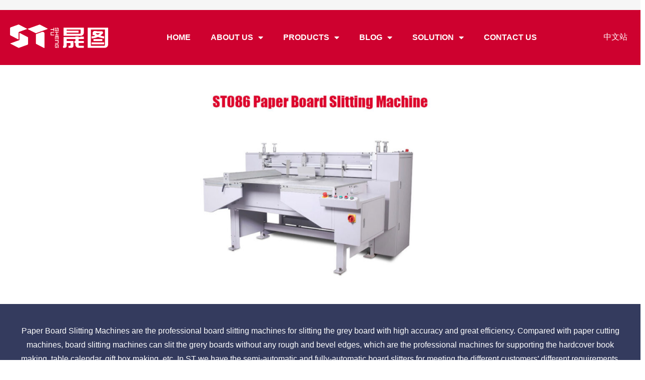

--- FILE ---
content_type: text/html; charset=UTF-8
request_url: https://www.shengtujx.com/product/st086-paper-board-slitting-machine/
body_size: 87300
content:
<!doctype html>
<html dir="ltr" lang="zh-Hans" prefix="og: https://ogp.me/ns#">
<head><meta charset="UTF-8"><script>if(navigator.userAgent.match(/MSIE|Internet Explorer/i)||navigator.userAgent.match(/Trident\/7\..*?rv:11/i)){var href=document.location.href;if(!href.match(/[?&]nowprocket/)){if(href.indexOf("?")==-1){if(href.indexOf("#")==-1){document.location.href=href+"?nowprocket=1"}else{document.location.href=href.replace("#","?nowprocket=1#")}}else{if(href.indexOf("#")==-1){document.location.href=href+"&nowprocket=1"}else{document.location.href=href.replace("#","&nowprocket=1#")}}}}</script><script>(()=>{class RocketLazyLoadScripts{constructor(){this.v="2.0.4",this.userEvents=["keydown","keyup","mousedown","mouseup","mousemove","mouseover","mouseout","touchmove","touchstart","touchend","touchcancel","wheel","click","dblclick","input"],this.attributeEvents=["onblur","onclick","oncontextmenu","ondblclick","onfocus","onmousedown","onmouseenter","onmouseleave","onmousemove","onmouseout","onmouseover","onmouseup","onmousewheel","onscroll","onsubmit"]}async t(){this.i(),this.o(),/iP(ad|hone)/.test(navigator.userAgent)&&this.h(),this.u(),this.l(this),this.m(),this.k(this),this.p(this),this._(),await Promise.all([this.R(),this.L()]),this.lastBreath=Date.now(),this.S(this),this.P(),this.D(),this.O(),this.M(),await this.C(this.delayedScripts.normal),await this.C(this.delayedScripts.defer),await this.C(this.delayedScripts.async),await this.T(),await this.F(),await this.j(),await this.A(),window.dispatchEvent(new Event("rocket-allScriptsLoaded")),this.everythingLoaded=!0,this.lastTouchEnd&&await new Promise(t=>setTimeout(t,500-Date.now()+this.lastTouchEnd)),this.I(),this.H(),this.U(),this.W()}i(){this.CSPIssue=sessionStorage.getItem("rocketCSPIssue"),document.addEventListener("securitypolicyviolation",t=>{this.CSPIssue||"script-src-elem"!==t.violatedDirective||"data"!==t.blockedURI||(this.CSPIssue=!0,sessionStorage.setItem("rocketCSPIssue",!0))},{isRocket:!0})}o(){window.addEventListener("pageshow",t=>{this.persisted=t.persisted,this.realWindowLoadedFired=!0},{isRocket:!0}),window.addEventListener("pagehide",()=>{this.onFirstUserAction=null},{isRocket:!0})}h(){let t;function e(e){t=e}window.addEventListener("touchstart",e,{isRocket:!0}),window.addEventListener("touchend",function i(o){o.changedTouches[0]&&t.changedTouches[0]&&Math.abs(o.changedTouches[0].pageX-t.changedTouches[0].pageX)<10&&Math.abs(o.changedTouches[0].pageY-t.changedTouches[0].pageY)<10&&o.timeStamp-t.timeStamp<200&&(window.removeEventListener("touchstart",e,{isRocket:!0}),window.removeEventListener("touchend",i,{isRocket:!0}),"INPUT"===o.target.tagName&&"text"===o.target.type||(o.target.dispatchEvent(new TouchEvent("touchend",{target:o.target,bubbles:!0})),o.target.dispatchEvent(new MouseEvent("mouseover",{target:o.target,bubbles:!0})),o.target.dispatchEvent(new PointerEvent("click",{target:o.target,bubbles:!0,cancelable:!0,detail:1,clientX:o.changedTouches[0].clientX,clientY:o.changedTouches[0].clientY})),event.preventDefault()))},{isRocket:!0})}q(t){this.userActionTriggered||("mousemove"!==t.type||this.firstMousemoveIgnored?"keyup"===t.type||"mouseover"===t.type||"mouseout"===t.type||(this.userActionTriggered=!0,this.onFirstUserAction&&this.onFirstUserAction()):this.firstMousemoveIgnored=!0),"click"===t.type&&t.preventDefault(),t.stopPropagation(),t.stopImmediatePropagation(),"touchstart"===this.lastEvent&&"touchend"===t.type&&(this.lastTouchEnd=Date.now()),"click"===t.type&&(this.lastTouchEnd=0),this.lastEvent=t.type,t.composedPath&&t.composedPath()[0].getRootNode()instanceof ShadowRoot&&(t.rocketTarget=t.composedPath()[0]),this.savedUserEvents.push(t)}u(){this.savedUserEvents=[],this.userEventHandler=this.q.bind(this),this.userEvents.forEach(t=>window.addEventListener(t,this.userEventHandler,{passive:!1,isRocket:!0})),document.addEventListener("visibilitychange",this.userEventHandler,{isRocket:!0})}U(){this.userEvents.forEach(t=>window.removeEventListener(t,this.userEventHandler,{passive:!1,isRocket:!0})),document.removeEventListener("visibilitychange",this.userEventHandler,{isRocket:!0}),this.savedUserEvents.forEach(t=>{(t.rocketTarget||t.target).dispatchEvent(new window[t.constructor.name](t.type,t))})}m(){const t="return false",e=Array.from(this.attributeEvents,t=>"data-rocket-"+t),i="["+this.attributeEvents.join("],[")+"]",o="[data-rocket-"+this.attributeEvents.join("],[data-rocket-")+"]",s=(e,i,o)=>{o&&o!==t&&(e.setAttribute("data-rocket-"+i,o),e["rocket"+i]=new Function("event",o),e.setAttribute(i,t))};new MutationObserver(t=>{for(const n of t)"attributes"===n.type&&(n.attributeName.startsWith("data-rocket-")||this.everythingLoaded?n.attributeName.startsWith("data-rocket-")&&this.everythingLoaded&&this.N(n.target,n.attributeName.substring(12)):s(n.target,n.attributeName,n.target.getAttribute(n.attributeName))),"childList"===n.type&&n.addedNodes.forEach(t=>{if(t.nodeType===Node.ELEMENT_NODE)if(this.everythingLoaded)for(const i of[t,...t.querySelectorAll(o)])for(const t of i.getAttributeNames())e.includes(t)&&this.N(i,t.substring(12));else for(const e of[t,...t.querySelectorAll(i)])for(const t of e.getAttributeNames())this.attributeEvents.includes(t)&&s(e,t,e.getAttribute(t))})}).observe(document,{subtree:!0,childList:!0,attributeFilter:[...this.attributeEvents,...e]})}I(){this.attributeEvents.forEach(t=>{document.querySelectorAll("[data-rocket-"+t+"]").forEach(e=>{this.N(e,t)})})}N(t,e){const i=t.getAttribute("data-rocket-"+e);i&&(t.setAttribute(e,i),t.removeAttribute("data-rocket-"+e))}k(t){Object.defineProperty(HTMLElement.prototype,"onclick",{get(){return this.rocketonclick||null},set(e){this.rocketonclick=e,this.setAttribute(t.everythingLoaded?"onclick":"data-rocket-onclick","this.rocketonclick(event)")}})}S(t){function e(e,i){let o=e[i];e[i]=null,Object.defineProperty(e,i,{get:()=>o,set(s){t.everythingLoaded?o=s:e["rocket"+i]=o=s}})}e(document,"onreadystatechange"),e(window,"onload"),e(window,"onpageshow");try{Object.defineProperty(document,"readyState",{get:()=>t.rocketReadyState,set(e){t.rocketReadyState=e},configurable:!0}),document.readyState="loading"}catch(t){console.log("WPRocket DJE readyState conflict, bypassing")}}l(t){this.originalAddEventListener=EventTarget.prototype.addEventListener,this.originalRemoveEventListener=EventTarget.prototype.removeEventListener,this.savedEventListeners=[],EventTarget.prototype.addEventListener=function(e,i,o){o&&o.isRocket||!t.B(e,this)&&!t.userEvents.includes(e)||t.B(e,this)&&!t.userActionTriggered||e.startsWith("rocket-")||t.everythingLoaded?t.originalAddEventListener.call(this,e,i,o):(t.savedEventListeners.push({target:this,remove:!1,type:e,func:i,options:o}),"mouseenter"!==e&&"mouseleave"!==e||t.originalAddEventListener.call(this,e,t.savedUserEvents.push,o))},EventTarget.prototype.removeEventListener=function(e,i,o){o&&o.isRocket||!t.B(e,this)&&!t.userEvents.includes(e)||t.B(e,this)&&!t.userActionTriggered||e.startsWith("rocket-")||t.everythingLoaded?t.originalRemoveEventListener.call(this,e,i,o):t.savedEventListeners.push({target:this,remove:!0,type:e,func:i,options:o})}}J(t,e){this.savedEventListeners=this.savedEventListeners.filter(i=>{let o=i.type,s=i.target||window;return e!==o||t!==s||(this.B(o,s)&&(i.type="rocket-"+o),this.$(i),!1)})}H(){EventTarget.prototype.addEventListener=this.originalAddEventListener,EventTarget.prototype.removeEventListener=this.originalRemoveEventListener,this.savedEventListeners.forEach(t=>this.$(t))}$(t){t.remove?this.originalRemoveEventListener.call(t.target,t.type,t.func,t.options):this.originalAddEventListener.call(t.target,t.type,t.func,t.options)}p(t){let e;function i(e){return t.everythingLoaded?e:e.split(" ").map(t=>"load"===t||t.startsWith("load.")?"rocket-jquery-load":t).join(" ")}function o(o){function s(e){const s=o.fn[e];o.fn[e]=o.fn.init.prototype[e]=function(){return this[0]===window&&t.userActionTriggered&&("string"==typeof arguments[0]||arguments[0]instanceof String?arguments[0]=i(arguments[0]):"object"==typeof arguments[0]&&Object.keys(arguments[0]).forEach(t=>{const e=arguments[0][t];delete arguments[0][t],arguments[0][i(t)]=e})),s.apply(this,arguments),this}}if(o&&o.fn&&!t.allJQueries.includes(o)){const e={DOMContentLoaded:[],"rocket-DOMContentLoaded":[]};for(const t in e)document.addEventListener(t,()=>{e[t].forEach(t=>t())},{isRocket:!0});o.fn.ready=o.fn.init.prototype.ready=function(i){function s(){parseInt(o.fn.jquery)>2?setTimeout(()=>i.bind(document)(o)):i.bind(document)(o)}return"function"==typeof i&&(t.realDomReadyFired?!t.userActionTriggered||t.fauxDomReadyFired?s():e["rocket-DOMContentLoaded"].push(s):e.DOMContentLoaded.push(s)),o([])},s("on"),s("one"),s("off"),t.allJQueries.push(o)}e=o}t.allJQueries=[],o(window.jQuery),Object.defineProperty(window,"jQuery",{get:()=>e,set(t){o(t)}})}P(){const t=new Map;document.write=document.writeln=function(e){const i=document.currentScript,o=document.createRange(),s=i.parentElement;let n=t.get(i);void 0===n&&(n=i.nextSibling,t.set(i,n));const c=document.createDocumentFragment();o.setStart(c,0),c.appendChild(o.createContextualFragment(e)),s.insertBefore(c,n)}}async R(){return new Promise(t=>{this.userActionTriggered?t():this.onFirstUserAction=t})}async L(){return new Promise(t=>{document.addEventListener("DOMContentLoaded",()=>{this.realDomReadyFired=!0,t()},{isRocket:!0})})}async j(){return this.realWindowLoadedFired?Promise.resolve():new Promise(t=>{window.addEventListener("load",t,{isRocket:!0})})}M(){this.pendingScripts=[];this.scriptsMutationObserver=new MutationObserver(t=>{for(const e of t)e.addedNodes.forEach(t=>{"SCRIPT"!==t.tagName||t.noModule||t.isWPRocket||this.pendingScripts.push({script:t,promise:new Promise(e=>{const i=()=>{const i=this.pendingScripts.findIndex(e=>e.script===t);i>=0&&this.pendingScripts.splice(i,1),e()};t.addEventListener("load",i,{isRocket:!0}),t.addEventListener("error",i,{isRocket:!0}),setTimeout(i,1e3)})})})}),this.scriptsMutationObserver.observe(document,{childList:!0,subtree:!0})}async F(){await this.X(),this.pendingScripts.length?(await this.pendingScripts[0].promise,await this.F()):this.scriptsMutationObserver.disconnect()}D(){this.delayedScripts={normal:[],async:[],defer:[]},document.querySelectorAll("script[type$=rocketlazyloadscript]").forEach(t=>{t.hasAttribute("data-rocket-src")?t.hasAttribute("async")&&!1!==t.async?this.delayedScripts.async.push(t):t.hasAttribute("defer")&&!1!==t.defer||"module"===t.getAttribute("data-rocket-type")?this.delayedScripts.defer.push(t):this.delayedScripts.normal.push(t):this.delayedScripts.normal.push(t)})}async _(){await this.L();let t=[];document.querySelectorAll("script[type$=rocketlazyloadscript][data-rocket-src]").forEach(e=>{let i=e.getAttribute("data-rocket-src");if(i&&!i.startsWith("data:")){i.startsWith("//")&&(i=location.protocol+i);try{const o=new URL(i).origin;o!==location.origin&&t.push({src:o,crossOrigin:e.crossOrigin||"module"===e.getAttribute("data-rocket-type")})}catch(t){}}}),t=[...new Map(t.map(t=>[JSON.stringify(t),t])).values()],this.Y(t,"preconnect")}async G(t){if(await this.K(),!0!==t.noModule||!("noModule"in HTMLScriptElement.prototype))return new Promise(e=>{let i;function o(){(i||t).setAttribute("data-rocket-status","executed"),e()}try{if(navigator.userAgent.includes("Firefox/")||""===navigator.vendor||this.CSPIssue)i=document.createElement("script"),[...t.attributes].forEach(t=>{let e=t.nodeName;"type"!==e&&("data-rocket-type"===e&&(e="type"),"data-rocket-src"===e&&(e="src"),i.setAttribute(e,t.nodeValue))}),t.text&&(i.text=t.text),t.nonce&&(i.nonce=t.nonce),i.hasAttribute("src")?(i.addEventListener("load",o,{isRocket:!0}),i.addEventListener("error",()=>{i.setAttribute("data-rocket-status","failed-network"),e()},{isRocket:!0}),setTimeout(()=>{i.isConnected||e()},1)):(i.text=t.text,o()),i.isWPRocket=!0,t.parentNode.replaceChild(i,t);else{const i=t.getAttribute("data-rocket-type"),s=t.getAttribute("data-rocket-src");i?(t.type=i,t.removeAttribute("data-rocket-type")):t.removeAttribute("type"),t.addEventListener("load",o,{isRocket:!0}),t.addEventListener("error",i=>{this.CSPIssue&&i.target.src.startsWith("data:")?(console.log("WPRocket: CSP fallback activated"),t.removeAttribute("src"),this.G(t).then(e)):(t.setAttribute("data-rocket-status","failed-network"),e())},{isRocket:!0}),s?(t.fetchPriority="high",t.removeAttribute("data-rocket-src"),t.src=s):t.src="data:text/javascript;base64,"+window.btoa(unescape(encodeURIComponent(t.text)))}}catch(i){t.setAttribute("data-rocket-status","failed-transform"),e()}});t.setAttribute("data-rocket-status","skipped")}async C(t){const e=t.shift();return e?(e.isConnected&&await this.G(e),this.C(t)):Promise.resolve()}O(){this.Y([...this.delayedScripts.normal,...this.delayedScripts.defer,...this.delayedScripts.async],"preload")}Y(t,e){this.trash=this.trash||[];let i=!0;var o=document.createDocumentFragment();t.forEach(t=>{const s=t.getAttribute&&t.getAttribute("data-rocket-src")||t.src;if(s&&!s.startsWith("data:")){const n=document.createElement("link");n.href=s,n.rel=e,"preconnect"!==e&&(n.as="script",n.fetchPriority=i?"high":"low"),t.getAttribute&&"module"===t.getAttribute("data-rocket-type")&&(n.crossOrigin=!0),t.crossOrigin&&(n.crossOrigin=t.crossOrigin),t.integrity&&(n.integrity=t.integrity),t.nonce&&(n.nonce=t.nonce),o.appendChild(n),this.trash.push(n),i=!1}}),document.head.appendChild(o)}W(){this.trash.forEach(t=>t.remove())}async T(){try{document.readyState="interactive"}catch(t){}this.fauxDomReadyFired=!0;try{await this.K(),this.J(document,"readystatechange"),document.dispatchEvent(new Event("rocket-readystatechange")),await this.K(),document.rocketonreadystatechange&&document.rocketonreadystatechange(),await this.K(),this.J(document,"DOMContentLoaded"),document.dispatchEvent(new Event("rocket-DOMContentLoaded")),await this.K(),this.J(window,"DOMContentLoaded"),window.dispatchEvent(new Event("rocket-DOMContentLoaded"))}catch(t){console.error(t)}}async A(){try{document.readyState="complete"}catch(t){}try{await this.K(),this.J(document,"readystatechange"),document.dispatchEvent(new Event("rocket-readystatechange")),await this.K(),document.rocketonreadystatechange&&document.rocketonreadystatechange(),await this.K(),this.J(window,"load"),window.dispatchEvent(new Event("rocket-load")),await this.K(),window.rocketonload&&window.rocketonload(),await this.K(),this.allJQueries.forEach(t=>t(window).trigger("rocket-jquery-load")),await this.K(),this.J(window,"pageshow");const t=new Event("rocket-pageshow");t.persisted=this.persisted,window.dispatchEvent(t),await this.K(),window.rocketonpageshow&&window.rocketonpageshow({persisted:this.persisted})}catch(t){console.error(t)}}async K(){Date.now()-this.lastBreath>45&&(await this.X(),this.lastBreath=Date.now())}async X(){return document.hidden?new Promise(t=>setTimeout(t)):new Promise(t=>requestAnimationFrame(t))}B(t,e){return e===document&&"readystatechange"===t||(e===document&&"DOMContentLoaded"===t||(e===window&&"DOMContentLoaded"===t||(e===window&&"load"===t||e===window&&"pageshow"===t)))}static run(){(new RocketLazyLoadScripts).t()}}RocketLazyLoadScripts.run()})();</script>
	
		<meta name="viewport" content="width=device-width, initial-scale=1">
	<link rel="profile" href="https://gmpg.org/xfn/11">
	<title>ST086 Paper Board Slitting Machine - ST Machinery</title>
<link crossorigin data-rocket-preload as="font" href="https://www.shengtujx.com/wp-content/plugins/woocommerce/assets/fonts/WooCommerce.woff2" rel="preload">
<link crossorigin data-rocket-preload as="font" href="https://www.shengtujx.com/wp-content/plugins/elementor/assets/lib/eicons/fonts/eicons.woff2?5.30.0" rel="preload">
<link crossorigin data-rocket-preload as="font" href="https://www.shengtujx.com/wp-content/plugins/elementor/assets/lib/font-awesome/webfonts/fa-solid-900.woff2" rel="preload">
<link crossorigin data-rocket-preload as="font" href="https://www.shengtujx.com/wp-content/plugins/elementor/assets/lib/font-awesome/webfonts/fa-brands-400.woff2" rel="preload">
<link crossorigin data-rocket-preload as="font" href="https://www.shengtujx.com/wp-content/plugins/elementor/assets/lib/font-awesome/webfonts/fa-regular-400.woff2" rel="preload">
<style id="wpr-usedcss">img.emoji{display:inline!important;border:none!important;box-shadow:none!important;height:1em!important;width:1em!important;margin:0 .07em!important;vertical-align:-.1em!important;background:0 0!important;padding:0!important}:where(.wp-block-button__link){border-radius:9999px;box-shadow:none;padding:calc(.667em + 2px) calc(1.333em + 2px);text-decoration:none}:root :where(.wp-block-button .wp-block-button__link.is-style-outline),:root :where(.wp-block-button.is-style-outline>.wp-block-button__link){border:2px solid;padding:.667em 1.333em}:root :where(.wp-block-button .wp-block-button__link.is-style-outline:not(.has-text-color)),:root :where(.wp-block-button.is-style-outline>.wp-block-button__link:not(.has-text-color)){color:currentColor}:root :where(.wp-block-button .wp-block-button__link.is-style-outline:not(.has-background)),:root :where(.wp-block-button.is-style-outline>.wp-block-button__link:not(.has-background)){background-color:initial;background-image:none}:where(.wp-block-calendar table:not(.has-background) th){background:#ddd}:where(.wp-block-columns){margin-bottom:1.75em}:where(.wp-block-columns.has-background){padding:1.25em 2.375em}:where(.wp-block-post-comments input[type=submit]){border:none}:where(.wp-block-cover-image:not(.has-text-color)),:where(.wp-block-cover:not(.has-text-color)){color:#fff}:where(.wp-block-cover-image.is-light:not(.has-text-color)),:where(.wp-block-cover.is-light:not(.has-text-color)){color:#000}:root :where(.wp-block-cover h1:not(.has-text-color)),:root :where(.wp-block-cover h2:not(.has-text-color)),:root :where(.wp-block-cover h3:not(.has-text-color)),:root :where(.wp-block-cover h4:not(.has-text-color)),:root :where(.wp-block-cover h5:not(.has-text-color)),:root :where(.wp-block-cover h6:not(.has-text-color)),:root :where(.wp-block-cover p:not(.has-text-color)){color:inherit}:where(.wp-block-file){margin-bottom:1.5em}:where(.wp-block-file__button){border-radius:2em;display:inline-block;padding:.5em 1em}:where(.wp-block-file__button):is(a):active,:where(.wp-block-file__button):is(a):focus,:where(.wp-block-file__button):is(a):hover,:where(.wp-block-file__button):is(a):visited{box-shadow:none;color:#fff;opacity:.85;text-decoration:none}:where(.wp-block-group.wp-block-group-is-layout-constrained){position:relative}:root :where(.wp-block-image.is-style-rounded img,.wp-block-image .is-style-rounded img){border-radius:9999px}:where(.wp-block-latest-comments:not([style*=line-height] .wp-block-latest-comments__comment)){line-height:1.1}:where(.wp-block-latest-comments:not([style*=line-height] .wp-block-latest-comments__comment-excerpt p)){line-height:1.8}:root :where(.wp-block-latest-posts.is-grid){padding:0}:root :where(.wp-block-latest-posts.wp-block-latest-posts__list){padding-left:0}ul{box-sizing:border-box}:root :where(ul.has-background,ol.has-background){padding:1.25em 2.375em}:where(.wp-block-navigation.has-background .wp-block-navigation-item a:not(.wp-element-button)),:where(.wp-block-navigation.has-background .wp-block-navigation-submenu a:not(.wp-element-button)){padding:.5em 1em}:where(.wp-block-navigation .wp-block-navigation__submenu-container .wp-block-navigation-item a:not(.wp-element-button)),:where(.wp-block-navigation .wp-block-navigation__submenu-container .wp-block-navigation-submenu a:not(.wp-element-button)),:where(.wp-block-navigation .wp-block-navigation__submenu-container .wp-block-navigation-submenu button.wp-block-navigation-item__content),:where(.wp-block-navigation .wp-block-navigation__submenu-container .wp-block-pages-list__item button.wp-block-navigation-item__content){padding:.5em 1em}:root :where(p.has-background){padding:1.25em 2.375em}:where(p.has-text-color:not(.has-link-color)) a{color:inherit}:where(.wp-block-post-comments-form) input:not([type=submit]),:where(.wp-block-post-comments-form) textarea{border:1px solid #949494;font-family:inherit;font-size:1em}:where(.wp-block-post-comments-form) input:where(:not([type=submit]):not([type=checkbox])),:where(.wp-block-post-comments-form) textarea{padding:calc(.667em + 2px)}:where(.wp-block-post-excerpt){margin-bottom:var(--wp--style--block-gap);margin-top:var(--wp--style--block-gap)}:where(.wp-block-preformatted.has-background){padding:1.25em 2.375em}:where(.wp-block-search__button){border:1px solid #ccc;padding:6px 10px}:where(.wp-block-search__input){font-family:inherit;font-size:inherit;font-style:inherit;font-weight:inherit;letter-spacing:inherit;line-height:inherit;text-transform:inherit}:where(.wp-block-search__button-inside .wp-block-search__inside-wrapper){border:1px solid #949494;box-sizing:border-box;padding:4px}:where(.wp-block-search__button-inside .wp-block-search__inside-wrapper) .wp-block-search__input{border:none;border-radius:0;padding:0 4px}:where(.wp-block-search__button-inside .wp-block-search__inside-wrapper) .wp-block-search__input:focus{outline:0}:where(.wp-block-search__button-inside .wp-block-search__inside-wrapper) :where(.wp-block-search__button){padding:4px 8px}:root :where(.wp-block-separator.is-style-dots){height:auto;line-height:1;text-align:center}:root :where(.wp-block-separator.is-style-dots):before{color:currentColor;content:"···";font-family:serif;font-size:1.5em;letter-spacing:2em;padding-left:2em}:root :where(.wp-block-site-logo.is-style-rounded){border-radius:9999px}:root :where(.wp-block-site-title a){color:inherit}:where(.wp-block-social-links:not(.is-style-logos-only)) .wp-social-link{background-color:#f0f0f0;color:#444}:where(.wp-block-social-links:not(.is-style-logos-only)) .wp-social-link-amazon{background-color:#f90;color:#fff}:where(.wp-block-social-links:not(.is-style-logos-only)) .wp-social-link-bandcamp{background-color:#1ea0c3;color:#fff}:where(.wp-block-social-links:not(.is-style-logos-only)) .wp-social-link-behance{background-color:#0757fe;color:#fff}:where(.wp-block-social-links:not(.is-style-logos-only)) .wp-social-link-bluesky{background-color:#0a7aff;color:#fff}:where(.wp-block-social-links:not(.is-style-logos-only)) .wp-social-link-codepen{background-color:#1e1f26;color:#fff}:where(.wp-block-social-links:not(.is-style-logos-only)) .wp-social-link-deviantart{background-color:#02e49b;color:#fff}:where(.wp-block-social-links:not(.is-style-logos-only)) .wp-social-link-dribbble{background-color:#e94c89;color:#fff}:where(.wp-block-social-links:not(.is-style-logos-only)) .wp-social-link-dropbox{background-color:#4280ff;color:#fff}:where(.wp-block-social-links:not(.is-style-logos-only)) .wp-social-link-etsy{background-color:#f45800;color:#fff}:where(.wp-block-social-links:not(.is-style-logos-only)) .wp-social-link-facebook{background-color:#1778f2;color:#fff}:where(.wp-block-social-links:not(.is-style-logos-only)) .wp-social-link-fivehundredpx{background-color:#000;color:#fff}:where(.wp-block-social-links:not(.is-style-logos-only)) .wp-social-link-flickr{background-color:#0461dd;color:#fff}:where(.wp-block-social-links:not(.is-style-logos-only)) .wp-social-link-foursquare{background-color:#e65678;color:#fff}:where(.wp-block-social-links:not(.is-style-logos-only)) .wp-social-link-github{background-color:#24292d;color:#fff}:where(.wp-block-social-links:not(.is-style-logos-only)) .wp-social-link-goodreads{background-color:#eceadd;color:#382110}:where(.wp-block-social-links:not(.is-style-logos-only)) .wp-social-link-google{background-color:#ea4434;color:#fff}:where(.wp-block-social-links:not(.is-style-logos-only)) .wp-social-link-gravatar{background-color:#1d4fc4;color:#fff}:where(.wp-block-social-links:not(.is-style-logos-only)) .wp-social-link-instagram{background-color:#f00075;color:#fff}:where(.wp-block-social-links:not(.is-style-logos-only)) .wp-social-link-lastfm{background-color:#e21b24;color:#fff}:where(.wp-block-social-links:not(.is-style-logos-only)) .wp-social-link-linkedin{background-color:#0d66c2;color:#fff}:where(.wp-block-social-links:not(.is-style-logos-only)) .wp-social-link-mastodon{background-color:#3288d4;color:#fff}:where(.wp-block-social-links:not(.is-style-logos-only)) .wp-social-link-medium{background-color:#000;color:#fff}:where(.wp-block-social-links:not(.is-style-logos-only)) .wp-social-link-meetup{background-color:#f6405f;color:#fff}:where(.wp-block-social-links:not(.is-style-logos-only)) .wp-social-link-patreon{background-color:#000;color:#fff}:where(.wp-block-social-links:not(.is-style-logos-only)) .wp-social-link-pinterest{background-color:#e60122;color:#fff}:where(.wp-block-social-links:not(.is-style-logos-only)) .wp-social-link-pocket{background-color:#ef4155;color:#fff}:where(.wp-block-social-links:not(.is-style-logos-only)) .wp-social-link-reddit{background-color:#ff4500;color:#fff}:where(.wp-block-social-links:not(.is-style-logos-only)) .wp-social-link-skype{background-color:#0478d7;color:#fff}:where(.wp-block-social-links:not(.is-style-logos-only)) .wp-social-link-snapchat{background-color:#fefc00;color:#fff;stroke:#000}:where(.wp-block-social-links:not(.is-style-logos-only)) .wp-social-link-soundcloud{background-color:#ff5600;color:#fff}:where(.wp-block-social-links:not(.is-style-logos-only)) .wp-social-link-spotify{background-color:#1bd760;color:#fff}:where(.wp-block-social-links:not(.is-style-logos-only)) .wp-social-link-telegram{background-color:#2aabee;color:#fff}:where(.wp-block-social-links:not(.is-style-logos-only)) .wp-social-link-threads{background-color:#000;color:#fff}:where(.wp-block-social-links:not(.is-style-logos-only)) .wp-social-link-tiktok{background-color:#000;color:#fff}:where(.wp-block-social-links:not(.is-style-logos-only)) .wp-social-link-tumblr{background-color:#011835;color:#fff}:where(.wp-block-social-links:not(.is-style-logos-only)) .wp-social-link-twitch{background-color:#6440a4;color:#fff}:where(.wp-block-social-links:not(.is-style-logos-only)) .wp-social-link-twitter{background-color:#1da1f2;color:#fff}:where(.wp-block-social-links:not(.is-style-logos-only)) .wp-social-link-vimeo{background-color:#1eb7ea;color:#fff}:where(.wp-block-social-links:not(.is-style-logos-only)) .wp-social-link-vk{background-color:#4680c2;color:#fff}:where(.wp-block-social-links:not(.is-style-logos-only)) .wp-social-link-wordpress{background-color:#3499cd;color:#fff}:where(.wp-block-social-links:not(.is-style-logos-only)) .wp-social-link-whatsapp{background-color:#25d366;color:#fff}:where(.wp-block-social-links:not(.is-style-logos-only)) .wp-social-link-x{background-color:#000;color:#fff}:where(.wp-block-social-links:not(.is-style-logos-only)) .wp-social-link-yelp{background-color:#d32422;color:#fff}:where(.wp-block-social-links:not(.is-style-logos-only)) .wp-social-link-youtube{background-color:red;color:#fff}:where(.wp-block-social-links.is-style-logos-only) .wp-social-link{background:0 0}:where(.wp-block-social-links.is-style-logos-only) .wp-social-link svg{height:1.25em;width:1.25em}:where(.wp-block-social-links.is-style-logos-only) .wp-social-link-amazon{color:#f90}:where(.wp-block-social-links.is-style-logos-only) .wp-social-link-bandcamp{color:#1ea0c3}:where(.wp-block-social-links.is-style-logos-only) .wp-social-link-behance{color:#0757fe}:where(.wp-block-social-links.is-style-logos-only) .wp-social-link-bluesky{color:#0a7aff}:where(.wp-block-social-links.is-style-logos-only) .wp-social-link-codepen{color:#1e1f26}:where(.wp-block-social-links.is-style-logos-only) .wp-social-link-deviantart{color:#02e49b}:where(.wp-block-social-links.is-style-logos-only) .wp-social-link-dribbble{color:#e94c89}:where(.wp-block-social-links.is-style-logos-only) .wp-social-link-dropbox{color:#4280ff}:where(.wp-block-social-links.is-style-logos-only) .wp-social-link-etsy{color:#f45800}:where(.wp-block-social-links.is-style-logos-only) .wp-social-link-facebook{color:#1778f2}:where(.wp-block-social-links.is-style-logos-only) .wp-social-link-fivehundredpx{color:#000}:where(.wp-block-social-links.is-style-logos-only) .wp-social-link-flickr{color:#0461dd}:where(.wp-block-social-links.is-style-logos-only) .wp-social-link-foursquare{color:#e65678}:where(.wp-block-social-links.is-style-logos-only) .wp-social-link-github{color:#24292d}:where(.wp-block-social-links.is-style-logos-only) .wp-social-link-goodreads{color:#382110}:where(.wp-block-social-links.is-style-logos-only) .wp-social-link-google{color:#ea4434}:where(.wp-block-social-links.is-style-logos-only) .wp-social-link-gravatar{color:#1d4fc4}:where(.wp-block-social-links.is-style-logos-only) .wp-social-link-instagram{color:#f00075}:where(.wp-block-social-links.is-style-logos-only) .wp-social-link-lastfm{color:#e21b24}:where(.wp-block-social-links.is-style-logos-only) .wp-social-link-linkedin{color:#0d66c2}:where(.wp-block-social-links.is-style-logos-only) .wp-social-link-mastodon{color:#3288d4}:where(.wp-block-social-links.is-style-logos-only) .wp-social-link-medium{color:#000}:where(.wp-block-social-links.is-style-logos-only) .wp-social-link-meetup{color:#f6405f}:where(.wp-block-social-links.is-style-logos-only) .wp-social-link-patreon{color:#000}:where(.wp-block-social-links.is-style-logos-only) .wp-social-link-pinterest{color:#e60122}:where(.wp-block-social-links.is-style-logos-only) .wp-social-link-pocket{color:#ef4155}:where(.wp-block-social-links.is-style-logos-only) .wp-social-link-reddit{color:#ff4500}:where(.wp-block-social-links.is-style-logos-only) .wp-social-link-skype{color:#0478d7}:where(.wp-block-social-links.is-style-logos-only) .wp-social-link-snapchat{color:#fff;stroke:#000}:where(.wp-block-social-links.is-style-logos-only) .wp-social-link-soundcloud{color:#ff5600}:where(.wp-block-social-links.is-style-logos-only) .wp-social-link-spotify{color:#1bd760}:where(.wp-block-social-links.is-style-logos-only) .wp-social-link-telegram{color:#2aabee}:where(.wp-block-social-links.is-style-logos-only) .wp-social-link-threads{color:#000}:where(.wp-block-social-links.is-style-logos-only) .wp-social-link-tiktok{color:#000}:where(.wp-block-social-links.is-style-logos-only) .wp-social-link-tumblr{color:#011835}:where(.wp-block-social-links.is-style-logos-only) .wp-social-link-twitch{color:#6440a4}:where(.wp-block-social-links.is-style-logos-only) .wp-social-link-twitter{color:#1da1f2}:where(.wp-block-social-links.is-style-logos-only) .wp-social-link-vimeo{color:#1eb7ea}:where(.wp-block-social-links.is-style-logos-only) .wp-social-link-vk{color:#4680c2}:where(.wp-block-social-links.is-style-logos-only) .wp-social-link-whatsapp{color:#25d366}:where(.wp-block-social-links.is-style-logos-only) .wp-social-link-wordpress{color:#3499cd}:where(.wp-block-social-links.is-style-logos-only) .wp-social-link-x{color:#000}:where(.wp-block-social-links.is-style-logos-only) .wp-social-link-yelp{color:#d32422}:where(.wp-block-social-links.is-style-logos-only) .wp-social-link-youtube{color:red}:root :where(.wp-block-social-links .wp-social-link a){padding:.25em}:root :where(.wp-block-social-links.is-style-logos-only .wp-social-link a){padding:0}:root :where(.wp-block-social-links.is-style-pill-shape .wp-social-link a){padding-left:.66667em;padding-right:.66667em}:root :where(.wp-block-tag-cloud.is-style-outline){display:flex;flex-wrap:wrap;gap:1ch}:root :where(.wp-block-tag-cloud.is-style-outline a){border:1px solid;font-size:unset!important;margin-right:0;padding:1ch 2ch;text-decoration:none!important}:where(.wp-block-term-description){margin-bottom:var(--wp--style--block-gap);margin-top:var(--wp--style--block-gap)}:where(pre.wp-block-verse){font-family:inherit}:root{--wp--preset--font-size--normal:16px;--wp--preset--font-size--huge:42px}.screen-reader-text{border:0;clip:rect(1px,1px,1px,1px);clip-path:inset(50%);height:1px;margin:-1px;overflow:hidden;padding:0;position:absolute;width:1px;word-wrap:normal!important}html :where(.has-border-color){border-style:solid}html :where([style*=border-top-color]){border-top-style:solid}html :where([style*=border-right-color]){border-right-style:solid}html :where([style*=border-bottom-color]){border-bottom-style:solid}html :where([style*=border-left-color]){border-left-style:solid}html :where([style*=border-width]){border-style:solid}html :where([style*=border-top-width]){border-top-style:solid}html :where([style*=border-right-width]){border-right-style:solid}html :where([style*=border-bottom-width]){border-bottom-style:solid}html :where([style*=border-left-width]){border-left-style:solid}html :where(img[class*=wp-image-]){height:auto;max-width:100%}:where(figure){margin:0 0 1em}html :where(.is-position-sticky){--wp-admin--admin-bar--position-offset:var(--wp-admin--admin-bar--height,0px)}@media screen and (max-width:600px){html :where(.is-position-sticky){--wp-admin--admin-bar--position-offset:0px}}:root{--wp--preset--aspect-ratio--square:1;--wp--preset--aspect-ratio--4-3:4/3;--wp--preset--aspect-ratio--3-4:3/4;--wp--preset--aspect-ratio--3-2:3/2;--wp--preset--aspect-ratio--2-3:2/3;--wp--preset--aspect-ratio--16-9:16/9;--wp--preset--aspect-ratio--9-16:9/16;--wp--preset--color--black:#000000;--wp--preset--color--cyan-bluish-gray:#abb8c3;--wp--preset--color--white:#ffffff;--wp--preset--color--pale-pink:#f78da7;--wp--preset--color--vivid-red:#cf2e2e;--wp--preset--color--luminous-vivid-orange:#ff6900;--wp--preset--color--luminous-vivid-amber:#fcb900;--wp--preset--color--light-green-cyan:#7bdcb5;--wp--preset--color--vivid-green-cyan:#00d084;--wp--preset--color--pale-cyan-blue:#8ed1fc;--wp--preset--color--vivid-cyan-blue:#0693e3;--wp--preset--color--vivid-purple:#9b51e0;--wp--preset--gradient--vivid-cyan-blue-to-vivid-purple:linear-gradient(135deg,rgba(6, 147, 227, 1) 0%,rgb(155, 81, 224) 100%);--wp--preset--gradient--light-green-cyan-to-vivid-green-cyan:linear-gradient(135deg,rgb(122, 220, 180) 0%,rgb(0, 208, 130) 100%);--wp--preset--gradient--luminous-vivid-amber-to-luminous-vivid-orange:linear-gradient(135deg,rgba(252, 185, 0, 1) 0%,rgba(255, 105, 0, 1) 100%);--wp--preset--gradient--luminous-vivid-orange-to-vivid-red:linear-gradient(135deg,rgba(255, 105, 0, 1) 0%,rgb(207, 46, 46) 100%);--wp--preset--gradient--very-light-gray-to-cyan-bluish-gray:linear-gradient(135deg,rgb(238, 238, 238) 0%,rgb(169, 184, 195) 100%);--wp--preset--gradient--cool-to-warm-spectrum:linear-gradient(135deg,rgb(74, 234, 220) 0%,rgb(151, 120, 209) 20%,rgb(207, 42, 186) 40%,rgb(238, 44, 130) 60%,rgb(251, 105, 98) 80%,rgb(254, 248, 76) 100%);--wp--preset--gradient--blush-light-purple:linear-gradient(135deg,rgb(255, 206, 236) 0%,rgb(152, 150, 240) 100%);--wp--preset--gradient--blush-bordeaux:linear-gradient(135deg,rgb(254, 205, 165) 0%,rgb(254, 45, 45) 50%,rgb(107, 0, 62) 100%);--wp--preset--gradient--luminous-dusk:linear-gradient(135deg,rgb(255, 203, 112) 0%,rgb(199, 81, 192) 50%,rgb(65, 88, 208) 100%);--wp--preset--gradient--pale-ocean:linear-gradient(135deg,rgb(255, 245, 203) 0%,rgb(182, 227, 212) 50%,rgb(51, 167, 181) 100%);--wp--preset--gradient--electric-grass:linear-gradient(135deg,rgb(202, 248, 128) 0%,rgb(113, 206, 126) 100%);--wp--preset--gradient--midnight:linear-gradient(135deg,rgb(2, 3, 129) 0%,rgb(40, 116, 252) 100%);--wp--preset--font-size--small:13px;--wp--preset--font-size--medium:20px;--wp--preset--font-size--large:36px;--wp--preset--font-size--x-large:42px;--wp--preset--spacing--20:0.44rem;--wp--preset--spacing--30:0.67rem;--wp--preset--spacing--40:1rem;--wp--preset--spacing--50:1.5rem;--wp--preset--spacing--60:2.25rem;--wp--preset--spacing--70:3.38rem;--wp--preset--spacing--80:5.06rem;--wp--preset--shadow--natural:6px 6px 9px rgba(0, 0, 0, .2);--wp--preset--shadow--deep:12px 12px 50px rgba(0, 0, 0, .4);--wp--preset--shadow--sharp:6px 6px 0px rgba(0, 0, 0, .2);--wp--preset--shadow--outlined:6px 6px 0px -3px rgba(255, 255, 255, 1),6px 6px rgba(0, 0, 0, 1);--wp--preset--shadow--crisp:6px 6px 0px rgba(0, 0, 0, 1)}:where(.is-layout-flex){gap:.5em}:where(.is-layout-grid){gap:.5em}:where(.wp-block-post-template.is-layout-flex){gap:1.25em}:where(.wp-block-post-template.is-layout-grid){gap:1.25em}:where(.wp-block-columns.is-layout-flex){gap:2em}:where(.wp-block-columns.is-layout-grid){gap:2em}:root :where(.wp-block-pullquote){font-size:1.5em;line-height:1.6}.woocommerce img,.woocommerce-page img{height:auto;max-width:100%}.woocommerce div.product div.images{float:left;width:48%}.woocommerce #content div.product div.thumbnails::after,.woocommerce #content div.product div.thumbnails::before,.woocommerce div.product div.thumbnails::after,.woocommerce div.product div.thumbnails::before,.woocommerce-page #content div.product div.thumbnails::after,.woocommerce-page #content div.product div.thumbnails::before,.woocommerce-page div.product div.thumbnails::after,.woocommerce-page div.product div.thumbnails::before{content:" ";display:table}.woocommerce #content div.product div.thumbnails::after,.woocommerce div.product div.thumbnails::after,.woocommerce-page #content div.product div.thumbnails::after,.woocommerce-page div.product div.thumbnails::after{clear:both}.woocommerce #content div.product div.thumbnails a,.woocommerce div.product div.thumbnails a,.woocommerce-page #content div.product div.thumbnails a,.woocommerce-page div.product div.thumbnails a{float:left;width:30.75%;margin-right:3.8%;margin-bottom:1em}.woocommerce #content div.product div.thumbnails a.last,.woocommerce div.product div.thumbnails a.last,.woocommerce-page #content div.product div.thumbnails a.last,.woocommerce-page div.product div.thumbnails a.last{margin-right:0}.woocommerce #content div.product div.thumbnails a.first,.woocommerce div.product div.thumbnails a.first,.woocommerce-page #content div.product div.thumbnails a.first,.woocommerce-page div.product div.thumbnails a.first{clear:both}.woocommerce div.product div.thumbnails.columns-1 a{width:100%;margin-right:0;float:none}.woocommerce div.product div.thumbnails.columns-2 a{width:48%}.woocommerce div.product div.thumbnails.columns-4 a{width:22.05%}.woocommerce div.product div.thumbnails.columns-5 a{width:16.9%}.woocommerce #content div.product div.summary,.woocommerce div.product div.summary,.woocommerce-page #content div.product div.summary,.woocommerce-page div.product div.summary{float:right;width:48%;clear:none}.woocommerce #content div.product .woocommerce-tabs,.woocommerce div.product .woocommerce-tabs,.woocommerce-page #content div.product .woocommerce-tabs,.woocommerce-page div.product .woocommerce-tabs{clear:both}.woocommerce div.product .woocommerce-tabs ul.tabs::after,.woocommerce div.product .woocommerce-tabs ul.tabs::before{content:" ";display:table}.woocommerce div.product .woocommerce-tabs ul.tabs::after{clear:both}.woocommerce div.product .woocommerce-tabs ul.tabs li{display:inline-block}.woocommerce div.product #reviews .comment::after,.woocommerce div.product #reviews .comment::before{content:" ";display:table}.woocommerce div.product #reviews .comment::after{clear:both}.woocommerce div.product #reviews .comment img{float:right;height:auto}.woocommerce .woocommerce-ordering,.woocommerce-page .woocommerce-ordering{float:right}.woocommerce form .password-input,.woocommerce-page form .password-input{display:flex;flex-direction:column;justify-content:center;position:relative}.woocommerce form .password-input input[type=password],.woocommerce-page form .password-input input[type=password]{padding-right:2.5rem}.woocommerce form .password-input input::-ms-reveal,.woocommerce-page form .password-input input::-ms-reveal{display:none}.woocommerce form .show-password-input,.woocommerce-page form .show-password-input{position:absolute;right:.7em;top:.7em;cursor:pointer}.woocommerce form .show-password-input::after,.woocommerce-page form .show-password-input::after{font-family:WooCommerce;speak:never;font-weight:400;font-variant:normal;text-transform:none;line-height:1;-webkit-font-smoothing:antialiased;margin-left:.618em;content:"\e010";text-decoration:none}.woocommerce form .show-password-input.display-password::after,.woocommerce-page form .show-password-input.display-password::after{color:#585858}:root{--woocommerce:#7F54B3;--wc-green:#7ad03a;--wc-red:#a00;--wc-orange:#ffba00;--wc-blue:#2ea2cc;--wc-primary:#7F54B3;--wc-primary-text:white;--wc-secondary:#e9e6ed;--wc-secondary-text:#515151;--wc-highlight:#b3af54;--wc-highligh-text:white;--wc-content-bg:#fff;--wc-subtext:#767676}@keyframes spin{100%{transform:rotate(360deg)}}@font-face{font-display:swap;font-family:WooCommerce;src:url(https://www.shengtujx.com/wp-content/plugins/woocommerce/assets/fonts/WooCommerce.woff2) format("woff2"),url(https://www.shengtujx.com/wp-content/plugins/woocommerce/assets/fonts/WooCommerce.woff) format("woff"),url(https://www.shengtujx.com/wp-content/plugins/woocommerce/assets/fonts/WooCommerce.ttf) format("truetype");font-weight:400;font-style:normal}.woocommerce-store-notice{position:absolute;top:0;left:0;right:0;margin:0;width:100%;font-size:1em;padding:1em 0;text-align:center;background-color:#7f54b3;color:#fff;z-index:99998;box-shadow:0 1px 1em rgba(0,0,0,.2);display:none}.woocommerce-store-notice a{color:#fff;text-decoration:underline}.woocommerce .blockUI.blockOverlay{position:relative}.woocommerce .blockUI.blockOverlay::before{height:1em;width:1em;display:block;position:absolute;top:50%;left:50%;margin-left:-.5em;margin-top:-.5em;content:"";animation:1s ease-in-out infinite spin;background:url(https://www.shengtujx.com/wp-content/plugins/woocommerce/assets/images/icons/loader.svg) center center;background-size:cover;line-height:1;text-align:center;font-size:2em;color:rgba(0,0,0,.75)}.woocommerce a.remove{display:block;font-size:1.5em;height:1em;width:1em;text-align:center;line-height:1;border-radius:100%;color:red!important;text-decoration:none;font-weight:700;border:0}.woocommerce a.remove:hover{color:#fff!important;background:red}.woocommerce div.product{margin-bottom:0;position:relative}.woocommerce div.product .product_title{clear:none;margin-top:0;padding:0}.woocommerce div.product p.price ins,.woocommerce div.product span.price ins{background:inherit;font-weight:700;display:inline-block}.woocommerce div.product p.price del,.woocommerce div.product span.price del{opacity:.5;display:inline-block}.woocommerce div.product p.stock{font-size:.92em}.woocommerce div.product .woocommerce-product-rating{margin-bottom:1.618em}.woocommerce div.product div.images{margin-bottom:2em}.woocommerce div.product div.images img{display:block;width:100%;height:auto;box-shadow:none}.woocommerce div.product div.images div.thumbnails{padding-top:1em}.woocommerce div.product div.images.woocommerce-product-gallery{position:relative}.woocommerce div.product div.images .woocommerce-product-gallery__wrapper{transition:all cubic-bezier(.795,-.035,0,1) .5s;margin:0;padding:0}.woocommerce div.product div.images .woocommerce-product-gallery__wrapper .zoomImg{background-color:#fff;opacity:0}.woocommerce div.product div.images .woocommerce-product-gallery__image--placeholder{border:1px solid #f2f2f2}.woocommerce div.product div.images .woocommerce-product-gallery__image:nth-child(n+2){width:25%;display:inline-block}.woocommerce div.product div.images .woocommerce-product-gallery__trigger{position:absolute;top:.5em;right:.5em;font-size:2em;z-index:9;width:36px;height:36px;background:#fff;text-indent:-9999px;border-radius:100%;box-sizing:content-box}.woocommerce div.product div.images .woocommerce-product-gallery__trigger::before{content:"";display:block;width:10px;height:10px;border:2px solid #000;border-radius:100%;position:absolute;top:9px;left:9px;box-sizing:content-box}.woocommerce div.product div.images .woocommerce-product-gallery__trigger::after{content:"";display:block;width:2px;height:8px;background:#000;border-radius:6px;position:absolute;top:19px;left:22px;transform:rotate(-45deg);box-sizing:content-box}.woocommerce div.product div.images .flex-control-thumbs{overflow:hidden;zoom:1;margin:0;padding:0}.woocommerce div.product div.images .flex-control-thumbs li{width:25%;float:left;margin:0;list-style:none}.woocommerce div.product div.images .flex-control-thumbs li img{cursor:pointer;opacity:.5;margin:0}.woocommerce div.product div.images .flex-control-thumbs li img.flex-active,.woocommerce div.product div.images .flex-control-thumbs li img:hover{opacity:1}.woocommerce div.product .woocommerce-product-gallery--columns-3 .flex-control-thumbs li:nth-child(3n+1){clear:left}.woocommerce div.product .woocommerce-product-gallery--columns-4 .flex-control-thumbs li:nth-child(4n+1){clear:left}.woocommerce div.product .woocommerce-product-gallery--columns-5 .flex-control-thumbs li:nth-child(5n+1){clear:left}.woocommerce div.product div.summary{margin-bottom:2em}.woocommerce div.product div.social{text-align:right;margin:0 0 1em}.woocommerce div.product div.social span{margin:0 0 0 2px}.woocommerce div.product div.social span span{margin:0}.woocommerce div.product div.social span .stButton .chicklets{padding-left:16px;width:0}.woocommerce div.product div.social iframe{float:left;margin-top:3px}.woocommerce div.product .woocommerce-tabs ul.tabs{list-style:none;padding:0 0 0 1em;margin:0 0 1.618em;overflow:hidden;position:relative}.woocommerce div.product .woocommerce-tabs ul.tabs li{border:1px solid #cfc8d8;background-color:#e9e6ed;color:#515151;display:inline-block;position:relative;z-index:0;border-radius:4px 4px 0 0;margin:0 -5px;padding:0 1em}.woocommerce div.product .woocommerce-tabs ul.tabs li a{display:inline-block;padding:.5em 0;font-weight:700;color:#515151;text-decoration:none}.woocommerce div.product .woocommerce-tabs ul.tabs li a:hover{text-decoration:none;color:#6a6a6a}.woocommerce div.product .woocommerce-tabs ul.tabs li.active{background:#fff;color:#515151;z-index:2;border-bottom-color:#fff}.woocommerce div.product .woocommerce-tabs ul.tabs li.active a{color:inherit;text-shadow:inherit}.woocommerce div.product .woocommerce-tabs ul.tabs li.active::before{box-shadow:2px 2px 0 #fff}.woocommerce div.product .woocommerce-tabs ul.tabs li.active::after{box-shadow:-2px 2px 0 #fff}.woocommerce div.product .woocommerce-tabs ul.tabs li::after,.woocommerce div.product .woocommerce-tabs ul.tabs li::before{border:1px solid #cfc8d8;position:absolute;bottom:-1px;width:5px;height:5px;content:" ";box-sizing:border-box}.woocommerce div.product .woocommerce-tabs ul.tabs li::before{left:-5px;border-bottom-right-radius:4px;border-width:0 1px 1px 0;box-shadow:2px 2px 0 #e9e6ed}.woocommerce div.product .woocommerce-tabs ul.tabs li::after{right:-5px;border-bottom-left-radius:4px;border-width:0 0 1px 1px;box-shadow:-2px 2px 0 #e9e6ed}.woocommerce div.product .woocommerce-tabs ul.tabs::before{position:absolute;content:" ";width:100%;bottom:0;left:0;border-bottom:1px solid #cfc8d8;z-index:1}.woocommerce div.product .woocommerce-tabs .panel{margin:0 0 2em;padding:0}.woocommerce div.product p.cart{margin-bottom:2em}.woocommerce div.product p.cart::after,.woocommerce div.product p.cart::before{content:" ";display:table}.woocommerce div.product p.cart::after{clear:both}.woocommerce div.product form.cart{margin-bottom:2em}.woocommerce div.product form.cart::after,.woocommerce div.product form.cart::before{content:" ";display:table}.woocommerce div.product form.cart::after{clear:both}.woocommerce div.product form.cart div.quantity{float:left;margin:0 4px 0 0}.woocommerce div.product form.cart table{border-width:0 0 1px}.woocommerce div.product form.cart table td{padding-left:0}.woocommerce div.product form.cart table div.quantity{float:none;margin:0}.woocommerce div.product form.cart table small.stock{display:block;float:none}.woocommerce div.product form.cart .variations{margin-bottom:1em;border:0;width:100%}.woocommerce div.product form.cart .variations td,.woocommerce div.product form.cart .variations th{border:0;line-height:2em;vertical-align:top}.woocommerce div.product form.cart .variations label{font-weight:700;text-align:left}.woocommerce div.product form.cart .variations select{max-width:100%;min-width:75%;display:inline-block;margin-right:1em}.woocommerce div.product form.cart .variations td.label{padding-right:1em}.woocommerce div.product form.cart .woocommerce-variation-description p{margin-bottom:1em}.woocommerce div.product form.cart .reset_variations{visibility:hidden;font-size:.83em}.woocommerce div.product form.cart .wc-no-matching-variations{display:none}.woocommerce div.product form.cart .button{vertical-align:middle;float:left}.woocommerce div.product form.cart .group_table td.woocommerce-grouped-product-list-item__label{padding-right:1em;padding-left:1em}.woocommerce div.product form.cart .group_table td{vertical-align:top;padding-bottom:.5em;border:0}.woocommerce div.product form.cart .group_table td:first-child{width:4em;text-align:center}.woocommerce div.product form.cart .group_table .wc-grouped-product-add-to-cart-checkbox{display:inline-block;width:auto;margin:0 auto;transform:scale(1.5,1.5)}.woocommerce .woocommerce-ordering{margin:0 0 1em}.woocommerce .woocommerce-ordering select{vertical-align:top}.woocommerce a.added_to_cart{padding-top:.5em;display:inline-block}.woocommerce #reviews h3{margin:0}.woocommerce #reviews #respond{margin:0;border:0;padding:0}.woocommerce p.stars a{position:relative;height:1em;width:1em;text-indent:-999em;display:inline-block;text-decoration:none}.woocommerce p.stars a::before{display:block;position:absolute;top:0;left:0;width:1em;height:1em;line-height:1;font-family:WooCommerce;content:"\e021";text-indent:0}.woocommerce p.stars a:hover~a::before{content:"\e021"}.woocommerce p.stars:hover a::before{content:"\e020"}.woocommerce p.stars.selected a.active::before{content:"\e020"}.woocommerce p.stars.selected a.active~a::before{content:"\e021"}.woocommerce p.stars.selected a:not(.active)::before{content:"\e020"}.woocommerce:where(body:not(.woocommerce-block-theme-has-button-styles)) #respond input#submit,.woocommerce:where(body:not(.woocommerce-block-theme-has-button-styles)) a.button,.woocommerce:where(body:not(.woocommerce-block-theme-has-button-styles)) button.button,.woocommerce:where(body:not(.woocommerce-block-theme-has-button-styles)) input.button,:where(body:not(.woocommerce-block-theme-has-button-styles)) .woocommerce #respond input#submit,:where(body:not(.woocommerce-block-theme-has-button-styles)) .woocommerce a.button,:where(body:not(.woocommerce-block-theme-has-button-styles)) .woocommerce button.button,:where(body:not(.woocommerce-block-theme-has-button-styles)) .woocommerce input.button{font-size:100%;margin:0;line-height:1;cursor:pointer;position:relative;text-decoration:none;overflow:visible;padding:.618em 1em;font-weight:700;border-radius:3px;left:auto;color:#515151;background-color:#e9e6ed;border:0;display:inline-block;background-image:none;box-shadow:none;text-shadow:none}.woocommerce:where(body:not(.woocommerce-block-theme-has-button-styles)) #respond input#submit.loading,.woocommerce:where(body:not(.woocommerce-block-theme-has-button-styles)) a.button.loading,.woocommerce:where(body:not(.woocommerce-block-theme-has-button-styles)) button.button.loading,.woocommerce:where(body:not(.woocommerce-block-theme-has-button-styles)) input.button.loading,:where(body:not(.woocommerce-block-theme-has-button-styles)) .woocommerce #respond input#submit.loading,:where(body:not(.woocommerce-block-theme-has-button-styles)) .woocommerce a.button.loading,:where(body:not(.woocommerce-block-theme-has-button-styles)) .woocommerce button.button.loading,:where(body:not(.woocommerce-block-theme-has-button-styles)) .woocommerce input.button.loading{opacity:.25;padding-right:2.618em}.woocommerce:where(body:not(.woocommerce-block-theme-has-button-styles)) #respond input#submit.loading::after,.woocommerce:where(body:not(.woocommerce-block-theme-has-button-styles)) a.button.loading::after,.woocommerce:where(body:not(.woocommerce-block-theme-has-button-styles)) button.button.loading::after,.woocommerce:where(body:not(.woocommerce-block-theme-has-button-styles)) input.button.loading::after,:where(body:not(.woocommerce-block-theme-has-button-styles)) .woocommerce #respond input#submit.loading::after,:where(body:not(.woocommerce-block-theme-has-button-styles)) .woocommerce a.button.loading::after,:where(body:not(.woocommerce-block-theme-has-button-styles)) .woocommerce button.button.loading::after,:where(body:not(.woocommerce-block-theme-has-button-styles)) .woocommerce input.button.loading::after{font-family:WooCommerce;content:"\e01c";vertical-align:top;font-weight:400;position:absolute;top:.618em;right:1em;animation:2s linear infinite spin}.woocommerce:where(body:not(.woocommerce-block-theme-has-button-styles)) #respond input#submit.added::after,.woocommerce:where(body:not(.woocommerce-block-theme-has-button-styles)) a.button.added::after,.woocommerce:where(body:not(.woocommerce-block-theme-has-button-styles)) button.button.added::after,.woocommerce:where(body:not(.woocommerce-block-theme-has-button-styles)) input.button.added::after,:where(body:not(.woocommerce-block-theme-has-button-styles)) .woocommerce #respond input#submit.added::after,:where(body:not(.woocommerce-block-theme-has-button-styles)) .woocommerce a.button.added::after,:where(body:not(.woocommerce-block-theme-has-button-styles)) .woocommerce button.button.added::after,:where(body:not(.woocommerce-block-theme-has-button-styles)) .woocommerce input.button.added::after{font-family:WooCommerce;content:"\e017";margin-left:.53em;vertical-align:bottom}.woocommerce:where(body:not(.woocommerce-block-theme-has-button-styles)) #respond input#submit:hover,.woocommerce:where(body:not(.woocommerce-block-theme-has-button-styles)) a.button:hover,.woocommerce:where(body:not(.woocommerce-block-theme-has-button-styles)) button.button:hover,.woocommerce:where(body:not(.woocommerce-block-theme-has-button-styles)) input.button:hover,:where(body:not(.woocommerce-block-theme-has-button-styles)) .woocommerce #respond input#submit:hover,:where(body:not(.woocommerce-block-theme-has-button-styles)) .woocommerce a.button:hover,:where(body:not(.woocommerce-block-theme-has-button-styles)) .woocommerce button.button:hover,:where(body:not(.woocommerce-block-theme-has-button-styles)) .woocommerce input.button:hover{background-color:#dcd7e3;text-decoration:none;background-image:none;color:#515151}.woocommerce:where(body:not(.woocommerce-block-theme-has-button-styles)) #respond input#submit.alt,.woocommerce:where(body:not(.woocommerce-block-theme-has-button-styles)) a.button.alt,.woocommerce:where(body:not(.woocommerce-block-theme-has-button-styles)) button.button.alt,.woocommerce:where(body:not(.woocommerce-block-theme-has-button-styles)) input.button.alt,:where(body:not(.woocommerce-block-theme-has-button-styles)) .woocommerce #respond input#submit.alt,:where(body:not(.woocommerce-block-theme-has-button-styles)) .woocommerce a.button.alt,:where(body:not(.woocommerce-block-theme-has-button-styles)) .woocommerce button.button.alt,:where(body:not(.woocommerce-block-theme-has-button-styles)) .woocommerce input.button.alt{background-color:#7f54b3;color:#fff;-webkit-font-smoothing:antialiased}.woocommerce:where(body:not(.woocommerce-block-theme-has-button-styles)) #respond input#submit.alt:hover,.woocommerce:where(body:not(.woocommerce-block-theme-has-button-styles)) a.button.alt:hover,.woocommerce:where(body:not(.woocommerce-block-theme-has-button-styles)) button.button.alt:hover,.woocommerce:where(body:not(.woocommerce-block-theme-has-button-styles)) input.button.alt:hover,:where(body:not(.woocommerce-block-theme-has-button-styles)) .woocommerce #respond input#submit.alt:hover,:where(body:not(.woocommerce-block-theme-has-button-styles)) .woocommerce a.button.alt:hover,:where(body:not(.woocommerce-block-theme-has-button-styles)) .woocommerce button.button.alt:hover,:where(body:not(.woocommerce-block-theme-has-button-styles)) .woocommerce input.button.alt:hover{background-color:#7249a4;color:#fff}.woocommerce:where(body:not(.woocommerce-block-theme-has-button-styles)) #respond input#submit.alt.disabled,.woocommerce:where(body:not(.woocommerce-block-theme-has-button-styles)) #respond input#submit.alt.disabled:hover,.woocommerce:where(body:not(.woocommerce-block-theme-has-button-styles)) #respond input#submit.alt:disabled,.woocommerce:where(body:not(.woocommerce-block-theme-has-button-styles)) #respond input#submit.alt:disabled:hover,.woocommerce:where(body:not(.woocommerce-block-theme-has-button-styles)) #respond input#submit.alt:disabled[disabled],.woocommerce:where(body:not(.woocommerce-block-theme-has-button-styles)) #respond input#submit.alt:disabled[disabled]:hover,.woocommerce:where(body:not(.woocommerce-block-theme-has-button-styles)) a.button.alt.disabled,.woocommerce:where(body:not(.woocommerce-block-theme-has-button-styles)) a.button.alt.disabled:hover,.woocommerce:where(body:not(.woocommerce-block-theme-has-button-styles)) a.button.alt:disabled,.woocommerce:where(body:not(.woocommerce-block-theme-has-button-styles)) a.button.alt:disabled:hover,.woocommerce:where(body:not(.woocommerce-block-theme-has-button-styles)) a.button.alt:disabled[disabled],.woocommerce:where(body:not(.woocommerce-block-theme-has-button-styles)) a.button.alt:disabled[disabled]:hover,.woocommerce:where(body:not(.woocommerce-block-theme-has-button-styles)) button.button.alt.disabled,.woocommerce:where(body:not(.woocommerce-block-theme-has-button-styles)) button.button.alt.disabled:hover,.woocommerce:where(body:not(.woocommerce-block-theme-has-button-styles)) button.button.alt:disabled,.woocommerce:where(body:not(.woocommerce-block-theme-has-button-styles)) button.button.alt:disabled:hover,.woocommerce:where(body:not(.woocommerce-block-theme-has-button-styles)) button.button.alt:disabled[disabled],.woocommerce:where(body:not(.woocommerce-block-theme-has-button-styles)) button.button.alt:disabled[disabled]:hover,.woocommerce:where(body:not(.woocommerce-block-theme-has-button-styles)) input.button.alt.disabled,.woocommerce:where(body:not(.woocommerce-block-theme-has-button-styles)) input.button.alt.disabled:hover,.woocommerce:where(body:not(.woocommerce-block-theme-has-button-styles)) input.button.alt:disabled,.woocommerce:where(body:not(.woocommerce-block-theme-has-button-styles)) input.button.alt:disabled:hover,.woocommerce:where(body:not(.woocommerce-block-theme-has-button-styles)) input.button.alt:disabled[disabled],.woocommerce:where(body:not(.woocommerce-block-theme-has-button-styles)) input.button.alt:disabled[disabled]:hover,:where(body:not(.woocommerce-block-theme-has-button-styles)) .woocommerce #respond input#submit.alt.disabled,:where(body:not(.woocommerce-block-theme-has-button-styles)) .woocommerce #respond input#submit.alt.disabled:hover,:where(body:not(.woocommerce-block-theme-has-button-styles)) .woocommerce #respond input#submit.alt:disabled,:where(body:not(.woocommerce-block-theme-has-button-styles)) .woocommerce #respond input#submit.alt:disabled:hover,:where(body:not(.woocommerce-block-theme-has-button-styles)) .woocommerce #respond input#submit.alt:disabled[disabled],:where(body:not(.woocommerce-block-theme-has-button-styles)) .woocommerce #respond input#submit.alt:disabled[disabled]:hover,:where(body:not(.woocommerce-block-theme-has-button-styles)) .woocommerce a.button.alt.disabled,:where(body:not(.woocommerce-block-theme-has-button-styles)) .woocommerce a.button.alt.disabled:hover,:where(body:not(.woocommerce-block-theme-has-button-styles)) .woocommerce a.button.alt:disabled,:where(body:not(.woocommerce-block-theme-has-button-styles)) .woocommerce a.button.alt:disabled:hover,:where(body:not(.woocommerce-block-theme-has-button-styles)) .woocommerce a.button.alt:disabled[disabled],:where(body:not(.woocommerce-block-theme-has-button-styles)) .woocommerce a.button.alt:disabled[disabled]:hover,:where(body:not(.woocommerce-block-theme-has-button-styles)) .woocommerce button.button.alt.disabled,:where(body:not(.woocommerce-block-theme-has-button-styles)) .woocommerce button.button.alt.disabled:hover,:where(body:not(.woocommerce-block-theme-has-button-styles)) .woocommerce button.button.alt:disabled,:where(body:not(.woocommerce-block-theme-has-button-styles)) .woocommerce button.button.alt:disabled:hover,:where(body:not(.woocommerce-block-theme-has-button-styles)) .woocommerce button.button.alt:disabled[disabled],:where(body:not(.woocommerce-block-theme-has-button-styles)) .woocommerce button.button.alt:disabled[disabled]:hover,:where(body:not(.woocommerce-block-theme-has-button-styles)) .woocommerce input.button.alt.disabled,:where(body:not(.woocommerce-block-theme-has-button-styles)) .woocommerce input.button.alt.disabled:hover,:where(body:not(.woocommerce-block-theme-has-button-styles)) .woocommerce input.button.alt:disabled,:where(body:not(.woocommerce-block-theme-has-button-styles)) .woocommerce input.button.alt:disabled:hover,:where(body:not(.woocommerce-block-theme-has-button-styles)) .woocommerce input.button.alt:disabled[disabled],:where(body:not(.woocommerce-block-theme-has-button-styles)) .woocommerce input.button.alt:disabled[disabled]:hover{background-color:#7f54b3;color:#fff}.woocommerce:where(body:not(.woocommerce-block-theme-has-button-styles)) #respond input#submit.disabled,.woocommerce:where(body:not(.woocommerce-block-theme-has-button-styles)) #respond input#submit:disabled,.woocommerce:where(body:not(.woocommerce-block-theme-has-button-styles)) #respond input#submit:disabled[disabled],.woocommerce:where(body:not(.woocommerce-block-theme-has-button-styles)) a.button.disabled,.woocommerce:where(body:not(.woocommerce-block-theme-has-button-styles)) a.button:disabled,.woocommerce:where(body:not(.woocommerce-block-theme-has-button-styles)) a.button:disabled[disabled],.woocommerce:where(body:not(.woocommerce-block-theme-has-button-styles)) button.button.disabled,.woocommerce:where(body:not(.woocommerce-block-theme-has-button-styles)) button.button:disabled,.woocommerce:where(body:not(.woocommerce-block-theme-has-button-styles)) button.button:disabled[disabled],.woocommerce:where(body:not(.woocommerce-block-theme-has-button-styles)) input.button.disabled,.woocommerce:where(body:not(.woocommerce-block-theme-has-button-styles)) input.button:disabled,.woocommerce:where(body:not(.woocommerce-block-theme-has-button-styles)) input.button:disabled[disabled],:where(body:not(.woocommerce-block-theme-has-button-styles)) .woocommerce #respond input#submit.disabled,:where(body:not(.woocommerce-block-theme-has-button-styles)) .woocommerce #respond input#submit:disabled,:where(body:not(.woocommerce-block-theme-has-button-styles)) .woocommerce #respond input#submit:disabled[disabled],:where(body:not(.woocommerce-block-theme-has-button-styles)) .woocommerce a.button.disabled,:where(body:not(.woocommerce-block-theme-has-button-styles)) .woocommerce a.button:disabled,:where(body:not(.woocommerce-block-theme-has-button-styles)) .woocommerce a.button:disabled[disabled],:where(body:not(.woocommerce-block-theme-has-button-styles)) .woocommerce button.button.disabled,:where(body:not(.woocommerce-block-theme-has-button-styles)) .woocommerce button.button:disabled,:where(body:not(.woocommerce-block-theme-has-button-styles)) .woocommerce button.button:disabled[disabled],:where(body:not(.woocommerce-block-theme-has-button-styles)) .woocommerce input.button.disabled,:where(body:not(.woocommerce-block-theme-has-button-styles)) .woocommerce input.button:disabled,:where(body:not(.woocommerce-block-theme-has-button-styles)) .woocommerce input.button:disabled[disabled]{color:inherit;cursor:not-allowed;opacity:.5;padding:.618em 1em}.woocommerce:where(body:not(.woocommerce-block-theme-has-button-styles)) #respond input#submit.disabled:hover,.woocommerce:where(body:not(.woocommerce-block-theme-has-button-styles)) #respond input#submit:disabled:hover,.woocommerce:where(body:not(.woocommerce-block-theme-has-button-styles)) #respond input#submit:disabled[disabled]:hover,.woocommerce:where(body:not(.woocommerce-block-theme-has-button-styles)) a.button.disabled:hover,.woocommerce:where(body:not(.woocommerce-block-theme-has-button-styles)) a.button:disabled:hover,.woocommerce:where(body:not(.woocommerce-block-theme-has-button-styles)) a.button:disabled[disabled]:hover,.woocommerce:where(body:not(.woocommerce-block-theme-has-button-styles)) button.button.disabled:hover,.woocommerce:where(body:not(.woocommerce-block-theme-has-button-styles)) button.button:disabled:hover,.woocommerce:where(body:not(.woocommerce-block-theme-has-button-styles)) button.button:disabled[disabled]:hover,.woocommerce:where(body:not(.woocommerce-block-theme-has-button-styles)) input.button.disabled:hover,.woocommerce:where(body:not(.woocommerce-block-theme-has-button-styles)) input.button:disabled:hover,.woocommerce:where(body:not(.woocommerce-block-theme-has-button-styles)) input.button:disabled[disabled]:hover,:where(body:not(.woocommerce-block-theme-has-button-styles)) .woocommerce #respond input#submit.disabled:hover,:where(body:not(.woocommerce-block-theme-has-button-styles)) .woocommerce #respond input#submit:disabled:hover,:where(body:not(.woocommerce-block-theme-has-button-styles)) .woocommerce #respond input#submit:disabled[disabled]:hover,:where(body:not(.woocommerce-block-theme-has-button-styles)) .woocommerce a.button.disabled:hover,:where(body:not(.woocommerce-block-theme-has-button-styles)) .woocommerce a.button:disabled:hover,:where(body:not(.woocommerce-block-theme-has-button-styles)) .woocommerce a.button:disabled[disabled]:hover,:where(body:not(.woocommerce-block-theme-has-button-styles)) .woocommerce button.button.disabled:hover,:where(body:not(.woocommerce-block-theme-has-button-styles)) .woocommerce button.button:disabled:hover,:where(body:not(.woocommerce-block-theme-has-button-styles)) .woocommerce button.button:disabled[disabled]:hover,:where(body:not(.woocommerce-block-theme-has-button-styles)) .woocommerce input.button.disabled:hover,:where(body:not(.woocommerce-block-theme-has-button-styles)) .woocommerce input.button:disabled:hover,:where(body:not(.woocommerce-block-theme-has-button-styles)) .woocommerce input.button:disabled[disabled]:hover{color:inherit;background-color:#e9e6ed}#coming-soon-footer-banner{width:100%;height:56px;background:#fff;position:fixed;display:flex;font-size:13px;bottom:0;justify-content:center;align-items:center;border-top:1px solid #dcdcdc}#coming-soon-footer-banner a{color:#3858e9;text-decoration:none}html{line-height:1.15;-webkit-text-size-adjust:100%}*,:after,:before{-webkit-box-sizing:border-box;box-sizing:border-box}body{margin:0;font-family:-apple-system,BlinkMacSystemFont,'Segoe UI',Roboto,'Helvetica Neue',Arial,'Noto Sans',sans-serif;font-size:1rem;font-weight:400;line-height:1.5;color:#333;background-color:#fff;-webkit-font-smoothing:antialiased;-moz-osx-font-smoothing:grayscale}h2,h3{margin-top:.5rem;margin-bottom:1rem;font-family:inherit;font-weight:500;line-height:1.2;color:inherit}h2{font-size:2rem}h3{font-size:1.75rem}p{margin-top:0;margin-bottom:.9rem}hr{-webkit-box-sizing:content-box;box-sizing:content-box;height:0;overflow:visible}a{background-color:transparent;text-decoration:none;color:#c36}a:active,a:hover{color:#336}a:not([href]):not([tabindex]),a:not([href]):not([tabindex]):focus,a:not([href]):not([tabindex]):hover{color:inherit;text-decoration:none}a:not([href]):not([tabindex]):focus{outline:0}strong{font-weight:bolder}code{font-family:monospace,monospace;font-size:1em}sub{font-size:75%;line-height:0;position:relative;vertical-align:baseline}sub{bottom:-.25em}img{border-style:none;height:auto;max-width:100%}summary{display:list-item}figcaption{font-size:16px;color:#333;line-height:1.4;font-style:italic;font-weight:400}[hidden],template{display:none}@media print{*,:after,:before{background:0 0!important;color:#000!important;-webkit-box-shadow:none!important;box-shadow:none!important;text-shadow:none!important}a,a:visited{text-decoration:underline}a[href]:after{content:" (" attr(href) ")"}a[href^="#"]:after,a[href^="javascript:"]:after{content:""}img,tr{page-break-inside:avoid}h2,h3,p{orphans:3;widows:3}h2,h3{page-break-after:avoid}}label{display:inline-block;line-height:1;vertical-align:middle}button,input,optgroup,select,textarea{font-family:inherit;font-size:1rem;line-height:1.5;margin:0}input[type=email],input[type=number],input[type=password],input[type=search],input[type=text],input[type=url],select,textarea{width:100%;border:1px solid #666;border-radius:3px;padding:.5rem 1rem;-webkit-transition:.3s;-o-transition:.3s;transition:all .3s}input[type=email]:focus,input[type=number]:focus,input[type=password]:focus,input[type=search]:focus,input[type=text]:focus,input[type=url]:focus,select:focus,textarea:focus{border-color:#333;outline:0}button,input{overflow:visible}button,select{text-transform:none}[type=button],[type=submit],button{width:auto;-webkit-appearance:button}[type=button]::-moz-focus-inner,[type=submit]::-moz-focus-inner,button::-moz-focus-inner{border-style:none;padding:0}[type=button]:-moz-focusring,[type=submit]:-moz-focusring,button:-moz-focusring{outline:ButtonText dotted 1px}[type=button],[type=submit],button{display:inline-block;font-weight:400;color:#c36;text-align:center;white-space:nowrap;-webkit-user-select:none;-moz-user-select:none;-ms-user-select:none;user-select:none;background-color:transparent;border:1px solid #c36;padding:.5rem 1rem;font-size:1rem;border-radius:3px;-webkit-transition:.3s;-o-transition:.3s;transition:all .3s}[type=button]:focus,[type=submit]:focus,button:focus{outline:-webkit-focus-ring-color auto 5px}[type=button]:focus,[type=button]:hover,[type=submit]:focus,[type=submit]:hover,button:focus,button:hover{color:#fff;background-color:#c36;text-decoration:none}[type=button]:not(:disabled),[type=submit]:not(:disabled),button:not(:disabled){cursor:pointer}fieldset{padding:.35em .75em .625em}legend{-webkit-box-sizing:border-box;box-sizing:border-box;color:inherit;display:table;max-width:100%;padding:0;white-space:normal}progress{vertical-align:baseline}textarea{overflow:auto;resize:vertical}[type=checkbox],[type=radio]{-webkit-box-sizing:border-box;box-sizing:border-box;padding:0}[type=number]::-webkit-inner-spin-button,[type=number]::-webkit-outer-spin-button{height:auto}[type=search]{-webkit-appearance:textfield;outline-offset:-2px}[type=search]::-webkit-search-decoration{-webkit-appearance:none}::-webkit-file-upload-button{-webkit-appearance:button;font:inherit}select{display:block}table{background-color:transparent;width:100%;margin-bottom:15px;font-size:.9em;border-spacing:0;border-collapse:collapse}table td,table th{padding:15px;line-height:1.5;vertical-align:top;border:1px solid #ccc}table th{font-weight:700}table tbody>tr:nth-child(odd)>td,table tbody>tr:nth-child(odd)>th{background-color:#f7f7f7}table tbody tr:hover>td,table tbody tr:hover>th{background-color:#e9e9e9}table tbody+tbody{border-top:2px solid #ccc}li,ul{margin-top:0;margin-bottom:0;border:0;outline:0;font-size:100%;vertical-align:baseline;background:0 0}.wp-caption{margin-bottom:1.25rem;max-width:100%}.wp-caption img{display:block;margin-left:auto;margin-right:auto}.wp-caption-text{margin:0}.sticky{position:relative;display:block}.hide{display:none!important}.screen-reader-text{clip:rect(1px,1px,1px,1px);height:1px;overflow:hidden;position:absolute!important;width:1px;word-wrap:normal!important}.site-header{display:-webkit-box;display:-ms-flexbox;display:flex;-ms-flex-wrap:wrap;flex-wrap:wrap;-webkit-box-pack:justify;-ms-flex-pack:justify;justify-content:space-between;padding-top:1rem;padding-bottom:1rem;position:relative}.post .wp-post-image{width:100%;max-height:500px;-o-object-fit:cover;object-fit:cover}@media (max-width:991px){.post .wp-post-image{max-height:400px}}.site-navigation-toggle-holder{-webkit-box-pack:end;-ms-flex-pack:end;justify-content:flex-end;-webkit-box-flex:1;-ms-flex-positive:1;flex-grow:1;max-width:20%;padding:8px 15px}.site-navigation-toggle-holder,.site-navigation-toggle-holder .site-navigation-toggle{display:-webkit-box;display:-ms-flexbox;display:flex;-webkit-box-align:center;-ms-flex-align:center;align-items:center}.site-navigation-toggle-holder .site-navigation-toggle{-webkit-box-pack:center;-ms-flex-pack:center;justify-content:center;font-size:22px;padding:.25em;cursor:pointer;border:0 solid;border-radius:3px;background-color:rgba(0,0,0,.05);color:#494c4f}.site-navigation-toggle-holder.elementor-active .site-navigation-toggle i:before{content:"\e87f"}.site-navigation-dropdown{margin-top:10px;-webkit-transition:max-height .3s,-webkit-transform .3s;transition:max-height .3s,-webkit-transform .3s;-o-transition:max-height .3s,transform .3s;transition:max-height .3s,transform .3s;transition:max-height .3s,transform .3s,-webkit-transform .3s;-webkit-transform-origin:top;-ms-transform-origin:top;transform-origin:top;position:absolute;bottom:0;left:0;z-index:10000;width:100%}.site-navigation-toggle-holder:not(.elementor-active)+.site-navigation-dropdown{-webkit-transform:scaleY(0);-ms-transform:scaleY(0);transform:scaleY(0);max-height:0}.site-navigation-toggle-holder.elementor-active+.site-navigation-dropdown{-webkit-transform:scaleY(1);-ms-transform:scaleY(1);transform:scaleY(1);max-height:100vh}.site-navigation-dropdown ul{padding:0}.site-navigation-dropdown ul.menu{position:absolute;width:100%;padding:0;margin:0;background:#fff}.site-navigation-dropdown ul.menu li{display:block;width:100%;position:relative}.site-navigation-dropdown ul.menu li a{display:block;padding:20px;background:#fff;color:#55595c;-webkit-box-shadow:inset 0 -1px 0 #0000001a;box-shadow:inset 0 -1px 0 #0000001a}.site-navigation-dropdown ul.menu>li li{-webkit-transition:max-height .3s,-webkit-transform .3s;transition:max-height .3s,-webkit-transform .3s;-o-transition:max-height .3s,transform .3s;transition:max-height .3s,transform .3s;transition:max-height .3s,transform .3s,-webkit-transform .3s;-webkit-transform-origin:top;-ms-transform-origin:top;transform-origin:top;-webkit-transform:scaleY(0);-ms-transform:scaleY(0);transform:scaleY(0);max-height:0}.site-navigation-dropdown ul.menu li.elementor-active>ul>li{-webkit-transform:scaleY(1);-ms-transform:scaleY(1);transform:scaleY(1);max-height:100vh}.site-header:not(.dynamic-header){margin-right:auto;margin-left:auto;width:100%}@media (max-width:575px){.post .wp-post-image{max-height:300px}.site-header:not(.dynamic-header){padding-right:10px;padding-left:10px}}@media (min-width:576px){.site-header:not(.dynamic-header){max-width:500px}}@media (min-width:768px){.site-header:not(.dynamic-header){max-width:600px}}@media (min-width:992px){.site-header:not(.dynamic-header){max-width:800px}}@media (min-width:1200px){.site-header:not(.dynamic-header){max-width:960px}}.site-header+.elementor{min-height:calc(100vh - 320px)}.dialog-widget-content{background-color:var(--e-a-bg-default);position:absolute;border-radius:3px;box-shadow:2px 8px 23px 3px rgba(0,0,0,.2);overflow:hidden}.dialog-message{line-height:1.5;box-sizing:border-box}.dialog-close-button{cursor:pointer;position:absolute;margin-block-start:15px;right:15px;color:var(--e-a-color-txt);font-size:15px;line-height:1;transition:var(--e-a-transition-hover)}.dialog-close-button:hover{color:var(--e-a-color-txt-hover)}.dialog-prevent-scroll{overflow:hidden;max-height:100vh}.dialog-type-lightbox{position:fixed;height:100%;width:100%;bottom:0;left:0;background-color:rgba(0,0,0,.8);z-index:9999;-webkit-user-select:none;-moz-user-select:none;user-select:none}.dialog-type-alert .dialog-widget-content,.dialog-type-confirm .dialog-widget-content{margin:auto;width:400px;padding:20px}.dialog-type-alert .dialog-header,.dialog-type-confirm .dialog-header{font-size:15px;font-weight:500}.dialog-type-alert .dialog-header:after,.dialog-type-confirm .dialog-header:after{content:"";display:block;border-block-end:var(--e-a-border);padding-block-end:10px;margin-block-end:10px;margin-inline-start:-20px;margin-inline-end:-20px}.dialog-type-alert .dialog-message,.dialog-type-confirm .dialog-message{min-height:50px}.dialog-type-alert .dialog-buttons-wrapper,.dialog-type-confirm .dialog-buttons-wrapper{padding-block-start:10px;display:flex;justify-content:flex-end;gap:15px}.dialog-type-alert .dialog-buttons-wrapper .dialog-button,.dialog-type-confirm .dialog-buttons-wrapper .dialog-button{font-size:12px;font-weight:500;line-height:1.2;padding:8px 16px;outline:0;border:none;border-radius:var(--e-a-border-radius);background-color:var(--e-a-btn-bg);color:var(--e-a-btn-color-invert);transition:var(--e-a-transition-hover)}.dialog-type-alert .dialog-buttons-wrapper .dialog-button:hover,.dialog-type-confirm .dialog-buttons-wrapper .dialog-button:hover{border:none}.dialog-type-alert .dialog-buttons-wrapper .dialog-button:focus,.dialog-type-alert .dialog-buttons-wrapper .dialog-button:hover,.dialog-type-confirm .dialog-buttons-wrapper .dialog-button:focus,.dialog-type-confirm .dialog-buttons-wrapper .dialog-button:hover{background-color:var(--e-a-btn-bg-hover);color:var(--e-a-btn-color-invert)}.dialog-type-alert .dialog-buttons-wrapper .dialog-button:active,.dialog-type-confirm .dialog-buttons-wrapper .dialog-button:active{background-color:var(--e-a-btn-bg-active)}.dialog-type-alert .dialog-buttons-wrapper .dialog-button:not([disabled]),.dialog-type-confirm .dialog-buttons-wrapper .dialog-button:not([disabled]){cursor:pointer}.dialog-type-alert .dialog-buttons-wrapper .dialog-button:disabled,.dialog-type-confirm .dialog-buttons-wrapper .dialog-button:disabled{background-color:var(--e-a-btn-bg-disabled);color:var(--e-a-btn-color-disabled)}.dialog-type-alert .dialog-buttons-wrapper .dialog-button:not(.elementor-button-state) .elementor-state-icon,.dialog-type-confirm .dialog-buttons-wrapper .dialog-button:not(.elementor-button-state) .elementor-state-icon{display:none}.dialog-type-alert .dialog-buttons-wrapper .dialog-button.dialog-cancel,.dialog-type-alert .dialog-buttons-wrapper .dialog-button.e-btn-txt,.dialog-type-confirm .dialog-buttons-wrapper .dialog-button.dialog-cancel,.dialog-type-confirm .dialog-buttons-wrapper .dialog-button.e-btn-txt{background:0 0;color:var(--e-a-color-txt)}.dialog-type-alert .dialog-buttons-wrapper .dialog-button.dialog-cancel:focus,.dialog-type-alert .dialog-buttons-wrapper .dialog-button.dialog-cancel:hover,.dialog-type-alert .dialog-buttons-wrapper .dialog-button.e-btn-txt:focus,.dialog-type-alert .dialog-buttons-wrapper .dialog-button.e-btn-txt:hover,.dialog-type-confirm .dialog-buttons-wrapper .dialog-button.dialog-cancel:focus,.dialog-type-confirm .dialog-buttons-wrapper .dialog-button.dialog-cancel:hover,.dialog-type-confirm .dialog-buttons-wrapper .dialog-button.e-btn-txt:focus,.dialog-type-confirm .dialog-buttons-wrapper .dialog-button.e-btn-txt:hover{background:var(--e-a-bg-hover);color:var(--e-a-color-txt-hover)}.dialog-type-alert .dialog-buttons-wrapper .dialog-button.dialog-cancel:disabled,.dialog-type-alert .dialog-buttons-wrapper .dialog-button.e-btn-txt:disabled,.dialog-type-confirm .dialog-buttons-wrapper .dialog-button.dialog-cancel:disabled,.dialog-type-confirm .dialog-buttons-wrapper .dialog-button.e-btn-txt:disabled{background:0 0;color:var(--e-a-color-txt-disabled)}.dialog-type-alert .dialog-buttons-wrapper .dialog-button.e-btn-txt-border,.dialog-type-confirm .dialog-buttons-wrapper .dialog-button.e-btn-txt-border{border:1px solid var(--e-a-color-txt-muted)}.dialog-type-alert .dialog-buttons-wrapper .dialog-button.e-success,.dialog-type-alert .dialog-buttons-wrapper .dialog-button.elementor-button-success,.dialog-type-confirm .dialog-buttons-wrapper .dialog-button.e-success,.dialog-type-confirm .dialog-buttons-wrapper .dialog-button.elementor-button-success{background-color:var(--e-a-btn-bg-success)}.dialog-type-alert .dialog-buttons-wrapper .dialog-button.e-success:focus,.dialog-type-alert .dialog-buttons-wrapper .dialog-button.e-success:hover,.dialog-type-alert .dialog-buttons-wrapper .dialog-button.elementor-button-success:focus,.dialog-type-alert .dialog-buttons-wrapper .dialog-button.elementor-button-success:hover,.dialog-type-confirm .dialog-buttons-wrapper .dialog-button.e-success:focus,.dialog-type-confirm .dialog-buttons-wrapper .dialog-button.e-success:hover,.dialog-type-confirm .dialog-buttons-wrapper .dialog-button.elementor-button-success:focus,.dialog-type-confirm .dialog-buttons-wrapper .dialog-button.elementor-button-success:hover{background-color:var(--e-a-btn-bg-success-hover)}.dialog-type-alert .dialog-buttons-wrapper .dialog-button.dialog-ok,.dialog-type-alert .dialog-buttons-wrapper .dialog-button.dialog-take_over,.dialog-type-alert .dialog-buttons-wrapper .dialog-button.e-primary,.dialog-type-confirm .dialog-buttons-wrapper .dialog-button.dialog-ok,.dialog-type-confirm .dialog-buttons-wrapper .dialog-button.dialog-take_over,.dialog-type-confirm .dialog-buttons-wrapper .dialog-button.e-primary{background-color:var(--e-a-btn-bg-primary);color:var(--e-a-btn-color)}.dialog-type-alert .dialog-buttons-wrapper .dialog-button.dialog-ok:focus,.dialog-type-alert .dialog-buttons-wrapper .dialog-button.dialog-ok:hover,.dialog-type-alert .dialog-buttons-wrapper .dialog-button.dialog-take_over:focus,.dialog-type-alert .dialog-buttons-wrapper .dialog-button.dialog-take_over:hover,.dialog-type-alert .dialog-buttons-wrapper .dialog-button.e-primary:focus,.dialog-type-alert .dialog-buttons-wrapper .dialog-button.e-primary:hover,.dialog-type-confirm .dialog-buttons-wrapper .dialog-button.dialog-ok:focus,.dialog-type-confirm .dialog-buttons-wrapper .dialog-button.dialog-ok:hover,.dialog-type-confirm .dialog-buttons-wrapper .dialog-button.dialog-take_over:focus,.dialog-type-confirm .dialog-buttons-wrapper .dialog-button.dialog-take_over:hover,.dialog-type-confirm .dialog-buttons-wrapper .dialog-button.e-primary:focus,.dialog-type-confirm .dialog-buttons-wrapper .dialog-button.e-primary:hover{background-color:var(--e-a-btn-bg-primary-hover);color:var(--e-a-btn-color)}.dialog-type-alert .dialog-buttons-wrapper .dialog-button.dialog-cancel.dialog-take_over,.dialog-type-alert .dialog-buttons-wrapper .dialog-button.dialog-ok.dialog-cancel,.dialog-type-alert .dialog-buttons-wrapper .dialog-button.e-btn-txt.dialog-ok,.dialog-type-alert .dialog-buttons-wrapper .dialog-button.e-btn-txt.dialog-take_over,.dialog-type-alert .dialog-buttons-wrapper .dialog-button.e-primary.dialog-cancel,.dialog-type-alert .dialog-buttons-wrapper .dialog-button.e-primary.e-btn-txt,.dialog-type-confirm .dialog-buttons-wrapper .dialog-button.dialog-cancel.dialog-take_over,.dialog-type-confirm .dialog-buttons-wrapper .dialog-button.dialog-ok.dialog-cancel,.dialog-type-confirm .dialog-buttons-wrapper .dialog-button.e-btn-txt.dialog-ok,.dialog-type-confirm .dialog-buttons-wrapper .dialog-button.e-btn-txt.dialog-take_over,.dialog-type-confirm .dialog-buttons-wrapper .dialog-button.e-primary.dialog-cancel,.dialog-type-confirm .dialog-buttons-wrapper .dialog-button.e-primary.e-btn-txt{background:0 0;color:var(--e-a-color-primary-bold)}.dialog-type-alert .dialog-buttons-wrapper .dialog-button.dialog-cancel.dialog-take_over:focus,.dialog-type-alert .dialog-buttons-wrapper .dialog-button.dialog-cancel.dialog-take_over:hover,.dialog-type-alert .dialog-buttons-wrapper .dialog-button.dialog-ok.dialog-cancel:focus,.dialog-type-alert .dialog-buttons-wrapper .dialog-button.dialog-ok.dialog-cancel:hover,.dialog-type-alert .dialog-buttons-wrapper .dialog-button.e-btn-txt.dialog-ok:focus,.dialog-type-alert .dialog-buttons-wrapper .dialog-button.e-btn-txt.dialog-ok:hover,.dialog-type-alert .dialog-buttons-wrapper .dialog-button.e-btn-txt.dialog-take_over:focus,.dialog-type-alert .dialog-buttons-wrapper .dialog-button.e-btn-txt.dialog-take_over:hover,.dialog-type-alert .dialog-buttons-wrapper .dialog-button.e-primary.dialog-cancel:focus,.dialog-type-alert .dialog-buttons-wrapper .dialog-button.e-primary.dialog-cancel:hover,.dialog-type-alert .dialog-buttons-wrapper .dialog-button.e-primary.e-btn-txt:focus,.dialog-type-alert .dialog-buttons-wrapper .dialog-button.e-primary.e-btn-txt:hover,.dialog-type-confirm .dialog-buttons-wrapper .dialog-button.dialog-cancel.dialog-take_over:focus,.dialog-type-confirm .dialog-buttons-wrapper .dialog-button.dialog-cancel.dialog-take_over:hover,.dialog-type-confirm .dialog-buttons-wrapper .dialog-button.dialog-ok.dialog-cancel:focus,.dialog-type-confirm .dialog-buttons-wrapper .dialog-button.dialog-ok.dialog-cancel:hover,.dialog-type-confirm .dialog-buttons-wrapper .dialog-button.e-btn-txt.dialog-ok:focus,.dialog-type-confirm .dialog-buttons-wrapper .dialog-button.e-btn-txt.dialog-ok:hover,.dialog-type-confirm .dialog-buttons-wrapper .dialog-button.e-btn-txt.dialog-take_over:focus,.dialog-type-confirm .dialog-buttons-wrapper .dialog-button.e-btn-txt.dialog-take_over:hover,.dialog-type-confirm .dialog-buttons-wrapper .dialog-button.e-primary.dialog-cancel:focus,.dialog-type-confirm .dialog-buttons-wrapper .dialog-button.e-primary.dialog-cancel:hover,.dialog-type-confirm .dialog-buttons-wrapper .dialog-button.e-primary.e-btn-txt:focus,.dialog-type-confirm .dialog-buttons-wrapper .dialog-button.e-primary.e-btn-txt:hover{background:var(--e-a-bg-primary)}.dialog-type-alert .dialog-buttons-wrapper .dialog-button.e-accent,.dialog-type-alert .dialog-buttons-wrapper .dialog-button.go-pro,.dialog-type-confirm .dialog-buttons-wrapper .dialog-button.e-accent,.dialog-type-confirm .dialog-buttons-wrapper .dialog-button.go-pro{background-color:var(--e-a-btn-bg-accent)}.dialog-type-alert .dialog-buttons-wrapper .dialog-button.e-accent:focus,.dialog-type-alert .dialog-buttons-wrapper .dialog-button.e-accent:hover,.dialog-type-alert .dialog-buttons-wrapper .dialog-button.go-pro:focus,.dialog-type-alert .dialog-buttons-wrapper .dialog-button.go-pro:hover,.dialog-type-confirm .dialog-buttons-wrapper .dialog-button.e-accent:focus,.dialog-type-confirm .dialog-buttons-wrapper .dialog-button.e-accent:hover,.dialog-type-confirm .dialog-buttons-wrapper .dialog-button.go-pro:focus,.dialog-type-confirm .dialog-buttons-wrapper .dialog-button.go-pro:hover{background-color:var(--e-a-btn-bg-accent-hover)}.dialog-type-alert .dialog-buttons-wrapper .dialog-button.e-accent:active,.dialog-type-alert .dialog-buttons-wrapper .dialog-button.go-pro:active,.dialog-type-confirm .dialog-buttons-wrapper .dialog-button.e-accent:active,.dialog-type-confirm .dialog-buttons-wrapper .dialog-button.go-pro:active{background-color:var(--e-a-btn-bg-accent-active)}.dialog-type-alert .dialog-buttons-wrapper .dialog-button.e-info,.dialog-type-alert .dialog-buttons-wrapper .dialog-button.elementor-button-info,.dialog-type-confirm .dialog-buttons-wrapper .dialog-button.e-info,.dialog-type-confirm .dialog-buttons-wrapper .dialog-button.elementor-button-info{background-color:var(--e-a-btn-bg-info)}.dialog-type-alert .dialog-buttons-wrapper .dialog-button.e-info:focus,.dialog-type-alert .dialog-buttons-wrapper .dialog-button.e-info:hover,.dialog-type-alert .dialog-buttons-wrapper .dialog-button.elementor-button-info:focus,.dialog-type-alert .dialog-buttons-wrapper .dialog-button.elementor-button-info:hover,.dialog-type-confirm .dialog-buttons-wrapper .dialog-button.e-info:focus,.dialog-type-confirm .dialog-buttons-wrapper .dialog-button.e-info:hover,.dialog-type-confirm .dialog-buttons-wrapper .dialog-button.elementor-button-info:focus,.dialog-type-confirm .dialog-buttons-wrapper .dialog-button.elementor-button-info:hover{background-color:var(--e-a-btn-bg-info-hover)}.dialog-type-alert .dialog-buttons-wrapper .dialog-button.e-warning,.dialog-type-alert .dialog-buttons-wrapper .dialog-button.elementor-button-warning,.dialog-type-confirm .dialog-buttons-wrapper .dialog-button.e-warning,.dialog-type-confirm .dialog-buttons-wrapper .dialog-button.elementor-button-warning{background-color:var(--e-a-btn-bg-warning)}.dialog-type-alert .dialog-buttons-wrapper .dialog-button.e-warning:focus,.dialog-type-alert .dialog-buttons-wrapper .dialog-button.e-warning:hover,.dialog-type-alert .dialog-buttons-wrapper .dialog-button.elementor-button-warning:focus,.dialog-type-alert .dialog-buttons-wrapper .dialog-button.elementor-button-warning:hover,.dialog-type-confirm .dialog-buttons-wrapper .dialog-button.e-warning:focus,.dialog-type-confirm .dialog-buttons-wrapper .dialog-button.e-warning:hover,.dialog-type-confirm .dialog-buttons-wrapper .dialog-button.elementor-button-warning:focus,.dialog-type-confirm .dialog-buttons-wrapper .dialog-button.elementor-button-warning:hover{background-color:var(--e-a-btn-bg-warning-hover)}.dialog-type-alert .dialog-buttons-wrapper .dialog-button.e-danger,.dialog-type-alert .dialog-buttons-wrapper .dialog-button.elementor-button-danger,.dialog-type-confirm .dialog-buttons-wrapper .dialog-button.e-danger,.dialog-type-confirm .dialog-buttons-wrapper .dialog-button.elementor-button-danger{background-color:var(--e-a-btn-bg-danger)}.dialog-type-alert .dialog-buttons-wrapper .dialog-button.e-danger:focus,.dialog-type-alert .dialog-buttons-wrapper .dialog-button.e-danger:hover,.dialog-type-alert .dialog-buttons-wrapper .dialog-button.elementor-button-danger:focus,.dialog-type-alert .dialog-buttons-wrapper .dialog-button.elementor-button-danger:hover,.dialog-type-confirm .dialog-buttons-wrapper .dialog-button.e-danger:focus,.dialog-type-confirm .dialog-buttons-wrapper .dialog-button.e-danger:hover,.dialog-type-confirm .dialog-buttons-wrapper .dialog-button.elementor-button-danger:focus,.dialog-type-confirm .dialog-buttons-wrapper .dialog-button.elementor-button-danger:hover{background-color:var(--e-a-btn-bg-danger-hover)}.dialog-type-alert .dialog-buttons-wrapper .dialog-button i,.dialog-type-confirm .dialog-buttons-wrapper .dialog-button i{margin-inline-end:5px}.dialog-type-alert .dialog-buttons-wrapper .dialog-button:focus,.dialog-type-alert .dialog-buttons-wrapper .dialog-button:hover,.dialog-type-alert .dialog-buttons-wrapper .dialog-button:visited,.dialog-type-confirm .dialog-buttons-wrapper .dialog-button:focus,.dialog-type-confirm .dialog-buttons-wrapper .dialog-button:hover,.dialog-type-confirm .dialog-buttons-wrapper .dialog-button:visited{color:initial}.flatpickr-calendar{width:280px}.elementor-screen-only,.screen-reader-text{position:absolute;top:-10000em;width:1px;height:1px;margin:-1px;padding:0;overflow:hidden;clip:rect(0,0,0,0);border:0}.elementor *,.elementor :after,.elementor :before{box-sizing:border-box}.elementor a{box-shadow:none;text-decoration:none}.elementor hr{margin:0;background-color:transparent}.elementor img{height:auto;max-width:100%;border:none;border-radius:0;box-shadow:none}.elementor .elementor-widget:not(.elementor-widget-text-editor):not(.elementor-widget-theme-post-content) figure{margin:0}.elementor iframe,.elementor object,.elementor video{max-width:100%;width:100%;margin:0;line-height:1;border:none}.elementor .elementor-background-video-container{height:100%;width:100%;top:0;left:0;position:absolute;overflow:hidden;z-index:0;direction:ltr}.elementor .elementor-background-video-container{transition:opacity 1s;pointer-events:none}.elementor .elementor-background-video-container.elementor-loading{opacity:0}.elementor .elementor-background-video-embed{max-width:none}.elementor .elementor-background-video-embed,.elementor .elementor-background-video-hosted{position:absolute;top:50%;left:50%;transform:translate(-50%,-50%)}.elementor .elementor-background-overlay,.elementor .elementor-background-slideshow{height:100%;width:100%;top:0;left:0;position:absolute}.elementor .elementor-background-slideshow{z-index:0}.elementor .elementor-background-slideshow__slide__image{width:100%;height:100%;background-position:50%;background-size:cover}.elementor-element{--flex-direction:initial;--flex-wrap:initial;--justify-content:initial;--align-items:initial;--align-content:initial;--gap:initial;--flex-basis:initial;--flex-grow:initial;--flex-shrink:initial;--order:initial;--align-self:initial;flex-basis:var(--flex-basis);flex-grow:var(--flex-grow);flex-shrink:var(--flex-shrink);order:var(--order);align-self:var(--align-self)}.elementor-element:where(.e-con-full,.elementor-widget){flex-direction:var(--flex-direction);flex-wrap:var(--flex-wrap);justify-content:var(--justify-content);align-items:var(--align-items);align-content:var(--align-content);gap:var(--gap)}.elementor-invisible{visibility:hidden}.elementor-align-center{text-align:center}.elementor-align-center .elementor-button{width:auto}.elementor-ken-burns{transition-property:transform;transition-duration:10s;transition-timing-function:linear}.elementor-ken-burns--out{transform:scale(1.3)}.elementor-ken-burns--active{transition-duration:20s}.elementor-ken-burns--active.elementor-ken-burns--out{transform:scale(1)}.elementor-ken-burns--active.elementor-ken-burns--in{transform:scale(1.3)}:root{--page-title-display:block}.elementor-section{position:relative}.elementor-section .elementor-container{display:flex;margin-right:auto;margin-left:auto;position:relative}@media (max-width:1024px){.elementor-section .elementor-container{flex-wrap:wrap}}.elementor-section.elementor-section-boxed>.elementor-container{max-width:1140px}.elementor-section.elementor-section-stretched{position:relative;width:100%}.elementor-section.elementor-section-items-middle>.elementor-container{align-items:center}.elementor-widget-wrap{position:relative;width:100%;flex-wrap:wrap;align-content:flex-start}.elementor:not(.elementor-bc-flex-widget) .elementor-widget-wrap{display:flex}.elementor-widget-wrap>.elementor-element{width:100%}.elementor-widget-wrap.e-swiper-container{width:calc(100% - (var(--e-column-margin-left,0px) + var(--e-column-margin-right,0px)))}.elementor-widget{position:relative}.elementor-widget:not(:last-child){margin-bottom:20px}.elementor-column{position:relative;min-height:1px;display:flex}.elementor-column-wrap{width:100%;position:relative;display:flex}.elementor-column-gap-default>.elementor-column>.elementor-element-populated{padding:10px}.elementor-inner-section .elementor-column-gap-no .elementor-element-populated{padding:0}@media (min-width:768px){.elementor-column.elementor-col-25{width:25%}.elementor-column.elementor-col-33{width:33.333%}.elementor-column.elementor-col-50{width:50%}.elementor-column.elementor-col-100{width:100%}}.elementor-grid{display:grid;grid-column-gap:var(--grid-column-gap);grid-row-gap:var(--grid-row-gap)}.elementor-grid .elementor-grid-item{min-width:0}.elementor-grid-0 .elementor-grid{display:inline-block;width:100%;word-spacing:var(--grid-column-gap);margin-bottom:calc(-1 * var(--grid-row-gap))}.elementor-grid-0 .elementor-grid .elementor-grid-item{display:inline-block;margin-bottom:var(--grid-row-gap);word-break:break-word}@media (min-width:1025px){#elementor-device-mode:after{content:"desktop"}}@media (min-width:-1){#elementor-device-mode:after{content:"widescreen"}}@media (max-width:-1){#elementor-device-mode:after{content:"laptop";content:"tablet_extra"}}@media (max-width:1024px){#elementor-device-mode:after{content:"tablet"}}@media (max-width:-1){#elementor-device-mode:after{content:"mobile_extra"}}@media (max-width:767px){table table{font-size:.8em}table table td,table table th{padding:7px;line-height:1.3}table table th{font-weight:400}.elementor-column{width:100%}#elementor-device-mode:after{content:"mobile"}}.e-con{--border-radius:0;--border-top-width:0px;--border-right-width:0px;--border-bottom-width:0px;--border-left-width:0px;--border-style:initial;--border-color:initial;--container-widget-width:100%;--container-widget-height:initial;--container-widget-flex-grow:0;--container-widget-align-self:initial;--content-width:min(100%,var(--container-max-width,1140px));--width:100%;--min-height:initial;--height:auto;--text-align:initial;--margin-top:0px;--margin-right:0px;--margin-bottom:0px;--margin-left:0px;--padding-top:var(--container-default-padding-top,10px);--padding-right:var(--container-default-padding-right,10px);--padding-bottom:var(--container-default-padding-bottom,10px);--padding-left:var(--container-default-padding-left,10px);--position:relative;--z-index:revert;--overflow:visible;--gap:var(--widgets-spacing,20px);--overlay-mix-blend-mode:initial;--overlay-opacity:1;--overlay-transition:0.3s;--e-con-grid-template-columns:repeat(3,1fr);--e-con-grid-template-rows:repeat(2,1fr);position:var(--position);width:var(--width);min-width:0;min-height:var(--min-height);height:var(--height);border-radius:var(--border-radius);z-index:var(--z-index);overflow:var(--overflow);transition:background var(--background-transition,.3s),border var(--border-transition,.3s),box-shadow var(--border-transition,.3s),transform var(--e-con-transform-transition-duration,.4s);--flex-wrap-mobile:wrap;margin-block-start:var(--margin-block-start);margin-inline-end:var(--margin-inline-end);margin-block-end:var(--margin-block-end);margin-inline-start:var(--margin-inline-start);padding-inline-start:var(--padding-inline-start);padding-inline-end:var(--padding-inline-end);--margin-block-start:var(--margin-top);--margin-block-end:var(--margin-bottom);--margin-inline-start:var(--margin-left);--margin-inline-end:var(--margin-right);--padding-inline-start:var(--padding-left);--padding-inline-end:var(--padding-right);--padding-block-start:var(--padding-top);--padding-block-end:var(--padding-bottom);--border-block-start-width:var(--border-top-width);--border-block-end-width:var(--border-bottom-width);--border-inline-start-width:var(--border-left-width);--border-inline-end-width:var(--border-right-width)}body.rtl .e-con{--padding-inline-start:var(--padding-right);--padding-inline-end:var(--padding-left);--margin-inline-start:var(--margin-right);--margin-inline-end:var(--margin-left);--border-inline-start-width:var(--border-right-width);--border-inline-end-width:var(--border-left-width)}.e-con{display:var(--display)}:is(.elementor-section-wrap,[data-elementor-id])>.e-con{--margin-left:auto;--margin-right:auto;max-width:min(100%,var(--width))}.e-con .elementor-widget.elementor-widget{margin-block-end:0}.e-con:before,.e-con>.elementor-background-slideshow:before,.e-con>.elementor-motion-effects-container>.elementor-motion-effects-layer:before,:is(.e-con,.e-con>.e-con-inner)>.elementor-background-video-container:before{content:var(--background-overlay);display:block;position:absolute;mix-blend-mode:var(--overlay-mix-blend-mode);opacity:var(--overlay-opacity);transition:var(--overlay-transition,.3s);border-radius:var(--border-radius);border-style:var(--border-style);border-color:var(--border-color);border-block-start-width:var(--border-block-start-width);border-inline-end-width:var(--border-inline-end-width);border-block-end-width:var(--border-block-end-width);border-inline-start-width:var(--border-inline-start-width);top:calc(0px - var(--border-top-width));left:calc(0px - var(--border-left-width));width:max(100% + var(--border-left-width) + var(--border-right-width),100%);height:max(100% + var(--border-top-width) + var(--border-bottom-width),100%)}.e-con:before{transition:background var(--overlay-transition,.3s),border-radius var(--border-transition,.3s),opacity var(--overlay-transition,.3s)}.e-con>.elementor-background-slideshow,:is(.e-con,.e-con>.e-con-inner)>.elementor-background-video-container{border-radius:var(--border-radius);border-style:var(--border-style);border-color:var(--border-color);border-block-start-width:var(--border-block-start-width);border-inline-end-width:var(--border-inline-end-width);border-block-end-width:var(--border-block-end-width);border-inline-start-width:var(--border-inline-start-width);top:calc(0px - var(--border-top-width));left:calc(0px - var(--border-left-width));width:max(100% + var(--border-left-width) + var(--border-right-width),100%);height:max(100% + var(--border-top-width) + var(--border-bottom-width),100%)}:is(.e-con,.e-con>.e-con-inner)>.elementor-background-video-container:before{z-index:1}:is(.e-con,.e-con>.e-con-inner)>.elementor-background-slideshow:before{z-index:2}.e-con .elementor-widget{min-width:0}.e-con .elementor-widget-video,.e-con .elementor-widget.e-widget-swiper{width:100%}.e-con>.elementor-widget>.elementor-widget-container{height:100%}.elementor.elementor .e-con>.elementor-widget{max-width:100%}.elementor-form-fields-wrapper{display:flex;flex-wrap:wrap}.elementor-field-group{flex-wrap:wrap;align-items:center}.elementor-field-group.elementor-field-type-submit{align-items:flex-end}.elementor-field-group .elementor-field-textual{width:100%;max-width:100%;border:1px solid #69727d;background-color:transparent;color:#1f2124;vertical-align:middle;flex-grow:1}.elementor-field-group .elementor-field-textual:focus{box-shadow:inset 0 0 0 1px rgba(0,0,0,.1);outline:0}.elementor-field-group .elementor-field-textual::-moz-placeholder{color:inherit;font-family:inherit;opacity:.6}.elementor-field-group .elementor-field-textual::placeholder{color:inherit;font-family:inherit;opacity:.6}.elementor-field-label{cursor:pointer}.elementor-field-textual{line-height:1.4;font-size:15px;min-height:40px;padding:5px 14px;border-radius:3px}.elementor-button-align-stretch .elementor-field-type-submit:not(.e-form__buttons__wrapper) .elementor-button{flex-basis:100%}.elementor-form .elementor-button{padding-block-start:0;padding-block-end:0;border:none}.elementor-form .elementor-button-content-wrapper,.elementor-form .elementor-button>span{display:flex;justify-content:center;flex-direction:row;gap:5px}.elementor-form .elementor-button.elementor-size-sm{min-height:40px}.elementor-element .elementor-widget-container{transition:background .3s,border .3s,border-radius .3s,box-shadow .3s,transform var(--e-transform-transition-duration,.4s)}.elementor-button{display:inline-block;line-height:1;background-color:#69727d;font-size:15px;padding:12px 24px;border-radius:3px;color:#fff;fill:#fff;text-align:center;transition:all .3s}.elementor-button:focus,.elementor-button:hover,.elementor-button:visited{color:#fff}.elementor-button-content-wrapper{display:flex;justify-content:center;flex-direction:row;gap:5px}.elementor-button-icon svg{width:1em;height:auto}.elementor-button-icon .e-font-icon-svg{height:1em}.elementor-button-text{display:inline-block}.elementor-button span{text-decoration:inherit}.elementor-view-stacked .elementor-icon{padding:.5em;background-color:#69727d;color:#fff;fill:#fff}.elementor-icon{display:inline-block;line-height:1;transition:all .3s;color:#69727d;font-size:50px;text-align:center}.elementor-icon:hover{color:#69727d}.elementor-icon i,.elementor-icon svg{width:1em;height:1em;position:relative;display:block}.elementor-icon i:before,.elementor-icon svg:before{position:absolute;left:50%;transform:translateX(-50%)}.elementor-shape-circle .elementor-icon{border-radius:50%}.elementor-element,.elementor-lightbox{--swiper-theme-color:#000;--swiper-navigation-size:44px;--swiper-pagination-bullet-size:6px;--swiper-pagination-bullet-horizontal-gap:6px}.elementor-element .swiper .swiper-slide figure,.elementor-element .swiper-container .swiper-slide figure,.elementor-lightbox .swiper .swiper-slide figure,.elementor-lightbox .swiper-container .swiper-slide figure{line-height:0}.elementor-element .swiper .elementor-lightbox-content-source,.elementor-element .swiper-container .elementor-lightbox-content-source,.elementor-lightbox .swiper .elementor-lightbox-content-source,.elementor-lightbox .swiper-container .elementor-lightbox-content-source{display:none}.elementor-element .swiper .elementor-swiper-button,.elementor-element .swiper-container .elementor-swiper-button,.elementor-element .swiper-container~.elementor-swiper-button,.elementor-element .swiper~.elementor-swiper-button,.elementor-lightbox .swiper .elementor-swiper-button,.elementor-lightbox .swiper-container .elementor-swiper-button,.elementor-lightbox .swiper-container~.elementor-swiper-button,.elementor-lightbox .swiper~.elementor-swiper-button{position:absolute;display:inline-flex;z-index:1;cursor:pointer;font-size:25px;color:hsla(0,0%,93.3%,.9);top:50%;transform:translateY(-50%)}.elementor-element .swiper .elementor-swiper-button svg,.elementor-element .swiper-container .elementor-swiper-button svg,.elementor-element .swiper-container~.elementor-swiper-button svg,.elementor-element .swiper~.elementor-swiper-button svg,.elementor-lightbox .swiper .elementor-swiper-button svg,.elementor-lightbox .swiper-container .elementor-swiper-button svg,.elementor-lightbox .swiper-container~.elementor-swiper-button svg,.elementor-lightbox .swiper~.elementor-swiper-button svg{fill:hsla(0,0%,93.3%,.9);height:1em;width:1em}.elementor-element .swiper .elementor-swiper-button-prev,.elementor-element .swiper-container .elementor-swiper-button-prev,.elementor-element .swiper-container~.elementor-swiper-button-prev,.elementor-element .swiper~.elementor-swiper-button-prev,.elementor-lightbox .swiper .elementor-swiper-button-prev,.elementor-lightbox .swiper-container .elementor-swiper-button-prev,.elementor-lightbox .swiper-container~.elementor-swiper-button-prev,.elementor-lightbox .swiper~.elementor-swiper-button-prev{left:10px}.elementor-element .swiper .elementor-swiper-button-next,.elementor-element .swiper-container .elementor-swiper-button-next,.elementor-element .swiper-container~.elementor-swiper-button-next,.elementor-element .swiper~.elementor-swiper-button-next,.elementor-lightbox .swiper .elementor-swiper-button-next,.elementor-lightbox .swiper-container .elementor-swiper-button-next,.elementor-lightbox .swiper-container~.elementor-swiper-button-next,.elementor-lightbox .swiper~.elementor-swiper-button-next{right:10px}.elementor-element .swiper .elementor-swiper-button.swiper-button-disabled,.elementor-element .swiper-container .elementor-swiper-button.swiper-button-disabled,.elementor-element .swiper-container~.elementor-swiper-button.swiper-button-disabled,.elementor-element .swiper~.elementor-swiper-button.swiper-button-disabled,.elementor-lightbox .swiper .elementor-swiper-button.swiper-button-disabled,.elementor-lightbox .swiper-container .elementor-swiper-button.swiper-button-disabled,.elementor-lightbox .swiper-container~.elementor-swiper-button.swiper-button-disabled,.elementor-lightbox .swiper~.elementor-swiper-button.swiper-button-disabled{opacity:.3}.elementor-element .swiper .swiper-image-stretch .swiper-slide .swiper-slide-image,.elementor-element .swiper-container .swiper-image-stretch .swiper-slide .swiper-slide-image,.elementor-lightbox .swiper .swiper-image-stretch .swiper-slide .swiper-slide-image,.elementor-lightbox .swiper-container .swiper-image-stretch .swiper-slide .swiper-slide-image{width:100%}.elementor-element .swiper .swiper-horizontal>.swiper-pagination-bullets,.elementor-element .swiper .swiper-pagination-bullets.swiper-pagination-horizontal,.elementor-element .swiper .swiper-pagination-custom,.elementor-element .swiper .swiper-pagination-fraction,.elementor-element .swiper-container .swiper-horizontal>.swiper-pagination-bullets,.elementor-element .swiper-container .swiper-pagination-bullets.swiper-pagination-horizontal,.elementor-element .swiper-container .swiper-pagination-custom,.elementor-element .swiper-container .swiper-pagination-fraction,.elementor-element .swiper-container~.swiper-pagination-bullets.swiper-pagination-horizontal,.elementor-element .swiper-container~.swiper-pagination-custom,.elementor-element .swiper-container~.swiper-pagination-fraction,.elementor-element .swiper~.swiper-pagination-bullets.swiper-pagination-horizontal,.elementor-element .swiper~.swiper-pagination-custom,.elementor-element .swiper~.swiper-pagination-fraction,.elementor-lightbox .swiper .swiper-horizontal>.swiper-pagination-bullets,.elementor-lightbox .swiper .swiper-pagination-bullets.swiper-pagination-horizontal,.elementor-lightbox .swiper .swiper-pagination-custom,.elementor-lightbox .swiper .swiper-pagination-fraction,.elementor-lightbox .swiper-container .swiper-horizontal>.swiper-pagination-bullets,.elementor-lightbox .swiper-container .swiper-pagination-bullets.swiper-pagination-horizontal,.elementor-lightbox .swiper-container .swiper-pagination-custom,.elementor-lightbox .swiper-container .swiper-pagination-fraction,.elementor-lightbox .swiper-container~.swiper-pagination-bullets.swiper-pagination-horizontal,.elementor-lightbox .swiper-container~.swiper-pagination-custom,.elementor-lightbox .swiper-container~.swiper-pagination-fraction,.elementor-lightbox .swiper~.swiper-pagination-bullets.swiper-pagination-horizontal,.elementor-lightbox .swiper~.swiper-pagination-custom,.elementor-lightbox .swiper~.swiper-pagination-fraction{bottom:5px}.elementor-element .swiper-container.swiper-cube .elementor-swiper-button,.elementor-element .swiper-container.swiper-cube~.elementor-swiper-button,.elementor-element .swiper.swiper-cube .elementor-swiper-button,.elementor-element .swiper.swiper-cube~.elementor-swiper-button,.elementor-lightbox .swiper-container.swiper-cube .elementor-swiper-button,.elementor-lightbox .swiper-container.swiper-cube~.elementor-swiper-button,.elementor-lightbox .swiper.swiper-cube .elementor-swiper-button,.elementor-lightbox .swiper.swiper-cube~.elementor-swiper-button{transform:translate3d(0,-50%,1px)}.elementor-element :where(.swiper-container-horizontal)~.swiper-pagination-bullets,.elementor-lightbox :where(.swiper-container-horizontal)~.swiper-pagination-bullets{bottom:5px;left:0;width:100%}.elementor-element :where(.swiper-container-horizontal)~.swiper-pagination-bullets .swiper-pagination-bullet,.elementor-lightbox :where(.swiper-container-horizontal)~.swiper-pagination-bullets .swiper-pagination-bullet{margin:0 var(--swiper-pagination-bullet-horizontal-gap,4px)}.elementor-element :where(.swiper-container-horizontal)~.swiper-pagination-progressbar,.elementor-lightbox :where(.swiper-container-horizontal)~.swiper-pagination-progressbar{width:100%;height:4px;left:0;top:0}.elementor-element.elementor-pagination-position-outside .swiper-container,.elementor-lightbox.elementor-pagination-position-outside .swiper,.elementor-lightbox.elementor-pagination-position-outside .swiper-container{padding-bottom:30px}.elementor-element.elementor-pagination-position-outside .swiper-container .elementor-swiper-button,.elementor-element.elementor-pagination-position-outside .swiper-container~.elementor-swiper-button,.elementor-lightbox.elementor-pagination-position-outside .swiper .elementor-swiper-button,.elementor-lightbox.elementor-pagination-position-outside .swiper-container .elementor-swiper-button,.elementor-lightbox.elementor-pagination-position-outside .swiper-container~.elementor-swiper-button,.elementor-lightbox.elementor-pagination-position-outside .swiper~.elementor-swiper-button{top:calc(50% - 30px / 2)}.elementor-lightbox .elementor-swiper{position:relative}.elementor-lightbox .elementor-main-swiper{position:static}.elementor-element.elementor-arrows-position-outside .swiper-container,.elementor-lightbox.elementor-arrows-position-outside .swiper,.elementor-lightbox.elementor-arrows-position-outside .swiper-container{width:calc(100% - 60px)}.elementor-element.elementor-arrows-position-outside .swiper-container .elementor-swiper-button-prev,.elementor-element.elementor-arrows-position-outside .swiper-container~.elementor-swiper-button-prev,.elementor-lightbox.elementor-arrows-position-outside .swiper .elementor-swiper-button-prev,.elementor-lightbox.elementor-arrows-position-outside .swiper-container .elementor-swiper-button-prev,.elementor-lightbox.elementor-arrows-position-outside .swiper-container~.elementor-swiper-button-prev,.elementor-lightbox.elementor-arrows-position-outside .swiper~.elementor-swiper-button-prev{left:0}.elementor-element.elementor-arrows-position-outside .swiper-container .elementor-swiper-button-next,.elementor-element.elementor-arrows-position-outside .swiper-container~.elementor-swiper-button-next,.elementor-lightbox.elementor-arrows-position-outside .swiper .elementor-swiper-button-next,.elementor-lightbox.elementor-arrows-position-outside .swiper-container .elementor-swiper-button-next,.elementor-lightbox.elementor-arrows-position-outside .swiper-container~.elementor-swiper-button-next,.elementor-lightbox.elementor-arrows-position-outside .swiper~.elementor-swiper-button-next{right:0}.elementor-lightbox{--lightbox-ui-color:hsla(0,0%,93.3%,0.9);--lightbox-ui-color-hover:#fff;--lightbox-text-color:var(--lightbox-ui-color);--lightbox-header-icons-size:20px;--lightbox-navigation-icons-size:25px}.elementor-lightbox:not(.elementor-popup-modal) .dialog-header,.elementor-lightbox:not(.elementor-popup-modal) .dialog-message{text-align:center}.elementor-lightbox .dialog-header{display:none}.elementor-lightbox .dialog-widget-content{background:0 0;box-shadow:none;width:100%;height:100%}.elementor-lightbox .dialog-message{animation-duration:.3s;height:100%}.elementor-lightbox .dialog-message.dialog-lightbox-message{padding:0}.elementor-lightbox .dialog-lightbox-close-button{cursor:pointer;position:absolute;font-size:var(--lightbox-header-icons-size);right:.75em;margin-top:13px;padding:.25em;z-index:2;line-height:1;display:flex}.elementor-lightbox .dialog-lightbox-close-button svg{height:1em;width:1em}.elementor-lightbox .dialog-lightbox-close-button,.elementor-lightbox .elementor-swiper-button{color:var(--lightbox-ui-color);transition:all .3s;opacity:1}.elementor-lightbox .dialog-lightbox-close-button svg,.elementor-lightbox .elementor-swiper-button svg{fill:var(--lightbox-ui-color)}.elementor-lightbox .dialog-lightbox-close-button:hover,.elementor-lightbox .elementor-swiper-button:hover{color:var(--lightbox-ui-color-hover)}.elementor-lightbox .dialog-lightbox-close-button:hover svg,.elementor-lightbox .elementor-swiper-button:hover svg{fill:var(--lightbox-ui-color-hover)}.elementor-lightbox .swiper,.elementor-lightbox .swiper-container{height:100%}.elementor-lightbox .elementor-lightbox-item{display:flex;align-items:center;justify-content:center;position:relative;padding:70px;box-sizing:border-box;height:100%;margin:auto}.elementor-lightbox .elementor-lightbox-image{max-height:100%;-webkit-user-select:none;-moz-user-select:none;user-select:none}.elementor-lightbox .elementor-lightbox-image,.elementor-lightbox .elementor-lightbox-image:hover{opacity:1;filter:none;border:none}.elementor-lightbox .elementor-lightbox-image{box-shadow:0 0 30px rgba(0,0,0,.3),0 0 8px -5px rgba(0,0,0,.3);border-radius:2px}.elementor-lightbox .elementor-video-container{width:100%;position:absolute;top:50%;left:50%;transform:translate(-50%,-50%)}.elementor-lightbox .elementor-video-container .elementor-video-landscape,.elementor-lightbox .elementor-video-container .elementor-video-portrait,.elementor-lightbox .elementor-video-container .elementor-video-square{width:100%;height:100%;margin:auto}.elementor-lightbox .elementor-video-container .elementor-video-landscape iframe,.elementor-lightbox .elementor-video-container .elementor-video-portrait iframe,.elementor-lightbox .elementor-video-container .elementor-video-square iframe{border:0;background-color:#000}.elementor-lightbox .elementor-video-container .elementor-video-landscape iframe,.elementor-lightbox .elementor-video-container .elementor-video-landscape video,.elementor-lightbox .elementor-video-container .elementor-video-portrait iframe,.elementor-lightbox .elementor-video-container .elementor-video-portrait video,.elementor-lightbox .elementor-video-container .elementor-video-square iframe,.elementor-lightbox .elementor-video-container .elementor-video-square video{aspect-ratio:var(--video-aspect-ratio,1.77777)}@supports not (aspect-ratio:1/1){.elementor-lightbox .elementor-video-container .elementor-video-landscape,.elementor-lightbox .elementor-video-container .elementor-video-portrait,.elementor-lightbox .elementor-video-container .elementor-video-square{position:relative;overflow:hidden;height:0;padding-bottom:calc(100% / var(--video-aspect-ratio,1.77777))}.elementor-lightbox .elementor-video-container .elementor-video-landscape iframe,.elementor-lightbox .elementor-video-container .elementor-video-landscape video,.elementor-lightbox .elementor-video-container .elementor-video-portrait iframe,.elementor-lightbox .elementor-video-container .elementor-video-portrait video,.elementor-lightbox .elementor-video-container .elementor-video-square iframe,.elementor-lightbox .elementor-video-container .elementor-video-square video{position:absolute;top:0;right:0;bottom:0;left:0}}.elementor-lightbox .elementor-video-container .elementor-video-square iframe,.elementor-lightbox .elementor-video-container .elementor-video-square video{width:min(90vh,90vw);height:min(90vh,90vw)}.elementor-lightbox .elementor-video-container .elementor-video-landscape iframe,.elementor-lightbox .elementor-video-container .elementor-video-landscape video{width:100%;max-height:90vh}.elementor-lightbox .elementor-video-container .elementor-video-portrait iframe,.elementor-lightbox .elementor-video-container .elementor-video-portrait video{height:100%;max-width:90vw}@media (min-width:1025px){.elementor-lightbox .elementor-video-container .elementor-video-landscape{width:85vw;max-height:85vh}.elementor-lightbox .elementor-video-container .elementor-video-portrait{height:85vh;max-width:85vw}}@media (max-width:1024px){.elementor-lightbox .elementor-video-container .elementor-video-landscape{width:95vw;max-height:95vh}.elementor-lightbox .elementor-video-container .elementor-video-portrait{height:95vh;max-width:95vw}}.elementor-lightbox .swiper .elementor-swiper-button-prev,.elementor-lightbox .swiper-container .elementor-swiper-button-prev{left:0}.elementor-lightbox .swiper .elementor-swiper-button-next,.elementor-lightbox .swiper-container .elementor-swiper-button-next{right:0}.elementor-lightbox .swiper .swiper-pagination-fraction,.elementor-lightbox .swiper-container .swiper-pagination-fraction{width:-moz-max-content;width:max-content;color:#fff}.elementor-lightbox .elementor-swiper-button:focus{outline-width:1px}.elementor-lightbox .elementor-swiper-button-next,.elementor-lightbox .elementor-swiper-button-prev{height:100%;display:flex;align-items:center;width:15%;justify-content:center;font-size:var(--lightbox-navigation-icons-size)}@media (max-width:767px){.elementor-lightbox .elementor-lightbox-item{padding:70px 0}.elementor-lightbox .elementor-swiper-button:focus{outline:0}.elementor-lightbox .elementor-swiper-button-next,.elementor-lightbox .elementor-swiper-button-prev{width:20%}.elementor-lightbox .elementor-swiper-button-next i,.elementor-lightbox .elementor-swiper-button-prev i{padding:10px;background-color:rgba(0,0,0,.5)}.elementor-lightbox .elementor-swiper-button-prev{left:0;justify-content:flex-start}.elementor-lightbox .elementor-swiper-button-next{right:0;justify-content:flex-end}}.elementor-slideshow__counter{color:currentColor;font-size:.75em;width:-moz-max-content;width:max-content}.elementor-slideshow__header{position:absolute;left:0;width:100%;padding:15px 20px;transition:.3s}.elementor-slideshow__header{color:var(--lightbox-ui-color);display:flex;flex-direction:row-reverse;font-size:var(--lightbox-header-icons-size);padding-inline-start:1em;padding-inline-end:2.6em;top:0;align-items:center;z-index:10}.elementor-slideshow__header>i,.elementor-slideshow__header>svg{cursor:pointer;padding:.25em;margin:0 .35em}.elementor-slideshow__header>i{font-size:inherit}.elementor-slideshow__header>i:hover{color:var(--lightbox-ui-color-hover)}.elementor-slideshow__header>svg{box-sizing:content-box;fill:var(--lightbox-ui-color);height:1em;width:1em}.elementor-slideshow__header>svg:hover{fill:var(--lightbox-ui-color-hover)}.elementor-slideshow__header .elementor-slideshow__counter{margin-inline-end:auto}.elementor-slideshow__header .elementor-icon-share{z-index:5}.elementor-slideshow--ui-hidden .elementor-slideshow__header{opacity:0;pointer-events:none}.elementor-slideshow--fullscreen-mode .elementor-video-container{width:100%}.elementor-slideshow--zoom-mode .elementor-slideshow__header{background-color:rgba(0,0,0,.5)}.animated{animation-duration:1.25s}.animated.reverse{animation-direction:reverse;animation-fill-mode:forwards}@media (prefers-reduced-motion:reduce){.animated{animation:none}}.elementor-shape{overflow:hidden;position:absolute;left:0;width:100%;line-height:0;direction:ltr}.elementor-shape-top{top:-1px}.elementor-shape svg{display:block;width:calc(100% + 1.3px);position:relative;left:50%;transform:translateX(-50%)}.elementor-shape .elementor-shape-fill{fill:#fff;transform-origin:center;transform:rotateY(0)}#wpadminbar *{font-style:normal}.elementor-post__thumbnail__link{transition:none}.elementor .elementor-element ul.elementor-icon-list-items,.elementor-edit-area .elementor-element ul.elementor-icon-list-items{padding:0}:where(.elementor-widget-n-accordion .e-n-accordion-item>.e-con){border:var(--n-accordion-border-width) var(--n-accordion-border-style) var(--n-accordion-border-color)}.e-contact-buttons{--e-contact-buttons-chat-box-width:360px;--e-contact-buttons-size-small:65px;--e-contact-buttons-size-medium:75px;--e-contact-buttons-size-large:85px;--e-contact-buttons-dot:red;--e-contact-buttons-dot-size:20px;--e-contact-buttons-profile-dot-bg:#39aa59;--e-contact-buttons-box-shadow:0 3px 3px 0 rgba(0, 0, 0, .25);--e-contact-buttons-border-radius:20px;--e-contact-button-chat-button-animation-duration:800ms;--e-contact-button-chat-button-animation-delay:0;--e-contact-buttons-chat-box-animation-duration:800ms;--e-contact-buttons-button-bg:#467ff7;--e-contact-buttons-button-bg-hover:#1c2448;--e-contact-buttons-button-icon:#fff;--e-contact-buttons-button-icon-hover:#fff;--e-contact-buttons-top-bar-bg:#1c2448;--e-contact-buttons-top-bar-name:#fff;--e-contact-buttons-top-bar-title:#fff;--e-contact-buttons-close-button-color:#fff;--e-contact-buttons-message-bubble-name:#000;--e-contact-buttons-message-bubble-body:#000;--e-contact-buttons-message-bubble-time:#000;--e-contact-buttons-message-bubble-bubble-bg:#fff;--e-contact-buttons-message-bubble-chat-bg:#c8d5dc;--e-contact-buttons-send-button-icon:#fff;--e-contact-buttons-send-button-bg:#467ff7;--e-contact-buttons-send-button-icon-hover:#fff;--e-contact-buttons-send-button-bg-hover:#1c2448;--e-contact-buttons-chat-box-bg:#fff;position:fixed;bottom:20px;inset-inline-end:25px;width:var(--e-contact-buttons-chat-box-width);z-index:99}@media (max-width:767px){.e-contact-buttons{inset-inline-end:0}}.e-contact-buttons:not(.has-animations) .e-contact-buttons__content-wrapper.hidden{display:none}.e-contact-buttons.has-animations .e-contact-buttons__content-wrapper.hidden{display:block;visibility:hidden;transition:var(--e-contact-buttons-chat-box-animation-duration)}.e-contact-buttons.has-animations .e-contact-buttons__content-wrapper.animated-wrapper{visibility:hidden;opacity:0;transform:none;animation:e-contact-buttons-close var(--e-contact-buttons-chat-box-animation-duration)}.e-contact-buttons__content{border-radius:var(--e-contact-buttons-border-radius);box-shadow:var(--e-contact-buttons-box-shadow);font-family:var(--e-global-typography-text-font-family,"Poppins"),Sans-serif;margin-block-end:20px;overflow:hidden}.e-contact-buttons__content.animated{animation-duration:var(--e-contact-buttons-chat-box-animation-duration)}.e-contact-buttons__close-button{padding:0;position:absolute;inset-inline-end:20px;top:20px}.e-contact-buttons__close-button,.e-contact-buttons__close-button:focus,.e-contact-buttons__close-button:hover{background:0 0;border:0;color:var(--e-contact-buttons-close-button-color)}.e-contact-buttons__chat-button{align-items:center;background-color:var(--e-contact-buttons-button-bg);border-radius:50%;border:0;display:flex;justify-content:center;position:relative}.e-contact-buttons__chat-button.animated{animation-delay:var(--e-contact-button-chat-button-animation-delay);animation-duration:var(--e-contact-button-chat-button-animation-duration)}.e-contact-buttons__chat-button svg{fill:var(--e-contact-buttons-button-icon)}.e-contact-buttons__chat-button:focus,.e-contact-buttons__chat-button:hover{background-color:var(--e-contact-buttons-button-bg-hover)}.e-contact-buttons__chat-button:focus svg,.e-contact-buttons__chat-button:hover svg{fill:var(--e-contact-buttons-button-icon-hover)}.e-contact-buttons__message-bubble-time{color:var(--e-contact-buttons-message-bubble-time);font-size:20px;line-height:25px;font-weight:600;text-align:end}@keyframes e-contact-buttons-close{0%,99.99%{visibility:visible;opacity:1}to{visibility:hidden;opacity:0;transform:none}}.elementor-kit-20{--e-global-color-primary:#FFFFFF;--e-global-color-secondary:#CE012F;--e-global-color-text:#031008;--e-global-color-accent:#EF5F43;--e-global-color-499491af:#CE3112;--e-global-color-66cb062d:#333333;--e-global-color-4bf48ff:#666666;--e-global-color-be8d462:#999999;--e-global-color-9cffba6:#DDDDDD;--e-global-color-142ca6d:#F6F6F6;--e-global-color-4cb81b0:#FFFFFF;--e-global-typography-primary-font-family:"Arial";--e-global-typography-primary-font-size:2.5em;--e-global-typography-primary-font-weight:bold;--e-global-typography-primary-line-height:1.5em;--e-global-typography-secondary-font-family:"Arial";--e-global-typography-secondary-font-size:40px;--e-global-typography-secondary-font-weight:bold;--e-global-typography-secondary-line-height:1.5em;--e-global-typography-text-font-family:"Arial";--e-global-typography-text-font-size:1.5em;--e-global-typography-text-font-weight:bold;--e-global-typography-text-line-height:1.5em;--e-global-typography-accent-font-family:"Arial";--e-global-typography-accent-font-size:1.3em;--e-global-typography-accent-font-weight:bold;--e-global-typography-accent-line-height:1.5em;--e-global-typography-576221b-font-family:"Arial";--e-global-typography-576221b-font-size:16px;--e-global-typography-576221b-font-weight:normal;--e-global-typography-576221b-line-height:2em;--e-global-typography-cc44b06-font-family:"Arial";--e-global-typography-cc44b06-font-size:16px;--e-global-typography-cc44b06-font-weight:bold;--e-global-typography-cc44b06-text-transform:uppercase;--e-global-typography-cc44b06-text-decoration:none;--e-global-typography-fec319d-font-family:"Arial";--e-global-typography-fec319d-font-size:1.2em;--e-global-typography-fec319d-font-weight:bold;--e-global-typography-fec319d-line-height:1.5em;--e-global-typography-5da784b-font-family:"Arial";--e-global-typography-5da784b-font-size:1.1em;--e-global-typography-5da784b-font-weight:bold;--e-global-typography-5da784b-line-height:1.5em;color:var(--e-global-color-66cb062d);font-family:var( --e-global-typography-576221b-font-family ),Sans-serif;font-size:var( --e-global-typography-576221b-font-size );font-weight:var(--e-global-typography-576221b-font-weight);line-height:var( --e-global-typography-576221b-line-height );letter-spacing:var( --e-global-typography-576221b-letter-spacing );word-spacing:var(--e-global-typography-576221b-word-spacing)}.elementor-kit-20 p{margin-bottom:1em}.elementor-kit-20 a{color:var(--e-global-color-primary)}.elementor-kit-20 a:hover{color:var(--e-global-color-secondary)}.elementor-kit-20 h2{color:var(--e-global-color-primary);font-family:var( --e-global-typography-secondary-font-family ),Sans-serif;font-size:var( --e-global-typography-secondary-font-size );font-weight:var(--e-global-typography-secondary-font-weight);line-height:var( --e-global-typography-secondary-line-height )}.elementor-kit-20 h3{color:var(--e-global-color-primary);font-family:var( --e-global-typography-text-font-family ),Sans-serif;font-size:var( --e-global-typography-text-font-size );font-weight:var(--e-global-typography-text-font-weight);line-height:var( --e-global-typography-text-line-height )}.elementor-kit-20 .elementor-button,.elementor-kit-20 button,.elementor-kit-20 input[type=button],.elementor-kit-20 input[type=submit]{font-family:var( --e-global-typography-cc44b06-font-family ),Sans-serif;font-size:var( --e-global-typography-cc44b06-font-size );font-weight:var(--e-global-typography-cc44b06-font-weight);text-transform:var(--e-global-typography-cc44b06-text-transform);text-decoration:var(--e-global-typography-cc44b06-text-decoration);line-height:var( --e-global-typography-cc44b06-line-height );letter-spacing:var( --e-global-typography-cc44b06-letter-spacing );word-spacing:var(--e-global-typography-cc44b06-word-spacing);color:var(--e-global-color-4cb81b0);background-color:var(--e-global-color-primary);border-style:solid;border-width:1px;border-color:var(--e-global-color-secondary);border-radius:0 0 0 0;padding:5px 30px}.elementor-kit-20 .elementor-button:focus,.elementor-kit-20 .elementor-button:hover,.elementor-kit-20 button:focus,.elementor-kit-20 button:hover,.elementor-kit-20 input[type=button]:focus,.elementor-kit-20 input[type=button]:hover,.elementor-kit-20 input[type=submit]:focus,.elementor-kit-20 input[type=submit]:hover{color:var(--e-global-color-4cb81b0);background-color:var(--e-global-color-secondary);border-radius:0 0 0 0}.elementor-kit-20 label{color:var(--e-global-color-4bf48ff)}.elementor-kit-20 .elementor-field-textual,.elementor-kit-20 input:not([type=button]):not([type=submit]),.elementor-kit-20 textarea{border-style:solid;border-width:1px;border-color:var(--e-global-color-9cffba6);border-radius:0 0 0 0}.elementor-section.elementor-section-boxed>.elementor-container{max-width:1600px}.e-con{--container-max-width:1600px}.elementor-widget:not(:last-child){margin-block-end:20px}.elementor-element{--widgets-spacing:20px 20px}@media(max-width:1024px){.elementor-kit-20{font-size:var( --e-global-typography-576221b-font-size );line-height:var( --e-global-typography-576221b-line-height );letter-spacing:var( --e-global-typography-576221b-letter-spacing );word-spacing:var(--e-global-typography-576221b-word-spacing)}.elementor-kit-20 h2{font-size:var( --e-global-typography-secondary-font-size );line-height:var( --e-global-typography-secondary-line-height )}.elementor-kit-20 h3{font-size:var( --e-global-typography-text-font-size );line-height:var( --e-global-typography-text-line-height )}.elementor-kit-20 .elementor-button,.elementor-kit-20 button,.elementor-kit-20 input[type=button],.elementor-kit-20 input[type=submit]{font-size:var( --e-global-typography-cc44b06-font-size );line-height:var( --e-global-typography-cc44b06-line-height );letter-spacing:var( --e-global-typography-cc44b06-letter-spacing );word-spacing:var(--e-global-typography-cc44b06-word-spacing)}.elementor-section.elementor-section-boxed>.elementor-container{max-width:1024px}.e-con{--container-max-width:1024px}}@media(max-width:767px){.elementor-kit-20{font-size:var( --e-global-typography-576221b-font-size );line-height:var( --e-global-typography-576221b-line-height );letter-spacing:var( --e-global-typography-576221b-letter-spacing );word-spacing:var(--e-global-typography-576221b-word-spacing)}.elementor-kit-20 h2{font-size:var( --e-global-typography-secondary-font-size );line-height:var( --e-global-typography-secondary-line-height )}.elementor-kit-20 h3{font-size:var( --e-global-typography-text-font-size );line-height:var( --e-global-typography-text-line-height )}.elementor-kit-20 .elementor-button,.elementor-kit-20 button,.elementor-kit-20 input[type=button],.elementor-kit-20 input[type=submit]{font-size:var( --e-global-typography-cc44b06-font-size );line-height:var( --e-global-typography-cc44b06-line-height );letter-spacing:var( --e-global-typography-cc44b06-letter-spacing );word-spacing:var(--e-global-typography-cc44b06-word-spacing)}.elementor-section.elementor-section-boxed>.elementor-container{max-width:767px}.e-con{--container-max-width:767px}}.elementor-kit-20 .elementor-widget-container :not(.menu-item):not(.elementor-tab-title):not(.elementor-image-box-title):not(.elementor-icon-box-title):not(.elementor-icon-box-icon):not(.elementor-post__title):not(.elementor-heading-title)>a:not(:hover):not(:active):not(.elementor-item-active):not([role=button]):not(.button):not(.elementor-button):not(.elementor-post__read-more):not(.elementor-post-info__terms-list-item):not([role=link]),.elementor-kit-20 .elementor-widget-container a:not([class]){color:grey}@font-face{font-display:swap;font-family:eicons;src:url(https://www.shengtujx.com/wp-content/plugins/elementor/assets/lib/eicons/fonts/eicons.eot?5.30.0);src:url(https://www.shengtujx.com/wp-content/plugins/elementor/assets/lib/eicons/fonts/eicons.eot?5.30.0#iefix) format("embedded-opentype"),url(https://www.shengtujx.com/wp-content/plugins/elementor/assets/lib/eicons/fonts/eicons.woff2?5.30.0) format("woff2"),url(https://www.shengtujx.com/wp-content/plugins/elementor/assets/lib/eicons/fonts/eicons.woff?5.30.0) format("woff"),url(https://www.shengtujx.com/wp-content/plugins/elementor/assets/lib/eicons/fonts/eicons.ttf?5.30.0) format("truetype"),url(https://www.shengtujx.com/wp-content/plugins/elementor/assets/lib/eicons/fonts/eicons.svg?5.30.0#eicon) format("svg");font-weight:400;font-style:normal}[class*=" eicon-"],[class^=eicon]{display:inline-block;font-family:eicons;font-size:inherit;font-weight:400;font-style:normal;font-variant:normal;line-height:1;text-rendering:auto;-webkit-font-smoothing:antialiased;-moz-osx-font-smoothing:grayscale}.eicon-menu-bar:before{content:"\e816"}.eicon-close:before{content:"\e87f"}:root{--swiper-theme-color:#007aff}.swiper{margin-left:auto;margin-right:auto;position:relative;overflow:hidden;list-style:none;padding:0;z-index:1}.swiper-vertical>.swiper-wrapper{flex-direction:column}.swiper-wrapper{position:relative;width:100%;height:100%;z-index:1;display:flex;transition-property:transform;box-sizing:content-box}.swiper-android .swiper-slide,.swiper-wrapper{transform:translate3d(0,0,0)}.swiper-pointer-events{touch-action:pan-y}.swiper-pointer-events.swiper-vertical{touch-action:pan-x}.swiper-slide{flex-shrink:0;width:100%;height:100%;position:relative;transition-property:transform}.swiper-slide-invisible-blank{visibility:hidden}.swiper-autoheight,.swiper-autoheight .swiper-slide{height:auto}.swiper-autoheight .swiper-wrapper{align-items:flex-start;transition-property:transform,height}.swiper-backface-hidden .swiper-slide{transform:translateZ(0);-webkit-backface-visibility:hidden;backface-visibility:hidden}.swiper-3d,.swiper-3d.swiper-css-mode .swiper-wrapper{perspective:1200px}.swiper-3d .swiper-cube-shadow,.swiper-3d .swiper-slide,.swiper-3d .swiper-slide-shadow,.swiper-3d .swiper-slide-shadow-bottom,.swiper-3d .swiper-slide-shadow-left,.swiper-3d .swiper-slide-shadow-right,.swiper-3d .swiper-slide-shadow-top,.swiper-3d .swiper-wrapper{transform-style:preserve-3d}.swiper-3d .swiper-slide-shadow,.swiper-3d .swiper-slide-shadow-bottom,.swiper-3d .swiper-slide-shadow-left,.swiper-3d .swiper-slide-shadow-right,.swiper-3d .swiper-slide-shadow-top{position:absolute;left:0;top:0;width:100%;height:100%;pointer-events:none;z-index:10}.swiper-3d .swiper-slide-shadow{background:rgba(0,0,0,.15)}.swiper-3d .swiper-slide-shadow-left{background-image:linear-gradient(to left,rgba(0,0,0,.5),rgba(0,0,0,0))}.swiper-3d .swiper-slide-shadow-right{background-image:linear-gradient(to right,rgba(0,0,0,.5),rgba(0,0,0,0))}.swiper-3d .swiper-slide-shadow-top{background-image:linear-gradient(to top,rgba(0,0,0,.5),rgba(0,0,0,0))}.swiper-3d .swiper-slide-shadow-bottom{background-image:linear-gradient(to bottom,rgba(0,0,0,.5),rgba(0,0,0,0))}.swiper-css-mode>.swiper-wrapper{overflow:auto;scrollbar-width:none;-ms-overflow-style:none}.swiper-css-mode>.swiper-wrapper::-webkit-scrollbar{display:none}.swiper-css-mode>.swiper-wrapper>.swiper-slide{scroll-snap-align:start start}.swiper-horizontal.swiper-css-mode>.swiper-wrapper{scroll-snap-type:x mandatory}.swiper-vertical.swiper-css-mode>.swiper-wrapper{scroll-snap-type:y mandatory}.swiper-centered>.swiper-wrapper::before{content:'';flex-shrink:0;order:9999}.swiper-centered.swiper-horizontal>.swiper-wrapper>.swiper-slide:first-child{margin-inline-start:var(--swiper-centered-offset-before)}.swiper-centered.swiper-horizontal>.swiper-wrapper::before{height:100%;min-height:1px;width:var(--swiper-centered-offset-after)}.swiper-centered.swiper-vertical>.swiper-wrapper>.swiper-slide:first-child{margin-block-start:var(--swiper-centered-offset-before)}.swiper-centered.swiper-vertical>.swiper-wrapper::before{width:100%;min-width:1px;height:var(--swiper-centered-offset-after)}.swiper-centered>.swiper-wrapper>.swiper-slide{scroll-snap-align:center center}.swiper-virtual .swiper-slide{-webkit-backface-visibility:hidden;transform:translateZ(0)}.swiper-virtual.swiper-css-mode .swiper-wrapper::after{content:'';position:absolute;left:0;top:0;pointer-events:none}.swiper-virtual.swiper-css-mode.swiper-horizontal .swiper-wrapper::after{height:1px;width:var(--swiper-virtual-size)}.swiper-virtual.swiper-css-mode.swiper-vertical .swiper-wrapper::after{width:1px;height:var(--swiper-virtual-size)}:root{--swiper-navigation-size:44px}.swiper-button-next,.swiper-button-prev{position:absolute;top:50%;width:calc(var(--swiper-navigation-size)/ 44 * 27);height:var(--swiper-navigation-size);margin-top:calc(0px - (var(--swiper-navigation-size)/ 2));z-index:10;cursor:pointer;display:flex;align-items:center;justify-content:center;color:var(--swiper-navigation-color,var(--swiper-theme-color))}.swiper-button-next.swiper-button-disabled,.swiper-button-prev.swiper-button-disabled{opacity:.35;cursor:auto;pointer-events:none}.swiper-button-next.swiper-button-hidden,.swiper-button-prev.swiper-button-hidden{opacity:0;cursor:auto;pointer-events:none}.swiper-navigation-disabled .swiper-button-next,.swiper-navigation-disabled .swiper-button-prev{display:none!important}.swiper-button-next:after,.swiper-button-prev:after{font-family:swiper-icons;font-size:var(--swiper-navigation-size);text-transform:none!important;letter-spacing:0;font-variant:initial;line-height:1}.swiper-button-prev,.swiper-rtl .swiper-button-next{left:10px;right:auto}.swiper-button-prev:after,.swiper-rtl .swiper-button-next:after{content:'prev'}.swiper-button-next,.swiper-rtl .swiper-button-prev{right:10px;left:auto}.swiper-button-next:after,.swiper-rtl .swiper-button-prev:after{content:'next'}.swiper-button-lock{display:none}.swiper-pagination{position:absolute;text-align:center;transition:.3s opacity;transform:translate3d(0,0,0);z-index:10}.swiper-pagination.swiper-pagination-hidden{opacity:0}.swiper-pagination-disabled>.swiper-pagination,.swiper-pagination.swiper-pagination-disabled{display:none!important}.swiper-horizontal>.swiper-pagination-bullets,.swiper-pagination-bullets.swiper-pagination-horizontal,.swiper-pagination-custom,.swiper-pagination-fraction{bottom:10px;left:0;width:100%}.swiper-pagination-bullets-dynamic{overflow:hidden;font-size:0}.swiper-pagination-bullets-dynamic .swiper-pagination-bullet{transform:scale(.33);position:relative}.swiper-pagination-bullets-dynamic .swiper-pagination-bullet-active{transform:scale(1)}.swiper-pagination-bullets-dynamic .swiper-pagination-bullet-active-main{transform:scale(1)}.swiper-pagination-bullets-dynamic .swiper-pagination-bullet-active-prev{transform:scale(.66)}.swiper-pagination-bullets-dynamic .swiper-pagination-bullet-active-prev-prev{transform:scale(.33)}.swiper-pagination-bullets-dynamic .swiper-pagination-bullet-active-next{transform:scale(.66)}.swiper-pagination-bullets-dynamic .swiper-pagination-bullet-active-next-next{transform:scale(.33)}.swiper-pagination-bullet{width:var(--swiper-pagination-bullet-width,var(--swiper-pagination-bullet-size,8px));height:var(--swiper-pagination-bullet-height,var(--swiper-pagination-bullet-size,8px));display:inline-block;border-radius:50%;background:var(--swiper-pagination-bullet-inactive-color,#000);opacity:var(--swiper-pagination-bullet-inactive-opacity, .2)}button.swiper-pagination-bullet{border:none;margin:0;padding:0;box-shadow:none;-webkit-appearance:none;appearance:none}.swiper-pagination-clickable .swiper-pagination-bullet{cursor:pointer}.swiper-pagination-bullet:only-child{display:none!important}.swiper-pagination-bullet-active{opacity:var(--swiper-pagination-bullet-opacity, 1);background:var(--swiper-pagination-color,var(--swiper-theme-color))}.swiper-pagination-vertical.swiper-pagination-bullets,.swiper-vertical>.swiper-pagination-bullets{right:10px;top:50%;transform:translate3d(0,-50%,0)}.swiper-pagination-vertical.swiper-pagination-bullets .swiper-pagination-bullet,.swiper-vertical>.swiper-pagination-bullets .swiper-pagination-bullet{margin:var(--swiper-pagination-bullet-vertical-gap,6px) 0;display:block}.swiper-pagination-vertical.swiper-pagination-bullets.swiper-pagination-bullets-dynamic,.swiper-vertical>.swiper-pagination-bullets.swiper-pagination-bullets-dynamic{top:50%;transform:translateY(-50%);width:8px}.swiper-pagination-vertical.swiper-pagination-bullets.swiper-pagination-bullets-dynamic .swiper-pagination-bullet,.swiper-vertical>.swiper-pagination-bullets.swiper-pagination-bullets-dynamic .swiper-pagination-bullet{display:inline-block;transition:.2s transform,.2s top}.swiper-horizontal>.swiper-pagination-bullets .swiper-pagination-bullet,.swiper-pagination-horizontal.swiper-pagination-bullets .swiper-pagination-bullet{margin:0 var(--swiper-pagination-bullet-horizontal-gap,4px)}.swiper-horizontal>.swiper-pagination-bullets.swiper-pagination-bullets-dynamic,.swiper-pagination-horizontal.swiper-pagination-bullets.swiper-pagination-bullets-dynamic{left:50%;transform:translateX(-50%);white-space:nowrap}.swiper-horizontal>.swiper-pagination-bullets.swiper-pagination-bullets-dynamic .swiper-pagination-bullet,.swiper-pagination-horizontal.swiper-pagination-bullets.swiper-pagination-bullets-dynamic .swiper-pagination-bullet{transition:.2s transform,.2s left}.swiper-horizontal.swiper-rtl>.swiper-pagination-bullets-dynamic .swiper-pagination-bullet{transition:.2s transform,.2s right}.swiper-pagination-progressbar{background:rgba(0,0,0,.25);position:absolute}.swiper-pagination-progressbar .swiper-pagination-progressbar-fill{background:var(--swiper-pagination-color,var(--swiper-theme-color));position:absolute;left:0;top:0;width:100%;height:100%;transform:scale(0);transform-origin:left top}.swiper-rtl .swiper-pagination-progressbar .swiper-pagination-progressbar-fill{transform-origin:right top}.swiper-horizontal>.swiper-pagination-progressbar,.swiper-pagination-progressbar.swiper-pagination-horizontal,.swiper-pagination-progressbar.swiper-pagination-vertical.swiper-pagination-progressbar-opposite,.swiper-vertical>.swiper-pagination-progressbar.swiper-pagination-progressbar-opposite{width:100%;height:4px;left:0;top:0}.swiper-horizontal>.swiper-pagination-progressbar.swiper-pagination-progressbar-opposite,.swiper-pagination-progressbar.swiper-pagination-horizontal.swiper-pagination-progressbar-opposite,.swiper-pagination-progressbar.swiper-pagination-vertical,.swiper-vertical>.swiper-pagination-progressbar{width:4px;height:100%;left:0;top:0}.swiper-pagination-lock{display:none}.swiper-scrollbar{border-radius:10px;position:relative;-ms-touch-action:none;background:rgba(0,0,0,.1)}.swiper-scrollbar-disabled>.swiper-scrollbar,.swiper-scrollbar.swiper-scrollbar-disabled{display:none!important}.swiper-horizontal>.swiper-scrollbar,.swiper-scrollbar.swiper-scrollbar-horizontal{position:absolute;left:1%;bottom:3px;z-index:50;height:5px;width:98%}.swiper-scrollbar.swiper-scrollbar-vertical,.swiper-vertical>.swiper-scrollbar{position:absolute;right:3px;top:1%;z-index:50;width:5px;height:98%}.swiper-scrollbar-drag{height:100%;width:100%;position:relative;background:rgba(0,0,0,.5);border-radius:10px;left:0;top:0}.swiper-scrollbar-cursor-drag{cursor:move}.swiper-scrollbar-lock{display:none}.swiper-zoom-container{width:100%;height:100%;display:flex;justify-content:center;align-items:center;text-align:center}.swiper-zoom-container>canvas,.swiper-zoom-container>img,.swiper-zoom-container>svg{max-width:100%;max-height:100%;object-fit:contain}.swiper-slide-zoomed{cursor:move}.swiper-lazy-preloader{width:42px;height:42px;position:absolute;left:50%;top:50%;margin-left:-21px;margin-top:-21px;z-index:10;transform-origin:50%;box-sizing:border-box;border:4px solid var(--swiper-preloader-color,var(--swiper-theme-color));border-radius:50%;border-top-color:transparent}.swiper-watch-progress .swiper-slide-visible .swiper-lazy-preloader,.swiper:not(.swiper-watch-progress) .swiper-lazy-preloader{animation:1s linear infinite swiper-preloader-spin}.swiper-lazy-preloader-white{--swiper-preloader-color:#fff}.swiper-lazy-preloader-black{--swiper-preloader-color:#000}@keyframes swiper-preloader-spin{0%{transform:rotate(0)}100%{transform:rotate(360deg)}}.swiper .swiper-notification{position:absolute;left:0;top:0;pointer-events:none;opacity:0;z-index:-1000}.swiper-free-mode>.swiper-wrapper{transition-timing-function:ease-out;margin:0 auto}.swiper-grid>.swiper-wrapper{flex-wrap:wrap}.swiper-grid-column>.swiper-wrapper{flex-wrap:wrap;flex-direction:column}.swiper-fade.swiper-free-mode .swiper-slide{transition-timing-function:ease-out}.swiper-fade .swiper-slide{pointer-events:none;transition-property:opacity}.swiper-fade .swiper-slide .swiper-slide{pointer-events:none}.swiper-fade .swiper-slide-active,.swiper-fade .swiper-slide-active .swiper-slide-active{pointer-events:auto}.swiper-cube{overflow:visible}.swiper-cube .swiper-slide{pointer-events:none;-webkit-backface-visibility:hidden;backface-visibility:hidden;z-index:1;visibility:hidden;transform-origin:0 0;width:100%;height:100%}.swiper-cube .swiper-slide .swiper-slide{pointer-events:none}.swiper-cube.swiper-rtl .swiper-slide{transform-origin:100% 0}.swiper-cube .swiper-slide-active,.swiper-cube .swiper-slide-active .swiper-slide-active{pointer-events:auto}.swiper-cube .swiper-slide-active,.swiper-cube .swiper-slide-next,.swiper-cube .swiper-slide-next+.swiper-slide,.swiper-cube .swiper-slide-prev{pointer-events:auto;visibility:visible}.swiper-cube .swiper-slide-shadow-bottom,.swiper-cube .swiper-slide-shadow-left,.swiper-cube .swiper-slide-shadow-right,.swiper-cube .swiper-slide-shadow-top{z-index:0;-webkit-backface-visibility:hidden;backface-visibility:hidden}.swiper-cube .swiper-cube-shadow{position:absolute;left:0;bottom:0;width:100%;height:100%;opacity:.6;z-index:0}.swiper-cube .swiper-cube-shadow:before{content:'';background:#000;position:absolute;left:0;top:0;bottom:0;right:0;filter:blur(50px)}.swiper-flip{overflow:visible}.swiper-flip .swiper-slide{pointer-events:none;-webkit-backface-visibility:hidden;backface-visibility:hidden;z-index:1}.swiper-flip .swiper-slide .swiper-slide{pointer-events:none}.swiper-flip .swiper-slide-active,.swiper-flip .swiper-slide-active .swiper-slide-active{pointer-events:auto}.swiper-flip .swiper-slide-shadow-bottom,.swiper-flip .swiper-slide-shadow-left,.swiper-flip .swiper-slide-shadow-right,.swiper-flip .swiper-slide-shadow-top{z-index:0;-webkit-backface-visibility:hidden;backface-visibility:hidden}.swiper-creative .swiper-slide{-webkit-backface-visibility:hidden;backface-visibility:hidden;overflow:hidden;transition-property:transform,opacity,height}.swiper-cards{overflow:visible}.swiper-cards .swiper-slide{transform-origin:center bottom;-webkit-backface-visibility:hidden;backface-visibility:hidden;overflow:hidden}.elementor-location-footer:before,.elementor-location-header:before{content:"";display:table;clear:both}.elementor-sticky--active{z-index:99}[data-elementor-type=popup]:not(.elementor-edit-area){display:none}.elementor-popup-modal{display:-webkit-box;display:-ms-flexbox;display:flex;pointer-events:none;background-color:transparent;-webkit-user-select:auto;-moz-user-select:auto;-ms-user-select:auto;user-select:auto}.elementor-popup-modal .dialog-buttons-wrapper,.elementor-popup-modal .dialog-header{display:none}.elementor-popup-modal .dialog-close-button{display:none;top:20px;margin-top:0;right:20px;opacity:1;z-index:9999;pointer-events:all}.elementor-popup-modal .dialog-close-button svg{fill:#373a3c;height:1em;width:1em}.elementor-popup-modal .dialog-widget-content{width:auto;overflow:visible;max-width:100%;max-height:100%;border-radius:0;-webkit-box-shadow:none;box-shadow:none;pointer-events:all}.elementor-popup-modal .dialog-message{width:640px;max-width:100vw;max-height:100vh;padding:0;overflow:auto;display:-webkit-box;display:-ms-flexbox;display:flex}.elementor-popup-modal .elementor{width:100%}.elementor-motion-effects-element,.elementor-motion-effects-layer{-webkit-transition-property:opacity,-webkit-transform;transition-property:opacity,-webkit-transform;-o-transition-property:transform,opacity;transition-property:transform,opacity;transition-property:transform,opacity,-webkit-transform;-webkit-transition-timing-function:cubic-bezier(0,.33,.07,1.03);-o-transition-timing-function:cubic-bezier(0,.33,.07,1.03);transition-timing-function:cubic-bezier(0,.33,.07,1.03);-webkit-transition-duration:1s;-o-transition-duration:1s;transition-duration:1s}.elementor-motion-effects-container{position:absolute;top:0;left:0;width:100%;height:100%;overflow:hidden;-webkit-transform-origin:var(--e-transform-origin-y) var(--e-transform-origin-x);-ms-transform-origin:var(--e-transform-origin-y) var(--e-transform-origin-x);transform-origin:var(--e-transform-origin-y) var(--e-transform-origin-x)}.elementor-motion-effects-layer{position:absolute;top:0;left:0;background-repeat:no-repeat;background-size:cover}.elementor-motion-effects-perspective{-webkit-perspective:1200px;perspective:1200px}.elementor-54 .elementor-element.elementor-element-ef8a76d:not(.elementor-motion-effects-element-type-background),.elementor-54 .elementor-element.elementor-element-ef8a76d>.elementor-motion-effects-container>.elementor-motion-effects-layer{background-color:var(--e-global-color-142ca6d)}.elementor-54 .elementor-element.elementor-element-ef8a76d{transition:background .3s,border .3s,border-radius .3s,box-shadow .3s}.elementor-54 .elementor-element.elementor-element-ef8a76d>.elementor-background-overlay{transition:background .3s,border-radius .3s,opacity .3s}.elementor-54 .elementor-element.elementor-element-c022cf9:not(.elementor-motion-effects-element-type-background),.elementor-54 .elementor-element.elementor-element-c022cf9>.elementor-motion-effects-container>.elementor-motion-effects-layer{background-color:var(--e-global-color-secondary)}.elementor-54 .elementor-element.elementor-element-c022cf9{transition:background .3s,border .3s,border-radius .3s,box-shadow .3s;padding:10px 20px}.elementor-54 .elementor-element.elementor-element-c022cf9>.elementor-background-overlay{transition:background .3s,border-radius .3s,opacity .3s}.elementor-bc-flex-widget .elementor-54 .elementor-element.elementor-element-b648a33.elementor-column .elementor-widget-wrap{align-items:center}.elementor-54 .elementor-element.elementor-element-b648a33.elementor-column.elementor-element[data-element_type=column]>.elementor-widget-wrap.elementor-element-populated{align-content:center;align-items:center}.elementor-54 .elementor-element.elementor-element-1b69ac4>.elementor-widget-container{margin:5px 0 0}.elementor-bc-flex-widget .elementor-54 .elementor-element.elementor-element-33929a8.elementor-column .elementor-widget-wrap{align-items:center}.elementor-54 .elementor-element.elementor-element-33929a8.elementor-column.elementor-element[data-element_type=column]>.elementor-widget-wrap.elementor-element-populated{align-content:center;align-items:center}.elementor-54 .elementor-element.elementor-element-fe5ba4d .elementor-menu-toggle{margin-left:auto}.elementor-54 .elementor-element.elementor-element-fe5ba4d .elementor-nav-menu .elementor-item{font-size:16px;font-weight:600;text-transform:uppercase}.elementor-54 .elementor-element.elementor-element-fe5ba4d .elementor-nav-menu--main .elementor-item{color:#fff;fill:#FFFFFF}.elementor-54 .elementor-element.elementor-element-fe5ba4d .elementor-nav-menu--main .elementor-item.elementor-item-active,.elementor-54 .elementor-element.elementor-element-fe5ba4d .elementor-nav-menu--main .elementor-item.highlighted,.elementor-54 .elementor-element.elementor-element-fe5ba4d .elementor-nav-menu--main .elementor-item:focus,.elementor-54 .elementor-element.elementor-element-fe5ba4d .elementor-nav-menu--main .elementor-item:hover{color:#fff;fill:#FFFFFF}.elementor-54 .elementor-element.elementor-element-fe5ba4d .elementor-nav-menu--main:not(.e--pointer-framed) .elementor-item:after,.elementor-54 .elementor-element.elementor-element-fe5ba4d .elementor-nav-menu--main:not(.e--pointer-framed) .elementor-item:before{background-color:#fff}.elementor-54 .elementor-element.elementor-element-fe5ba4d .e--pointer-framed .elementor-item:after,.elementor-54 .elementor-element.elementor-element-fe5ba4d .e--pointer-framed .elementor-item:before{border-color:#fff}.elementor-54 .elementor-element.elementor-element-fe5ba4d .elementor-nav-menu--dropdown .elementor-item,.elementor-54 .elementor-element.elementor-element-fe5ba4d .elementor-nav-menu--dropdown .elementor-sub-item{font-size:16px;font-weight:100}.elementor-54 .elementor-element.elementor-element-fe5ba4d>.elementor-widget-container{padding:22px 0}.elementor-bc-flex-widget .elementor-54 .elementor-element.elementor-element-9116d13.elementor-column .elementor-widget-wrap{align-items:flex-start}.elementor-54 .elementor-element.elementor-element-9116d13.elementor-column.elementor-element[data-element_type=column]>.elementor-widget-wrap.elementor-element-populated{align-content:flex-start;align-items:flex-start}.elementor-54 .elementor-element.elementor-element-62c7f16{text-align:right;color:#fff}.elementor-54 .elementor-element.elementor-element-62c7f16>.elementor-widget-container{padding:28px 0 0}@media(max-width:767px){.elementor-54 .elementor-element.elementor-element-c022cf9{padding:0 0 0 10px}.elementor-54 .elementor-element.elementor-element-b648a33{width:30%}.elementor-54 .elementor-element.elementor-element-33929a8{width:35%}.elementor-bc-flex-widget .elementor-54 .elementor-element.elementor-element-33929a8.elementor-column .elementor-widget-wrap{align-items:center}.elementor-54 .elementor-element.elementor-element-33929a8.elementor-column.elementor-element[data-element_type=column]>.elementor-widget-wrap.elementor-element-populated{align-content:center;align-items:center}.elementor-54 .elementor-element.elementor-element-33929a8.elementor-column>.elementor-widget-wrap{justify-content:center}.elementor-54 .elementor-element.elementor-element-9116d13{width:30%}}.elementor-443 .elementor-element.elementor-element-5f4cc45:not(.elementor-motion-effects-element-type-background),.elementor-443 .elementor-element.elementor-element-5f4cc45>.elementor-motion-effects-container>.elementor-motion-effects-layer{background-color:#f5f6f9}.elementor-443 .elementor-element.elementor-element-5f4cc45>.elementor-background-overlay{background-color:#fff;opacity:.5;transition:background .3s,border-radius .3s,opacity .3s}.elementor-443 .elementor-element.elementor-element-5f4cc45{transition:background .3s,border .3s,border-radius .3s,box-shadow .3s;padding:60px 30px}.elementor-443 .elementor-element.elementor-element-45ef507 .elementor-heading-title{color:#1a1a1a;font-size:22px}.elementor-443 .elementor-element.elementor-element-45ef507>.elementor-widget-container{padding:0 0 5px}.elementor-443 .elementor-element.elementor-element-3f89d19 .elementor-icon-list-icon i{transition:color .3s}.elementor-443 .elementor-element.elementor-element-3f89d19 .elementor-icon-list-icon svg{transition:fill .3s}.elementor-443 .elementor-element.elementor-element-3f89d19{--e-icon-list-icon-size:14px;--icon-vertical-offset:0px}.elementor-443 .elementor-element.elementor-element-3f89d19 .elementor-icon-list-item>.elementor-icon-list-text,.elementor-443 .elementor-element.elementor-element-3f89d19 .elementor-icon-list-item>a{font-size:16px;font-weight:400}.elementor-443 .elementor-element.elementor-element-3f89d19 .elementor-icon-list-text{color:#666;transition:color .3s}.elementor-443 .elementor-element.elementor-element-3f89d19 .elementor-icon-list-item:hover .elementor-icon-list-text{color:#dd022b}.elementor-443 .elementor-element.elementor-element-8f737fd .elementor-heading-title{color:#1a1a1a;font-size:22px}.elementor-443 .elementor-element.elementor-element-8f737fd>.elementor-widget-container{padding:0 0 5px}.elementor-443 .elementor-element.elementor-element-83f6cea .elementor-icon-list-icon i{transition:color .3s}.elementor-443 .elementor-element.elementor-element-83f6cea .elementor-icon-list-icon svg{transition:fill .3s}.elementor-443 .elementor-element.elementor-element-83f6cea{--e-icon-list-icon-size:14px;--icon-vertical-offset:0px}.elementor-443 .elementor-element.elementor-element-83f6cea .elementor-icon-list-item>.elementor-icon-list-text,.elementor-443 .elementor-element.elementor-element-83f6cea .elementor-icon-list-item>a{font-size:16px}.elementor-443 .elementor-element.elementor-element-83f6cea .elementor-icon-list-text{color:#666;transition:color .3s}.elementor-443 .elementor-element.elementor-element-83f6cea .elementor-icon-list-item:hover .elementor-icon-list-text{color:#dd022b}.elementor-443 .elementor-element.elementor-element-83f025e .elementor-heading-title{color:#1a1a1a;font-size:22px}.elementor-443 .elementor-element.elementor-element-83f025e>.elementor-widget-container{padding:0 0 5px}.elementor-443 .elementor-element.elementor-element-2ea47b2 .elementor-icon-list-icon i{transition:color .3s}.elementor-443 .elementor-element.elementor-element-2ea47b2 .elementor-icon-list-icon svg{transition:fill .3s}.elementor-443 .elementor-element.elementor-element-2ea47b2{--e-icon-list-icon-size:14px;--icon-vertical-offset:0px}.elementor-443 .elementor-element.elementor-element-2ea47b2 .elementor-icon-list-item>.elementor-icon-list-text,.elementor-443 .elementor-element.elementor-element-2ea47b2 .elementor-icon-list-item>a{font-size:16px}.elementor-443 .elementor-element.elementor-element-2ea47b2 .elementor-icon-list-text{color:#666;transition:color .3s}.elementor-443 .elementor-element.elementor-element-2ea47b2 .elementor-icon-list-item:hover .elementor-icon-list-text{color:#dd022b}.elementor-443 .elementor-element.elementor-element-c716c09 .elementor-heading-title{color:#1a1a1a;font-size:22px}.elementor-443 .elementor-element.elementor-element-c716c09>.elementor-widget-container{padding:0 0 5px}.elementor-443 .elementor-element.elementor-element-e0ce3b0{color:#333;font-size:16px;line-height:23px}.elementor-443 .elementor-element.elementor-element-e0ce3b0>.elementor-widget-container{padding:0 0 8px}.elementor-443 .elementor-element.elementor-element-60b9aed{--icon-box-icon-margin:15px}.elementor-443 .elementor-element.elementor-element-60b9aed.elementor-view-stacked .elementor-icon{background-color:#dd022b}.elementor-443 .elementor-element.elementor-element-60b9aed.elementor-view-default .elementor-icon,.elementor-443 .elementor-element.elementor-element-60b9aed.elementor-view-framed .elementor-icon{fill:#DD022B;color:#dd022b;border-color:#dd022b}.elementor-443 .elementor-element.elementor-element-60b9aed .elementor-icon{font-size:13px}.elementor-443 .elementor-element.elementor-element-60b9aed .elementor-icon-box-title{color:#666}.elementor-443 .elementor-element.elementor-element-60b9aed .elementor-icon-box-title,.elementor-443 .elementor-element.elementor-element-60b9aed .elementor-icon-box-title a{font-size:16px;font-weight:400;line-height:10px}.elementor-443 .elementor-element.elementor-element-d4bc01e{--icon-box-icon-margin:15px}.elementor-443 .elementor-element.elementor-element-d4bc01e.elementor-view-stacked .elementor-icon{background-color:#dd022b}.elementor-443 .elementor-element.elementor-element-d4bc01e.elementor-view-default .elementor-icon,.elementor-443 .elementor-element.elementor-element-d4bc01e.elementor-view-framed .elementor-icon{fill:#DD022B;color:#dd022b;border-color:#dd022b}.elementor-443 .elementor-element.elementor-element-d4bc01e .elementor-icon{font-size:13px}.elementor-443 .elementor-element.elementor-element-d4bc01e .elementor-icon-box-title{color:#666}.elementor-443 .elementor-element.elementor-element-d4bc01e .elementor-icon-box-title,.elementor-443 .elementor-element.elementor-element-d4bc01e .elementor-icon-box-title a{font-size:16px;font-weight:400;line-height:10px}.elementor-443 .elementor-element.elementor-element-0021d86{--icon-box-icon-margin:15px}.elementor-443 .elementor-element.elementor-element-0021d86.elementor-view-stacked .elementor-icon{background-color:#dd022b}.elementor-443 .elementor-element.elementor-element-0021d86.elementor-view-default .elementor-icon,.elementor-443 .elementor-element.elementor-element-0021d86.elementor-view-framed .elementor-icon{fill:#DD022B;color:#dd022b;border-color:#dd022b}.elementor-443 .elementor-element.elementor-element-0021d86 .elementor-icon{font-size:13px}.elementor-443 .elementor-element.elementor-element-0021d86 .elementor-icon-box-title{color:#666}.elementor-443 .elementor-element.elementor-element-0021d86 .elementor-icon-box-title,.elementor-443 .elementor-element.elementor-element-0021d86 .elementor-icon-box-title a{font-size:16px;font-weight:400;line-height:10px}.elementor-443 .elementor-element.elementor-element-f67494e{--grid-template-columns:repeat(0, auto);--icon-size:16px;--grid-column-gap:16px;--grid-row-gap:0px}.elementor-443 .elementor-element.elementor-element-f67494e .elementor-widget-container{text-align:left}.elementor-443 .elementor-element.elementor-element-f67494e>.elementor-widget-container{padding:20px 0 5px}.elementor-443 .elementor-element.elementor-element-20fd233>.elementor-background-overlay{background-color:#1f243f;opacity:1}.elementor-443 .elementor-element.elementor-element-20fd233{padding:15px 0}.elementor-443 .elementor-element.elementor-element-b5db46a{text-align:center;color:#e5e5e5;font-size:16px;line-height:1.5em}.elementor-443 .elementor-element.elementor-element-b5db46a>.elementor-widget-container{padding:0}.elementor-widget:not(:last-child){margin-bottom:0}.elementor-483 .elementor-element.elementor-element-2210819>.elementor-container{max-width:1400px}.elementor-483 .elementor-element.elementor-element-2210819>.elementor-background-overlay{background-color:#343b5e;opacity:1}.elementor-483 .elementor-element.elementor-element-2210819{padding:30px}.elementor-483 .elementor-element.elementor-element-4910080{text-align:center}.woocommerce .elementor-483 .elementor-element.elementor-element-4910080 .woocommerce-product-details__short-description{color:#fff;font-size:16px;font-weight:400;line-height:1.8em}.elementor-483 .elementor-element.elementor-element-4910080>.elementor-widget-container{padding:0 0 15px}.elementor-483 .elementor-element.elementor-element-21488bb .elementor-button{background-color:#ce012f;border-style:solid;border-width:1px;border-color:#626262}.elementor-483 .elementor-element.elementor-element-21488bb .elementor-button:focus,.elementor-483 .elementor-element.elementor-element-21488bb .elementor-button:hover{background-color:#dd022b;border-color:#dd022b}.elementor-483 .elementor-element.elementor-element-376951b{--spacer-size:50px}.elementor-483 .elementor-element.elementor-element-c1ee4f2>.elementor-container{max-width:1400px}.elementor-483 .elementor-element.elementor-element-c1ee4f2{padding:0 30px}.elementor-483 .elementor-element.elementor-element-8fe03e1 .elementor-heading-title{color:#dd022b;font-size:26px;font-weight:400;line-height:65px}.elementor-483 .elementor-element.elementor-element-8fe03e1>.elementor-widget-container{border-style:solid;border-width:0 0 1px;border-color:#e5e5e5}.elementor-483 .elementor-element.elementor-element-313f308>.elementor-container{max-width:1400px}.elementor-483 .elementor-element.elementor-element-313f308{padding:0 30px}.elementor-483 .elementor-element.elementor-element-1a8b319{text-align:left}.elementor-483 .elementor-element.elementor-element-1a8b319 img{width:100%}.elementor-483 .elementor-element.elementor-element-1a8b319>.elementor-widget-container{margin:0;padding:30px}.elementor-483 .elementor-element.elementor-element-79f3dbd{text-align:left}.elementor-483 .elementor-element.elementor-element-79f3dbd img{width:100%}.elementor-483 .elementor-element.elementor-element-79f3dbd>.elementor-widget-container{margin:0;padding:30px}.elementor-483 .elementor-element.elementor-element-52d9af7{text-align:left}.elementor-483 .elementor-element.elementor-element-52d9af7 img{width:100%;filter:brightness( 100% ) contrast( 100% ) saturate( 100% ) blur( 0px ) hue-rotate( 0deg )}.elementor-483 .elementor-element.elementor-element-52d9af7>.elementor-widget-container{margin:0;padding:30px}.elementor-483 .elementor-element.elementor-element-0b7cd64>.elementor-container{max-width:1400px}.elementor-483 .elementor-element.elementor-element-0b7cd64{padding:0 30px}.elementor-483 .elementor-element.elementor-element-055630b{text-align:left}.elementor-483 .elementor-element.elementor-element-055630b img{width:100%;filter:brightness( 100% ) contrast( 100% ) saturate( 100% ) blur( 0px ) hue-rotate( 0deg )}.elementor-483 .elementor-element.elementor-element-055630b>.elementor-widget-container{margin:0;padding:30px}.elementor-483 .elementor-element.elementor-element-2afca66{text-align:left}.elementor-483 .elementor-element.elementor-element-2afca66 img{width:100%;filter:brightness( 100% ) contrast( 100% ) saturate( 100% ) blur( 0px ) hue-rotate( 0deg )}.elementor-483 .elementor-element.elementor-element-2afca66>.elementor-widget-container{margin:0;padding:30px}.elementor-483 .elementor-element.elementor-element-7fe99e9{text-align:left}.elementor-483 .elementor-element.elementor-element-7fe99e9 img{width:100%;filter:brightness( 100% ) contrast( 100% ) saturate( 100% ) blur( 0px ) hue-rotate( 0deg )}.elementor-483 .elementor-element.elementor-element-7fe99e9>.elementor-widget-container{margin:0;padding:30px}.elementor-483 .elementor-element.elementor-element-3fd550a>.elementor-container{max-width:1400px}.elementor-483 .elementor-element.elementor-element-3fd550a{padding:0 30px}.elementor-483 .elementor-element.elementor-element-5044198{text-align:left}.elementor-483 .elementor-element.elementor-element-5044198 img{width:100%;filter:brightness( 100% ) contrast( 100% ) saturate( 100% ) blur( 0px ) hue-rotate( 0deg )}.elementor-483 .elementor-element.elementor-element-5044198>.elementor-widget-container{margin:0;padding:30px}.elementor-483 .elementor-element.elementor-element-e787416{text-align:left}.elementor-483 .elementor-element.elementor-element-e787416 img{width:100%;filter:brightness( 100% ) contrast( 100% ) saturate( 100% ) blur( 0px ) hue-rotate( 0deg )}.elementor-483 .elementor-element.elementor-element-e787416>.elementor-widget-container{margin:0;padding:30px}.elementor-483 .elementor-element.elementor-element-db3ee00{text-align:left}.elementor-483 .elementor-element.elementor-element-db3ee00 img{width:100%;filter:brightness( 100% ) contrast( 100% ) saturate( 100% ) blur( 0px ) hue-rotate( 0deg )}.elementor-483 .elementor-element.elementor-element-db3ee00>.elementor-widget-container{margin:0;padding:30px}.elementor-483 .elementor-element.elementor-element-def7fb5>.elementor-container{max-width:1400px}.elementor-483 .elementor-element.elementor-element-def7fb5{padding:0 30px}.elementor-483 .elementor-element.elementor-element-2008c6f{text-align:left}.elementor-483 .elementor-element.elementor-element-2008c6f img{width:100%;filter:brightness( 100% ) contrast( 100% ) saturate( 100% ) blur( 0px ) hue-rotate( 0deg )}.elementor-483 .elementor-element.elementor-element-2008c6f>.elementor-widget-container{margin:0;padding:30px}.elementor-483 .elementor-element.elementor-element-690c84a{text-align:left}.elementor-483 .elementor-element.elementor-element-690c84a img{width:100%;filter:brightness( 100% ) contrast( 100% ) saturate( 100% ) blur( 0px ) hue-rotate( 0deg )}.elementor-483 .elementor-element.elementor-element-690c84a>.elementor-widget-container{margin:0;padding:30px}.elementor-483 .elementor-element.elementor-element-5165248{text-align:left}.elementor-483 .elementor-element.elementor-element-5165248 img{width:100%;filter:brightness( 100% ) contrast( 100% ) saturate( 100% ) blur( 0px ) hue-rotate( 0deg )}.elementor-483 .elementor-element.elementor-element-5165248>.elementor-widget-container{margin:0;padding:0 0 10px}.elementor-483 .elementor-element.elementor-element-c51158d>.elementor-container{max-width:1400px}.elementor-483 .elementor-element.elementor-element-c51158d{padding:0 30px}.elementor-483 .elementor-element.elementor-element-38e0926{text-align:left}.elementor-483 .elementor-element.elementor-element-38e0926 img{width:100%;filter:brightness( 100% ) contrast( 100% ) saturate( 100% ) blur( 0px ) hue-rotate( 0deg )}.elementor-483 .elementor-element.elementor-element-38e0926>.elementor-widget-container{margin:0;padding:30px}.elementor-483 .elementor-element.elementor-element-84539af{text-align:left}.elementor-483 .elementor-element.elementor-element-84539af img{width:100%;filter:brightness( 100% ) contrast( 100% ) saturate( 100% ) blur( 0px ) hue-rotate( 0deg )}.elementor-483 .elementor-element.elementor-element-84539af>.elementor-widget-container{margin:0;padding:30px}.elementor-483 .elementor-element.elementor-element-2082f70{text-align:left}.elementor-483 .elementor-element.elementor-element-2082f70 img{width:100%;filter:brightness( 100% ) contrast( 100% ) saturate( 100% ) blur( 0px ) hue-rotate( 0deg )}.elementor-483 .elementor-element.elementor-element-2082f70>.elementor-widget-container{margin:0;padding:30px}.elementor-483 .elementor-element.elementor-element-cc0bcbb>.elementor-container{max-width:1400px}.elementor-483 .elementor-element.elementor-element-cc0bcbb{padding:0 30px}.elementor-483 .elementor-element.elementor-element-c73c51a{text-align:left}.elementor-483 .elementor-element.elementor-element-c73c51a img{width:100%}.elementor-483 .elementor-element.elementor-element-c73c51a>.elementor-widget-container{margin:0;padding:30px}.elementor-483 .elementor-element.elementor-element-157dfc8{text-align:left}.elementor-483 .elementor-element.elementor-element-157dfc8 img{width:100%;filter:brightness( 100% ) contrast( 100% ) saturate( 100% ) blur( 0px ) hue-rotate( 0deg )}.elementor-483 .elementor-element.elementor-element-157dfc8>.elementor-widget-container{margin:0;padding:30px}.elementor-483 .elementor-element.elementor-element-8be7a5a img{width:100%;filter:brightness( 100% ) contrast( 100% ) saturate( 100% ) blur( 0px ) hue-rotate( 0deg )}.elementor-483 .elementor-element.elementor-element-8be7a5a>.elementor-widget-container{margin:0;padding:30px}.elementor-483 .elementor-element.elementor-element-c4b6e94>.elementor-container{max-width:1400px}.elementor-483 .elementor-element.elementor-element-c4b6e94{padding:0 30px}.elementor-483 .elementor-element.elementor-element-0e75c04 img{width:100%;filter:brightness( 100% ) contrast( 100% ) saturate( 100% ) blur( 0px ) hue-rotate( 0deg )}.elementor-483 .elementor-element.elementor-element-0e75c04>.elementor-widget-container{margin:0;padding:30px}.elementor-483 .elementor-element.elementor-element-60ab4cb img{width:100%;filter:brightness( 100% ) contrast( 100% ) saturate( 100% ) blur( 0px ) hue-rotate( 0deg )}.elementor-483 .elementor-element.elementor-element-60ab4cb>.elementor-widget-container{margin:0;padding:30px}.elementor-483 .elementor-element.elementor-element-09ea6cb>.elementor-container{max-width:1400px}.elementor-483 .elementor-element.elementor-element-09ea6cb{padding:0 30px}.elementor-483 .elementor-element.elementor-element-c3a043c .elementor-heading-title{color:#dd022b;font-size:26px;font-weight:400;line-height:65px}.elementor-483 .elementor-element.elementor-element-c3a043c>.elementor-widget-container{padding:0;border-style:solid;border-width:0 0 1px;border-color:#e5e5e5}.elementor-483 .elementor-element.elementor-element-d3ec185>.elementor-container{max-width:1400px;min-height:200px}.elementor-483 .elementor-element.elementor-element-d3ec185{padding:0 30px}.elementor-483 .elementor-element.elementor-element-cb7314b .elementor-wrapper{--video-aspect-ratio:2.33333}.elementor-483 .elementor-element.elementor-element-259a4cd>.elementor-container{max-width:1400px}.elementor-483 .elementor-element.elementor-element-9f0be54 .elementor-heading-title{color:#dd022b;font-size:26px;font-weight:400;line-height:65px}.elementor-483 .elementor-element.elementor-element-9f0be54>.elementor-widget-container{padding:0;border-style:solid;border-width:0 0 1px;border-color:#e5e5e5}.elementor-483 .elementor-element.elementor-element-53e4669>.elementor-container{max-width:1400px}.elementor-483 .elementor-element.elementor-element-53e4669{padding:0 30px}.elementor-483 .elementor-element.elementor-element-5f02c15>.elementor-container{max-width:1400px}.elementor-483 .elementor-element.elementor-element-5c3b730 .elementor-heading-title{color:#dd022b;font-size:26px;font-weight:400;line-height:65px}.elementor-483 .elementor-element.elementor-element-5c3b730>.elementor-widget-container{margin:0 0 30px;padding:0;border-style:solid;border-width:0 0 1px;border-color:#e5e5e5}.elementor-483 .elementor-element.elementor-element-1e4ddfb>.elementor-widget-container{padding:0 30px}.elementor-483 .elementor-element.elementor-element-69be916>.elementor-container{max-width:1400px}.elementor-483 .elementor-element.elementor-element-7cc91c7 .elementor-heading-title{color:#dd022b;font-size:26px;font-weight:400;line-height:65px}.elementor-483 .elementor-element.elementor-element-7cc91c7>.elementor-widget-container{border-style:solid;border-width:0 0 1px;border-color:#e5e5e5}.elementor-483 .elementor-element.elementor-element-98aa69e>.elementor-container{max-width:1400px}.elementor-483 .elementor-element.elementor-element-98aa69e{padding:0 30px}.elementor-483 .elementor-element.elementor-element-f6e257a{text-align:center}.elementor-483 .elementor-element.elementor-element-f6e257a>.elementor-widget-container{border-style:solid;border-width:1px;border-color:#ededed}.elementor-483 .elementor-element.elementor-element-f80f243{text-align:center}.elementor-483 .elementor-element.elementor-element-f80f243>.elementor-widget-container{border-style:solid;border-width:1px;border-color:#ededed}.elementor-483 .elementor-element.elementor-element-0894915{text-align:center}.elementor-483 .elementor-element.elementor-element-0894915>.elementor-widget-container{border-style:solid;border-width:1px;border-color:#ededed}.elementor-483 .elementor-element.elementor-element-1a4c43a{text-align:center}.elementor-483 .elementor-element.elementor-element-1a4c43a>.elementor-widget-container{border-style:solid;border-width:1px;border-color:#ededed}.elementor-483 .elementor-element.elementor-element-ccf167c>.elementor-container{max-width:1400px}.elementor-483 .elementor-element.elementor-element-ccf167c{padding:0 30px}.elementor-483 .elementor-element.elementor-element-5ab0fd3{text-align:center}.elementor-483 .elementor-element.elementor-element-5ab0fd3>.elementor-widget-container{border-style:solid;border-width:1px;border-color:#ededed}.elementor-483 .elementor-element.elementor-element-584fc7f{text-align:center}.elementor-483 .elementor-element.elementor-element-584fc7f>.elementor-widget-container{border-style:solid;border-width:1px;border-color:#ededed}.elementor-483 .elementor-element.elementor-element-0037e95{text-align:center}.elementor-483 .elementor-element.elementor-element-0037e95>.elementor-widget-container{border-style:solid;border-width:1px;border-color:#ededed}.elementor-483 .elementor-element.elementor-element-a1837f1{text-align:center}.elementor-483 .elementor-element.elementor-element-a1837f1>.elementor-widget-container{border-style:solid;border-width:1px;border-color:#ededed}.elementor-483 .elementor-element.elementor-element-1882329{--spacer-size:50px}.elementor-483 .elementor-element.elementor-element-3908648>.elementor-background-overlay{background-color:#dd022b;opacity:1}.elementor-483 .elementor-element.elementor-element-3908648{padding:25px 30px}.elementor-483 .elementor-element.elementor-element-b4863f9{text-align:center}.elementor-483 .elementor-element.elementor-element-b4863f9 .elementor-heading-title{color:#fff;font-family:Arial,Sans-serif;font-size:46px;font-weight:700}.elementor-483 .elementor-element.elementor-element-bdf6a60 .elementor-button-content-wrapper{flex-direction:row}.elementor-483 .elementor-element.elementor-element-bdf6a60 .elementor-button{font-size:16px;font-weight:600;text-transform:capitalize;fill:#FFFFFF;color:#fff;background-color:#1f243f;border-style:solid;border-width:1px;border-color:#dd022b;border-radius:6px 6px 6px 6px;padding:10px 20px}.elementor-483 .elementor-element.elementor-element-bdf6a60 .elementor-button:focus,.elementor-483 .elementor-element.elementor-element-bdf6a60 .elementor-button:hover{color:var(--e-global-color-4cb81b0);background-color:#1f243f;border-color:#1f243f}.elementor-483 .elementor-element.elementor-element-bdf6a60 .elementor-button:focus svg,.elementor-483 .elementor-element.elementor-element-bdf6a60 .elementor-button:hover svg{fill:var(--e-global-color-4cb81b0)}.elementor-483 .elementor-element.elementor-element-bdf6a60>.elementor-widget-container{padding:25px 0}@media(min-width:768px){.elementor-54 .elementor-element.elementor-element-b0c50d6{width:83%}.elementor-54 .elementor-element.elementor-element-d92d565{width:17%}.elementor-54 .elementor-element.elementor-element-b648a33{width:16.05%}.elementor-54 .elementor-element.elementor-element-33929a8{width:78%}.elementor-54 .elementor-element.elementor-element-9116d13{width:5.488%}.elementor-443 .elementor-element.elementor-element-3302c94{width:31.638%}.elementor-443 .elementor-element.elementor-element-7d16e22{width:20.994%}.elementor-443 .elementor-element.elementor-element-f28e737{width:19.601%}.elementor-443 .elementor-element.elementor-element-8d0e940{width:27.751%}.elementor-483 .elementor-element.elementor-element-4185005{width:100%}}.elementor-widget-image img{padding-bottom:10px}.elementor-aspect-ratio-219 .elementor-fit-aspect-ratio{padding-bottom:31.8571%}.elementor-17 .elementor-element.elementor-element-4b37c396:not(.elementor-motion-effects-element-type-background),.elementor-17 .elementor-element.elementor-element-4b37c396>.elementor-motion-effects-container>.elementor-motion-effects-layer{background-color:var(--e-global-color-primary)}.elementor-17 .elementor-element.elementor-element-4b37c396{transition:background .3s,border .3s,border-radius .3s,box-shadow .3s;padding:80px}.elementor-17 .elementor-element.elementor-element-4b37c396>.elementor-background-overlay{transition:background .3s,border-radius .3s,opacity .3s}.elementor-17 .elementor-element.elementor-element-3e04f6c6 .elementor-heading-title{color:#1a1a11}.elementor-17 .elementor-element.elementor-element-23c1c296>.elementor-widget-container{margin:8px 0}.elementor-17 .elementor-element.elementor-element-2a27c4a9 .elementor-field-group{padding-right:calc(10px/2);padding-left:calc(10px/2);margin-bottom:10px}.elementor-17 .elementor-element.elementor-element-2a27c4a9 .elementor-form-fields-wrapper{margin-left:calc(-10px/2);margin-right:calc(-10px/2);margin-bottom:-10px}.elementor-17 .elementor-element.elementor-element-2a27c4a9 .elementor-field-group.recaptcha_v3-bottomleft,.elementor-17 .elementor-element.elementor-element-2a27c4a9 .elementor-field-group.recaptcha_v3-bottomright{margin-bottom:0}body.rtl .elementor-17 .elementor-element.elementor-element-2a27c4a9 .elementor-labels-inline .elementor-field-group>label{padding-left:0}body:not(.rtl) .elementor-17 .elementor-element.elementor-element-2a27c4a9 .elementor-labels-inline .elementor-field-group>label{padding-right:0}body .elementor-17 .elementor-element.elementor-element-2a27c4a9 .elementor-labels-above .elementor-field-group>label{padding-bottom:0}.elementor-17 .elementor-element.elementor-element-2a27c4a9 .elementor-field-type-html{padding-bottom:0}.elementor-17 .elementor-element.elementor-element-2a27c4a9 .elementor-field-group:not(.elementor-field-type-upload) .elementor-field:not(.elementor-select-wrapper){background-color:#fff}.elementor-17 .elementor-element.elementor-element-2a27c4a9 .elementor-field-group .elementor-select-wrapper select{background-color:#fff}.elementor-17 .elementor-element.elementor-element-2a27c4a9 .e-form__buttons__wrapper__button-next{background-color:#ce012f;color:#fff}.elementor-17 .elementor-element.elementor-element-2a27c4a9 .elementor-button[type=submit]{background-color:#ce012f;color:#fff}.elementor-17 .elementor-element.elementor-element-2a27c4a9 .elementor-button[type=submit] svg *{fill:#ffffff}.elementor-17 .elementor-element.elementor-element-2a27c4a9 .e-form__buttons__wrapper__button-previous{color:#fff}.elementor-17 .elementor-element.elementor-element-2a27c4a9 .e-form__buttons__wrapper__button-next:hover{color:#fff}.elementor-17 .elementor-element.elementor-element-2a27c4a9 .elementor-button[type=submit]:hover{color:#fff}.elementor-17 .elementor-element.elementor-element-2a27c4a9 .elementor-button[type=submit]:hover svg *{fill:#ffffff}.elementor-17 .elementor-element.elementor-element-2a27c4a9 .e-form__buttons__wrapper__button-previous:hover{color:#fff}.elementor-17 .elementor-element.elementor-element-2a27c4a9{--e-form-steps-indicators-spacing:20px;--e-form-steps-indicator-padding:30px;--e-form-steps-indicator-inactive-secondary-color:#ffffff;--e-form-steps-indicator-active-secondary-color:#ffffff;--e-form-steps-indicator-completed-secondary-color:#ffffff;--e-form-steps-divider-width:1px;--e-form-steps-divider-gap:10px}#elementor-popup-modal-17 .dialog-message{width:640px;height:auto}#elementor-popup-modal-17{justify-content:center;align-items:center;pointer-events:all;background-color:rgba(0,0,0,.8)}#elementor-popup-modal-17 .dialog-close-button{display:flex}#elementor-popup-modal-17 .dialog-widget-content{animation-duration:.5s;box-shadow:2px 8px 23px 3px rgba(0,0,0,.2)}.fa,.fab,.far,.fas{-moz-osx-font-smoothing:grayscale;-webkit-font-smoothing:antialiased;display:inline-block;font-style:normal;font-variant:normal;text-rendering:auto;line-height:1}.fa-angle-double-down:before{content:"\f103"}.fa-angle-double-left:before{content:"\f100"}.fa-angle-double-right:before{content:"\f101"}.fa-angle-double-up:before{content:"\f102"}.fa-angle-down:before{content:"\f107"}.fa-angle-left:before{content:"\f104"}.fa-angle-right:before{content:"\f105"}.fa-angle-up:before{content:"\f106"}.fa-caret-down:before{content:"\f0d7"}.fa-caret-left:before{content:"\f0d9"}.fa-caret-right:before{content:"\f0da"}.fa-caret-square-down:before{content:"\f150"}.fa-caret-square-left:before{content:"\f191"}.fa-caret-square-right:before{content:"\f152"}.fa-caret-square-up:before{content:"\f151"}.fa-caret-up:before{content:"\f0d8"}.fa-chevron-circle-down:before{content:"\f13a"}.fa-chevron-circle-left:before{content:"\f137"}.fa-chevron-circle-right:before{content:"\f138"}.fa-chevron-circle-up:before{content:"\f139"}.fa-chevron-down:before{content:"\f078"}.fa-chevron-left:before{content:"\f053"}.fa-chevron-right:before{content:"\f054"}.fa-chevron-up:before{content:"\f077"}.fa-fax:before{content:"\f1ac"}.fa-linkedin:before{content:"\f08c"}.fa-mail-bulk:before{content:"\f674"}.fa-paper-plane:before{content:"\f1d8"}.fa-phone-alt:before{content:"\f879"}.fa-plus:before{content:"\f067"}.fa-plus-circle:before{content:"\f055"}.fa-plus-square:before{content:"\f0fe"}.fa-window-close:before{content:"\f410"}.fa-window-maximize:before{content:"\f2d0"}.fa-window-minimize:before{content:"\f2d1"}.fa-window-restore:before{content:"\f2d2"}.fa-youtube:before{content:"\f167"}@font-face{font-family:"Font Awesome 5 Free";font-style:normal;font-weight:900;font-display:swap;src:url(https://www.shengtujx.com/wp-content/plugins/elementor/assets/lib/font-awesome/webfonts/fa-solid-900.eot);src:url(https://www.shengtujx.com/wp-content/plugins/elementor/assets/lib/font-awesome/webfonts/fa-solid-900.eot?#iefix) format("embedded-opentype"),url(https://www.shengtujx.com/wp-content/plugins/elementor/assets/lib/font-awesome/webfonts/fa-solid-900.woff2) format("woff2"),url(https://www.shengtujx.com/wp-content/plugins/elementor/assets/lib/font-awesome/webfonts/fa-solid-900.woff) format("woff"),url(https://www.shengtujx.com/wp-content/plugins/elementor/assets/lib/font-awesome/webfonts/fa-solid-900.ttf) format("truetype"),url(https://www.shengtujx.com/wp-content/plugins/elementor/assets/lib/font-awesome/webfonts/fa-solid-900.svg#fontawesome) format("svg")}.fa,.fas{font-family:"Font Awesome 5 Free";font-weight:900}@font-face{font-family:"Font Awesome 5 Brands";font-style:normal;font-weight:400;font-display:swap;src:url(https://www.shengtujx.com/wp-content/plugins/elementor/assets/lib/font-awesome/webfonts/fa-brands-400.eot);src:url(https://www.shengtujx.com/wp-content/plugins/elementor/assets/lib/font-awesome/webfonts/fa-brands-400.eot?#iefix) format("embedded-opentype"),url(https://www.shengtujx.com/wp-content/plugins/elementor/assets/lib/font-awesome/webfonts/fa-brands-400.woff2) format("woff2"),url(https://www.shengtujx.com/wp-content/plugins/elementor/assets/lib/font-awesome/webfonts/fa-brands-400.woff) format("woff"),url(https://www.shengtujx.com/wp-content/plugins/elementor/assets/lib/font-awesome/webfonts/fa-brands-400.ttf) format("truetype"),url(https://www.shengtujx.com/wp-content/plugins/elementor/assets/lib/font-awesome/webfonts/fa-brands-400.svg#fontawesome) format("svg")}.fab{font-family:"Font Awesome 5 Brands";font-weight:400}@font-face{font-family:"Font Awesome 5 Free";font-style:normal;font-weight:400;font-display:swap;src:url(https://www.shengtujx.com/wp-content/plugins/elementor/assets/lib/font-awesome/webfonts/fa-regular-400.eot);src:url(https://www.shengtujx.com/wp-content/plugins/elementor/assets/lib/font-awesome/webfonts/fa-regular-400.eot?#iefix) format("embedded-opentype"),url(https://www.shengtujx.com/wp-content/plugins/elementor/assets/lib/font-awesome/webfonts/fa-regular-400.woff2) format("woff2"),url(https://www.shengtujx.com/wp-content/plugins/elementor/assets/lib/font-awesome/webfonts/fa-regular-400.woff) format("woff"),url(https://www.shengtujx.com/wp-content/plugins/elementor/assets/lib/font-awesome/webfonts/fa-regular-400.ttf) format("truetype"),url(https://www.shengtujx.com/wp-content/plugins/elementor/assets/lib/font-awesome/webfonts/fa-regular-400.svg#fontawesome) format("svg")}.far{font-family:"Font Awesome 5 Free";font-weight:400}.elementor-443 .elementor-element.elementor-element-e0ce3b0{color:#333;font-size:15px;margin:auto}.elementor-kit-20 p{margin-bottom:0}table td,table th{padding:15px;line-height:1.5;vertical-align:top;border:1px solid #ccc;width:52%}.elementor-widget-image{background:0 0}.elementor-3828 .elementor-element.elementor-element-ec9cf34.elementor-section{padding:0;min-height:1506px}#google_translate_element2{display:none!important}body{top:0!important}font font{background-color:transparent!important;box-shadow:none!important;position:initial!important}.elementor-widget-image{text-align:center}.elementor-widget-image a{display:inline-block}.elementor-widget-image a img[src$=".svg"]{width:48px}.elementor-widget-image img{vertical-align:middle;display:inline-block}.elementor-item:after,.elementor-item:before{display:block;position:absolute;-webkit-transition:.3s;-o-transition:.3s;transition:.3s;-webkit-transition-timing-function:cubic-bezier(.58,.3,.005,1);-o-transition-timing-function:cubic-bezier(.58,.3,.005,1);transition-timing-function:cubic-bezier(.58,.3,.005,1)}.elementor-item:not(:hover):not(:focus):not(.elementor-item-active):not(.highlighted):after,.elementor-item:not(:hover):not(:focus):not(.elementor-item-active):not(.highlighted):before{opacity:0}.elementor-item.highlighted:after,.elementor-item.highlighted:before,.elementor-item:focus:after,.elementor-item:focus:before,.elementor-item:hover:after,.elementor-item:hover:before{-webkit-transform:scale(1);-ms-transform:scale(1);transform:scale(1)}.e--pointer-underline .elementor-item:after,.e--pointer-underline .elementor-item:before{height:3px;width:100%;left:0;background-color:#55595c;z-index:2}.e--pointer-underline .elementor-item:after{content:"";bottom:0}.elementor-nav-menu--main .elementor-nav-menu a{-webkit-transition:.4s;-o-transition:.4s;transition:.4s}.elementor-nav-menu--main .elementor-nav-menu a,.elementor-nav-menu--main .elementor-nav-menu a.highlighted,.elementor-nav-menu--main .elementor-nav-menu a:focus,.elementor-nav-menu--main .elementor-nav-menu a:hover{padding:13px 20px}.elementor-nav-menu--main .elementor-nav-menu a.current{background:#373a3c;color:#fff}.elementor-nav-menu--main .elementor-nav-menu a.disabled{background:#55595c;color:#a1a6a9}.elementor-nav-menu--main .elementor-nav-menu ul{position:absolute;width:12em;border-width:0;border-style:solid;padding:0}.elementor-nav-menu--main .elementor-nav-menu span.scroll-down,.elementor-nav-menu--main .elementor-nav-menu span.scroll-up{position:absolute;display:none;visibility:hidden;overflow:hidden;background:#fff;height:20px}.elementor-nav-menu--main .elementor-nav-menu span.scroll-down-arrow,.elementor-nav-menu--main .elementor-nav-menu span.scroll-up-arrow{position:absolute;top:-2px;left:50%;margin-left:-8px;width:0;height:0;overflow:hidden;border:8px dashed transparent;border-bottom:8px solid #494c4f}.elementor-nav-menu--main .elementor-nav-menu span.scroll-down-arrow{top:6px;border-style:solid dashed dashed;border-color:#494c4f transparent transparent}.elementor-nav-menu--main .elementor-nav-menu--dropdown .sub-arrow i{-webkit-transform:rotate(-90deg);-ms-transform:rotate(-90deg);transform:rotate(-90deg)}.elementor-nav-menu--main .elementor-nav-menu--dropdown .sub-arrow .e-font-icon-svg{height:1em;width:1em}.elementor-nav-menu--layout-horizontal{display:-webkit-box;display:-ms-flexbox;display:flex}.elementor-nav-menu--layout-horizontal .elementor-nav-menu{display:-webkit-box;display:-ms-flexbox;display:flex;-ms-flex-wrap:wrap;flex-wrap:wrap}.elementor-nav-menu--layout-horizontal .elementor-nav-menu a{white-space:nowrap;-webkit-box-flex:1;-ms-flex-positive:1;flex-grow:1}.elementor-nav-menu--layout-horizontal .elementor-nav-menu>li{display:-webkit-box;display:-ms-flexbox;display:flex}.elementor-nav-menu--layout-horizontal .elementor-nav-menu>li ul,.elementor-nav-menu--layout-horizontal .elementor-nav-menu>li>.scroll-down{top:100%!important}.elementor-nav-menu--layout-horizontal .elementor-nav-menu>li:not(:first-child)>a{-webkit-margin-start:var(--e-nav-menu-horizontal-menu-item-margin);margin-inline-start:var(--e-nav-menu-horizontal-menu-item-margin)}.elementor-nav-menu--layout-horizontal .elementor-nav-menu>li:not(:first-child)>.scroll-down,.elementor-nav-menu--layout-horizontal .elementor-nav-menu>li:not(:first-child)>.scroll-up,.elementor-nav-menu--layout-horizontal .elementor-nav-menu>li:not(:first-child)>ul{left:var(--e-nav-menu-horizontal-menu-item-margin)!important}.elementor-nav-menu--layout-horizontal .elementor-nav-menu>li:not(:last-child)>a{-webkit-margin-end:var(--e-nav-menu-horizontal-menu-item-margin);margin-inline-end:var(--e-nav-menu-horizontal-menu-item-margin)}.elementor-nav-menu--layout-horizontal .elementor-nav-menu>li:not(:last-child):after{content:var(--e-nav-menu-divider-content,none);height:var(--e-nav-menu-divider-height,35%);border-left:var(--e-nav-menu-divider-width,2px) var(--e-nav-menu-divider-style,solid) var(--e-nav-menu-divider-color,#000);border-bottom-color:var(--e-nav-menu-divider-color,#000);border-right-color:var(--e-nav-menu-divider-color,#000);border-top-color:var(--e-nav-menu-divider-color,#000);-ms-flex-item-align:center;align-self:center}.elementor-nav-menu__align-right .elementor-nav-menu{margin-left:auto}.elementor-nav-menu__align-right .elementor-nav-menu,.elementor-nav-menu__align-right .elementor-nav-menu--layout-vertical>ul>li>a{-webkit-box-pack:end;-ms-flex-pack:end;justify-content:flex-end}.elementor-nav-menu__align-left .elementor-nav-menu{margin-right:auto}.elementor-nav-menu__align-left .elementor-nav-menu,.elementor-nav-menu__align-left .elementor-nav-menu--layout-vertical>ul>li>a{-webkit-box-pack:start;-ms-flex-pack:start;justify-content:flex-start}.elementor-nav-menu__align-center .elementor-nav-menu{margin-left:auto;margin-right:auto}.elementor-nav-menu__align-center .elementor-nav-menu,.elementor-nav-menu__align-center .elementor-nav-menu--layout-vertical>ul>li>a{-webkit-box-pack:center;-ms-flex-pack:center;justify-content:center}.elementor-nav-menu__align-justify .elementor-nav-menu--layout-horizontal .elementor-nav-menu{width:100%}.elementor-nav-menu__align-justify .elementor-nav-menu--layout-horizontal .elementor-nav-menu>li{-webkit-box-flex:1;-ms-flex-positive:1;flex-grow:1}.elementor-nav-menu__align-justify .elementor-nav-menu--layout-horizontal .elementor-nav-menu>li>a{-webkit-box-pack:center;-ms-flex-pack:center;justify-content:center}.elementor-widget-nav-menu:not(.elementor-nav-menu--toggle) .elementor-menu-toggle{display:none}.elementor-widget-nav-menu .elementor-widget-container{display:-webkit-box;display:-ms-flexbox;display:flex;-webkit-box-orient:vertical;-webkit-box-direction:normal;-ms-flex-direction:column;flex-direction:column}.elementor-nav-menu{position:relative;z-index:2}.elementor-nav-menu:after{content:"\00a0";display:block;height:0;font:0/0 serif;clear:both;visibility:hidden;overflow:hidden}.elementor-nav-menu,.elementor-nav-menu li,.elementor-nav-menu ul{display:block;list-style:none;margin:0;padding:0;line-height:normal;-webkit-tap-highlight-color:transparent}.elementor-nav-menu ul{display:none}.elementor-nav-menu ul ul a,.elementor-nav-menu ul ul a:active,.elementor-nav-menu ul ul a:focus,.elementor-nav-menu ul ul a:hover{border-left:16px solid transparent}.elementor-nav-menu ul ul ul a,.elementor-nav-menu ul ul ul a:active,.elementor-nav-menu ul ul ul a:focus,.elementor-nav-menu ul ul ul a:hover{border-left:24px solid transparent}.elementor-nav-menu ul ul ul ul a,.elementor-nav-menu ul ul ul ul a:active,.elementor-nav-menu ul ul ul ul a:focus,.elementor-nav-menu ul ul ul ul a:hover{border-left:32px solid transparent}.elementor-nav-menu ul ul ul ul ul a,.elementor-nav-menu ul ul ul ul ul a:active,.elementor-nav-menu ul ul ul ul ul a:focus,.elementor-nav-menu ul ul ul ul ul a:hover{border-left:40px solid transparent}.elementor-nav-menu a,.elementor-nav-menu li{position:relative}.elementor-nav-menu li{border-width:0}.elementor-nav-menu a{display:-webkit-box;display:-ms-flexbox;display:flex;-webkit-box-align:center;-ms-flex-align:center;align-items:center}.elementor-nav-menu a,.elementor-nav-menu a:focus,.elementor-nav-menu a:hover{padding:10px 20px;line-height:20px}.elementor-nav-menu a.current{background:#373a3c;color:#fff}.elementor-nav-menu a.disabled{cursor:not-allowed;color:#a1a6a9}.elementor-nav-menu .e-plus-icon:before{content:"+"}.elementor-nav-menu .sub-arrow{line-height:1;padding:10px 0 10px 10px;margin-top:-10px;margin-bottom:-10px;display:-webkit-box;display:-ms-flexbox;display:flex;-webkit-box-align:center;-ms-flex-align:center;align-items:center}.elementor-nav-menu .sub-arrow i{pointer-events:none}.elementor-nav-menu .sub-arrow .fa.fa-chevron-down,.elementor-nav-menu .sub-arrow .fas.fa-chevron-down{font-size:.7em}.elementor-nav-menu .sub-arrow .e-font-icon-svg{height:1em;width:1em}.elementor-nav-menu .sub-arrow .e-font-icon-svg.fa-svg-chevron-down{height:.7em;width:.7em}.elementor-nav-menu--dropdown .elementor-item.elementor-item-active,.elementor-nav-menu--dropdown .elementor-item.highlighted,.elementor-nav-menu--dropdown .elementor-item:focus,.elementor-nav-menu--dropdown .elementor-item:hover,.elementor-sub-item.highlighted,.elementor-sub-item:focus,.elementor-sub-item:hover{background-color:#55595c;color:#fff}.elementor-menu-toggle{display:-webkit-box;display:-ms-flexbox;display:flex;-webkit-box-align:center;-ms-flex-align:center;align-items:center;-webkit-box-pack:center;-ms-flex-pack:center;justify-content:center;font-size:22px;padding:.25em;cursor:pointer;border:0 solid;border-radius:3px;background-color:rgba(0,0,0,.05);color:#494c4f}.elementor-menu-toggle.elementor-active .elementor-menu-toggle__icon--open,.elementor-menu-toggle:not(.elementor-active) .elementor-menu-toggle__icon--close{display:none}.elementor-menu-toggle .e-font-icon-svg{fill:#494c4f;height:1em;width:1em}.elementor-nav-menu--dropdown{background-color:#fff;font-size:13px}.elementor-nav-menu--dropdown-none .elementor-menu-toggle,.elementor-nav-menu--dropdown-none .elementor-nav-menu--dropdown{display:none}.elementor-nav-menu--dropdown.elementor-nav-menu__container{margin-top:10px;-webkit-transition:max-height .3s,-webkit-transform .3s;transition:max-height .3s,-webkit-transform .3s;-o-transition:max-height .3s,transform .3s;transition:max-height .3s,transform .3s;transition:max-height .3s,transform .3s,-webkit-transform .3s;-webkit-transform-origin:top;-ms-transform-origin:top;transform-origin:top;overflow:auto}.elementor-nav-menu--dropdown.elementor-nav-menu__container .elementor-sub-item{font-size:.85em}.elementor-nav-menu--dropdown a{color:#494c4f}.elementor-nav-menu--dropdown a.current{background:#373a3c;color:#fff}.elementor-nav-menu--dropdown a.disabled{color:#b3b3b3}ul.elementor-nav-menu--dropdown a,ul.elementor-nav-menu--dropdown a:focus,ul.elementor-nav-menu--dropdown a:hover{text-shadow:none;border-left:8px solid transparent}.elementor-nav-menu__text-align-center .elementor-nav-menu--dropdown .elementor-nav-menu a{-webkit-box-pack:center;-ms-flex-pack:center;justify-content:center}.elementor-nav-menu--toggle .elementor-menu-toggle:not(.elementor-active)+.elementor-nav-menu__container{-webkit-transform:scaleY(0);-ms-transform:scaleY(0);transform:scaleY(0);max-height:0}.elementor-nav-menu--toggle .elementor-menu-toggle.elementor-active+.elementor-nav-menu__container{-webkit-transform:scaleY(1);-ms-transform:scaleY(1);transform:scaleY(1);max-height:100vh}.elementor-nav-menu--stretch .elementor-nav-menu__container.elementor-nav-menu--dropdown{position:absolute;z-index:9997}@media (min-width:768px){.elementor-nav-menu--dropdown-mobile .elementor-menu-toggle,.elementor-nav-menu--dropdown-mobile .elementor-nav-menu--dropdown{display:none}}@media (min-width:1025px){.elementor-nav-menu--dropdown-tablet .elementor-menu-toggle,.elementor-nav-menu--dropdown-tablet .elementor-nav-menu--dropdown{display:none}}.woocommerce div.product.elementor form.cart{margin:0}.woocommerce div.product.elementor form.cart.variations_form .woocommerce-variation-add-to-cart,.woocommerce div.product.elementor form.cart:not(.grouped_form):not(.variations_form){display:-webkit-box;display:-ms-flexbox;display:flex;-ms-flex-wrap:nowrap;flex-wrap:nowrap}.woocommerce div.product.elementor .quantity{vertical-align:middle}.woocommerce div.product.elementor .quantity .qty{vertical-align:top;margin-right:0}.woocommerce div.product.elementor .quantity input{height:100%}.woocommerce div.product.elementor .quantity+button{margin-top:0;margin-left:var(--button-spacing,10px)}.woocommerce div.product.elementor .elementor-widget-wc-add-to-cart.elementor-add-to-cart--layout-auto form.cart.variations_form .woocommerce-variation-add-to-cart,.woocommerce div.product.elementor .elementor-widget-wc-add-to-cart.elementor-add-to-cart--layout-auto form.cart:not(.grouped_form):not(.variations_form),.woocommerce div.product.elementor .elementor-widget-wc-add-to-cart.elementor-add-to-cart--layout-stacked form.cart.variations_form .woocommerce-variation-add-to-cart,.woocommerce div.product.elementor .elementor-widget-wc-add-to-cart.elementor-add-to-cart--layout-stacked form.cart:not(.grouped_form):not(.variations_form),.woocommerce div.product.elementor .elementor-widget-woocommerce-product-add-to-cart.elementor-add-to-cart--layout-auto form.cart.variations_form .woocommerce-variation-add-to-cart,.woocommerce div.product.elementor .elementor-widget-woocommerce-product-add-to-cart.elementor-add-to-cart--layout-auto form.cart:not(.grouped_form):not(.variations_form),.woocommerce div.product.elementor .elementor-widget-woocommerce-product-add-to-cart.elementor-add-to-cart--layout-stacked form.cart.variations_form .woocommerce-variation-add-to-cart,.woocommerce div.product.elementor .elementor-widget-woocommerce-product-add-to-cart.elementor-add-to-cart--layout-stacked form.cart:not(.grouped_form):not(.variations_form){display:block}.woocommerce div.product.elementor .elementor-widget-wc-add-to-cart.elementor-add-to-cart--layout-auto .e-atc-qty-button-holder,.woocommerce div.product.elementor .elementor-widget-wc-add-to-cart.elementor-add-to-cart--layout-stacked .e-atc-qty-button-holder,.woocommerce div.product.elementor .elementor-widget-woocommerce-product-add-to-cart.elementor-add-to-cart--layout-auto .e-atc-qty-button-holder,.woocommerce div.product.elementor .elementor-widget-woocommerce-product-add-to-cart.elementor-add-to-cart--layout-stacked .e-atc-qty-button-holder{display:-webkit-box;display:-ms-flexbox;display:flex}.woocommerce div.product.elementor .elementor-widget-wc-add-to-cart.elementor-add-to-cart--layout-stacked .e-atc-qty-button-holder,.woocommerce div.product.elementor .elementor-widget-woocommerce-product-add-to-cart.elementor-add-to-cart--layout-stacked .e-atc-qty-button-holder{-ms-flex-wrap:wrap;flex-wrap:wrap}.woocommerce div.product.elementor .elementor-widget-wc-add-to-cart.elementor-add-to-cart--layout-stacked .e-atc-qty-button-holder>*,.woocommerce div.product.elementor .elementor-widget-woocommerce-product-add-to-cart.elementor-add-to-cart--layout-stacked .e-atc-qty-button-holder>*{-ms-flex-preferred-size:100%;flex-basis:100%}.woocommerce div.product.elementor .elementor-widget-wc-add-to-cart.elementor-add-to-cart--layout-stacked .e-atc-qty-button-holder button,.woocommerce div.product.elementor .elementor-widget-woocommerce-product-add-to-cart.elementor-add-to-cart--layout-stacked .e-atc-qty-button-holder button{margin-left:0;margin-top:var(--button-spacing,10px);-ms-flex-preferred-size:auto;flex-basis:auto}.woocommerce div.product.elementor .elementor-widget-wc-add-to-cart.elementor-add-to-cart--layout-auto .e-atc-qty-button-holder,.woocommerce div.product.elementor .elementor-widget-woocommerce-product-add-to-cart.elementor-add-to-cart--layout-auto .e-atc-qty-button-holder{-ms-flex-wrap:nowrap;flex-wrap:nowrap}.woocommerce div.product.elementor .elementor-widget-wc-add-to-cart.elementor-add-to-cart--layout-auto .e-atc-qty-button-holder .quantity,.woocommerce div.product.elementor .elementor-widget-woocommerce-product-add-to-cart.elementor-add-to-cart--layout-auto .e-atc-qty-button-holder .quantity{margin-right:0}.woocommerce div.product.elementor .elementor-widget-wc-add-to-cart.elementor-add-to-cart--layout-auto .e-atc-qty-button-holder button,.woocommerce div.product.elementor .elementor-widget-woocommerce-product-add-to-cart.elementor-add-to-cart--layout-auto .e-atc-qty-button-holder button{vertical-align:middle}.woocommerce div.product.elementor .elementor-widget-wc-add-to-cart.elementor-add-to-cart--align-left:not([class*="--layout-stacked"]):not([class*="--layout-auto"]) form.cart.variations_form .woocommerce-variation-add-to-cart,.woocommerce div.product.elementor .elementor-widget-wc-add-to-cart.elementor-add-to-cart--align-left:not([class*="--layout-stacked"]):not([class*="--layout-auto"]) form.cart:not(.grouped_form):not(.variations_form),.woocommerce div.product.elementor .elementor-widget-wc-add-to-cart.elementor-add-to-cart--align-left[class*="--layout-auto"] .e-atc-qty-button-holder,.woocommerce div.product.elementor .elementor-widget-wc-add-to-cart.elementor-add-to-cart--align-left[class*="--layout-stacked"] .e-atc-qty-button-holder,.woocommerce div.product.elementor .elementor-widget-woocommerce-product-add-to-cart.elementor-add-to-cart--align-left:not([class*="--layout-stacked"]):not([class*="--layout-auto"]) form.cart.variations_form .woocommerce-variation-add-to-cart,.woocommerce div.product.elementor .elementor-widget-woocommerce-product-add-to-cart.elementor-add-to-cart--align-left:not([class*="--layout-stacked"]):not([class*="--layout-auto"]) form.cart:not(.grouped_form):not(.variations_form),.woocommerce div.product.elementor .elementor-widget-woocommerce-product-add-to-cart.elementor-add-to-cart--align-left[class*="--layout-auto"] .e-atc-qty-button-holder,.woocommerce div.product.elementor .elementor-widget-woocommerce-product-add-to-cart.elementor-add-to-cart--align-left[class*="--layout-stacked"] .e-atc-qty-button-holder{-webkit-box-pack:start;-ms-flex-pack:start;justify-content:flex-start;text-align:start}.woocommerce div.product.elementor .elementor-widget-wc-add-to-cart.elementor-add-to-cart--align-right:not([class*="--layout-stacked"]):not([class*="--layout-auto"]) form.cart.variations_form .woocommerce-variation-add-to-cart,.woocommerce div.product.elementor .elementor-widget-wc-add-to-cart.elementor-add-to-cart--align-right:not([class*="--layout-stacked"]):not([class*="--layout-auto"]) form.cart:not(.grouped_form):not(.variations_form),.woocommerce div.product.elementor .elementor-widget-wc-add-to-cart.elementor-add-to-cart--align-right[class*="--layout-auto"] .e-atc-qty-button-holder,.woocommerce div.product.elementor .elementor-widget-wc-add-to-cart.elementor-add-to-cart--align-right[class*="--layout-stacked"] .e-atc-qty-button-holder,.woocommerce div.product.elementor .elementor-widget-woocommerce-product-add-to-cart.elementor-add-to-cart--align-right:not([class*="--layout-stacked"]):not([class*="--layout-auto"]) form.cart.variations_form .woocommerce-variation-add-to-cart,.woocommerce div.product.elementor .elementor-widget-woocommerce-product-add-to-cart.elementor-add-to-cart--align-right:not([class*="--layout-stacked"]):not([class*="--layout-auto"]) form.cart:not(.grouped_form):not(.variations_form),.woocommerce div.product.elementor .elementor-widget-woocommerce-product-add-to-cart.elementor-add-to-cart--align-right[class*="--layout-auto"] .e-atc-qty-button-holder,.woocommerce div.product.elementor .elementor-widget-woocommerce-product-add-to-cart.elementor-add-to-cart--align-right[class*="--layout-stacked"] .e-atc-qty-button-holder{-webkit-box-pack:end;-ms-flex-pack:end;justify-content:flex-end;text-align:end}.woocommerce div.product.elementor .elementor-widget-wc-add-to-cart.elementor-add-to-cart--align-center:not([class*="--layout-stacked"]):not([class*="--layout-auto"]) form.cart.variations_form .woocommerce-variation-add-to-cart,.woocommerce div.product.elementor .elementor-widget-wc-add-to-cart.elementor-add-to-cart--align-center:not([class*="--layout-stacked"]):not([class*="--layout-auto"]) form.cart:not(.grouped_form):not(.variations_form),.woocommerce div.product.elementor .elementor-widget-wc-add-to-cart.elementor-add-to-cart--align-center[class*="--layout-auto"] .e-atc-qty-button-holder,.woocommerce div.product.elementor .elementor-widget-wc-add-to-cart.elementor-add-to-cart--align-center[class*="--layout-stacked"] .e-atc-qty-button-holder,.woocommerce div.product.elementor .elementor-widget-woocommerce-product-add-to-cart.elementor-add-to-cart--align-center:not([class*="--layout-stacked"]):not([class*="--layout-auto"]) form.cart.variations_form .woocommerce-variation-add-to-cart,.woocommerce div.product.elementor .elementor-widget-woocommerce-product-add-to-cart.elementor-add-to-cart--align-center:not([class*="--layout-stacked"]):not([class*="--layout-auto"]) form.cart:not(.grouped_form):not(.variations_form),.woocommerce div.product.elementor .elementor-widget-woocommerce-product-add-to-cart.elementor-add-to-cart--align-center[class*="--layout-auto"] .e-atc-qty-button-holder,.woocommerce div.product.elementor .elementor-widget-woocommerce-product-add-to-cart.elementor-add-to-cart--align-center[class*="--layout-stacked"] .e-atc-qty-button-holder{-webkit-box-pack:center;-ms-flex-pack:center;justify-content:center;text-align:center}.woocommerce div.product.elementor .elementor-widget-wc-add-to-cart.elementor-add-to-cart--align-center form.cart div.quantity,.woocommerce div.product.elementor .elementor-widget-wc-add-to-cart.elementor-add-to-cart--align-left form.cart div.quantity,.woocommerce div.product.elementor .elementor-widget-wc-add-to-cart.elementor-add-to-cart--align-right form.cart div.quantity,.woocommerce div.product.elementor .elementor-widget-woocommerce-product-add-to-cart.elementor-add-to-cart--align-center form.cart div.quantity,.woocommerce div.product.elementor .elementor-widget-woocommerce-product-add-to-cart.elementor-add-to-cart--align-left form.cart div.quantity,.woocommerce div.product.elementor .elementor-widget-woocommerce-product-add-to-cart.elementor-add-to-cart--align-right form.cart div.quantity{margin-right:0}.woocommerce div.product.elementor .elementor-widget-wc-add-to-cart.elementor-add-to-cart--align-center form.cart button,.woocommerce div.product.elementor .elementor-widget-wc-add-to-cart.elementor-add-to-cart--align-left form.cart button,.woocommerce div.product.elementor .elementor-widget-wc-add-to-cart.elementor-add-to-cart--align-right form.cart button,.woocommerce div.product.elementor .elementor-widget-woocommerce-product-add-to-cart.elementor-add-to-cart--align-center form.cart button,.woocommerce div.product.elementor .elementor-widget-woocommerce-product-add-to-cart.elementor-add-to-cart--align-left form.cart button,.woocommerce div.product.elementor .elementor-widget-woocommerce-product-add-to-cart.elementor-add-to-cart--align-right form.cart button{-ms-flex-preferred-size:auto;flex-basis:auto}.woocommerce div.product.elementor .elementor-widget-wc-add-to-cart.elementor-add-to-cart--align-justify form.cart div.quantity,.woocommerce div.product.elementor .elementor-widget-woocommerce-product-add-to-cart.elementor-add-to-cart--align-justify form.cart div.quantity{margin-right:auto}.woocommerce div.product.elementor .elementor-widget-wc-add-to-cart.elementor-add-to-cart--align-justify form.cart button,.woocommerce div.product.elementor .elementor-widget-woocommerce-product-add-to-cart.elementor-add-to-cart--align-justify form.cart button{-ms-flex-preferred-size:100%;flex-basis:100%}@media (min-width:-1px){.elementor-nav-menu--dropdown-mobile_extra .elementor-menu-toggle,.elementor-nav-menu--dropdown-mobile_extra .elementor-nav-menu--dropdown{display:none}.elementor-nav-menu--dropdown-tablet_extra .elementor-menu-toggle,.elementor-nav-menu--dropdown-tablet_extra .elementor-nav-menu--dropdown{display:none}.woocommerce div.product.elementor .elementor-widget-wc-add-to-cart.elementor-add-to-cart-widescreen--align-left:not([class*="--layout-stacked"]):not([class*="--layout-auto"]) form.cart.variations_form .woocommerce-variation-add-to-cart,.woocommerce div.product.elementor .elementor-widget-wc-add-to-cart.elementor-add-to-cart-widescreen--align-left:not([class*="--layout-stacked"]):not([class*="--layout-auto"]) form.cart:not(.grouped_form):not(.variations_form),.woocommerce div.product.elementor .elementor-widget-wc-add-to-cart.elementor-add-to-cart-widescreen--align-left[class*="--layout-auto"] .e-atc-qty-button-holder,.woocommerce div.product.elementor .elementor-widget-wc-add-to-cart.elementor-add-to-cart-widescreen--align-left[class*="--layout-stacked"] .e-atc-qty-button-holder,.woocommerce div.product.elementor .elementor-widget-woocommerce-product-add-to-cart.elementor-add-to-cart-widescreen--align-left:not([class*="--layout-stacked"]):not([class*="--layout-auto"]) form.cart.variations_form .woocommerce-variation-add-to-cart,.woocommerce div.product.elementor .elementor-widget-woocommerce-product-add-to-cart.elementor-add-to-cart-widescreen--align-left:not([class*="--layout-stacked"]):not([class*="--layout-auto"]) form.cart:not(.grouped_form):not(.variations_form),.woocommerce div.product.elementor .elementor-widget-woocommerce-product-add-to-cart.elementor-add-to-cart-widescreen--align-left[class*="--layout-auto"] .e-atc-qty-button-holder,.woocommerce div.product.elementor .elementor-widget-woocommerce-product-add-to-cart.elementor-add-to-cart-widescreen--align-left[class*="--layout-stacked"] .e-atc-qty-button-holder{-webkit-box-pack:start;-ms-flex-pack:start;justify-content:flex-start;text-align:start}.woocommerce div.product.elementor .elementor-widget-wc-add-to-cart.elementor-add-to-cart-widescreen--align-right:not([class*="--layout-stacked"]):not([class*="--layout-auto"]) form.cart.variations_form .woocommerce-variation-add-to-cart,.woocommerce div.product.elementor .elementor-widget-wc-add-to-cart.elementor-add-to-cart-widescreen--align-right:not([class*="--layout-stacked"]):not([class*="--layout-auto"]) form.cart:not(.grouped_form):not(.variations_form),.woocommerce div.product.elementor .elementor-widget-wc-add-to-cart.elementor-add-to-cart-widescreen--align-right[class*="--layout-auto"] .e-atc-qty-button-holder,.woocommerce div.product.elementor .elementor-widget-wc-add-to-cart.elementor-add-to-cart-widescreen--align-right[class*="--layout-stacked"] .e-atc-qty-button-holder,.woocommerce div.product.elementor .elementor-widget-woocommerce-product-add-to-cart.elementor-add-to-cart-widescreen--align-right:not([class*="--layout-stacked"]):not([class*="--layout-auto"]) form.cart.variations_form .woocommerce-variation-add-to-cart,.woocommerce div.product.elementor .elementor-widget-woocommerce-product-add-to-cart.elementor-add-to-cart-widescreen--align-right:not([class*="--layout-stacked"]):not([class*="--layout-auto"]) form.cart:not(.grouped_form):not(.variations_form),.woocommerce div.product.elementor .elementor-widget-woocommerce-product-add-to-cart.elementor-add-to-cart-widescreen--align-right[class*="--layout-auto"] .e-atc-qty-button-holder,.woocommerce div.product.elementor .elementor-widget-woocommerce-product-add-to-cart.elementor-add-to-cart-widescreen--align-right[class*="--layout-stacked"] .e-atc-qty-button-holder{-webkit-box-pack:end;-ms-flex-pack:end;justify-content:flex-end;text-align:end}.woocommerce div.product.elementor .elementor-widget-wc-add-to-cart.elementor-add-to-cart-widescreen--align-center:not([class*="--layout-stacked"]):not([class*="--layout-auto"]) form.cart.variations_form .woocommerce-variation-add-to-cart,.woocommerce div.product.elementor .elementor-widget-wc-add-to-cart.elementor-add-to-cart-widescreen--align-center:not([class*="--layout-stacked"]):not([class*="--layout-auto"]) form.cart:not(.grouped_form):not(.variations_form),.woocommerce div.product.elementor .elementor-widget-wc-add-to-cart.elementor-add-to-cart-widescreen--align-center[class*="--layout-auto"] .e-atc-qty-button-holder,.woocommerce div.product.elementor .elementor-widget-wc-add-to-cart.elementor-add-to-cart-widescreen--align-center[class*="--layout-stacked"] .e-atc-qty-button-holder,.woocommerce div.product.elementor .elementor-widget-woocommerce-product-add-to-cart.elementor-add-to-cart-widescreen--align-center:not([class*="--layout-stacked"]):not([class*="--layout-auto"]) form.cart.variations_form .woocommerce-variation-add-to-cart,.woocommerce div.product.elementor .elementor-widget-woocommerce-product-add-to-cart.elementor-add-to-cart-widescreen--align-center:not([class*="--layout-stacked"]):not([class*="--layout-auto"]) form.cart:not(.grouped_form):not(.variations_form),.woocommerce div.product.elementor .elementor-widget-woocommerce-product-add-to-cart.elementor-add-to-cart-widescreen--align-center[class*="--layout-auto"] .e-atc-qty-button-holder,.woocommerce div.product.elementor .elementor-widget-woocommerce-product-add-to-cart.elementor-add-to-cart-widescreen--align-center[class*="--layout-stacked"] .e-atc-qty-button-holder{-webkit-box-pack:center;-ms-flex-pack:center;justify-content:center;text-align:center}.woocommerce div.product.elementor .elementor-widget-wc-add-to-cart.elementor-add-to-cart-widescreen--align-center form.cart div.quantity,.woocommerce div.product.elementor .elementor-widget-wc-add-to-cart.elementor-add-to-cart-widescreen--align-left form.cart div.quantity,.woocommerce div.product.elementor .elementor-widget-wc-add-to-cart.elementor-add-to-cart-widescreen--align-right form.cart div.quantity,.woocommerce div.product.elementor .elementor-widget-woocommerce-product-add-to-cart.elementor-add-to-cart-widescreen--align-center form.cart div.quantity,.woocommerce div.product.elementor .elementor-widget-woocommerce-product-add-to-cart.elementor-add-to-cart-widescreen--align-left form.cart div.quantity,.woocommerce div.product.elementor .elementor-widget-woocommerce-product-add-to-cart.elementor-add-to-cart-widescreen--align-right form.cart div.quantity{margin-right:0}.woocommerce div.product.elementor .elementor-widget-wc-add-to-cart.elementor-add-to-cart-widescreen--align-center form.cart button,.woocommerce div.product.elementor .elementor-widget-wc-add-to-cart.elementor-add-to-cart-widescreen--align-left form.cart button,.woocommerce div.product.elementor .elementor-widget-wc-add-to-cart.elementor-add-to-cart-widescreen--align-right form.cart button,.woocommerce div.product.elementor .elementor-widget-woocommerce-product-add-to-cart.elementor-add-to-cart-widescreen--align-center form.cart button,.woocommerce div.product.elementor .elementor-widget-woocommerce-product-add-to-cart.elementor-add-to-cart-widescreen--align-left form.cart button,.woocommerce div.product.elementor .elementor-widget-woocommerce-product-add-to-cart.elementor-add-to-cart-widescreen--align-right form.cart button{-ms-flex-preferred-size:auto;flex-basis:auto}.woocommerce div.product.elementor .elementor-widget-wc-add-to-cart.elementor-add-to-cart-widescreen--align-justify form.cart div.quantity,.woocommerce div.product.elementor .elementor-widget-woocommerce-product-add-to-cart.elementor-add-to-cart-widescreen--align-justify form.cart div.quantity{margin-right:auto}.woocommerce div.product.elementor .elementor-widget-wc-add-to-cart.elementor-add-to-cart-widescreen--align-justify form.cart button,.woocommerce div.product.elementor .elementor-widget-woocommerce-product-add-to-cart.elementor-add-to-cart-widescreen--align-justify form.cart button{-ms-flex-preferred-size:100%;flex-basis:100%}}@media (max-width:-1px){.elementor-nav-menu--dropdown-mobile_extra .elementor-nav-menu--main{display:none}.elementor-nav-menu--dropdown-tablet_extra .elementor-nav-menu--main{display:none}.woocommerce div.product.elementor .elementor-widget-wc-add-to-cart.elementor-add-to-cart-laptop--align-left:not([class*="--layout-stacked"]):not([class*="--layout-auto"]) form.cart.variations_form .woocommerce-variation-add-to-cart,.woocommerce div.product.elementor .elementor-widget-wc-add-to-cart.elementor-add-to-cart-laptop--align-left:not([class*="--layout-stacked"]):not([class*="--layout-auto"]) form.cart:not(.grouped_form):not(.variations_form),.woocommerce div.product.elementor .elementor-widget-wc-add-to-cart.elementor-add-to-cart-laptop--align-left[class*="--layout-auto"] .e-atc-qty-button-holder,.woocommerce div.product.elementor .elementor-widget-wc-add-to-cart.elementor-add-to-cart-laptop--align-left[class*="--layout-stacked"] .e-atc-qty-button-holder,.woocommerce div.product.elementor .elementor-widget-woocommerce-product-add-to-cart.elementor-add-to-cart-laptop--align-left:not([class*="--layout-stacked"]):not([class*="--layout-auto"]) form.cart.variations_form .woocommerce-variation-add-to-cart,.woocommerce div.product.elementor .elementor-widget-woocommerce-product-add-to-cart.elementor-add-to-cart-laptop--align-left:not([class*="--layout-stacked"]):not([class*="--layout-auto"]) form.cart:not(.grouped_form):not(.variations_form),.woocommerce div.product.elementor .elementor-widget-woocommerce-product-add-to-cart.elementor-add-to-cart-laptop--align-left[class*="--layout-auto"] .e-atc-qty-button-holder,.woocommerce div.product.elementor .elementor-widget-woocommerce-product-add-to-cart.elementor-add-to-cart-laptop--align-left[class*="--layout-stacked"] .e-atc-qty-button-holder{-webkit-box-pack:start;-ms-flex-pack:start;justify-content:flex-start;text-align:start}.woocommerce div.product.elementor .elementor-widget-wc-add-to-cart.elementor-add-to-cart-laptop--align-right:not([class*="--layout-stacked"]):not([class*="--layout-auto"]) form.cart.variations_form .woocommerce-variation-add-to-cart,.woocommerce div.product.elementor .elementor-widget-wc-add-to-cart.elementor-add-to-cart-laptop--align-right:not([class*="--layout-stacked"]):not([class*="--layout-auto"]) form.cart:not(.grouped_form):not(.variations_form),.woocommerce div.product.elementor .elementor-widget-wc-add-to-cart.elementor-add-to-cart-laptop--align-right[class*="--layout-auto"] .e-atc-qty-button-holder,.woocommerce div.product.elementor .elementor-widget-wc-add-to-cart.elementor-add-to-cart-laptop--align-right[class*="--layout-stacked"] .e-atc-qty-button-holder,.woocommerce div.product.elementor .elementor-widget-woocommerce-product-add-to-cart.elementor-add-to-cart-laptop--align-right:not([class*="--layout-stacked"]):not([class*="--layout-auto"]) form.cart.variations_form .woocommerce-variation-add-to-cart,.woocommerce div.product.elementor .elementor-widget-woocommerce-product-add-to-cart.elementor-add-to-cart-laptop--align-right:not([class*="--layout-stacked"]):not([class*="--layout-auto"]) form.cart:not(.grouped_form):not(.variations_form),.woocommerce div.product.elementor .elementor-widget-woocommerce-product-add-to-cart.elementor-add-to-cart-laptop--align-right[class*="--layout-auto"] .e-atc-qty-button-holder,.woocommerce div.product.elementor .elementor-widget-woocommerce-product-add-to-cart.elementor-add-to-cart-laptop--align-right[class*="--layout-stacked"] .e-atc-qty-button-holder{-webkit-box-pack:end;-ms-flex-pack:end;justify-content:flex-end;text-align:end}.woocommerce div.product.elementor .elementor-widget-wc-add-to-cart.elementor-add-to-cart-laptop--align-center:not([class*="--layout-stacked"]):not([class*="--layout-auto"]) form.cart.variations_form .woocommerce-variation-add-to-cart,.woocommerce div.product.elementor .elementor-widget-wc-add-to-cart.elementor-add-to-cart-laptop--align-center:not([class*="--layout-stacked"]):not([class*="--layout-auto"]) form.cart:not(.grouped_form):not(.variations_form),.woocommerce div.product.elementor .elementor-widget-wc-add-to-cart.elementor-add-to-cart-laptop--align-center[class*="--layout-auto"] .e-atc-qty-button-holder,.woocommerce div.product.elementor .elementor-widget-wc-add-to-cart.elementor-add-to-cart-laptop--align-center[class*="--layout-stacked"] .e-atc-qty-button-holder,.woocommerce div.product.elementor .elementor-widget-woocommerce-product-add-to-cart.elementor-add-to-cart-laptop--align-center:not([class*="--layout-stacked"]):not([class*="--layout-auto"]) form.cart.variations_form .woocommerce-variation-add-to-cart,.woocommerce div.product.elementor .elementor-widget-woocommerce-product-add-to-cart.elementor-add-to-cart-laptop--align-center:not([class*="--layout-stacked"]):not([class*="--layout-auto"]) form.cart:not(.grouped_form):not(.variations_form),.woocommerce div.product.elementor .elementor-widget-woocommerce-product-add-to-cart.elementor-add-to-cart-laptop--align-center[class*="--layout-auto"] .e-atc-qty-button-holder,.woocommerce div.product.elementor .elementor-widget-woocommerce-product-add-to-cart.elementor-add-to-cart-laptop--align-center[class*="--layout-stacked"] .e-atc-qty-button-holder{-webkit-box-pack:center;-ms-flex-pack:center;justify-content:center;text-align:center}.woocommerce div.product.elementor .elementor-widget-wc-add-to-cart.elementor-add-to-cart-laptop--align-center form.cart div.quantity,.woocommerce div.product.elementor .elementor-widget-wc-add-to-cart.elementor-add-to-cart-laptop--align-left form.cart div.quantity,.woocommerce div.product.elementor .elementor-widget-wc-add-to-cart.elementor-add-to-cart-laptop--align-right form.cart div.quantity,.woocommerce div.product.elementor .elementor-widget-woocommerce-product-add-to-cart.elementor-add-to-cart-laptop--align-center form.cart div.quantity,.woocommerce div.product.elementor .elementor-widget-woocommerce-product-add-to-cart.elementor-add-to-cart-laptop--align-left form.cart div.quantity,.woocommerce div.product.elementor .elementor-widget-woocommerce-product-add-to-cart.elementor-add-to-cart-laptop--align-right form.cart div.quantity{margin-right:0}.woocommerce div.product.elementor .elementor-widget-wc-add-to-cart.elementor-add-to-cart-laptop--align-center form.cart button,.woocommerce div.product.elementor .elementor-widget-wc-add-to-cart.elementor-add-to-cart-laptop--align-left form.cart button,.woocommerce div.product.elementor .elementor-widget-wc-add-to-cart.elementor-add-to-cart-laptop--align-right form.cart button,.woocommerce div.product.elementor .elementor-widget-woocommerce-product-add-to-cart.elementor-add-to-cart-laptop--align-center form.cart button,.woocommerce div.product.elementor .elementor-widget-woocommerce-product-add-to-cart.elementor-add-to-cart-laptop--align-left form.cart button,.woocommerce div.product.elementor .elementor-widget-woocommerce-product-add-to-cart.elementor-add-to-cart-laptop--align-right form.cart button{-ms-flex-preferred-size:auto;flex-basis:auto}.woocommerce div.product.elementor .elementor-widget-wc-add-to-cart.elementor-add-to-cart-laptop--align-justify form.cart div.quantity,.woocommerce div.product.elementor .elementor-widget-woocommerce-product-add-to-cart.elementor-add-to-cart-laptop--align-justify form.cart div.quantity{margin-right:auto}.woocommerce div.product.elementor .elementor-widget-wc-add-to-cart.elementor-add-to-cart-laptop--align-justify form.cart button,.woocommerce div.product.elementor .elementor-widget-woocommerce-product-add-to-cart.elementor-add-to-cart-laptop--align-justify form.cart button{-ms-flex-preferred-size:100%;flex-basis:100%}.woocommerce div.product.elementor .elementor-widget-wc-add-to-cart.elementor-add-to-cart-tablet_extra--align-left:not([class*="--layout-stacked"]):not([class*="--layout-auto"]) form.cart.variations_form .woocommerce-variation-add-to-cart,.woocommerce div.product.elementor .elementor-widget-wc-add-to-cart.elementor-add-to-cart-tablet_extra--align-left:not([class*="--layout-stacked"]):not([class*="--layout-auto"]) form.cart:not(.grouped_form):not(.variations_form),.woocommerce div.product.elementor .elementor-widget-wc-add-to-cart.elementor-add-to-cart-tablet_extra--align-left[class*="--layout-auto"] .e-atc-qty-button-holder,.woocommerce div.product.elementor .elementor-widget-wc-add-to-cart.elementor-add-to-cart-tablet_extra--align-left[class*="--layout-stacked"] .e-atc-qty-button-holder,.woocommerce div.product.elementor .elementor-widget-woocommerce-product-add-to-cart.elementor-add-to-cart-tablet_extra--align-left:not([class*="--layout-stacked"]):not([class*="--layout-auto"]) form.cart.variations_form .woocommerce-variation-add-to-cart,.woocommerce div.product.elementor .elementor-widget-woocommerce-product-add-to-cart.elementor-add-to-cart-tablet_extra--align-left:not([class*="--layout-stacked"]):not([class*="--layout-auto"]) form.cart:not(.grouped_form):not(.variations_form),.woocommerce div.product.elementor .elementor-widget-woocommerce-product-add-to-cart.elementor-add-to-cart-tablet_extra--align-left[class*="--layout-auto"] .e-atc-qty-button-holder,.woocommerce div.product.elementor .elementor-widget-woocommerce-product-add-to-cart.elementor-add-to-cart-tablet_extra--align-left[class*="--layout-stacked"] .e-atc-qty-button-holder{-webkit-box-pack:start;-ms-flex-pack:start;justify-content:flex-start;text-align:start}.woocommerce div.product.elementor .elementor-widget-wc-add-to-cart.elementor-add-to-cart-tablet_extra--align-right:not([class*="--layout-stacked"]):not([class*="--layout-auto"]) form.cart.variations_form .woocommerce-variation-add-to-cart,.woocommerce div.product.elementor .elementor-widget-wc-add-to-cart.elementor-add-to-cart-tablet_extra--align-right:not([class*="--layout-stacked"]):not([class*="--layout-auto"]) form.cart:not(.grouped_form):not(.variations_form),.woocommerce div.product.elementor .elementor-widget-wc-add-to-cart.elementor-add-to-cart-tablet_extra--align-right[class*="--layout-auto"] .e-atc-qty-button-holder,.woocommerce div.product.elementor .elementor-widget-wc-add-to-cart.elementor-add-to-cart-tablet_extra--align-right[class*="--layout-stacked"] .e-atc-qty-button-holder,.woocommerce div.product.elementor .elementor-widget-woocommerce-product-add-to-cart.elementor-add-to-cart-tablet_extra--align-right:not([class*="--layout-stacked"]):not([class*="--layout-auto"]) form.cart.variations_form .woocommerce-variation-add-to-cart,.woocommerce div.product.elementor .elementor-widget-woocommerce-product-add-to-cart.elementor-add-to-cart-tablet_extra--align-right:not([class*="--layout-stacked"]):not([class*="--layout-auto"]) form.cart:not(.grouped_form):not(.variations_form),.woocommerce div.product.elementor .elementor-widget-woocommerce-product-add-to-cart.elementor-add-to-cart-tablet_extra--align-right[class*="--layout-auto"] .e-atc-qty-button-holder,.woocommerce div.product.elementor .elementor-widget-woocommerce-product-add-to-cart.elementor-add-to-cart-tablet_extra--align-right[class*="--layout-stacked"] .e-atc-qty-button-holder{-webkit-box-pack:end;-ms-flex-pack:end;justify-content:flex-end;text-align:end}.woocommerce div.product.elementor .elementor-widget-wc-add-to-cart.elementor-add-to-cart-tablet_extra--align-center:not([class*="--layout-stacked"]):not([class*="--layout-auto"]) form.cart.variations_form .woocommerce-variation-add-to-cart,.woocommerce div.product.elementor .elementor-widget-wc-add-to-cart.elementor-add-to-cart-tablet_extra--align-center:not([class*="--layout-stacked"]):not([class*="--layout-auto"]) form.cart:not(.grouped_form):not(.variations_form),.woocommerce div.product.elementor .elementor-widget-wc-add-to-cart.elementor-add-to-cart-tablet_extra--align-center[class*="--layout-auto"] .e-atc-qty-button-holder,.woocommerce div.product.elementor .elementor-widget-wc-add-to-cart.elementor-add-to-cart-tablet_extra--align-center[class*="--layout-stacked"] .e-atc-qty-button-holder,.woocommerce div.product.elementor .elementor-widget-woocommerce-product-add-to-cart.elementor-add-to-cart-tablet_extra--align-center:not([class*="--layout-stacked"]):not([class*="--layout-auto"]) form.cart.variations_form .woocommerce-variation-add-to-cart,.woocommerce div.product.elementor .elementor-widget-woocommerce-product-add-to-cart.elementor-add-to-cart-tablet_extra--align-center:not([class*="--layout-stacked"]):not([class*="--layout-auto"]) form.cart:not(.grouped_form):not(.variations_form),.woocommerce div.product.elementor .elementor-widget-woocommerce-product-add-to-cart.elementor-add-to-cart-tablet_extra--align-center[class*="--layout-auto"] .e-atc-qty-button-holder,.woocommerce div.product.elementor .elementor-widget-woocommerce-product-add-to-cart.elementor-add-to-cart-tablet_extra--align-center[class*="--layout-stacked"] .e-atc-qty-button-holder{-webkit-box-pack:center;-ms-flex-pack:center;justify-content:center;text-align:center}.woocommerce div.product.elementor .elementor-widget-wc-add-to-cart.elementor-add-to-cart-tablet_extra--align-center form.cart div.quantity,.woocommerce div.product.elementor .elementor-widget-wc-add-to-cart.elementor-add-to-cart-tablet_extra--align-left form.cart div.quantity,.woocommerce div.product.elementor .elementor-widget-wc-add-to-cart.elementor-add-to-cart-tablet_extra--align-right form.cart div.quantity,.woocommerce div.product.elementor .elementor-widget-woocommerce-product-add-to-cart.elementor-add-to-cart-tablet_extra--align-center form.cart div.quantity,.woocommerce div.product.elementor .elementor-widget-woocommerce-product-add-to-cart.elementor-add-to-cart-tablet_extra--align-left form.cart div.quantity,.woocommerce div.product.elementor .elementor-widget-woocommerce-product-add-to-cart.elementor-add-to-cart-tablet_extra--align-right form.cart div.quantity{margin-right:0}.woocommerce div.product.elementor .elementor-widget-wc-add-to-cart.elementor-add-to-cart-tablet_extra--align-center form.cart button,.woocommerce div.product.elementor .elementor-widget-wc-add-to-cart.elementor-add-to-cart-tablet_extra--align-left form.cart button,.woocommerce div.product.elementor .elementor-widget-wc-add-to-cart.elementor-add-to-cart-tablet_extra--align-right form.cart button,.woocommerce div.product.elementor .elementor-widget-woocommerce-product-add-to-cart.elementor-add-to-cart-tablet_extra--align-center form.cart button,.woocommerce div.product.elementor .elementor-widget-woocommerce-product-add-to-cart.elementor-add-to-cart-tablet_extra--align-left form.cart button,.woocommerce div.product.elementor .elementor-widget-woocommerce-product-add-to-cart.elementor-add-to-cart-tablet_extra--align-right form.cart button{-ms-flex-preferred-size:auto;flex-basis:auto}.woocommerce div.product.elementor .elementor-widget-wc-add-to-cart.elementor-add-to-cart-tablet_extra--align-justify form.cart div.quantity,.woocommerce div.product.elementor .elementor-widget-woocommerce-product-add-to-cart.elementor-add-to-cart-tablet_extra--align-justify form.cart div.quantity{margin-right:auto}.woocommerce div.product.elementor .elementor-widget-wc-add-to-cart.elementor-add-to-cart-tablet_extra--align-justify form.cart button,.woocommerce div.product.elementor .elementor-widget-woocommerce-product-add-to-cart.elementor-add-to-cart-tablet_extra--align-justify form.cart button{-ms-flex-preferred-size:100%;flex-basis:100%}}@media (max-width:1024px){.elementor-nav-menu--dropdown-tablet .elementor-nav-menu--main{display:none}.woocommerce div.product.elementor .elementor-widget-wc-add-to-cart.elementor-add-to-cart-tablet--align-left:not([class*="--layout-stacked"]):not([class*="--layout-auto"]) form.cart.variations_form .woocommerce-variation-add-to-cart,.woocommerce div.product.elementor .elementor-widget-wc-add-to-cart.elementor-add-to-cart-tablet--align-left:not([class*="--layout-stacked"]):not([class*="--layout-auto"]) form.cart:not(.grouped_form):not(.variations_form),.woocommerce div.product.elementor .elementor-widget-wc-add-to-cart.elementor-add-to-cart-tablet--align-left[class*="--layout-auto"] .e-atc-qty-button-holder,.woocommerce div.product.elementor .elementor-widget-wc-add-to-cart.elementor-add-to-cart-tablet--align-left[class*="--layout-stacked"] .e-atc-qty-button-holder,.woocommerce div.product.elementor .elementor-widget-woocommerce-product-add-to-cart.elementor-add-to-cart-tablet--align-left:not([class*="--layout-stacked"]):not([class*="--layout-auto"]) form.cart.variations_form .woocommerce-variation-add-to-cart,.woocommerce div.product.elementor .elementor-widget-woocommerce-product-add-to-cart.elementor-add-to-cart-tablet--align-left:not([class*="--layout-stacked"]):not([class*="--layout-auto"]) form.cart:not(.grouped_form):not(.variations_form),.woocommerce div.product.elementor .elementor-widget-woocommerce-product-add-to-cart.elementor-add-to-cart-tablet--align-left[class*="--layout-auto"] .e-atc-qty-button-holder,.woocommerce div.product.elementor .elementor-widget-woocommerce-product-add-to-cart.elementor-add-to-cart-tablet--align-left[class*="--layout-stacked"] .e-atc-qty-button-holder{-webkit-box-pack:start;-ms-flex-pack:start;justify-content:flex-start;text-align:start}.woocommerce div.product.elementor .elementor-widget-wc-add-to-cart.elementor-add-to-cart-tablet--align-right:not([class*="--layout-stacked"]):not([class*="--layout-auto"]) form.cart.variations_form .woocommerce-variation-add-to-cart,.woocommerce div.product.elementor .elementor-widget-wc-add-to-cart.elementor-add-to-cart-tablet--align-right:not([class*="--layout-stacked"]):not([class*="--layout-auto"]) form.cart:not(.grouped_form):not(.variations_form),.woocommerce div.product.elementor .elementor-widget-wc-add-to-cart.elementor-add-to-cart-tablet--align-right[class*="--layout-auto"] .e-atc-qty-button-holder,.woocommerce div.product.elementor .elementor-widget-wc-add-to-cart.elementor-add-to-cart-tablet--align-right[class*="--layout-stacked"] .e-atc-qty-button-holder,.woocommerce div.product.elementor .elementor-widget-woocommerce-product-add-to-cart.elementor-add-to-cart-tablet--align-right:not([class*="--layout-stacked"]):not([class*="--layout-auto"]) form.cart.variations_form .woocommerce-variation-add-to-cart,.woocommerce div.product.elementor .elementor-widget-woocommerce-product-add-to-cart.elementor-add-to-cart-tablet--align-right:not([class*="--layout-stacked"]):not([class*="--layout-auto"]) form.cart:not(.grouped_form):not(.variations_form),.woocommerce div.product.elementor .elementor-widget-woocommerce-product-add-to-cart.elementor-add-to-cart-tablet--align-right[class*="--layout-auto"] .e-atc-qty-button-holder,.woocommerce div.product.elementor .elementor-widget-woocommerce-product-add-to-cart.elementor-add-to-cart-tablet--align-right[class*="--layout-stacked"] .e-atc-qty-button-holder{-webkit-box-pack:end;-ms-flex-pack:end;justify-content:flex-end;text-align:end}.woocommerce div.product.elementor .elementor-widget-wc-add-to-cart.elementor-add-to-cart-tablet--align-center:not([class*="--layout-stacked"]):not([class*="--layout-auto"]) form.cart.variations_form .woocommerce-variation-add-to-cart,.woocommerce div.product.elementor .elementor-widget-wc-add-to-cart.elementor-add-to-cart-tablet--align-center:not([class*="--layout-stacked"]):not([class*="--layout-auto"]) form.cart:not(.grouped_form):not(.variations_form),.woocommerce div.product.elementor .elementor-widget-wc-add-to-cart.elementor-add-to-cart-tablet--align-center[class*="--layout-auto"] .e-atc-qty-button-holder,.woocommerce div.product.elementor .elementor-widget-wc-add-to-cart.elementor-add-to-cart-tablet--align-center[class*="--layout-stacked"] .e-atc-qty-button-holder,.woocommerce div.product.elementor .elementor-widget-woocommerce-product-add-to-cart.elementor-add-to-cart-tablet--align-center:not([class*="--layout-stacked"]):not([class*="--layout-auto"]) form.cart.variations_form .woocommerce-variation-add-to-cart,.woocommerce div.product.elementor .elementor-widget-woocommerce-product-add-to-cart.elementor-add-to-cart-tablet--align-center:not([class*="--layout-stacked"]):not([class*="--layout-auto"]) form.cart:not(.grouped_form):not(.variations_form),.woocommerce div.product.elementor .elementor-widget-woocommerce-product-add-to-cart.elementor-add-to-cart-tablet--align-center[class*="--layout-auto"] .e-atc-qty-button-holder,.woocommerce div.product.elementor .elementor-widget-woocommerce-product-add-to-cart.elementor-add-to-cart-tablet--align-center[class*="--layout-stacked"] .e-atc-qty-button-holder{-webkit-box-pack:center;-ms-flex-pack:center;justify-content:center;text-align:center}.woocommerce div.product.elementor .elementor-widget-wc-add-to-cart.elementor-add-to-cart-tablet--align-center form.cart div.quantity,.woocommerce div.product.elementor .elementor-widget-wc-add-to-cart.elementor-add-to-cart-tablet--align-left form.cart div.quantity,.woocommerce div.product.elementor .elementor-widget-wc-add-to-cart.elementor-add-to-cart-tablet--align-right form.cart div.quantity,.woocommerce div.product.elementor .elementor-widget-woocommerce-product-add-to-cart.elementor-add-to-cart-tablet--align-center form.cart div.quantity,.woocommerce div.product.elementor .elementor-widget-woocommerce-product-add-to-cart.elementor-add-to-cart-tablet--align-left form.cart div.quantity,.woocommerce div.product.elementor .elementor-widget-woocommerce-product-add-to-cart.elementor-add-to-cart-tablet--align-right form.cart div.quantity{margin-right:0}.woocommerce div.product.elementor .elementor-widget-wc-add-to-cart.elementor-add-to-cart-tablet--align-center form.cart button,.woocommerce div.product.elementor .elementor-widget-wc-add-to-cart.elementor-add-to-cart-tablet--align-left form.cart button,.woocommerce div.product.elementor .elementor-widget-wc-add-to-cart.elementor-add-to-cart-tablet--align-right form.cart button,.woocommerce div.product.elementor .elementor-widget-woocommerce-product-add-to-cart.elementor-add-to-cart-tablet--align-center form.cart button,.woocommerce div.product.elementor .elementor-widget-woocommerce-product-add-to-cart.elementor-add-to-cart-tablet--align-left form.cart button,.woocommerce div.product.elementor .elementor-widget-woocommerce-product-add-to-cart.elementor-add-to-cart-tablet--align-right form.cart button{-ms-flex-preferred-size:auto;flex-basis:auto}.woocommerce div.product.elementor .elementor-widget-wc-add-to-cart.elementor-add-to-cart-tablet--align-justify form.cart div.quantity,.woocommerce div.product.elementor .elementor-widget-woocommerce-product-add-to-cart.elementor-add-to-cart-tablet--align-justify form.cart div.quantity{margin-right:auto}.woocommerce div.product.elementor .elementor-widget-wc-add-to-cart.elementor-add-to-cart-tablet--align-justify form.cart button,.woocommerce div.product.elementor .elementor-widget-woocommerce-product-add-to-cart.elementor-add-to-cart-tablet--align-justify form.cart button{-ms-flex-preferred-size:100%;flex-basis:100%}.elementor-widget:not(.elementor-tablet-align-right) .elementor-icon-list-item:after{left:0}.elementor-widget:not(.elementor-tablet-align-left) .elementor-icon-list-item:after{right:0}}@media (max-width:-1px){.woocommerce div.product.elementor .elementor-widget-wc-add-to-cart.elementor-add-to-cart-mobile_extra--align-left:not([class*="--layout-stacked"]):not([class*="--layout-auto"]) form.cart.variations_form .woocommerce-variation-add-to-cart,.woocommerce div.product.elementor .elementor-widget-wc-add-to-cart.elementor-add-to-cart-mobile_extra--align-left:not([class*="--layout-stacked"]):not([class*="--layout-auto"]) form.cart:not(.grouped_form):not(.variations_form),.woocommerce div.product.elementor .elementor-widget-wc-add-to-cart.elementor-add-to-cart-mobile_extra--align-left[class*="--layout-auto"] .e-atc-qty-button-holder,.woocommerce div.product.elementor .elementor-widget-wc-add-to-cart.elementor-add-to-cart-mobile_extra--align-left[class*="--layout-stacked"] .e-atc-qty-button-holder,.woocommerce div.product.elementor .elementor-widget-woocommerce-product-add-to-cart.elementor-add-to-cart-mobile_extra--align-left:not([class*="--layout-stacked"]):not([class*="--layout-auto"]) form.cart.variations_form .woocommerce-variation-add-to-cart,.woocommerce div.product.elementor .elementor-widget-woocommerce-product-add-to-cart.elementor-add-to-cart-mobile_extra--align-left:not([class*="--layout-stacked"]):not([class*="--layout-auto"]) form.cart:not(.grouped_form):not(.variations_form),.woocommerce div.product.elementor .elementor-widget-woocommerce-product-add-to-cart.elementor-add-to-cart-mobile_extra--align-left[class*="--layout-auto"] .e-atc-qty-button-holder,.woocommerce div.product.elementor .elementor-widget-woocommerce-product-add-to-cart.elementor-add-to-cart-mobile_extra--align-left[class*="--layout-stacked"] .e-atc-qty-button-holder{-webkit-box-pack:start;-ms-flex-pack:start;justify-content:flex-start;text-align:start}.woocommerce div.product.elementor .elementor-widget-wc-add-to-cart.elementor-add-to-cart-mobile_extra--align-right:not([class*="--layout-stacked"]):not([class*="--layout-auto"]) form.cart.variations_form .woocommerce-variation-add-to-cart,.woocommerce div.product.elementor .elementor-widget-wc-add-to-cart.elementor-add-to-cart-mobile_extra--align-right:not([class*="--layout-stacked"]):not([class*="--layout-auto"]) form.cart:not(.grouped_form):not(.variations_form),.woocommerce div.product.elementor .elementor-widget-wc-add-to-cart.elementor-add-to-cart-mobile_extra--align-right[class*="--layout-auto"] .e-atc-qty-button-holder,.woocommerce div.product.elementor .elementor-widget-wc-add-to-cart.elementor-add-to-cart-mobile_extra--align-right[class*="--layout-stacked"] .e-atc-qty-button-holder,.woocommerce div.product.elementor .elementor-widget-woocommerce-product-add-to-cart.elementor-add-to-cart-mobile_extra--align-right:not([class*="--layout-stacked"]):not([class*="--layout-auto"]) form.cart.variations_form .woocommerce-variation-add-to-cart,.woocommerce div.product.elementor .elementor-widget-woocommerce-product-add-to-cart.elementor-add-to-cart-mobile_extra--align-right:not([class*="--layout-stacked"]):not([class*="--layout-auto"]) form.cart:not(.grouped_form):not(.variations_form),.woocommerce div.product.elementor .elementor-widget-woocommerce-product-add-to-cart.elementor-add-to-cart-mobile_extra--align-right[class*="--layout-auto"] .e-atc-qty-button-holder,.woocommerce div.product.elementor .elementor-widget-woocommerce-product-add-to-cart.elementor-add-to-cart-mobile_extra--align-right[class*="--layout-stacked"] .e-atc-qty-button-holder{-webkit-box-pack:end;-ms-flex-pack:end;justify-content:flex-end;text-align:end}.woocommerce div.product.elementor .elementor-widget-wc-add-to-cart.elementor-add-to-cart-mobile_extra--align-center:not([class*="--layout-stacked"]):not([class*="--layout-auto"]) form.cart.variations_form .woocommerce-variation-add-to-cart,.woocommerce div.product.elementor .elementor-widget-wc-add-to-cart.elementor-add-to-cart-mobile_extra--align-center:not([class*="--layout-stacked"]):not([class*="--layout-auto"]) form.cart:not(.grouped_form):not(.variations_form),.woocommerce div.product.elementor .elementor-widget-wc-add-to-cart.elementor-add-to-cart-mobile_extra--align-center[class*="--layout-auto"] .e-atc-qty-button-holder,.woocommerce div.product.elementor .elementor-widget-wc-add-to-cart.elementor-add-to-cart-mobile_extra--align-center[class*="--layout-stacked"] .e-atc-qty-button-holder,.woocommerce div.product.elementor .elementor-widget-woocommerce-product-add-to-cart.elementor-add-to-cart-mobile_extra--align-center:not([class*="--layout-stacked"]):not([class*="--layout-auto"]) form.cart.variations_form .woocommerce-variation-add-to-cart,.woocommerce div.product.elementor .elementor-widget-woocommerce-product-add-to-cart.elementor-add-to-cart-mobile_extra--align-center:not([class*="--layout-stacked"]):not([class*="--layout-auto"]) form.cart:not(.grouped_form):not(.variations_form),.woocommerce div.product.elementor .elementor-widget-woocommerce-product-add-to-cart.elementor-add-to-cart-mobile_extra--align-center[class*="--layout-auto"] .e-atc-qty-button-holder,.woocommerce div.product.elementor .elementor-widget-woocommerce-product-add-to-cart.elementor-add-to-cart-mobile_extra--align-center[class*="--layout-stacked"] .e-atc-qty-button-holder{-webkit-box-pack:center;-ms-flex-pack:center;justify-content:center;text-align:center}.woocommerce div.product.elementor .elementor-widget-wc-add-to-cart.elementor-add-to-cart-mobile_extra--align-center form.cart div.quantity,.woocommerce div.product.elementor .elementor-widget-wc-add-to-cart.elementor-add-to-cart-mobile_extra--align-left form.cart div.quantity,.woocommerce div.product.elementor .elementor-widget-wc-add-to-cart.elementor-add-to-cart-mobile_extra--align-right form.cart div.quantity,.woocommerce div.product.elementor .elementor-widget-woocommerce-product-add-to-cart.elementor-add-to-cart-mobile_extra--align-center form.cart div.quantity,.woocommerce div.product.elementor .elementor-widget-woocommerce-product-add-to-cart.elementor-add-to-cart-mobile_extra--align-left form.cart div.quantity,.woocommerce div.product.elementor .elementor-widget-woocommerce-product-add-to-cart.elementor-add-to-cart-mobile_extra--align-right form.cart div.quantity{margin-right:0}.woocommerce div.product.elementor .elementor-widget-wc-add-to-cart.elementor-add-to-cart-mobile_extra--align-center form.cart button,.woocommerce div.product.elementor .elementor-widget-wc-add-to-cart.elementor-add-to-cart-mobile_extra--align-left form.cart button,.woocommerce div.product.elementor .elementor-widget-wc-add-to-cart.elementor-add-to-cart-mobile_extra--align-right form.cart button,.woocommerce div.product.elementor .elementor-widget-woocommerce-product-add-to-cart.elementor-add-to-cart-mobile_extra--align-center form.cart button,.woocommerce div.product.elementor .elementor-widget-woocommerce-product-add-to-cart.elementor-add-to-cart-mobile_extra--align-left form.cart button,.woocommerce div.product.elementor .elementor-widget-woocommerce-product-add-to-cart.elementor-add-to-cart-mobile_extra--align-right form.cart button{-ms-flex-preferred-size:auto;flex-basis:auto}.woocommerce div.product.elementor .elementor-widget-wc-add-to-cart.elementor-add-to-cart-mobile_extra--align-justify form.cart div.quantity,.woocommerce div.product.elementor .elementor-widget-woocommerce-product-add-to-cart.elementor-add-to-cart-mobile_extra--align-justify form.cart div.quantity{margin-right:auto}.woocommerce div.product.elementor .elementor-widget-wc-add-to-cart.elementor-add-to-cart-mobile_extra--align-justify form.cart button,.woocommerce div.product.elementor .elementor-widget-woocommerce-product-add-to-cart.elementor-add-to-cart-mobile_extra--align-justify form.cart button{-ms-flex-preferred-size:100%;flex-basis:100%}}@media (max-width:767px){.elementor-nav-menu--dropdown-mobile .elementor-nav-menu--main{display:none}.woocommerce div.product.elementor .elementor-widget-wc-add-to-cart.elementor-add-to-cart-mobile--align-left:not([class*="--layout-stacked"]):not([class*="--layout-auto"]) form.cart.variations_form .woocommerce-variation-add-to-cart,.woocommerce div.product.elementor .elementor-widget-wc-add-to-cart.elementor-add-to-cart-mobile--align-left:not([class*="--layout-stacked"]):not([class*="--layout-auto"]) form.cart:not(.grouped_form):not(.variations_form),.woocommerce div.product.elementor .elementor-widget-wc-add-to-cart.elementor-add-to-cart-mobile--align-left[class*="--layout-auto"] .e-atc-qty-button-holder,.woocommerce div.product.elementor .elementor-widget-wc-add-to-cart.elementor-add-to-cart-mobile--align-left[class*="--layout-stacked"] .e-atc-qty-button-holder,.woocommerce div.product.elementor .elementor-widget-woocommerce-product-add-to-cart.elementor-add-to-cart-mobile--align-left:not([class*="--layout-stacked"]):not([class*="--layout-auto"]) form.cart.variations_form .woocommerce-variation-add-to-cart,.woocommerce div.product.elementor .elementor-widget-woocommerce-product-add-to-cart.elementor-add-to-cart-mobile--align-left:not([class*="--layout-stacked"]):not([class*="--layout-auto"]) form.cart:not(.grouped_form):not(.variations_form),.woocommerce div.product.elementor .elementor-widget-woocommerce-product-add-to-cart.elementor-add-to-cart-mobile--align-left[class*="--layout-auto"] .e-atc-qty-button-holder,.woocommerce div.product.elementor .elementor-widget-woocommerce-product-add-to-cart.elementor-add-to-cart-mobile--align-left[class*="--layout-stacked"] .e-atc-qty-button-holder{-webkit-box-pack:start;-ms-flex-pack:start;justify-content:flex-start;text-align:start}.woocommerce div.product.elementor .elementor-widget-wc-add-to-cart.elementor-add-to-cart-mobile--align-right:not([class*="--layout-stacked"]):not([class*="--layout-auto"]) form.cart.variations_form .woocommerce-variation-add-to-cart,.woocommerce div.product.elementor .elementor-widget-wc-add-to-cart.elementor-add-to-cart-mobile--align-right:not([class*="--layout-stacked"]):not([class*="--layout-auto"]) form.cart:not(.grouped_form):not(.variations_form),.woocommerce div.product.elementor .elementor-widget-wc-add-to-cart.elementor-add-to-cart-mobile--align-right[class*="--layout-auto"] .e-atc-qty-button-holder,.woocommerce div.product.elementor .elementor-widget-wc-add-to-cart.elementor-add-to-cart-mobile--align-right[class*="--layout-stacked"] .e-atc-qty-button-holder,.woocommerce div.product.elementor .elementor-widget-woocommerce-product-add-to-cart.elementor-add-to-cart-mobile--align-right:not([class*="--layout-stacked"]):not([class*="--layout-auto"]) form.cart.variations_form .woocommerce-variation-add-to-cart,.woocommerce div.product.elementor .elementor-widget-woocommerce-product-add-to-cart.elementor-add-to-cart-mobile--align-right:not([class*="--layout-stacked"]):not([class*="--layout-auto"]) form.cart:not(.grouped_form):not(.variations_form),.woocommerce div.product.elementor .elementor-widget-woocommerce-product-add-to-cart.elementor-add-to-cart-mobile--align-right[class*="--layout-auto"] .e-atc-qty-button-holder,.woocommerce div.product.elementor .elementor-widget-woocommerce-product-add-to-cart.elementor-add-to-cart-mobile--align-right[class*="--layout-stacked"] .e-atc-qty-button-holder{-webkit-box-pack:end;-ms-flex-pack:end;justify-content:flex-end;text-align:end}.woocommerce div.product.elementor .elementor-widget-wc-add-to-cart.elementor-add-to-cart-mobile--align-center:not([class*="--layout-stacked"]):not([class*="--layout-auto"]) form.cart.variations_form .woocommerce-variation-add-to-cart,.woocommerce div.product.elementor .elementor-widget-wc-add-to-cart.elementor-add-to-cart-mobile--align-center:not([class*="--layout-stacked"]):not([class*="--layout-auto"]) form.cart:not(.grouped_form):not(.variations_form),.woocommerce div.product.elementor .elementor-widget-wc-add-to-cart.elementor-add-to-cart-mobile--align-center[class*="--layout-auto"] .e-atc-qty-button-holder,.woocommerce div.product.elementor .elementor-widget-wc-add-to-cart.elementor-add-to-cart-mobile--align-center[class*="--layout-stacked"] .e-atc-qty-button-holder,.woocommerce div.product.elementor .elementor-widget-woocommerce-product-add-to-cart.elementor-add-to-cart-mobile--align-center:not([class*="--layout-stacked"]):not([class*="--layout-auto"]) form.cart.variations_form .woocommerce-variation-add-to-cart,.woocommerce div.product.elementor .elementor-widget-woocommerce-product-add-to-cart.elementor-add-to-cart-mobile--align-center:not([class*="--layout-stacked"]):not([class*="--layout-auto"]) form.cart:not(.grouped_form):not(.variations_form),.woocommerce div.product.elementor .elementor-widget-woocommerce-product-add-to-cart.elementor-add-to-cart-mobile--align-center[class*="--layout-auto"] .e-atc-qty-button-holder,.woocommerce div.product.elementor .elementor-widget-woocommerce-product-add-to-cart.elementor-add-to-cart-mobile--align-center[class*="--layout-stacked"] .e-atc-qty-button-holder{-webkit-box-pack:center;-ms-flex-pack:center;justify-content:center;text-align:center}.woocommerce div.product.elementor .elementor-widget-wc-add-to-cart.elementor-add-to-cart-mobile--align-center form.cart div.quantity,.woocommerce div.product.elementor .elementor-widget-wc-add-to-cart.elementor-add-to-cart-mobile--align-left form.cart div.quantity,.woocommerce div.product.elementor .elementor-widget-wc-add-to-cart.elementor-add-to-cart-mobile--align-right form.cart div.quantity,.woocommerce div.product.elementor .elementor-widget-woocommerce-product-add-to-cart.elementor-add-to-cart-mobile--align-center form.cart div.quantity,.woocommerce div.product.elementor .elementor-widget-woocommerce-product-add-to-cart.elementor-add-to-cart-mobile--align-left form.cart div.quantity,.woocommerce div.product.elementor .elementor-widget-woocommerce-product-add-to-cart.elementor-add-to-cart-mobile--align-right form.cart div.quantity{margin-right:0}.woocommerce div.product.elementor .elementor-widget-wc-add-to-cart.elementor-add-to-cart-mobile--align-center form.cart button,.woocommerce div.product.elementor .elementor-widget-wc-add-to-cart.elementor-add-to-cart-mobile--align-left form.cart button,.woocommerce div.product.elementor .elementor-widget-wc-add-to-cart.elementor-add-to-cart-mobile--align-right form.cart button,.woocommerce div.product.elementor .elementor-widget-woocommerce-product-add-to-cart.elementor-add-to-cart-mobile--align-center form.cart button,.woocommerce div.product.elementor .elementor-widget-woocommerce-product-add-to-cart.elementor-add-to-cart-mobile--align-left form.cart button,.woocommerce div.product.elementor .elementor-widget-woocommerce-product-add-to-cart.elementor-add-to-cart-mobile--align-right form.cart button{-ms-flex-preferred-size:auto;flex-basis:auto}.woocommerce div.product.elementor .elementor-widget-wc-add-to-cart.elementor-add-to-cart-mobile--align-justify form.cart div.quantity,.woocommerce div.product.elementor .elementor-widget-woocommerce-product-add-to-cart.elementor-add-to-cart-mobile--align-justify form.cart div.quantity{margin-right:auto}.woocommerce div.product.elementor .elementor-widget-wc-add-to-cart.elementor-add-to-cart-mobile--align-justify form.cart button,.woocommerce div.product.elementor .elementor-widget-woocommerce-product-add-to-cart.elementor-add-to-cart-mobile--align-justify form.cart button{-ms-flex-preferred-size:100%;flex-basis:100%}.elementor-widget:not(.elementor-mobile-align-right) .elementor-icon-list-item:after{left:0}.elementor-widget:not(.elementor-mobile-align-left) .elementor-icon-list-item:after{right:0}}.woocommerce div.product.elementor ul.tabs:before{position:static;content:none;width:auto;bottom:auto;left:auto;border-bottom:0;z-index:auto}.woocommerce div.product.elementor ul.tabs{margin:0}.woocommerce div.product.elementor ul.tabs li{padding:0}.woocommerce div.product.elementor ul.tabs li a{padding:.8em 1.2em;line-height:1}.woocommerce div.product.elementor ul.tabs li:after,.woocommerce div.product.elementor ul.tabs li:before{border:0;position:static;bottom:auto;width:auto;height:auto;content:none;-webkit-box-sizing:border-box;box-sizing:border-box}.woocommerce div.product.elementor .woocommerce-tabs .panel{padding:20px;border-radius:0;border-width:0;border-top:1px solid #d3ced2;-webkit-box-shadow:none;box-shadow:none;margin:-1px 0 0}.woocommerce div.product.elementor .elementor-product-price-block-yes .price del,.woocommerce div.product.elementor .elementor-product-price-block-yes .price ins{display:block}.woocommerce div.product.elementor .woocommerce-product-rating{margin-bottom:0;display:-webkit-box;display:-ms-flexbox;display:flex;-webkit-box-align:center;-ms-flex-align:center;align-items:center}.woocommerce div.product.elementor .star-rating{margin-top:0}.woocommerce div.product .elementor-element.elementor-products-grid .related.products ul.products li.product,.woocommerce div.product .elementor-element.elementor-products-grid .upsells.products ul.products li.product{width:auto}.elementor.product .woocommerce-product-gallery__trigger+.woocommerce-product-gallery__wrapper{overflow:hidden}body.elementor-default .elementor-widget-woocommerce-menu-cart:not(.elementor-menu-cart--shown) .elementor-menu-cart__container .dialog-lightbox-close-button{display:none}.elementor-widget-woocommerce-cart table tbody tr:hover>td,.elementor-widget-woocommerce-cart table tbody tr:hover>th{background-color:inherit}.elementor-widget-woocommerce-cart .woocommerce{font-family:Roboto,sans-serif}.elementor-widget-woocommerce-cart .woocommerce button.button{background-color:#fff;color:var(--forms-buttons-normal-text-color,#818a91);border-radius:var(--forms-buttons-border-radius,3px);padding:var(--forms-buttons-padding,.88rem 2rem);width:var(--forms-buttons-width,auto);border:2px var(--forms-buttons-border-type,solid) var(--forms-buttons-border-color,#5bc0de)}.elementor-widget-woocommerce-cart .woocommerce button.button:hover{color:var(--forms-buttons-hover-text-color,#818a91);-webkit-transition-duration:var(--forms-buttons-hover-transition-duration,.3s);-o-transition-duration:var(--forms-buttons-hover-transition-duration,.3s);transition-duration:var(--forms-buttons-hover-transition-duration,.3s);border-color:var(--forms-buttons-hover-border-color,#5bc0de)}.elementor-widget-woocommerce-cart .woocommerce button.button.disabled,.elementor-widget-woocommerce-cart .woocommerce button.button:disabled,.elementor-widget-woocommerce-cart .woocommerce button.button:disabled[disabled]{padding:var(--forms-buttons-padding,.88rem 2rem);color:var(--forms-buttons-normal-text-color,#818a91)}.elementor-widget-woocommerce-cart .woocommerce button.button.disabled:hover,.elementor-widget-woocommerce-cart .woocommerce button.button:disabled:hover,.elementor-widget-woocommerce-cart .woocommerce button.button:disabled[disabled]:hover{background-color:var(--forms-buttons-hover-background-color,#fff);color:var(--forms-buttons-hover-text-color,#818a91);-webkit-transition-duration:var(--forms-buttons-hover-transition-duration,.3s);-o-transition-duration:var(--forms-buttons-hover-transition-duration,.3s);transition-duration:var(--forms-buttons-hover-transition-duration,.3s);border-color:var(--forms-buttons-hover-border-color,#5bc0de)}.elementor-widget-woocommerce-cart .woocommerce select{color:var(--forms-fields-normal-color,#818a91);background-color:#f7f7f7;border-radius:var(--forms-fields-border-radius,3px);border:none;padding:var(--forms-fields-padding,16px);font-size:14px}.elementor-widget-woocommerce-cart .woocommerce select::-webkit-input-placeholder{color:var(--forms-fields-normal-color,inherit);font-family:inherit;opacity:.6}.elementor-widget-woocommerce-cart .woocommerce select::-moz-placeholder{color:var(--forms-fields-normal-color,inherit);font-family:inherit;opacity:.6}.elementor-widget-woocommerce-cart .woocommerce select::-ms-input-placeholder{color:var(--forms-fields-normal-color,inherit);font-family:inherit;opacity:.6}.elementor-widget-woocommerce-cart .woocommerce select::placeholder{color:var(--forms-fields-normal-color,inherit);font-family:inherit;opacity:.6}.elementor-widget-woocommerce-cart .woocommerce select:focus{color:var(--forms-fields-focus-color,#818a91);background-color:#f7f7f7;border-color:var(--forms-fields-focus-border-color,transparent);-webkit-transition-duration:var(--forms-fields-focus-transition-duration,.3s);-o-transition-duration:var(--forms-fields-focus-transition-duration,.3s);transition-duration:var(--forms-fields-focus-transition-duration,.3s)}.elementor-widget-woocommerce-cart .woocommerce select:focus::-webkit-input-placeholder{color:var(--forms-fields-focus-color,#818a91)}.elementor-widget-woocommerce-cart .woocommerce select:focus::-moz-placeholder{color:var(--forms-fields-focus-color,#818a91)}.elementor-widget-woocommerce-cart .woocommerce select:focus::-ms-input-placeholder{color:var(--forms-fields-focus-color,#818a91)}.elementor-widget-woocommerce-cart .woocommerce select:focus::placeholder{color:var(--forms-fields-focus-color,#818a91)}.elementor-widget-woocommerce-cart .woocommerce .remove{background:0 0;color:var(--order-summary-remove-icon-normal-color,#000)!important;width:auto}.elementor-widget-woocommerce-cart .woocommerce .remove:hover{background:0 0;color:var(--order-summary-remove-icon-hover-color,#5bc0de)!important}.elementor-widget-woocommerce-cart .woocommerce a{color:var(--links-normal-color,#5bc0de)}.elementor-widget-woocommerce-cart .woocommerce a:hover{color:var(--links-hover-color,#5bc0de)}.woocommerce div.product.elementor form.cart div.product-addon{-ms-flex-preferred-size:100%;flex-basis:100%;-ms-flex-negative:0;flex-shrink:0}.elementor-column .elementor-spacer-inner{height:var(--spacer-size)}.e-con{--container-widget-width:100%}.e-con>.elementor-widget-spacer{width:var(--container-widget-width,var(--spacer-size));--align-self:var(--container-widget-align-self,initial);--flex-shrink:0}.e-con>.elementor-widget-spacer>.elementor-widget-container{height:100%;width:100%}.e-con>.elementor-widget-spacer>.elementor-widget-container>.elementor-spacer{height:100%}.e-con>.elementor-widget-spacer>.elementor-widget-container>.elementor-spacer>.elementor-spacer-inner{height:var(--container-widget-height,var(--spacer-size))}.elementor-heading-title{padding:0;margin:0;line-height:1}.elementor-widget-heading .elementor-heading-title[class*=elementor-size-]>a{color:inherit;font-size:inherit;line-height:inherit}.elementor-widget-video .elementor-widget-container{overflow:hidden;transform:translateZ(0)}.elementor-widget-video .elementor-wrapper{aspect-ratio:var(--video-aspect-ratio)}.elementor-widget-video .elementor-wrapper iframe,.elementor-widget-video .elementor-wrapper video{height:100%;width:100%;display:flex;border:none;background-color:#000}@supports not (aspect-ratio:1/1){.elementor-widget-video .elementor-wrapper{position:relative;overflow:hidden;height:0;padding-bottom:calc(100% / var(--video-aspect-ratio))}.elementor-widget-video .elementor-wrapper iframe,.elementor-widget-video .elementor-wrapper video{position:absolute;top:0;right:0;bottom:0;left:0}}.e-con>.elementor-widget-video{width:var(--container-widget-width);--flex-grow:var(--container-widget-flex-grow)}.elementor-widget .elementor-icon-list-items{list-style-type:none;margin:0;padding:0}.elementor-widget .elementor-icon-list-item{margin:0;padding:0;position:relative}.elementor-widget .elementor-icon-list-item:after{position:absolute;bottom:0;width:100%}.elementor-widget .elementor-icon-list-item,.elementor-widget .elementor-icon-list-item a{display:flex;font-size:inherit;align-items:var(--icon-vertical-align,center)}.elementor-widget.elementor-list-item-link-full_width a{width:100%}.elementor-widget.elementor-align-center .elementor-icon-list-item,.elementor-widget.elementor-align-center .elementor-icon-list-item a{justify-content:center}.elementor-widget.elementor-align-center .elementor-icon-list-item:after{margin:auto}.elementor-widget:not(.elementor-align-right) .elementor-icon-list-item:after{left:0}.elementor-widget:not(.elementor-align-left) .elementor-icon-list-item:after{right:0}@media (min-width:-1){.elementor-widget:not(.elementor-widescreen-align-right) .elementor-icon-list-item:after{left:0}.elementor-widget:not(.elementor-widescreen-align-left) .elementor-icon-list-item:after{right:0}}@media (max-width:-1){.elementor-widget:not(.elementor-laptop-align-right) .elementor-icon-list-item:after{left:0}.elementor-widget:not(.elementor-laptop-align-left) .elementor-icon-list-item:after{right:0}.elementor-widget:not(.elementor-tablet_extra-align-right) .elementor-icon-list-item:after{left:0}.elementor-widget:not(.elementor-tablet_extra-align-left) .elementor-icon-list-item:after{right:0}.elementor-widget:not(.elementor-mobile_extra-align-right) .elementor-icon-list-item:after{left:0}.elementor-widget:not(.elementor-mobile_extra-align-left) .elementor-icon-list-item:after{right:0}}.elementor-widget-icon-box .elementor-icon-box-wrapper{display:block;text-align:center}.elementor-widget-icon-box .elementor-icon-box-icon{margin-bottom:var(--icon-box-icon-margin,15px);margin-right:auto;margin-left:auto}@media (min-width:768px){.elementor-widget-icon-box.elementor-vertical-align-top .elementor-icon-box-wrapper{align-items:flex-start}}.elementor-widget-icon-box.elementor-position-left .elementor-icon-box-wrapper{display:flex}.elementor-widget-icon-box.elementor-position-left .elementor-icon-box-icon{display:inline-flex;flex:0 0 auto}.elementor-widget-icon-box.elementor-position-left .elementor-icon-box-wrapper{text-align:start;flex-direction:row}.elementor-widget-icon-box.elementor-position-left .elementor-icon-box-icon{margin-right:var(--icon-box-icon-margin,15px);margin-left:0;margin-bottom:unset}@media (max-width:767px){.elementor-widget-icon-box.elementor-mobile-position-top .elementor-icon-box-wrapper{display:block;text-align:center;flex-direction:unset}.elementor-widget-icon-box.elementor-mobile-position-top .elementor-icon-box-icon{margin-bottom:var(--icon-box-icon-margin,15px);margin-right:auto;margin-left:auto}.elementor-widget-icon-box.elementor-position-left .elementor-icon-box-icon{display:block;flex:unset}}.elementor-widget-icon-box .elementor-icon-box-title a{color:inherit}.elementor-widget-icon-box .elementor-icon-box-content{flex-grow:1}.elementor-widget-social-icons.elementor-grid-0 .elementor-widget-container{line-height:1;font-size:0}.elementor-widget-social-icons:not(.elementor-grid-0):not(.elementor-grid-tablet-0):not(.elementor-grid-mobile-0) .elementor-grid{display:inline-grid}.elementor-widget-social-icons .elementor-grid{grid-column-gap:var(--grid-column-gap,5px);grid-row-gap:var(--grid-row-gap,5px);grid-template-columns:var(--grid-template-columns);justify-content:var(--justify-content,center);justify-items:var(--justify-content,center)}.elementor-icon.elementor-social-icon{font-size:var(--icon-size,25px);line-height:var(--icon-size,25px);width:calc(var(--icon-size,25px) + 2 * var(--icon-padding,.5em));height:calc(var(--icon-size,25px) + 2 * var(--icon-padding,.5em))}.elementor-social-icon{--e-social-icon-icon-color:#fff;display:inline-flex;background-color:#69727d;align-items:center;justify-content:center;text-align:center;cursor:pointer}.elementor-social-icon i{color:var(--e-social-icon-icon-color)}.elementor-social-icon svg{fill:var(--e-social-icon-icon-color)}.elementor-social-icon:last-child{margin:0}.elementor-social-icon:hover{opacity:.9;color:#fff}.elementor-social-icon-linkedin{background-color:#0077b5}.elementor-social-icon-youtube{background-color:#cd201f}.elementor-shape-circle .elementor-icon.elementor-social-icon{border-radius:50%}.screen-reader-text{clip:rect(1px,1px,1px,1px);word-wrap:normal!important;border:0;clip-path:inset(50%);height:1px;margin:-1px;overflow:hidden;overflow-wrap:normal!important;padding:0;position:absolute!important;width:1px}.elementor-hidden{display:none}.e-form__buttons{-ms-flex-wrap:wrap;flex-wrap:wrap}.e-form__buttons{display:-webkit-box;display:-ms-flexbox;display:flex}.elementor-field-type-recaptcha_v3 .elementor-field-label{display:none}.elementor-form .elementor-button>span{display:-webkit-box;display:-ms-flexbox;display:flex;-webkit-box-pack:center;-ms-flex-pack:center;justify-content:center;-webkit-box-align:center;-ms-flex-align:center;align-items:center}.elementor-form .elementor-button .elementor-button-text{white-space:normal;-webkit-box-flex:0;-ms-flex-positive:0;flex-grow:0}.elementor-form .elementor-button svg{height:auto}.elementor-form .elementor-button .e-font-icon-svg{height:1em}.woocommerce img.pswp__img,.woocommerce-page img.pswp__img{max-width:none}button.pswp__button{box-shadow:none!important;background-image:url(https://www.shengtujx.com/wp-content/plugins/woocommerce/assets/css/photoswipe/default-skin/default-skin.png)!important}button.pswp__button,button.pswp__button--arrow--left::before,button.pswp__button--arrow--right::before,button.pswp__button:hover{background-color:transparent!important}button.pswp__button--arrow--left,button.pswp__button--arrow--left:hover,button.pswp__button--arrow--right,button.pswp__button--arrow--right:hover{background-image:none!important}button.pswp__button--close:hover{background-position:0 -44px}button.pswp__button--zoom:hover{background-position:-88px 0}.pswp{display:none;position:absolute;width:100%;height:100%;left:0;top:0;overflow:hidden;-ms-touch-action:none;touch-action:none;z-index:1500;-webkit-text-size-adjust:100%;-webkit-backface-visibility:hidden;outline:0}.pswp *{-webkit-box-sizing:border-box;box-sizing:border-box}.pswp img{max-width:none}.admin-bar .pswp{height:calc(100% - 32px);top:32px}@media screen and (max-width:782px){.admin-bar .pswp{height:calc(100% - 46px);top:46px}}.pswp--animate_opacity{opacity:.001;will-change:opacity;-webkit-transition:opacity 333ms cubic-bezier(.4,0,.22,1);transition:opacity 333ms cubic-bezier(.4,0,.22,1)}.pswp--open{display:block}.pswp--zoom-allowed .pswp__img{cursor:-webkit-zoom-in;cursor:-moz-zoom-in;cursor:zoom-in}.pswp--zoomed-in .pswp__img{cursor:-webkit-grab;cursor:-moz-grab;cursor:grab}.pswp--dragging .pswp__img{cursor:-webkit-grabbing;cursor:-moz-grabbing;cursor:grabbing}.pswp__bg{position:absolute;left:0;top:0;width:100%;height:100%;background:#000;opacity:0;-webkit-transform:translateZ(0);transform:translateZ(0);-webkit-backface-visibility:hidden;will-change:opacity}.pswp__scroll-wrap{position:absolute;left:0;top:0;width:100%;height:100%;overflow:hidden}.pswp__container,.pswp__zoom-wrap{-ms-touch-action:none;touch-action:none;position:absolute;left:0;right:0;top:0;bottom:0}.pswp__container,.pswp__img{-webkit-user-select:none;-moz-user-select:none;-ms-user-select:none;user-select:none;-webkit-tap-highlight-color:transparent;-webkit-touch-callout:none}.pswp__zoom-wrap{position:absolute;width:100%;-webkit-transform-origin:left top;-ms-transform-origin:left top;transform-origin:left top;-webkit-transition:-webkit-transform 333ms cubic-bezier(.4,0,.22,1);transition:transform 333ms cubic-bezier(.4,0,.22,1)}.pswp__bg{will-change:opacity;-webkit-transition:opacity 333ms cubic-bezier(.4,0,.22,1);transition:opacity 333ms cubic-bezier(.4,0,.22,1)}.pswp--animated-in .pswp__bg,.pswp--animated-in .pswp__zoom-wrap{-webkit-transition:none;transition:none}.pswp__container,.pswp__zoom-wrap{-webkit-backface-visibility:hidden}.pswp__item{position:absolute;left:0;right:0;top:0;bottom:0;overflow:hidden}.pswp__img{position:absolute;width:auto;height:auto;top:0;left:0}.pswp__img--placeholder{-webkit-backface-visibility:hidden}.pswp__img--placeholder--blank{background:#222}.pswp--ie .pswp__img{width:100%!important;height:auto!important;left:0;top:0}.pswp__error-msg{position:absolute;left:0;top:50%;width:100%;text-align:center;font-size:14px;line-height:16px;margin-top:-8px;color:#ccc}.pswp__error-msg a{color:#ccc;text-decoration:underline}.pswp__button{width:44px;height:44px;position:relative;background:0 0;cursor:pointer;overflow:visible;-webkit-appearance:none;display:block;border:0;padding:0;margin:0;float:right;opacity:.75;-webkit-transition:opacity .2s;transition:opacity .2s;-webkit-box-shadow:none;box-shadow:none}.pswp__button:focus,.pswp__button:hover{opacity:1}.pswp__button:active{outline:0;opacity:.9}.pswp__button::-moz-focus-inner{padding:0;border:0}.pswp__ui--over-close .pswp__button--close{opacity:1}.pswp__button,.pswp__button--arrow--left:before,.pswp__button--arrow--right:before{background:url(https://www.shengtujx.com/wp-content/plugins/woocommerce/assets/css/photoswipe/default-skin/default-skin.png) no-repeat;background-size:264px 88px;width:44px;height:44px}@media (-webkit-min-device-pixel-ratio:1.1),(-webkit-min-device-pixel-ratio:1.09375),(min-resolution:105dpi),(min-resolution:1.1dppx){.pswp--svg .pswp__button,.pswp--svg .pswp__button--arrow--left:before,.pswp--svg .pswp__button--arrow--right:before{background-image:url(https://www.shengtujx.com/wp-content/plugins/woocommerce/assets/css/photoswipe/default-skin/default-skin.svg)}.pswp--svg .pswp__button--arrow--left,.pswp--svg .pswp__button--arrow--right{background:0 0}}.pswp__button--close{background-position:0 -44px}.pswp__button--share{background-position:-44px -44px}.pswp__button--fs{display:none}.pswp--supports-fs .pswp__button--fs{display:block}.pswp--fs .pswp__button--fs{background-position:-44px 0}.pswp__button--zoom{display:none;background-position:-88px 0}.pswp--zoom-allowed .pswp__button--zoom{display:block}.pswp--zoomed-in .pswp__button--zoom{background-position:-132px 0}.pswp--touch .pswp__button--arrow--left,.pswp--touch .pswp__button--arrow--right{visibility:hidden}.pswp__button--arrow--left,.pswp__button--arrow--right{background:0 0;top:50%;margin-top:-50px;width:70px;height:100px;position:absolute}.pswp__button--arrow--left{left:0}.pswp__button--arrow--right{right:0}.pswp__button--arrow--left:before,.pswp__button--arrow--right:before{content:'';top:35px;background-color:rgba(0,0,0,.3);height:30px;width:32px;position:absolute}.pswp__button--arrow--left:before{left:6px;background-position:-138px -44px}.pswp__button--arrow--right:before{right:6px;background-position:-94px -44px}.pswp__counter,.pswp__share-modal{-webkit-user-select:none;-moz-user-select:none;-ms-user-select:none;user-select:none}.pswp__share-modal{display:block;background:rgba(0,0,0,.5);width:100%;height:100%;top:0;left:0;padding:10px;position:absolute;z-index:1600;opacity:0;-webkit-transition:opacity .25s ease-out;transition:opacity .25s ease-out;-webkit-backface-visibility:hidden;will-change:opacity}.pswp__share-modal--hidden{display:none}.pswp__share-tooltip{z-index:1620;position:absolute;background:#fff;top:56px;border-radius:2px;display:block;width:auto;right:44px;-webkit-box-shadow:0 2px 5px rgba(0,0,0,.25);box-shadow:0 2px 5px rgba(0,0,0,.25);-webkit-transform:translateY(6px);-ms-transform:translateY(6px);transform:translateY(6px);-webkit-transition:-webkit-transform .25s;transition:transform .25s;-webkit-backface-visibility:hidden;will-change:transform}.pswp__share-tooltip a{display:block;padding:8px 12px;color:#000;text-decoration:none;font-size:14px;line-height:18px}.pswp__share-tooltip a:hover{text-decoration:none;color:#000}.pswp__share-tooltip a:first-child{border-radius:2px 2px 0 0}.pswp__share-tooltip a:last-child{border-radius:0 0 2px 2px}.pswp__share-modal--fade-in{opacity:1}.pswp__share-modal--fade-in .pswp__share-tooltip{-webkit-transform:translateY(0);-ms-transform:translateY(0);transform:translateY(0)}.pswp--touch .pswp__share-tooltip a{padding:16px 12px}a.pswp__share--facebook:before{content:'';display:block;width:0;height:0;position:absolute;top:-12px;right:15px;border:6px solid transparent;border-bottom-color:#fff;-webkit-pointer-events:none;-moz-pointer-events:none;pointer-events:none}a.pswp__share--facebook:hover{background:#3e5c9a;color:#fff}a.pswp__share--facebook:hover:before{border-bottom-color:#3e5c9a}a.pswp__share--twitter:hover{background:#55acee;color:#fff}a.pswp__share--pinterest:hover{background:#ccc;color:#ce272d}a.pswp__share--download:hover{background:#ddd}.pswp__counter{position:absolute;left:0;top:0;height:44px;font-size:13px;line-height:44px;color:#fff;opacity:.75;padding:0 10px}.pswp__caption{position:absolute;left:0;bottom:0;width:100%;min-height:44px}.pswp__caption small{font-size:11px;color:#bbb}.pswp__caption__center{text-align:left;max-width:420px;margin:0 auto;font-size:13px;padding:10px;line-height:20px;color:#ccc}.pswp__caption--empty{display:none}.pswp__caption--fake{visibility:hidden}.pswp__preloader{width:44px;height:44px;position:absolute;top:0;left:50%;margin-left:-22px;opacity:0;-webkit-transition:opacity .25s ease-out;transition:opacity .25s ease-out;will-change:opacity;direction:ltr}.pswp__preloader__icn{width:20px;height:20px;margin:12px}.pswp__preloader--active{opacity:1}.pswp__preloader--active .pswp__preloader__icn{background:url(https://www.shengtujx.com/wp-content/plugins/woocommerce/assets/css/photoswipe/default-skin/preloader.gif) no-repeat}.pswp--css_animation .pswp__preloader--active{opacity:1}.pswp--css_animation .pswp__preloader--active .pswp__preloader__icn{-webkit-animation:.5s linear infinite clockwise;animation:.5s linear infinite clockwise}.pswp--css_animation .pswp__preloader--active .pswp__preloader__donut{-webkit-animation:1s cubic-bezier(.4,0,.22,1) infinite donut-rotate;animation:1s cubic-bezier(.4,0,.22,1) infinite donut-rotate}.pswp--css_animation .pswp__preloader__icn{background:0 0;opacity:.75;width:14px;height:14px;position:absolute;left:15px;top:15px;margin:0}.pswp--css_animation .pswp__preloader__cut{position:relative;width:7px;height:14px;overflow:hidden}.pswp--css_animation .pswp__preloader__donut{-webkit-box-sizing:border-box;box-sizing:border-box;width:14px;height:14px;border:2px solid #fff;border-radius:50%;border-left-color:transparent;border-bottom-color:transparent;position:absolute;top:0;left:0;background:0 0;margin:0}@media screen and (max-width:1024px){.pswp__preloader{position:relative;left:auto;top:auto;margin:0;float:right}}@-webkit-keyframes clockwise{0%{-webkit-transform:rotate(0);transform:rotate(0)}100%{-webkit-transform:rotate(360deg);transform:rotate(360deg)}}@keyframes clockwise{0%{-webkit-transform:rotate(0);transform:rotate(0)}100%{-webkit-transform:rotate(360deg);transform:rotate(360deg)}}@-webkit-keyframes donut-rotate{0%{-webkit-transform:rotate(0);transform:rotate(0)}50%{-webkit-transform:rotate(-140deg);transform:rotate(-140deg)}100%{-webkit-transform:rotate(0);transform:rotate(0)}}@keyframes donut-rotate{0%{-webkit-transform:rotate(0);transform:rotate(0)}50%{-webkit-transform:rotate(-140deg);transform:rotate(-140deg)}100%{-webkit-transform:rotate(0);transform:rotate(0)}}.pswp__ui{-webkit-font-smoothing:auto;visibility:visible;opacity:1;z-index:1550}.pswp__top-bar{position:absolute;left:0;top:0;height:44px;width:100%}.pswp--has_mouse .pswp__button--arrow--left,.pswp--has_mouse .pswp__button--arrow--right,.pswp__caption,.pswp__top-bar{-webkit-backface-visibility:hidden;will-change:opacity;-webkit-transition:opacity 333ms cubic-bezier(.4,0,.22,1);transition:opacity 333ms cubic-bezier(.4,0,.22,1)}.pswp--has_mouse .pswp__button--arrow--left,.pswp--has_mouse .pswp__button--arrow--right{visibility:visible}.pswp__caption,.pswp__top-bar{background-color:rgba(0,0,0,.5)}.pswp__ui--fit .pswp__caption,.pswp__ui--fit .pswp__top-bar{background-color:rgba(0,0,0,.3)}.pswp__ui--idle .pswp__top-bar{opacity:0}.pswp__ui--idle .pswp__button--arrow--left,.pswp__ui--idle .pswp__button--arrow--right{opacity:0}.pswp__ui--hidden .pswp__button--arrow--left,.pswp__ui--hidden .pswp__button--arrow--right,.pswp__ui--hidden .pswp__caption,.pswp__ui--hidden .pswp__top-bar{opacity:.001}.pswp__ui--one-slide .pswp__button--arrow--left,.pswp__ui--one-slide .pswp__button--arrow--right,.pswp__ui--one-slide .pswp__counter{display:none}.pswp__element--disabled{display:none!important}.pswp--minimal--dark .pswp__top-bar{background:0 0}@keyframes bounce{20%,53%,80%,from,to{animation-timing-function:cubic-bezier(.215,.61,.355,1);transform:translate3d(0,0,0)}40%,43%{animation-timing-function:cubic-bezier(.755,.050,.855,.060);transform:translate3d(0,-30px,0)}70%{animation-timing-function:cubic-bezier(.755,.050,.855,.060);transform:translate3d(0,-15px,0)}90%{transform:translate3d(0,-4px,0)}}.bounce{animation-name:bounce;transform-origin:center bottom}@keyframes flash{50%,from,to{opacity:1}25%,75%{opacity:0}}.flash{animation-name:flash}@keyframes pulse{from,to{transform:scale3d(1,1,1)}50%{transform:scale3d(1.05,1.05,1.05)}}.pulse{animation-name:pulse}@keyframes rubberBand{from,to{transform:scale3d(1,1,1)}30%{transform:scale3d(1.25,.75,1)}40%{transform:scale3d(.75,1.25,1)}50%{transform:scale3d(1.15,.85,1)}65%{transform:scale3d(.95,1.05,1)}75%{transform:scale3d(1.05,.95,1)}}.rubberBand{animation-name:rubberBand}@keyframes shake{from,to{transform:translate3d(0,0,0)}10%,30%,50%,70%,90%{transform:translate3d(-10px,0,0)}20%,40%,60%,80%{transform:translate3d(10px,0,0)}}.shake{animation-name:shake}@keyframes headShake{0%{transform:translateX(0)}6.5%{transform:translateX(-6px) rotateY(-9deg)}18.5%{transform:translateX(5px) rotateY(7deg)}31.5%{transform:translateX(-3px) rotateY(-5deg)}43.5%{transform:translateX(2px) rotateY(3deg)}50%{transform:translateX(0)}}.headShake{animation-timing-function:ease-in-out;animation-name:headShake}@keyframes swing{20%{transform:rotate3d(0,0,1,15deg)}40%{transform:rotate3d(0,0,1,-10deg)}60%{transform:rotate3d(0,0,1,5deg)}80%{transform:rotate3d(0,0,1,-5deg)}to{transform:rotate3d(0,0,1,0deg)}}.swing{transform-origin:top center;animation-name:swing}@keyframes tada{from,to{transform:scale3d(1,1,1)}10%,20%{transform:scale3d(.9,.9,.9) rotate3d(0,0,1,-3deg)}30%,50%,70%,90%{transform:scale3d(1.1,1.1,1.1) rotate3d(0,0,1,3deg)}40%,60%,80%{transform:scale3d(1.1,1.1,1.1) rotate3d(0,0,1,-3deg)}}.tada{animation-name:tada}@keyframes wobble{from,to{transform:none}15%{transform:translate3d(-25%,0,0) rotate3d(0,0,1,-5deg)}30%{transform:translate3d(20%,0,0) rotate3d(0,0,1,3deg)}45%{transform:translate3d(-15%,0,0) rotate3d(0,0,1,-3deg)}60%{transform:translate3d(10%,0,0) rotate3d(0,0,1,2deg)}75%{transform:translate3d(-5%,0,0) rotate3d(0,0,1,-1deg)}}.wobble{animation-name:wobble}@keyframes jello{11.1%,from,to{transform:none}22.2%{transform:skewX(-12.5deg) skewY(-12.5deg)}33.3%{transform:skewX(6.25deg) skewY(6.25deg)}44.4%{transform:skewX(-3.125deg) skewY(-3.125deg)}55.5%{transform:skewX(1.5625deg) skewY(1.5625deg)}66.6%{transform:skewX(-.78125deg) skewY(-.78125deg)}77.7%{transform:skewX(.390625deg) skewY(.390625deg)}88.8%{transform:skewX(-.1953125deg) skewY(-.1953125deg)}}.jello{animation-name:jello;transform-origin:center}@keyframes bounceIn{20%,40%,60%,80%,from,to{animation-timing-function:cubic-bezier(.215,.61,.355,1)}0%{opacity:0;transform:scale3d(.3,.3,.3)}20%{transform:scale3d(1.1,1.1,1.1)}40%{transform:scale3d(.9,.9,.9)}60%{opacity:1;transform:scale3d(1.03,1.03,1.03)}80%{transform:scale3d(.97,.97,.97)}to{opacity:1;transform:scale3d(1,1,1)}}.bounceIn{animation-name:bounceIn}@keyframes bounceInDown{60%,75%,90%,from,to{animation-timing-function:cubic-bezier(.215,.61,.355,1)}0%{opacity:0;transform:translate3d(0,-3000px,0)}60%{opacity:1;transform:translate3d(0,25px,0)}75%{transform:translate3d(0,-10px,0)}90%{transform:translate3d(0,5px,0)}to{transform:none}}.bounceInDown{animation-name:bounceInDown}@keyframes bounceInLeft{60%,75%,90%,from,to{animation-timing-function:cubic-bezier(.215,.61,.355,1)}0%{opacity:0;transform:translate3d(-3000px,0,0)}60%{opacity:1;transform:translate3d(25px,0,0)}75%{transform:translate3d(-10px,0,0)}90%{transform:translate3d(5px,0,0)}to{transform:none}}.bounceInLeft{animation-name:bounceInLeft}@keyframes bounceInRight{60%,75%,90%,from,to{animation-timing-function:cubic-bezier(.215,.61,.355,1)}from{opacity:0;transform:translate3d(3000px,0,0)}60%{opacity:1;transform:translate3d(-25px,0,0)}75%{transform:translate3d(10px,0,0)}90%{transform:translate3d(-5px,0,0)}to{transform:none}}.bounceInRight{animation-name:bounceInRight}@keyframes bounceInUp{60%,75%,90%,from,to{animation-timing-function:cubic-bezier(.215,.61,.355,1)}from{opacity:0;transform:translate3d(0,3000px,0)}60%{opacity:1;transform:translate3d(0,-20px,0)}75%{transform:translate3d(0,10px,0)}90%{transform:translate3d(0,-5px,0)}to{transform:translate3d(0,0,0)}}.bounceInUp{animation-name:bounceInUp}@keyframes fadeIn{from{opacity:0}to{opacity:1}}.fadeIn{animation-name:fadeIn}@keyframes fadeInDown{from{opacity:0;transform:translate3d(0,-100%,0)}to{opacity:1;transform:none}}.fadeInDown{animation-name:fadeInDown}@keyframes fadeInLeft{from{opacity:0;transform:translate3d(-100%,0,0)}to{opacity:1;transform:none}}.fadeInLeft{animation-name:fadeInLeft}@keyframes fadeInRight{from{opacity:0;transform:translate3d(100%,0,0)}to{opacity:1;transform:none}}.fadeInRight{animation-name:fadeInRight}@keyframes fadeInUp{from{opacity:0;transform:translate3d(0,100%,0)}to{opacity:1;transform:none}}.fadeInUp{animation-name:fadeInUp}@keyframes lightSpeedIn{from{transform:translate3d(100%,0,0) skewX(-30deg);opacity:0}60%{transform:skewX(20deg);opacity:1}80%{transform:skewX(-5deg);opacity:1}to{transform:none;opacity:1}}.lightSpeedIn{animation-name:lightSpeedIn;animation-timing-function:ease-out}@keyframes rotateIn{from{transform-origin:center;transform:rotate3d(0,0,1,-200deg);opacity:0}to{transform-origin:center;transform:none;opacity:1}}.rotateIn{animation-name:rotateIn}@keyframes rotateInDownLeft{from{transform-origin:left bottom;transform:rotate3d(0,0,1,-45deg);opacity:0}to{transform-origin:left bottom;transform:none;opacity:1}}.rotateInDownLeft{animation-name:rotateInDownLeft}@keyframes rotateInDownRight{from{transform-origin:right bottom;transform:rotate3d(0,0,1,45deg);opacity:0}to{transform-origin:right bottom;transform:none;opacity:1}}.rotateInDownRight{animation-name:rotateInDownRight}@keyframes rotateInUpLeft{from{transform-origin:left bottom;transform:rotate3d(0,0,1,45deg);opacity:0}to{transform-origin:left bottom;transform:none;opacity:1}}.rotateInUpLeft{animation-name:rotateInUpLeft}@keyframes rotateInUpRight{from{transform-origin:right bottom;transform:rotate3d(0,0,1,-90deg);opacity:0}to{transform-origin:right bottom;transform:none;opacity:1}}.rotateInUpRight{animation-name:rotateInUpRight}@keyframes rollIn{from{opacity:0;transform:translate3d(-100%,0,0) rotate3d(0,0,1,-120deg)}to{opacity:1;transform:none}}.rollIn{animation-name:rollIn}@keyframes zoomIn{from{opacity:0;transform:scale3d(.3,.3,.3)}50%{opacity:1}}.zoomIn{animation-name:zoomIn}@keyframes zoomInDown{from{opacity:0;transform:scale3d(.1,.1,.1) translate3d(0,-1000px,0);animation-timing-function:cubic-bezier(.55,.055,.675,.19)}60%{opacity:1;transform:scale3d(.475,.475,.475) translate3d(0,60px,0);animation-timing-function:cubic-bezier(.175,.885,.32,1)}}.zoomInDown{animation-name:zoomInDown}@keyframes zoomInLeft{from{opacity:0;transform:scale3d(.1,.1,.1) translate3d(-1000px,0,0);animation-timing-function:cubic-bezier(.55,.055,.675,.19)}60%{opacity:1;transform:scale3d(.475,.475,.475) translate3d(10px,0,0);animation-timing-function:cubic-bezier(.175,.885,.32,1)}}.zoomInLeft{animation-name:zoomInLeft}@keyframes zoomInRight{from{opacity:0;transform:scale3d(.1,.1,.1) translate3d(1000px,0,0);animation-timing-function:cubic-bezier(.55,.055,.675,.19)}60%{opacity:1;transform:scale3d(.475,.475,.475) translate3d(-10px,0,0);animation-timing-function:cubic-bezier(.175,.885,.32,1)}}.zoomInRight{animation-name:zoomInRight}@keyframes zoomInUp{from{opacity:0;transform:scale3d(.1,.1,.1) translate3d(0,1000px,0);animation-timing-function:cubic-bezier(.55,.055,.675,.19)}60%{opacity:1;transform:scale3d(.475,.475,.475) translate3d(0,-60px,0);animation-timing-function:cubic-bezier(.175,.885,.32,1)}}.zoomInUp{animation-name:zoomInUp}@keyframes slideInDown{from{transform:translate3d(0,-100%,0);visibility:visible}to{transform:translate3d(0,0,0)}}.slideInDown{animation-name:slideInDown}@keyframes slideInLeft{from{transform:translate3d(-100%,0,0);visibility:visible}to{transform:translate3d(0,0,0)}}.slideInLeft{animation-name:slideInLeft}@keyframes slideInRight{from{transform:translate3d(100%,0,0);visibility:visible}to{transform:translate3d(0,0,0)}}.slideInRight{animation-name:slideInRight}@keyframes slideInUp{from{transform:translate3d(0,100%,0);visibility:visible}to{transform:translate3d(0,0,0)}}.slideInUp{animation-name:slideInUp}.elementor-animation-grow{transition-duration:.3s;transition-property:transform}.elementor-animation-grow:active,.elementor-animation-grow:focus,.elementor-animation-grow:hover{transform:scale(1.1)}.elementor-animation-shrink{transition-duration:.3s;transition-property:transform}.elementor-animation-shrink:active,.elementor-animation-shrink:focus,.elementor-animation-shrink:hover{transform:scale(.9)}@keyframes elementor-animation-pulse{25%{transform:scale(1.1)}75%{transform:scale(.9)}}.elementor-animation-pulse:active,.elementor-animation-pulse:focus,.elementor-animation-pulse:hover{animation-name:elementor-animation-pulse;animation-duration:1s;animation-timing-function:linear;animation-iteration-count:infinite}@keyframes elementor-animation-pulse-grow{to{transform:scale(1.1)}}.elementor-animation-pulse-grow:active,.elementor-animation-pulse-grow:focus,.elementor-animation-pulse-grow:hover{animation-name:elementor-animation-pulse-grow;animation-duration:.3s;animation-timing-function:linear;animation-iteration-count:infinite;animation-direction:alternate}@keyframes elementor-animation-pulse-shrink{to{transform:scale(.9)}}.elementor-animation-pulse-shrink:active,.elementor-animation-pulse-shrink:focus,.elementor-animation-pulse-shrink:hover{animation-name:elementor-animation-pulse-shrink;animation-duration:.3s;animation-timing-function:linear;animation-iteration-count:infinite;animation-direction:alternate}@keyframes elementor-animation-push{50%{transform:scale(.8)}100%{transform:scale(1)}}.elementor-animation-push:active,.elementor-animation-push:focus,.elementor-animation-push:hover{animation-name:elementor-animation-push;animation-duration:.3s;animation-timing-function:linear;animation-iteration-count:1}@keyframes elementor-animation-pop{50%{transform:scale(1.2)}}.elementor-animation-pop:active,.elementor-animation-pop:focus,.elementor-animation-pop:hover{animation-name:elementor-animation-pop;animation-duration:.3s;animation-timing-function:linear;animation-iteration-count:1}.elementor-animation-bounce-in{transition-duration:.5s}.elementor-animation-bounce-in:active,.elementor-animation-bounce-in:focus,.elementor-animation-bounce-in:hover{transform:scale(1.2);transition-timing-function:cubic-bezier(0.47,2.02,.31,-.36)}.elementor-animation-bounce-out{transition-duration:.5s}.elementor-animation-bounce-out:active,.elementor-animation-bounce-out:focus,.elementor-animation-bounce-out:hover{transform:scale(.8);transition-timing-function:cubic-bezier(0.47,2.02,.31,-.36)}.elementor-animation-rotate{transition-duration:.3s;transition-property:transform}.elementor-animation-rotate:active,.elementor-animation-rotate:focus,.elementor-animation-rotate:hover{transform:rotate(4deg)}.elementor-animation-grow-rotate{transition-duration:.3s;transition-property:transform}.elementor-animation-grow-rotate:active,.elementor-animation-grow-rotate:focus,.elementor-animation-grow-rotate:hover{transform:scale(1.1) rotate(4deg)}.elementor-animation-float{transition-duration:.3s;transition-property:transform;transition-timing-function:ease-out}.elementor-animation-float:active,.elementor-animation-float:focus,.elementor-animation-float:hover{transform:translateY(-8px)}.elementor-animation-sink{transition-duration:.3s;transition-property:transform;transition-timing-function:ease-out}.elementor-animation-sink:active,.elementor-animation-sink:focus,.elementor-animation-sink:hover{transform:translateY(8px)}@keyframes elementor-animation-bob{0%{transform:translateY(-8px)}50%{transform:translateY(-4px)}100%{transform:translateY(-8px)}}@keyframes elementor-animation-bob-float{100%{transform:translateY(-8px)}}.elementor-animation-bob:active,.elementor-animation-bob:focus,.elementor-animation-bob:hover{animation-name:elementor-animation-bob-float,elementor-animation-bob;animation-duration:.3s,1.5s;animation-delay:0s,.3s;animation-timing-function:ease-out,ease-in-out;animation-iteration-count:1,infinite;animation-fill-mode:forwards;animation-direction:normal,alternate}@keyframes elementor-animation-hang{0%{transform:translateY(8px)}50%{transform:translateY(4px)}100%{transform:translateY(8px)}}@keyframes elementor-animation-hang-sink{100%{transform:translateY(8px)}}.elementor-animation-hang:active,.elementor-animation-hang:focus,.elementor-animation-hang:hover{animation-name:elementor-animation-hang-sink,elementor-animation-hang;animation-duration:.3s,1.5s;animation-delay:0s,.3s;animation-timing-function:ease-out,ease-in-out;animation-iteration-count:1,infinite;animation-fill-mode:forwards;animation-direction:normal,alternate}.elementor-animation-skew{transition-duration:.3s;transition-property:transform}.elementor-animation-skew:active,.elementor-animation-skew:focus,.elementor-animation-skew:hover{transform:skew(-10deg)}.elementor-animation-skew-forward{transition-duration:.3s;transition-property:transform;transform-origin:0 100%}.elementor-animation-skew-forward:active,.elementor-animation-skew-forward:focus,.elementor-animation-skew-forward:hover{transform:skew(-10deg)}.elementor-animation-skew-backward{transition-duration:.3s;transition-property:transform;transform-origin:0 100%}.elementor-animation-skew-backward:active,.elementor-animation-skew-backward:focus,.elementor-animation-skew-backward:hover{transform:skew(10deg)}@keyframes elementor-animation-wobble-vertical{16.65%{transform:translateY(8px)}33.3%{transform:translateY(-6px)}49.95%{transform:translateY(4px)}66.6%{transform:translateY(-2px)}83.25%{transform:translateY(1px)}100%{transform:translateY(0)}}.elementor-animation-wobble-vertical:active,.elementor-animation-wobble-vertical:focus,.elementor-animation-wobble-vertical:hover{animation-name:elementor-animation-wobble-vertical;animation-duration:1s;animation-timing-function:ease-in-out;animation-iteration-count:1}@keyframes elementor-animation-wobble-horizontal{16.65%{transform:translateX(8px)}33.3%{transform:translateX(-6px)}49.95%{transform:translateX(4px)}66.6%{transform:translateX(-2px)}83.25%{transform:translateX(1px)}100%{transform:translateX(0)}}.elementor-animation-wobble-horizontal:active,.elementor-animation-wobble-horizontal:focus,.elementor-animation-wobble-horizontal:hover{animation-name:elementor-animation-wobble-horizontal;animation-duration:1s;animation-timing-function:ease-in-out;animation-iteration-count:1}@keyframes elementor-animation-wobble-to-bottom-right{16.65%{transform:translate(8px,8px)}33.3%{transform:translate(-6px,-6px)}49.95%{transform:translate(4px,4px)}66.6%{transform:translate(-2px,-2px)}83.25%{transform:translate(1px,1px)}100%{transform:translate(0,0)}}.elementor-animation-wobble-to-bottom-right:active,.elementor-animation-wobble-to-bottom-right:focus,.elementor-animation-wobble-to-bottom-right:hover{animation-name:elementor-animation-wobble-to-bottom-right;animation-duration:1s;animation-timing-function:ease-in-out;animation-iteration-count:1}@keyframes elementor-animation-wobble-to-top-right{16.65%{transform:translate(8px,-8px)}33.3%{transform:translate(-6px,6px)}49.95%{transform:translate(4px,-4px)}66.6%{transform:translate(-2px,2px)}83.25%{transform:translate(1px,-1px)}100%{transform:translate(0,0)}}.elementor-animation-wobble-to-top-right:active,.elementor-animation-wobble-to-top-right:focus,.elementor-animation-wobble-to-top-right:hover{animation-name:elementor-animation-wobble-to-top-right;animation-duration:1s;animation-timing-function:ease-in-out;animation-iteration-count:1}@keyframes elementor-animation-wobble-top{16.65%{transform:skew(-12deg)}33.3%{transform:skew(10deg)}49.95%{transform:skew(-6deg)}66.6%{transform:skew(4deg)}83.25%{transform:skew(-2deg)}100%{transform:skew(0)}}.elementor-animation-wobble-top{transform-origin:0 100%}.elementor-animation-wobble-top:active,.elementor-animation-wobble-top:focus,.elementor-animation-wobble-top:hover{animation-name:elementor-animation-wobble-top;animation-duration:1s;animation-timing-function:ease-in-out;animation-iteration-count:1}@keyframes elementor-animation-wobble-bottom{16.65%{transform:skew(-12deg)}33.3%{transform:skew(10deg)}49.95%{transform:skew(-6deg)}66.6%{transform:skew(4deg)}83.25%{transform:skew(-2deg)}100%{transform:skew(0)}}.elementor-animation-wobble-bottom{transform-origin:100% 0}.elementor-animation-wobble-bottom:active,.elementor-animation-wobble-bottom:focus,.elementor-animation-wobble-bottom:hover{animation-name:elementor-animation-wobble-bottom;animation-duration:1s;animation-timing-function:ease-in-out;animation-iteration-count:1}@keyframes elementor-animation-wobble-skew{16.65%{transform:skew(-12deg)}33.3%{transform:skew(10deg)}49.95%{transform:skew(-6deg)}66.6%{transform:skew(4deg)}83.25%{transform:skew(-2deg)}100%{transform:skew(0)}}.elementor-animation-wobble-skew:active,.elementor-animation-wobble-skew:focus,.elementor-animation-wobble-skew:hover{animation-name:elementor-animation-wobble-skew;animation-duration:1s;animation-timing-function:ease-in-out;animation-iteration-count:1}@keyframes elementor-animation-buzz{50%{transform:translateX(3px) rotate(2deg)}100%{transform:translateX(-3px) rotate(-2deg)}}.elementor-animation-buzz:active,.elementor-animation-buzz:focus,.elementor-animation-buzz:hover{animation-name:elementor-animation-buzz;animation-duration:.15s;animation-timing-function:linear;animation-iteration-count:infinite}@keyframes elementor-animation-buzz-out{10%{transform:translateX(3px) rotate(2deg)}20%{transform:translateX(-3px) rotate(-2deg)}30%{transform:translateX(3px) rotate(2deg)}40%{transform:translateX(-3px) rotate(-2deg)}50%{transform:translateX(2px) rotate(1deg)}60%{transform:translateX(-2px) rotate(-1deg)}70%{transform:translateX(2px) rotate(1deg)}80%{transform:translateX(-2px) rotate(-1deg)}90%{transform:translateX(1px) rotate(0)}100%{transform:translateX(-1px) rotate(0)}}.elementor-animation-buzz-out:active,.elementor-animation-buzz-out:focus,.elementor-animation-buzz-out:hover{animation-name:elementor-animation-buzz-out;animation-duration:.75s;animation-timing-function:linear;animation-iteration-count:1}</style>
	<style></style>
	
		<!-- All in One SEO 4.8.7 - aioseo.com -->
	<meta name="description" content="ST086 Paper Board Slitting Machine a professional board slitting machines for slitting the grey board with high accuracy and great efficiency." />
	<meta name="robots" content="max-image-preview:large" />
	<link rel="canonical" href="https://www.shengtujx.com/product/st086-paper-board-slitting-machine/" />
	<meta name="generator" content="All in One SEO (AIOSEO) 4.8.7" />
		<meta property="og:locale" content="zh_CN" />
		<meta property="og:site_name" content="-" />
		<meta property="og:type" content="article" />
		<meta property="og:title" content="ST086 Paper Board Slitting Machine - ST Machinery" />
		<meta property="og:description" content="ST086 Paper Board Slitting Machine a professional board slitting machines for slitting the grey board with high accuracy and great efficiency." />
		<meta property="og:url" content="https://www.shengtujx.com/product/st086-paper-board-slitting-machine/" />
		<meta property="og:image" content="https://www.shengtujx.com/wp-content/uploads/2023/07/cropped-晟图-白-描边.png" />
		<meta property="og:image:secure_url" content="https://www.shengtujx.com/wp-content/uploads/2023/07/cropped-晟图-白-描边.png" />
		<meta property="article:published_time" content="2022-02-17T03:48:12+00:00" />
		<meta property="article:modified_time" content="2022-06-11T07:48:46+00:00" />
		<meta name="twitter:card" content="summary" />
		<meta name="twitter:title" content="ST086 Paper Board Slitting Machine - ST Machinery" />
		<meta name="twitter:description" content="ST086 Paper Board Slitting Machine a professional board slitting machines for slitting the grey board with high accuracy and great efficiency." />
		<meta name="twitter:image" content="https://www.shengtujx.com/wp-content/uploads/2023/07/cropped-晟图-白-描边.png" />
		<script type="application/ld+json" class="aioseo-schema">
			{"@context":"https:\/\/schema.org","@graph":[{"@type":"BreadcrumbList","@id":"https:\/\/www.shengtujx.com\/product\/st086-paper-board-slitting-machine\/#breadcrumblist","itemListElement":[{"@type":"ListItem","@id":"https:\/\/www.shengtujx.com#listItem","position":1,"name":"Home","item":"https:\/\/www.shengtujx.com","nextItem":{"@type":"ListItem","@id":"https:\/\/www.shengtujx.com\/products\/#listItem","name":"Products"}},{"@type":"ListItem","@id":"https:\/\/www.shengtujx.com\/products\/#listItem","position":2,"name":"Products","item":"https:\/\/www.shengtujx.com\/products\/","nextItem":{"@type":"ListItem","@id":"https:\/\/www.shengtujx.com\/product-category\/automatic-paper-board-slitting-machine\/#listItem","name":"Automatic Paper Board Slitting Machine"},"previousItem":{"@type":"ListItem","@id":"https:\/\/www.shengtujx.com#listItem","name":"Home"}},{"@type":"ListItem","@id":"https:\/\/www.shengtujx.com\/product-category\/automatic-paper-board-slitting-machine\/#listItem","position":3,"name":"Automatic Paper Board Slitting Machine","item":"https:\/\/www.shengtujx.com\/product-category\/automatic-paper-board-slitting-machine\/","nextItem":{"@type":"ListItem","@id":"https:\/\/www.shengtujx.com\/product\/st086-paper-board-slitting-machine\/#listItem","name":"ST086 Paper Board Slitting Machine"},"previousItem":{"@type":"ListItem","@id":"https:\/\/www.shengtujx.com\/products\/#listItem","name":"Products"}},{"@type":"ListItem","@id":"https:\/\/www.shengtujx.com\/product\/st086-paper-board-slitting-machine\/#listItem","position":4,"name":"ST086 Paper Board Slitting Machine","previousItem":{"@type":"ListItem","@id":"https:\/\/www.shengtujx.com\/product-category\/automatic-paper-board-slitting-machine\/#listItem","name":"Automatic Paper Board Slitting Machine"}}]},{"@type":"ItemPage","@id":"https:\/\/www.shengtujx.com\/product\/st086-paper-board-slitting-machine\/#itempage","url":"https:\/\/www.shengtujx.com\/product\/st086-paper-board-slitting-machine\/","name":"ST086 Paper Board Slitting Machine - ST Machinery","description":"ST086 Paper Board Slitting Machine a professional board slitting machines for slitting the grey board with high accuracy and great efficiency.","inLanguage":"zh-CN","isPartOf":{"@id":"https:\/\/www.shengtujx.com\/#website"},"breadcrumb":{"@id":"https:\/\/www.shengtujx.com\/product\/st086-paper-board-slitting-machine\/#breadcrumblist"},"image":{"@type":"ImageObject","url":"https:\/\/www.shengtujx.com\/wp-content\/uploads\/2022\/02\/\u4e3b\u56fe-ST086-Paper-Board-Slitting-Machine.jpg","@id":"https:\/\/www.shengtujx.com\/product\/st086-paper-board-slitting-machine\/#mainImage","width":800,"height":800},"primaryImageOfPage":{"@id":"https:\/\/www.shengtujx.com\/product\/st086-paper-board-slitting-machine\/#mainImage"},"datePublished":"2022-02-17T03:48:12+00:00","dateModified":"2022-06-11T07:48:46+00:00"},{"@type":"Organization","@id":"https:\/\/www.shengtujx.com\/#organization","name":"Shengtujixie","url":"https:\/\/www.shengtujx.com\/","logo":{"@type":"ImageObject","url":"https:\/\/www.shengtujx.com\/wp-content\/uploads\/2023\/07\/cropped-\u665f\u56fe-\u767d-\u63cf\u8fb9.png","@id":"https:\/\/www.shengtujx.com\/product\/st086-paper-board-slitting-machine\/#organizationLogo","width":2658,"height":635},"image":{"@id":"https:\/\/www.shengtujx.com\/product\/st086-paper-board-slitting-machine\/#organizationLogo"}},{"@type":"WebSite","@id":"https:\/\/www.shengtujx.com\/#website","url":"https:\/\/www.shengtujx.com\/","inLanguage":"zh-CN","publisher":{"@id":"https:\/\/www.shengtujx.com\/#organization"}}]}
		</script>
		<!-- All in One SEO -->


<style id='wp-emoji-styles-inline-css' type='text/css'></style>

<style id='classic-theme-styles-inline-css' type='text/css'></style>
<style id='global-styles-inline-css' type='text/css'></style>





<style id='woocommerce-inline-inline-css' type='text/css'></style>































<!--n2css--><!--n2js--><script type="text/javascript" src="https://www.shengtujx.com/wp-includes/js/jquery/jquery.min.js?ver=3.7.1" id="jquery-core-js"></script>
<script type="text/javascript" src="https://www.shengtujx.com/wp-includes/js/jquery/jquery-migrate.min.js?ver=3.4.1" id="jquery-migrate-js"></script>
<script type="text/javascript" src="https://www.shengtujx.com/wp-content/plugins/woocommerce/assets/js/jquery-blockui/jquery.blockUI.min.js?ver=2.7.0-wc.10.1.3" id="jquery-blockui-js" defer="defer" data-wp-strategy="defer"></script>
<script type="text/javascript" id="wc-add-to-cart-js-extra">
/* <![CDATA[ */
var wc_add_to_cart_params = {"ajax_url":"\/wp-admin\/admin-ajax.php","wc_ajax_url":"\/?wc-ajax=%%endpoint%%","i18n_view_cart":"\u67e5\u770b\u8d2d\u7269\u8f66","cart_url":"https:\/\/www.shengtujx.com","is_cart":"","cart_redirect_after_add":"no"};
/* ]]> */
</script>
<script type="rocketlazyloadscript" data-rocket-type="text/javascript" data-rocket-src="https://www.shengtujx.com/wp-content/plugins/woocommerce/assets/js/frontend/add-to-cart.min.js?ver=10.1.3" id="wc-add-to-cart-js" defer="defer" data-wp-strategy="defer"></script>
<script type="text/javascript" src="https://www.shengtujx.com/wp-content/plugins/woocommerce/assets/js/zoom/jquery.zoom.min.js?ver=1.7.21-wc.10.1.3" id="zoom-js" defer="defer" data-wp-strategy="defer"></script>
<script type="text/javascript" src="https://www.shengtujx.com/wp-content/plugins/woocommerce/assets/js/flexslider/jquery.flexslider.min.js?ver=2.7.2-wc.10.1.3" id="flexslider-js" defer="defer" data-wp-strategy="defer"></script>
<script type="text/javascript" src="https://www.shengtujx.com/wp-content/plugins/woocommerce/assets/js/photoswipe/photoswipe.min.js?ver=4.1.1-wc.10.1.3" id="photoswipe-js" defer="defer" data-wp-strategy="defer"></script>
<script type="text/javascript" src="https://www.shengtujx.com/wp-content/plugins/woocommerce/assets/js/photoswipe/photoswipe-ui-default.min.js?ver=4.1.1-wc.10.1.3" id="photoswipe-ui-default-js" defer="defer" data-wp-strategy="defer"></script>
<script type="text/javascript" id="wc-single-product-js-extra">
/* <![CDATA[ */
var wc_single_product_params = {"i18n_required_rating_text":"\u8bf7\u9009\u62e9\u8bc4\u7ea7","i18n_rating_options":["1 \u661f\uff08\u5171 5 \u661f\uff09","2 \u661f\uff08\u5171 5 \u661f\uff09","3 \u661f\uff08\u5171 5 \u661f\uff09","4 \u661f\uff08\u5171 5 \u661f\uff09","5 \u661f\uff08\u5171 5 \u661f\uff09"],"i18n_product_gallery_trigger_text":"\u67e5\u770b\u5168\u5c4f\u56fe\u5e93","review_rating_required":"yes","flexslider":{"rtl":false,"animation":"slide","smoothHeight":true,"directionNav":false,"controlNav":"thumbnails","slideshow":false,"animationSpeed":500,"animationLoop":false,"allowOneSlide":false},"zoom_enabled":"1","zoom_options":[],"photoswipe_enabled":"1","photoswipe_options":{"shareEl":false,"closeOnScroll":false,"history":false,"hideAnimationDuration":0,"showAnimationDuration":0},"flexslider_enabled":"1"};
/* ]]> */
</script>
<script type="text/javascript" src="https://www.shengtujx.com/wp-content/plugins/woocommerce/assets/js/frontend/single-product.min.js?ver=10.1.3" id="wc-single-product-js" defer="defer" data-wp-strategy="defer"></script>
<script type="text/javascript" src="https://www.shengtujx.com/wp-content/plugins/woocommerce/assets/js/js-cookie/js.cookie.min.js?ver=2.1.4-wc.10.1.3" id="js-cookie-js" defer="defer" data-wp-strategy="defer"></script>
<script type="text/javascript" id="woocommerce-js-extra">
/* <![CDATA[ */
var woocommerce_params = {"ajax_url":"\/wp-admin\/admin-ajax.php","wc_ajax_url":"\/?wc-ajax=%%endpoint%%","i18n_password_show":"\u663e\u793a\u5bc6\u7801","i18n_password_hide":"\u9690\u85cf\u5bc6\u7801"};
/* ]]> */
</script>
<script type="rocketlazyloadscript" data-rocket-type="text/javascript" data-rocket-src="https://www.shengtujx.com/wp-content/plugins/woocommerce/assets/js/frontend/woocommerce.min.js?ver=10.1.3" id="woocommerce-js" defer="defer" data-wp-strategy="defer"></script>
<link rel="https://api.w.org/" href="https://www.shengtujx.com/wp-json/" /><link rel="alternate" title="JSON" type="application/json" href="https://www.shengtujx.com/wp-json/wp/v2/product/873" /><link rel="EditURI" type="application/rsd+xml" title="RSD" href="https://www.shengtujx.com/xmlrpc.php?rsd" />

<link rel='shortlink' href='https://www.shengtujx.com/?p=873' />
<link rel="alternate" title="oEmbed (JSON)" type="application/json+oembed" href="https://www.shengtujx.com/wp-json/oembed/1.0/embed?url=https%3A%2F%2Fwww.shengtujx.com%2Fproduct%2Fst086-paper-board-slitting-machine%2F" />
<link rel="alternate" title="oEmbed (XML)" type="text/xml+oembed" href="https://www.shengtujx.com/wp-json/oembed/1.0/embed?url=https%3A%2F%2Fwww.shengtujx.com%2Fproduct%2Fst086-paper-board-slitting-machine%2F&#038;format=xml" />
<meta name="google-site-verification" content="BVC49gdYUjOyKaZfdCJ5ZA-VTrxHMZlB484YsQA_O98" /><!-- Google Tag Manager -->
<script type="rocketlazyloadscript">(function(w,d,s,l,i){w[l]=w[l]||[];w[l].push({'gtm.start':
new Date().getTime(),event:'gtm.js'});var f=d.getElementsByTagName(s)[0],
j=d.createElement(s),dl=l!='dataLayer'?'&l='+l:'';j.async=true;j.src=
'https://www.googletagmanager.com/gtm.js?id='+i+dl;f.parentNode.insertBefore(j,f);
})(window,document,'script','dataLayer','GTM-WSZS9PF');</script>
<!-- End Google Tag Manager --><!-- Google Tag Manager -->
<script type="rocketlazyloadscript">(function(w,d,s,l,i){w[l]=w[l]||[];w[l].push({'gtm.start':
new Date().getTime(),event:'gtm.js'});var f=d.getElementsByTagName(s)[0],
j=d.createElement(s),dl=l!='dataLayer'?'&l='+l:'';j.async=true;j.src=
'https://www.googletagmanager.com/gtm.js?id='+i+dl;f.parentNode.insertBefore(j,f);
})(window,document,'script','dataLayer','GTM-P7SJ4FV');</script>
<!-- End Google Tag Manager -->
<meta name="wot-verification" content="5ef165a0e76e956fe8a7"/>
<meta name="google-site-verification" content="XnujwpznlxAw1YYtcLsHxRA-X94NeF3f9yDC8giLiqA" />	<noscript><style>.woocommerce-product-gallery{ opacity: 1 !important; }</style></noscript>
	<meta name="generator" content="Elementor 3.31.3; features: additional_custom_breakpoints, e_element_cache; settings: css_print_method-external, google_font-enabled, font_display-auto">
			<style></style>
			<link rel="icon" href="https://www.shengtujx.com/wp-content/uploads/2023/07/cropped-单ST-logo-1-32x32.png" sizes="32x32" />
<link rel="icon" href="https://www.shengtujx.com/wp-content/uploads/2023/07/cropped-单ST-logo-1-192x192.png" sizes="192x192" />
<link rel="apple-touch-icon" href="https://www.shengtujx.com/wp-content/uploads/2023/07/cropped-单ST-logo-1-180x180.png" />
<meta name="msapplication-TileImage" content="https://www.shengtujx.com/wp-content/uploads/2023/07/cropped-单ST-logo-1-270x270.png" />
		<style type="text/css" id="wp-custom-css"></style>
		<meta name="generator" content="WP Rocket 3.19.4" data-wpr-features="wpr_remove_unused_css wpr_delay_js wpr_minify_js wpr_minify_css wpr_preload_links wpr_desktop" /></head>
<body class="wp-singular product-template-default single single-product postid-873 wp-custom-logo wp-theme-hello-elementor wp-child-theme-hello-theme-child-master theme-hello-elementor woocommerce woocommerce-page woocommerce-no-js elementor-default elementor-template-full-width elementor-kit-20 elementor-page-483">

<!-- Google Tag Manager (noscript) -->
<noscript><iframe src="https://www.googletagmanager.com/ns.html?id=GTM-WSZS9PF"
height="0" width="0" style="display:none;visibility:hidden"></iframe></noscript>
<!-- End Google Tag Manager (noscript) --><!-- Google Tag Manager (noscript) -->
<noscript><iframe src="https://www.googletagmanager.com/ns.html?id=GTM-P7SJ4FV"
height="0" width="0" style="display:none;visibility:hidden"></iframe></noscript>
<!-- End Google Tag Manager (noscript) -->

<meta name="google-site-verification" content="gpkmxto_Ogwbe0zA7ebgJDTrnVPGTK68tsgdr05s03Q" />		<header data-rocket-location-hash="e6b9804614a6db3e51af6cd488d8c2c5" data-elementor-type="header" data-elementor-id="54" class="elementor elementor-54 elementor-location-header" data-elementor-post-type="elementor_library">
					<section data-rocket-location-hash="9e93fc085f545b49f72c1fdb7c489657" class="elementor-section elementor-top-section elementor-element elementor-element-efbeab6 elementor-section-full_width elementor-section-height-default elementor-section-height-default" data-id="efbeab6" data-element_type="section">
						<div data-rocket-location-hash="0b3376bad69c5a64f5d59c7096455786" class="elementor-container elementor-column-gap-no">
					<div class="elementor-column elementor-col-100 elementor-top-column elementor-element elementor-element-006c479" data-id="006c479" data-element_type="column">
			<div class="elementor-widget-wrap elementor-element-populated">
						<section class="elementor-section elementor-inner-section elementor-element elementor-element-ef8a76d elementor-section-boxed elementor-section-height-default elementor-section-height-default" data-id="ef8a76d" data-element_type="section" data-settings="{&quot;background_background&quot;:&quot;classic&quot;}">
						<div data-rocket-location-hash="2aac35cf2c11024fe90c54c8a041fb0e" class="elementor-container elementor-column-gap-default">
					<div class="elementor-column elementor-col-50 elementor-inner-column elementor-element elementor-element-b0c50d6" data-id="b0c50d6" data-element_type="column">
			<div class="elementor-widget-wrap elementor-element-populated">
							</div>
		</div>
				<div class="elementor-column elementor-col-50 elementor-inner-column elementor-element elementor-element-d92d565" data-id="d92d565" data-element_type="column">
			<div class="elementor-widget-wrap elementor-element-populated">
						<div class="elementor-element elementor-element-190c688 elementor-widget elementor-widget-wp-widget-gtranslate" data-id="190c688" data-element_type="widget" data-widget_type="wp-widget-gtranslate.default">
				<div class="elementor-widget-container">
					<div class="gtranslate_wrapper" id="gt-wrapper-83768398"></div>				</div>
				</div>
					</div>
		</div>
					</div>
		</section>
				<section class="elementor-section elementor-inner-section elementor-element elementor-element-c022cf9 elementor-section-full_width elementor-section-height-default elementor-section-height-default" data-id="c022cf9" data-element_type="section" data-settings="{&quot;background_background&quot;:&quot;classic&quot;}">
						<div data-rocket-location-hash="3437e8fc77c2b54150c28f55f8d83b23" class="elementor-container elementor-column-gap-no">
					<div class="elementor-column elementor-col-33 elementor-inner-column elementor-element elementor-element-b648a33" data-id="b648a33" data-element_type="column">
			<div class="elementor-widget-wrap elementor-element-populated">
						<div class="elementor-element elementor-element-1b69ac4 elementor-widget elementor-widget-theme-site-logo elementor-widget-image" data-id="1b69ac4" data-element_type="widget" data-widget_type="theme-site-logo.default">
				<div class="elementor-widget-container">
											<a href="https://www.shengtujx.com">
			<img fetchpriority="high" width="2658" height="635" src="https://www.shengtujx.com/wp-content/uploads/2023/07/cropped-晟图-白-描边.png" class="attachment-full size-full wp-image-5299" alt="" srcset="https://www.shengtujx.com/wp-content/uploads/2023/07/cropped-晟图-白-描边.png 2658w, https://www.shengtujx.com/wp-content/uploads/2023/07/cropped-晟图-白-描边-300x72.png 300w, https://www.shengtujx.com/wp-content/uploads/2023/07/cropped-晟图-白-描边-1024x245.png 1024w, https://www.shengtujx.com/wp-content/uploads/2023/07/cropped-晟图-白-描边-150x36.png 150w, https://www.shengtujx.com/wp-content/uploads/2023/07/cropped-晟图-白-描边-768x183.png 768w, https://www.shengtujx.com/wp-content/uploads/2023/07/cropped-晟图-白-描边-1536x367.png 1536w, https://www.shengtujx.com/wp-content/uploads/2023/07/cropped-晟图-白-描边-2048x489.png 2048w, https://www.shengtujx.com/wp-content/uploads/2023/07/cropped-晟图-白-描边-600x143.png 600w, https://www.shengtujx.com/wp-content/uploads/2023/07/cropped-晟图-白-描边-800x191.png 800w" sizes="(max-width: 2658px) 100vw, 2658px" />				</a>
											</div>
				</div>
					</div>
		</div>
				<div class="elementor-column elementor-col-33 elementor-inner-column elementor-element elementor-element-33929a8" data-id="33929a8" data-element_type="column">
			<div class="elementor-widget-wrap elementor-element-populated">
						<div class="elementor-element elementor-element-fe5ba4d elementor-nav-menu__align-center elementor-nav-menu--dropdown-tablet elementor-nav-menu__text-align-aside elementor-nav-menu--toggle elementor-nav-menu--burger elementor-widget elementor-widget-nav-menu" data-id="fe5ba4d" data-element_type="widget" data-settings="{&quot;layout&quot;:&quot;horizontal&quot;,&quot;submenu_icon&quot;:{&quot;value&quot;:&quot;&lt;i class=\&quot;fas fa-caret-down\&quot;&gt;&lt;\/i&gt;&quot;,&quot;library&quot;:&quot;fa-solid&quot;},&quot;toggle&quot;:&quot;burger&quot;}" data-widget_type="nav-menu.default">
				<div class="elementor-widget-container">
								<nav aria-label="Menu" class="elementor-nav-menu--main elementor-nav-menu__container elementor-nav-menu--layout-horizontal e--pointer-underline e--animation-fade">
				<ul id="menu-1-fe5ba4d" class="elementor-nav-menu"><li class="menu-item menu-item-type-post_type menu-item-object-page menu-item-home menu-item-41"><a href="https://www.shengtujx.com/" class="elementor-item">Home</a></li>
<li class="menu-item menu-item-type-post_type menu-item-object-page menu-item-has-children menu-item-1529"><a href="https://www.shengtujx.com/about/" class="elementor-item">About Us</a>
<ul class="sub-menu elementor-nav-menu--dropdown">
	<li class="menu-item menu-item-type-post_type menu-item-object-page menu-item-980"><a href="https://www.shengtujx.com/about/" class="elementor-sub-item">Company Profile</a></li>
	<li class="menu-item menu-item-type-post_type menu-item-object-page menu-item-3831"><a href="https://www.shengtujx.com/development-course2/" class="elementor-sub-item">Development Course</a></li>
</ul>
</li>
<li class="menu-item menu-item-type-taxonomy menu-item-object-product_cat menu-item-has-children menu-item-954"><a href="https://www.shengtujx.com/product-category/multifunctional-case-making-machine/" class="elementor-item">Products</a>
<ul class="sub-menu elementor-nav-menu--dropdown">
	<li class="menu-item menu-item-type-post_type menu-item-object-page menu-item-2767"><a href="https://www.shengtujx.com/multifunctioonal-automatic-case-making-machine/" class="elementor-sub-item">Multifunctional Automatic Case Making Machine</a></li>
	<li class="menu-item menu-item-type-post_type menu-item-object-page menu-item-5139"><a href="https://www.shengtujx.com/collapsible-rigid-box-making-machine/" class="elementor-sub-item">Collapsible Rigid Box Making Machine</a></li>
	<li class="menu-item menu-item-type-post_type menu-item-object-page menu-item-2768"><a href="https://www.shengtujx.com/high-speed-digital-automatic-case-making-machine/" class="elementor-sub-item">High-Speed Digital Automatic Case Making Machine</a></li>
	<li class="menu-item menu-item-type-post_type menu-item-object-page menu-item-5011"><a href="https://www.shengtujx.com/screen-press-machinery/" class="elementor-sub-item">Screen Press Machinery</a></li>
	<li class="menu-item menu-item-type-post_type menu-item-object-page menu-item-2769"><a href="https://www.shengtujx.com/automatic-case-lining-machine/" class="elementor-sub-item">Automatic Case Lining Machine</a></li>
	<li class="menu-item menu-item-type-post_type menu-item-object-page menu-item-2770"><a href="https://www.shengtujx.com/automatic-paper-board-slitting-machine/" class="elementor-sub-item">Automatic Paper Board Slitting Machine</a></li>
	<li class="menu-item menu-item-type-post_type menu-item-object-page menu-item-2771"><a href="https://www.shengtujx.com/postpress-and-bookbinding-machine/" class="elementor-sub-item">Postpress and Bookbinding Machine</a></li>
</ul>
</li>
<li class="menu-item menu-item-type-taxonomy menu-item-object-category menu-item-has-children menu-item-70"><a href="https://www.shengtujx.com/category/blog/" class="elementor-item">Blog</a>
<ul class="sub-menu elementor-nav-menu--dropdown">
	<li class="menu-item menu-item-type-post_type menu-item-object-page menu-item-4152"><a href="https://www.shengtujx.com/faq-2/" class="elementor-sub-item">FAQ</a></li>
</ul>
</li>
<li class="menu-item menu-item-type-post_type menu-item-object-page menu-item-has-children menu-item-3469"><a href="https://www.shengtujx.com/gift-boxes/" class="elementor-item">SOLUTION</a>
<ul class="sub-menu elementor-nav-menu--dropdown">
	<li class="menu-item menu-item-type-post_type menu-item-object-page menu-item-2072"><a href="https://www.shengtujx.com/gift-boxes/" class="elementor-sub-item">Gift Boxes</a></li>
	<li class="menu-item menu-item-type-post_type menu-item-object-page menu-item-2073"><a href="https://www.shengtujx.com/exquisite-folding-box/" class="elementor-sub-item">Collapsible Boxes</a></li>
	<li class="menu-item menu-item-type-post_type menu-item-object-page menu-item-2074"><a href="https://www.shengtujx.com/books-and-stationery/" class="elementor-sub-item">Books and Stationeries</a></li>
	<li class="menu-item menu-item-type-post_type menu-item-object-page menu-item-2075"><a href="https://www.shengtujx.com/photo-book/" class="elementor-sub-item">Photo Books</a></li>
</ul>
</li>
<li class="menu-item menu-item-type-post_type menu-item-object-page menu-item-1530"><a href="https://www.shengtujx.com/contact/" class="elementor-item">Contact Us</a></li>
</ul>			</nav>
					<div class="elementor-menu-toggle" role="button" tabindex="0" aria-label="Menu Toggle" aria-expanded="false">
			<i aria-hidden="true" role="presentation" class="elementor-menu-toggle__icon--open eicon-menu-bar"></i><i aria-hidden="true" role="presentation" class="elementor-menu-toggle__icon--close eicon-close"></i>		</div>
					<nav class="elementor-nav-menu--dropdown elementor-nav-menu__container" aria-hidden="true">
				<ul id="menu-2-fe5ba4d" class="elementor-nav-menu"><li class="menu-item menu-item-type-post_type menu-item-object-page menu-item-home menu-item-41"><a href="https://www.shengtujx.com/" class="elementor-item" tabindex="-1">Home</a></li>
<li class="menu-item menu-item-type-post_type menu-item-object-page menu-item-has-children menu-item-1529"><a href="https://www.shengtujx.com/about/" class="elementor-item" tabindex="-1">About Us</a>
<ul class="sub-menu elementor-nav-menu--dropdown">
	<li class="menu-item menu-item-type-post_type menu-item-object-page menu-item-980"><a href="https://www.shengtujx.com/about/" class="elementor-sub-item" tabindex="-1">Company Profile</a></li>
	<li class="menu-item menu-item-type-post_type menu-item-object-page menu-item-3831"><a href="https://www.shengtujx.com/development-course2/" class="elementor-sub-item" tabindex="-1">Development Course</a></li>
</ul>
</li>
<li class="menu-item menu-item-type-taxonomy menu-item-object-product_cat menu-item-has-children menu-item-954"><a href="https://www.shengtujx.com/product-category/multifunctional-case-making-machine/" class="elementor-item" tabindex="-1">Products</a>
<ul class="sub-menu elementor-nav-menu--dropdown">
	<li class="menu-item menu-item-type-post_type menu-item-object-page menu-item-2767"><a href="https://www.shengtujx.com/multifunctioonal-automatic-case-making-machine/" class="elementor-sub-item" tabindex="-1">Multifunctional Automatic Case Making Machine</a></li>
	<li class="menu-item menu-item-type-post_type menu-item-object-page menu-item-5139"><a href="https://www.shengtujx.com/collapsible-rigid-box-making-machine/" class="elementor-sub-item" tabindex="-1">Collapsible Rigid Box Making Machine</a></li>
	<li class="menu-item menu-item-type-post_type menu-item-object-page menu-item-2768"><a href="https://www.shengtujx.com/high-speed-digital-automatic-case-making-machine/" class="elementor-sub-item" tabindex="-1">High-Speed Digital Automatic Case Making Machine</a></li>
	<li class="menu-item menu-item-type-post_type menu-item-object-page menu-item-5011"><a href="https://www.shengtujx.com/screen-press-machinery/" class="elementor-sub-item" tabindex="-1">Screen Press Machinery</a></li>
	<li class="menu-item menu-item-type-post_type menu-item-object-page menu-item-2769"><a href="https://www.shengtujx.com/automatic-case-lining-machine/" class="elementor-sub-item" tabindex="-1">Automatic Case Lining Machine</a></li>
	<li class="menu-item menu-item-type-post_type menu-item-object-page menu-item-2770"><a href="https://www.shengtujx.com/automatic-paper-board-slitting-machine/" class="elementor-sub-item" tabindex="-1">Automatic Paper Board Slitting Machine</a></li>
	<li class="menu-item menu-item-type-post_type menu-item-object-page menu-item-2771"><a href="https://www.shengtujx.com/postpress-and-bookbinding-machine/" class="elementor-sub-item" tabindex="-1">Postpress and Bookbinding Machine</a></li>
</ul>
</li>
<li class="menu-item menu-item-type-taxonomy menu-item-object-category menu-item-has-children menu-item-70"><a href="https://www.shengtujx.com/category/blog/" class="elementor-item" tabindex="-1">Blog</a>
<ul class="sub-menu elementor-nav-menu--dropdown">
	<li class="menu-item menu-item-type-post_type menu-item-object-page menu-item-4152"><a href="https://www.shengtujx.com/faq-2/" class="elementor-sub-item" tabindex="-1">FAQ</a></li>
</ul>
</li>
<li class="menu-item menu-item-type-post_type menu-item-object-page menu-item-has-children menu-item-3469"><a href="https://www.shengtujx.com/gift-boxes/" class="elementor-item" tabindex="-1">SOLUTION</a>
<ul class="sub-menu elementor-nav-menu--dropdown">
	<li class="menu-item menu-item-type-post_type menu-item-object-page menu-item-2072"><a href="https://www.shengtujx.com/gift-boxes/" class="elementor-sub-item" tabindex="-1">Gift Boxes</a></li>
	<li class="menu-item menu-item-type-post_type menu-item-object-page menu-item-2073"><a href="https://www.shengtujx.com/exquisite-folding-box/" class="elementor-sub-item" tabindex="-1">Collapsible Boxes</a></li>
	<li class="menu-item menu-item-type-post_type menu-item-object-page menu-item-2074"><a href="https://www.shengtujx.com/books-and-stationery/" class="elementor-sub-item" tabindex="-1">Books and Stationeries</a></li>
	<li class="menu-item menu-item-type-post_type menu-item-object-page menu-item-2075"><a href="https://www.shengtujx.com/photo-book/" class="elementor-sub-item" tabindex="-1">Photo Books</a></li>
</ul>
</li>
<li class="menu-item menu-item-type-post_type menu-item-object-page menu-item-1530"><a href="https://www.shengtujx.com/contact/" class="elementor-item" tabindex="-1">Contact Us</a></li>
</ul>			</nav>
						</div>
				</div>
					</div>
		</div>
				<div class="elementor-column elementor-col-33 elementor-inner-column elementor-element elementor-element-9116d13" data-id="9116d13" data-element_type="column">
			<div class="elementor-widget-wrap elementor-element-populated">
						<div class="elementor-element elementor-element-62c7f16 elementor-widget elementor-widget-text-editor" data-id="62c7f16" data-element_type="widget" data-widget_type="text-editor.default">
				<div class="elementor-widget-container">
									<p><span style="color: #ffffff;"><a style="color: #ffffff;" href="http://cn.shengtujx.com/"><span style="vertical-align: inherit;"><span style="vertical-align: inherit;"><span style="vertical-align: inherit;"><span style="vertical-align: inherit;"><span style="vertical-align: inherit;"><span style="vertical-align: inherit;"><span style="vertical-align: inherit;"><span style="vertical-align: inherit;"><span style="vertical-align: inherit;"><span style="vertical-align: inherit;"><span style="vertical-align: inherit;"><span style="vertical-align: inherit;">中文站</span></span></span></span></span></span></span></span></span></span></span></span></a></span></p>								</div>
				</div>
					</div>
		</div>
					</div>
		</section>
					</div>
		</div>
					</div>
		</section>
				</header>
		<div data-rocket-location-hash="75287e7e6040a2ecde1f6060cdb57c72" class="woocommerce-notices-wrapper"></div>		<div data-rocket-location-hash="7917035360fcf3d1f79bf84d57384519" data-elementor-type="product" data-elementor-id="483" class="elementor elementor-483 elementor-location-single post-873 product type-product status-publish has-post-thumbnail product_cat-automatic-paper-board-slitting-machine first instock shipping-taxable product-type-simple product" data-elementor-post-type="elementor_library">
					<section data-rocket-location-hash="06cc56d5fd117978b44154dcb32b24e5" class="elementor-section elementor-top-section elementor-element elementor-element-5611d19 elementor-section-full_width elementor-section-height-default elementor-section-height-default" data-id="5611d19" data-element_type="section">
						<div class="elementor-container elementor-column-gap-no">
					<div class="elementor-column elementor-col-100 elementor-top-column elementor-element elementor-element-b22acbe" data-id="b22acbe" data-element_type="column">
			<div class="elementor-widget-wrap elementor-element-populated">
						<div class="elementor-element elementor-element-ddc7ee7 elementor-widget elementor-widget-image" data-id="ddc7ee7" data-element_type="widget" data-widget_type="image.default">
				<div class="elementor-widget-container">
															<img width="1920" height="702" src="https://www.shengtujx.com/wp-content/uploads/2022/02/966167b23c5df2f8e9b7f4cdebc0076.jpg" class="attachment-full size-full wp-image-1033" alt="Paper Board Slitting Machine" srcset="https://www.shengtujx.com/wp-content/uploads/2022/02/966167b23c5df2f8e9b7f4cdebc0076.jpg 1920w, https://www.shengtujx.com/wp-content/uploads/2022/02/966167b23c5df2f8e9b7f4cdebc0076-600x219.jpg 600w, https://www.shengtujx.com/wp-content/uploads/2022/02/966167b23c5df2f8e9b7f4cdebc0076-800x293.jpg 800w, https://www.shengtujx.com/wp-content/uploads/2022/02/966167b23c5df2f8e9b7f4cdebc0076-300x110.jpg 300w, https://www.shengtujx.com/wp-content/uploads/2022/02/966167b23c5df2f8e9b7f4cdebc0076-1024x374.jpg 1024w, https://www.shengtujx.com/wp-content/uploads/2022/02/966167b23c5df2f8e9b7f4cdebc0076-768x281.jpg 768w, https://www.shengtujx.com/wp-content/uploads/2022/02/966167b23c5df2f8e9b7f4cdebc0076-1536x562.jpg 1536w" sizes="(max-width: 1920px) 100vw, 1920px" />															</div>
				</div>
					</div>
		</div>
					</div>
		</section>
				<section data-rocket-location-hash="b2c0d2a0b1fbd062b55e5fad5c2fde6b" class="elementor-section elementor-top-section elementor-element elementor-element-2210819 elementor-section-boxed elementor-section-height-default elementor-section-height-default" data-id="2210819" data-element_type="section">
							<div data-rocket-location-hash="e0e5fbbd31e06efd083e304f2a57bf0e" class="elementor-background-overlay"></div>
							<div data-rocket-location-hash="9f3cdebd482219aef067dbc56403b8d3" class="elementor-container elementor-column-gap-default">
					<div class="elementor-column elementor-col-100 elementor-top-column elementor-element elementor-element-3383def" data-id="3383def" data-element_type="column">
			<div class="elementor-widget-wrap elementor-element-populated">
						<div class="elementor-element elementor-element-4910080 elementor-invisible elementor-widget elementor-widget-woocommerce-product-short-description" data-id="4910080" data-element_type="widget" data-settings="{&quot;_animation&quot;:&quot;fadeInDown&quot;}" data-widget_type="woocommerce-product-short-description.default">
				<div class="elementor-widget-container">
					<div class="woocommerce-product-details__short-description">
	<p>Paper Board Slitting Machines are the professional board slitting machines for slitting the grey board with high accuracy and great efficiency. Compared with paper cutting machines, board slitting machines can slit the grery boards without any rough and bevel edges, which are the professional machines for supporting the hardcover book making, table calendar, gift box making..etc. In ST we have the semi-automatic and fully-automatic board slitters for meeting the different customers’ different requirements. Our fully-automatic board slitting machines have the automatic board stacking and waste collection device, which can improve the production efficiency and save the labor intensity greatly. Thus it is the best choice for matching the case making machine productions especially for the bookbinding industry and board manufacturing factory.</p>
</div>
				</div>
				</div>
				<div class="elementor-element elementor-element-21488bb elementor-align-center elementor-invisible elementor-widget elementor-widget-button" data-id="21488bb" data-element_type="widget" data-settings="{&quot;_animation&quot;:&quot;fadeInDown&quot;}" data-widget_type="button.default">
				<div class="elementor-widget-container">
									<div class="elementor-button-wrapper">
					<a class="elementor-button elementor-button-link elementor-size-sm" href="#elementor-action%3Aaction%3Dpopup%3Aopen%26settings%3DeyJpZCI6IjE3IiwidG9nZ2xlIjpmYWxzZX0%3D">
						<span class="elementor-button-content-wrapper">
									<span class="elementor-button-text">Contact Us  &gt;</span>
					</span>
					</a>
				</div>
								</div>
				</div>
					</div>
		</div>
					</div>
		</section>
				<section data-rocket-location-hash="8d40b55efa99b38ae672386a56bdb074" class="elementor-section elementor-top-section elementor-element elementor-element-281181f elementor-section-boxed elementor-section-height-default elementor-section-height-default" data-id="281181f" data-element_type="section">
						<div data-rocket-location-hash="2ef7a4c3a2917b9dbd8f3946e0921e8d" class="elementor-container elementor-column-gap-default">
					<div class="elementor-column elementor-col-100 elementor-top-column elementor-element elementor-element-56c0854" data-id="56c0854" data-element_type="column">
			<div class="elementor-widget-wrap elementor-element-populated">
						<div class="elementor-element elementor-element-376951b elementor-widget elementor-widget-spacer" data-id="376951b" data-element_type="widget" data-widget_type="spacer.default">
				<div class="elementor-widget-container">
							<div class="elementor-spacer">
			<div class="elementor-spacer-inner"></div>
		</div>
						</div>
				</div>
					</div>
		</div>
					</div>
		</section>
				<section class="elementor-section elementor-top-section elementor-element elementor-element-c1ee4f2 elementor-section-boxed elementor-section-height-default elementor-section-height-default elementor-invisible" data-id="c1ee4f2" data-element_type="section" data-settings="{&quot;animation&quot;:&quot;fadeInDown&quot;}">
						<div data-rocket-location-hash="59f48c71a0600dca2bf647a2a29c894f" class="elementor-container elementor-column-gap-default">
					<div class="elementor-column elementor-col-100 elementor-top-column elementor-element elementor-element-8f71c39" data-id="8f71c39" data-element_type="column">
			<div class="elementor-widget-wrap elementor-element-populated">
						<div class="elementor-element elementor-element-8fe03e1 elementor-widget elementor-widget-heading" data-id="8fe03e1" data-element_type="widget" data-widget_type="heading.default">
				<div class="elementor-widget-container">
					<h2 class="elementor-heading-title elementor-size-default">Equipment Features</h2>				</div>
				</div>
					</div>
		</div>
					</div>
		</section>
				<section class="elementor-section elementor-top-section elementor-element elementor-element-313f308 elementor-section-boxed elementor-section-height-default elementor-section-height-default elementor-invisible" data-id="313f308" data-element_type="section" data-settings="{&quot;animation&quot;:&quot;fadeInLeft&quot;}">
						<div data-rocket-location-hash="04990c77ccee37d2d425f34dc5533c54" class="elementor-container elementor-column-gap-default">
					<div class="elementor-column elementor-col-33 elementor-top-column elementor-element elementor-element-c160f80" data-id="c160f80" data-element_type="column">
			<div class="elementor-widget-wrap elementor-element-populated">
						<div class="elementor-element elementor-element-1a8b319 elementor-widget elementor-widget-image" data-id="1a8b319" data-element_type="widget" data-widget_type="image.default">
				<div class="elementor-widget-container">
												<figure class="wp-caption">
										<img width="446" height="340" src="https://www.shengtujx.com/wp-content/uploads/2022/02/Bearing-driving-system.jpg" class="attachment-full size-full wp-image-876" alt="Paper Board Slitting Machine bearing driving system" srcset="https://www.shengtujx.com/wp-content/uploads/2022/02/Bearing-driving-system.jpg 446w, https://www.shengtujx.com/wp-content/uploads/2022/02/Bearing-driving-system-300x229.jpg 300w" sizes="(max-width: 446px) 100vw, 446px" />											<figcaption class="widget-image-caption wp-caption-text"><span style="font-size: 20px;color: #CE012F">Bearing driving system </span> </br>Can make it more stable and durable, improving the machine longevity</figcaption>
										</figure>
									</div>
				</div>
					</div>
		</div>
				<div class="elementor-column elementor-col-33 elementor-top-column elementor-element elementor-element-b876fc9" data-id="b876fc9" data-element_type="column">
			<div class="elementor-widget-wrap elementor-element-populated">
						<div class="elementor-element elementor-element-79f3dbd elementor-widget elementor-widget-image" data-id="79f3dbd" data-element_type="widget" data-widget_type="image.default">
				<div class="elementor-widget-container">
												<figure class="wp-caption">
										<img loading="lazy" width="446" height="340" src="https://www.shengtujx.com/wp-content/uploads/2022/02/Slitting-balde-device-2.jpg" class="attachment-full size-full wp-image-4047" alt="Paper Board Slitting Machine slitting balde device" srcset="https://www.shengtujx.com/wp-content/uploads/2022/02/Slitting-balde-device-2.jpg 446w, https://www.shengtujx.com/wp-content/uploads/2022/02/Slitting-balde-device-2-300x229.jpg 300w" sizes="(max-width: 446px) 100vw, 446px" />											<figcaption class="widget-image-caption wp-caption-text"><span style="font-size: 20px;color: #CE012F">Slitting balde device</span> </br>The roller diameter and blade thickness has been broaden and more thicker compared with 
other board slitters, ensuring the stability and slitting accuracy while running the fast speed and 
improving the longevity</figcaption>
										</figure>
									</div>
				</div>
					</div>
		</div>
				<div class="elementor-column elementor-col-33 elementor-top-column elementor-element elementor-element-e3cd813" data-id="e3cd813" data-element_type="column">
			<div class="elementor-widget-wrap elementor-element-populated">
						<div class="elementor-element elementor-element-52d9af7 elementor-widget elementor-widget-image" data-id="52d9af7" data-element_type="widget" data-widget_type="image.default">
				<div class="elementor-widget-container">
												<figure class="wp-caption">
										<img loading="lazy" width="446" height="340" src="https://www.shengtujx.com/wp-content/uploads/2022/02/Pressure-adjustment-device-3.jpg" class="attachment-full size-full wp-image-4046" alt="Paper Board Slitting Machine pressure adjustment device" srcset="https://www.shengtujx.com/wp-content/uploads/2022/02/Pressure-adjustment-device-3.jpg 446w, https://www.shengtujx.com/wp-content/uploads/2022/02/Pressure-adjustment-device-3-300x229.jpg 300w" sizes="(max-width: 446px) 100vw, 446px" />											<figcaption class="widget-image-caption wp-caption-text"><span style="font-size: 20px;color:#CE012F">Pressure adjustment device</span> </br>can make the adjustment more efficient and reduce the 
preparation time</figcaption>
										</figure>
									</div>
				</div>
					</div>
		</div>
					</div>
		</section>
				<section class="elementor-section elementor-top-section elementor-element elementor-element-0b7cd64 elementor-section-boxed elementor-section-height-default elementor-section-height-default elementor-invisible" data-id="0b7cd64" data-element_type="section" data-settings="{&quot;animation&quot;:&quot;fadeInLeft&quot;}">
						<div data-rocket-location-hash="1b91e336d5b50c90ca83596ac4219e54" class="elementor-container elementor-column-gap-default">
					<div class="elementor-column elementor-col-33 elementor-top-column elementor-element elementor-element-8c1e193" data-id="8c1e193" data-element_type="column">
			<div class="elementor-widget-wrap elementor-element-populated">
							</div>
		</div>
				<div class="elementor-column elementor-col-33 elementor-top-column elementor-element elementor-element-1f381cc" data-id="1f381cc" data-element_type="column">
			<div class="elementor-widget-wrap elementor-element-populated">
							</div>
		</div>
				<div class="elementor-column elementor-col-33 elementor-top-column elementor-element elementor-element-1c76c65" data-id="1c76c65" data-element_type="column">
			<div class="elementor-widget-wrap elementor-element-populated">
							</div>
		</div>
					</div>
		</section>
				<section class="elementor-section elementor-top-section elementor-element elementor-element-3fd550a elementor-section-boxed elementor-section-height-default elementor-section-height-default elementor-invisible" data-id="3fd550a" data-element_type="section" data-settings="{&quot;animation&quot;:&quot;fadeInLeft&quot;}">
						<div data-rocket-location-hash="f6f63942f316d6240174e5cabc2cd882" class="elementor-container elementor-column-gap-default">
					<div class="elementor-column elementor-col-33 elementor-top-column elementor-element elementor-element-8a0c5e4" data-id="8a0c5e4" data-element_type="column">
			<div class="elementor-widget-wrap elementor-element-populated">
							</div>
		</div>
				<div class="elementor-column elementor-col-33 elementor-top-column elementor-element elementor-element-01db25b" data-id="01db25b" data-element_type="column">
			<div class="elementor-widget-wrap elementor-element-populated">
							</div>
		</div>
				<div class="elementor-column elementor-col-33 elementor-top-column elementor-element elementor-element-38306db" data-id="38306db" data-element_type="column">
			<div class="elementor-widget-wrap elementor-element-populated">
							</div>
		</div>
					</div>
		</section>
				<section class="elementor-section elementor-top-section elementor-element elementor-element-def7fb5 elementor-section-boxed elementor-section-height-default elementor-section-height-default elementor-invisible" data-id="def7fb5" data-element_type="section" data-settings="{&quot;animation&quot;:&quot;fadeInLeft&quot;}">
						<div data-rocket-location-hash="7be7f7b3bdaf5cf3a88dc1de741ecbc4" class="elementor-container elementor-column-gap-default">
					<div class="elementor-column elementor-col-33 elementor-top-column elementor-element elementor-element-86ed9be" data-id="86ed9be" data-element_type="column">
			<div class="elementor-widget-wrap elementor-element-populated">
							</div>
		</div>
				<div class="elementor-column elementor-col-33 elementor-top-column elementor-element elementor-element-1dc8077" data-id="1dc8077" data-element_type="column">
			<div class="elementor-widget-wrap elementor-element-populated">
							</div>
		</div>
				<div class="elementor-column elementor-col-33 elementor-top-column elementor-element elementor-element-7fd7d21" data-id="7fd7d21" data-element_type="column">
			<div class="elementor-widget-wrap elementor-element-populated">
							</div>
		</div>
					</div>
		</section>
				<section class="elementor-section elementor-top-section elementor-element elementor-element-c51158d elementor-section-boxed elementor-section-height-default elementor-section-height-default elementor-invisible" data-id="c51158d" data-element_type="section" data-settings="{&quot;animation&quot;:&quot;fadeInLeft&quot;}">
						<div data-rocket-location-hash="622b83862fb0da48894e4bb84c0639b6" class="elementor-container elementor-column-gap-default">
					<div class="elementor-column elementor-col-33 elementor-top-column elementor-element elementor-element-cb95918" data-id="cb95918" data-element_type="column">
			<div class="elementor-widget-wrap elementor-element-populated">
							</div>
		</div>
				<div class="elementor-column elementor-col-33 elementor-top-column elementor-element elementor-element-c482826" data-id="c482826" data-element_type="column">
			<div class="elementor-widget-wrap elementor-element-populated">
							</div>
		</div>
				<div class="elementor-column elementor-col-33 elementor-top-column elementor-element elementor-element-234cf2c" data-id="234cf2c" data-element_type="column">
			<div class="elementor-widget-wrap elementor-element-populated">
							</div>
		</div>
					</div>
		</section>
				<section class="elementor-section elementor-top-section elementor-element elementor-element-cc0bcbb elementor-section-boxed elementor-section-height-default elementor-section-height-default elementor-invisible" data-id="cc0bcbb" data-element_type="section" data-settings="{&quot;animation&quot;:&quot;fadeInLeft&quot;}">
						<div data-rocket-location-hash="b6992ad3a866a9385df0710ceaa74081" class="elementor-container elementor-column-gap-default">
					<div class="elementor-column elementor-col-33 elementor-top-column elementor-element elementor-element-d9d4b60" data-id="d9d4b60" data-element_type="column">
			<div class="elementor-widget-wrap elementor-element-populated">
							</div>
		</div>
				<div class="elementor-column elementor-col-33 elementor-top-column elementor-element elementor-element-974f0d1" data-id="974f0d1" data-element_type="column">
			<div class="elementor-widget-wrap elementor-element-populated">
							</div>
		</div>
				<div class="elementor-column elementor-col-33 elementor-top-column elementor-element elementor-element-489f839" data-id="489f839" data-element_type="column">
			<div class="elementor-widget-wrap elementor-element-populated">
							</div>
		</div>
					</div>
		</section>
				<section class="elementor-section elementor-top-section elementor-element elementor-element-c4b6e94 elementor-section-boxed elementor-section-height-default elementor-section-height-default elementor-invisible" data-id="c4b6e94" data-element_type="section" data-settings="{&quot;animation&quot;:&quot;fadeInLeft&quot;}">
						<div data-rocket-location-hash="463536a18e730f59e6730af8d48f07d2" class="elementor-container elementor-column-gap-default">
					<div class="elementor-column elementor-col-33 elementor-top-column elementor-element elementor-element-ec82ef2" data-id="ec82ef2" data-element_type="column">
			<div class="elementor-widget-wrap elementor-element-populated">
							</div>
		</div>
				<div class="elementor-column elementor-col-33 elementor-top-column elementor-element elementor-element-362361a" data-id="362361a" data-element_type="column">
			<div class="elementor-widget-wrap elementor-element-populated">
							</div>
		</div>
				<div class="elementor-column elementor-col-33 elementor-top-column elementor-element elementor-element-5355700" data-id="5355700" data-element_type="column">
			<div class="elementor-widget-wrap">
							</div>
		</div>
					</div>
		</section>
				<section class="elementor-section elementor-top-section elementor-element elementor-element-09ea6cb elementor-section-boxed elementor-section-height-default elementor-section-height-default elementor-invisible" data-id="09ea6cb" data-element_type="section" data-settings="{&quot;animation&quot;:&quot;fadeInDown&quot;}">
						<div data-rocket-location-hash="ef8ca73d2fb61bbde8f1c5d512faf082" class="elementor-container elementor-column-gap-default">
					<div class="elementor-column elementor-col-100 elementor-top-column elementor-element elementor-element-c51f514" data-id="c51f514" data-element_type="column">
			<div class="elementor-widget-wrap elementor-element-populated">
						<div class="elementor-element elementor-element-c3a043c elementor-widget elementor-widget-heading" data-id="c3a043c" data-element_type="widget" data-widget_type="heading.default">
				<div class="elementor-widget-container">
					<h2 class="elementor-heading-title elementor-size-default">Equipment Video</h2>				</div>
				</div>
					</div>
		</div>
					</div>
		</section>
				<section data-rocket-location-hash="d507e3dec4406e15846fc8196a272cb4" class="elementor-section elementor-top-section elementor-element elementor-element-d3ec185 elementor-section-height-min-height elementor-section-boxed elementor-section-height-default elementor-section-items-middle" data-id="d3ec185" data-element_type="section">
						<div data-rocket-location-hash="3aa98075fb9f5503a7990fe3e1381a0b" class="elementor-container elementor-column-gap-default">
					<div class="elementor-column elementor-col-100 elementor-top-column elementor-element elementor-element-4185005" data-id="4185005" data-element_type="column">
			<div class="elementor-widget-wrap elementor-element-populated">
						<div class="elementor-element elementor-element-cb7314b elementor-widget elementor-widget-video" data-id="cb7314b" data-element_type="widget" data-settings="{&quot;youtube_url&quot;:&quot;https:\/\/www.youtube.com\/embed\/3X4n43VjVqM&quot;,&quot;yt_privacy&quot;:&quot;yes&quot;,&quot;video_type&quot;:&quot;youtube&quot;,&quot;controls&quot;:&quot;yes&quot;}" data-widget_type="video.default">
				<div class="elementor-widget-container">
							<div class="elementor-wrapper elementor-open-inline">
			<div class="elementor-video"></div>		</div>
						</div>
				</div>
					</div>
		</div>
					</div>
		</section>
				<section data-rocket-location-hash="fb4d6d621bd6016665c450cf60b3b289" class="elementor-section elementor-top-section elementor-element elementor-element-259a4cd elementor-section-boxed elementor-section-height-default elementor-section-height-default" data-id="259a4cd" data-element_type="section">
						<div data-rocket-location-hash="4e3f8e0020d564cdaae8b632c705cc03" class="elementor-container elementor-column-gap-default">
					<div class="elementor-column elementor-col-100 elementor-top-column elementor-element elementor-element-3c8be90" data-id="3c8be90" data-element_type="column">
			<div class="elementor-widget-wrap elementor-element-populated">
						<div class="elementor-element elementor-element-9f0be54 elementor-invisible elementor-widget elementor-widget-heading" data-id="9f0be54" data-element_type="widget" data-settings="{&quot;_animation&quot;:&quot;fadeInDown&quot;}" data-widget_type="heading.default">
				<div class="elementor-widget-container">
					<h2 class="elementor-heading-title elementor-size-default">Production Flow Chart</h2>				</div>
				</div>
					</div>
		</div>
					</div>
		</section>
				<section data-rocket-location-hash="c5ad0d3bacb17e0f6a21b64da71975f8" class="elementor-section elementor-top-section elementor-element elementor-element-53e4669 elementor-section-boxed elementor-section-height-default elementor-section-height-default" data-id="53e4669" data-element_type="section">
						<div data-rocket-location-hash="e6409c90e09201091c5570cc1c4601e7" class="elementor-container elementor-column-gap-default">
					<div class="elementor-column elementor-col-100 elementor-top-column elementor-element elementor-element-2c1edd1" data-id="2c1edd1" data-element_type="column">
			<div class="elementor-widget-wrap elementor-element-populated">
						<div class="elementor-element elementor-element-a628c1b elementor-widget elementor-widget-image" data-id="a628c1b" data-element_type="widget" data-widget_type="image.default">
				<div class="elementor-widget-container">
															<img loading="lazy" width="584" height="354" src="https://www.shengtujx.com/wp-content/uploads/2022/02/ST086.jpg" class="attachment-full size-full wp-image-3566" alt="Paper Board Slitting Machine production flow" srcset="https://www.shengtujx.com/wp-content/uploads/2022/02/ST086.jpg 584w, https://www.shengtujx.com/wp-content/uploads/2022/02/ST086-300x182.jpg 300w" sizes="(max-width: 584px) 100vw, 584px" />															</div>
				</div>
					</div>
		</div>
					</div>
		</section>
				<section data-rocket-location-hash="a0fc2c0a3af3e513886d0723f6b7f1f0" class="elementor-section elementor-top-section elementor-element elementor-element-5f02c15 elementor-section-boxed elementor-section-height-default elementor-section-height-default" data-id="5f02c15" data-element_type="section">
						<div data-rocket-location-hash="31fa086538ec91402e93b0210aca9fd9" class="elementor-container elementor-column-gap-default">
					<div class="elementor-column elementor-col-100 elementor-top-column elementor-element elementor-element-f3fedcc" data-id="f3fedcc" data-element_type="column">
			<div class="elementor-widget-wrap elementor-element-populated">
						<div class="elementor-element elementor-element-5c3b730 elementor-invisible elementor-widget elementor-widget-heading" data-id="5c3b730" data-element_type="widget" data-settings="{&quot;_animation&quot;:&quot;fadeInDown&quot;}" data-widget_type="heading.default">
				<div class="elementor-widget-container">
					<h2 class="elementor-heading-title elementor-size-default">Equipment Parameters</h2>				</div>
				</div>
				<div class="elementor-element elementor-element-1e4ddfb elementor-widget elementor-widget-text-editor" data-id="1e4ddfb" data-element_type="widget" data-widget_type="text-editor.default">
				<div class="elementor-widget-container">
									<table>
<tbody>
<tr>
<td colspan="2" width="568">
<p style="text-align: center">· Machine Parameter</p>
</td>
</tr>
<tr>
<td width="284">· Overall size</td>
<td width="284">· 2600×2000×1250(mm)</td>
</tr>
<tr>
<td width="284">· Weight</td>
<td width="284">· 2000(kg)</td>
</tr>
<tr>
<td width="284">· Voltage</td>
<td width="284">· 380(v)</td>
</tr>
<tr>
<td width="284">· Power</td>
<td width="284">· 0.75(kw)</td>
</tr>
<tr>
<td width="284">· Speed</td>
<td width="284">· 75(m/min)</td>
</tr>
<tr>
<td width="284">· Machine color</td>
<td width="284">· white and grey</td>
</tr>
</tbody>
</table>
<p>&nbsp;</p>
<p>&nbsp;</p>
<table>
<tbody>
<tr>
<td colspan="2" width="568">
<p style="text-align: center">· Technology Parameter</p>
</td>
</tr>
<tr>
<td width="284">· Max.size</td>
<td width="284">· 1200(mm)</td>
</tr>
</tbody>
</table>
<p>&nbsp;</p>
<p><strong>Remark:</strong><br />
1. The Max. and Min. sizes of the cases are subjected to the sizes and quality of the paper.<br />
2. The speed of the machine depends on the sizes of the cases.<br />
3. We don’t provide air compressor.</p>
								</div>
				</div>
					</div>
		</div>
					</div>
		</section>
				<section data-rocket-location-hash="96585679778b8d1fb5895773f1486e3f" class="elementor-section elementor-top-section elementor-element elementor-element-69be916 elementor-section-boxed elementor-section-height-default elementor-section-height-default" data-id="69be916" data-element_type="section">
						<div data-rocket-location-hash="739adc59e0a5c575fcb9be9c35926c2e" class="elementor-container elementor-column-gap-default">
					<div class="elementor-column elementor-col-100 elementor-top-column elementor-element elementor-element-560d779" data-id="560d779" data-element_type="column">
			<div class="elementor-widget-wrap elementor-element-populated">
						<div class="elementor-element elementor-element-7cc91c7 elementor-invisible elementor-widget elementor-widget-heading" data-id="7cc91c7" data-element_type="widget" data-settings="{&quot;_animation&quot;:&quot;fadeInDown&quot;}" data-widget_type="heading.default">
				<div class="elementor-widget-container">
					<h2 class="elementor-heading-title elementor-size-default">Applications</h2>				</div>
				</div>
					</div>
		</div>
					</div>
		</section>
				<section data-rocket-location-hash="e1ea97bc9e47951ee721e34dcb5da181" class="elementor-section elementor-top-section elementor-element elementor-element-98aa69e elementor-section-boxed elementor-section-height-default elementor-section-height-default" data-id="98aa69e" data-element_type="section">
						<div data-rocket-location-hash="01c9c62fee9574e2eac650c03e369757" class="elementor-container elementor-column-gap-default">
					<div class="elementor-column elementor-col-25 elementor-top-column elementor-element elementor-element-3e2dab4" data-id="3e2dab4" data-element_type="column">
			<div class="elementor-widget-wrap elementor-element-populated">
						<div class="elementor-element elementor-element-f6e257a elementor-widget elementor-widget-image" data-id="f6e257a" data-element_type="widget" data-widget_type="image.default">
				<div class="elementor-widget-container">
															<img loading="lazy" width="600" height="400" src="https://www.shengtujx.com/wp-content/uploads/2022/02/Collapsible-Ring-Gift-Box.jpg" class="attachment-large size-large wp-image-890" alt="" />															</div>
				</div>
					</div>
		</div>
				<div class="elementor-column elementor-col-25 elementor-top-column elementor-element elementor-element-8997905" data-id="8997905" data-element_type="column">
			<div class="elementor-widget-wrap elementor-element-populated">
						<div class="elementor-element elementor-element-f80f243 elementor-widget elementor-widget-image" data-id="f80f243" data-element_type="widget" data-widget_type="image.default">
				<div class="elementor-widget-container">
												<figure class="wp-caption">
										<img loading="lazy" width="600" height="400" src="https://www.shengtujx.com/wp-content/uploads/2022/02/152595726852751.jpg" class="attachment-large size-large wp-image-881" alt="" />											<figcaption class="widget-image-caption wp-caption-text"></figcaption>
										</figure>
									</div>
				</div>
					</div>
		</div>
				<div class="elementor-column elementor-col-25 elementor-top-column elementor-element elementor-element-485e1df" data-id="485e1df" data-element_type="column">
			<div class="elementor-widget-wrap elementor-element-populated">
						<div class="elementor-element elementor-element-0894915 elementor-widget elementor-widget-image" data-id="0894915" data-element_type="widget" data-widget_type="image.default">
				<div class="elementor-widget-container">
												<figure class="wp-caption">
										<img loading="lazy" width="600" height="400" src="https://www.shengtujx.com/wp-content/uploads/2022/02/Albums-1.jpg" class="attachment-large size-large wp-image-882" alt="" />											<figcaption class="widget-image-caption wp-caption-text"></figcaption>
										</figure>
									</div>
				</div>
					</div>
		</div>
				<div class="elementor-column elementor-col-25 elementor-top-column elementor-element elementor-element-30b5bb6" data-id="30b5bb6" data-element_type="column">
			<div class="elementor-widget-wrap elementor-element-populated">
						<div class="elementor-element elementor-element-1a4c43a elementor-widget elementor-widget-image" data-id="1a4c43a" data-element_type="widget" data-widget_type="image.default">
				<div class="elementor-widget-container">
												<figure class="wp-caption">
										<img loading="lazy" width="600" height="400" src="https://www.shengtujx.com/wp-content/uploads/2022/02/Arc-shape-Children-Book.jpg" class="attachment-large size-large wp-image-883" alt="" />											<figcaption class="widget-image-caption wp-caption-text"></figcaption>
										</figure>
									</div>
				</div>
					</div>
		</div>
					</div>
		</section>
				<section data-rocket-location-hash="95ecc02bf936cbad866fb6f932d6a3f5" class="elementor-section elementor-top-section elementor-element elementor-element-ccf167c elementor-section-boxed elementor-section-height-default elementor-section-height-default" data-id="ccf167c" data-element_type="section">
						<div data-rocket-location-hash="c146d993c28cc26a7806670dfbcd16a3" class="elementor-container elementor-column-gap-default">
					<div class="elementor-column elementor-col-25 elementor-top-column elementor-element elementor-element-0aead5e" data-id="0aead5e" data-element_type="column">
			<div class="elementor-widget-wrap elementor-element-populated">
						<div class="elementor-element elementor-element-5ab0fd3 elementor-widget elementor-widget-image" data-id="5ab0fd3" data-element_type="widget" data-widget_type="image.default">
				<div class="elementor-widget-container">
												<figure class="wp-caption">
										<img loading="lazy" width="600" height="400" src="https://www.shengtujx.com/wp-content/uploads/2022/02/Baby-Album-with-Window-1.jpg" class="attachment-large size-large wp-image-884" alt="" />											<figcaption class="widget-image-caption wp-caption-text"></figcaption>
										</figure>
									</div>
				</div>
					</div>
		</div>
				<div class="elementor-column elementor-col-25 elementor-top-column elementor-element elementor-element-fb25015" data-id="fb25015" data-element_type="column">
			<div class="elementor-widget-wrap elementor-element-populated">
						<div class="elementor-element elementor-element-584fc7f elementor-widget elementor-widget-image" data-id="584fc7f" data-element_type="widget" data-widget_type="image.default">
				<div class="elementor-widget-container">
												<figure class="wp-caption">
										<img loading="lazy" width="600" height="400" src="https://www.shengtujx.com/wp-content/uploads/2022/02/Big-size-Green-File-Foder.jpg" class="attachment-large size-large wp-image-885" alt="" />											<figcaption class="widget-image-caption wp-caption-text"></figcaption>
										</figure>
									</div>
				</div>
					</div>
		</div>
				<div class="elementor-column elementor-col-25 elementor-top-column elementor-element elementor-element-f52d84a" data-id="f52d84a" data-element_type="column">
			<div class="elementor-widget-wrap elementor-element-populated">
						<div class="elementor-element elementor-element-0037e95 elementor-widget elementor-widget-image" data-id="0037e95" data-element_type="widget" data-widget_type="image.default">
				<div class="elementor-widget-container">
												<figure class="wp-caption">
										<img loading="lazy" width="600" height="400" src="https://www.shengtujx.com/wp-content/uploads/2022/02/Black-Collapsible-Rigid-Box.jpg" class="attachment-large size-large wp-image-886" alt="" />											<figcaption class="widget-image-caption wp-caption-text"></figcaption>
										</figure>
									</div>
				</div>
					</div>
		</div>
				<div class="elementor-column elementor-col-25 elementor-top-column elementor-element elementor-element-28f45bb" data-id="28f45bb" data-element_type="column">
			<div class="elementor-widget-wrap elementor-element-populated">
						<div class="elementor-element elementor-element-a1837f1 elementor-widget elementor-widget-image" data-id="a1837f1" data-element_type="widget" data-widget_type="image.default">
				<div class="elementor-widget-container">
												<figure class="wp-caption">
										<img loading="lazy" width="600" height="400" src="https://www.shengtujx.com/wp-content/uploads/2022/02/PU-Round-Corner-Hardcover-Book.jpg" class="attachment-large size-large wp-image-888" alt="" />											<figcaption class="widget-image-caption wp-caption-text"></figcaption>
										</figure>
									</div>
				</div>
					</div>
		</div>
					</div>
		</section>
				<section data-rocket-location-hash="c4fe75ad6e6f23f3fa327c724582f3a5" class="elementor-section elementor-top-section elementor-element elementor-element-090f986 elementor-section-boxed elementor-section-height-default elementor-section-height-default" data-id="090f986" data-element_type="section">
						<div data-rocket-location-hash="64a75a5e24268f06f862b744221ec6c7" class="elementor-container elementor-column-gap-default">
					<div class="elementor-column elementor-col-100 elementor-top-column elementor-element elementor-element-586d72b" data-id="586d72b" data-element_type="column">
			<div class="elementor-widget-wrap elementor-element-populated">
						<div class="elementor-element elementor-element-1882329 elementor-widget elementor-widget-spacer" data-id="1882329" data-element_type="widget" data-widget_type="spacer.default">
				<div class="elementor-widget-container">
							<div class="elementor-spacer">
			<div class="elementor-spacer-inner"></div>
		</div>
						</div>
				</div>
					</div>
		</div>
					</div>
		</section>
				<section data-rocket-location-hash="8b49b9a5477d4ff2ebfa762c5e49738b" class="elementor-section elementor-top-section elementor-element elementor-element-3908648 elementor-section-boxed elementor-section-height-default elementor-section-height-default" data-id="3908648" data-element_type="section">
							<div data-rocket-location-hash="640e050c571ccbe68590d522489468c5" class="elementor-background-overlay"></div>
							<div data-rocket-location-hash="bda6827a6b84e0eb8292c004a1cb9bd8" class="elementor-container elementor-column-gap-default">
					<div class="elementor-column elementor-col-100 elementor-top-column elementor-element elementor-element-4072f07" data-id="4072f07" data-element_type="column">
			<div class="elementor-widget-wrap elementor-element-populated">
						<div class="elementor-element elementor-element-b4863f9 elementor-widget elementor-widget-heading" data-id="b4863f9" data-element_type="widget" data-widget_type="heading.default">
				<div class="elementor-widget-container">
					<h2 class="elementor-heading-title elementor-size-default">Need a custom printing equipment solution?</h2>				</div>
				</div>
				<div class="elementor-element elementor-element-bdf6a60 elementor-align-center elementor-widget elementor-widget-button" data-id="bdf6a60" data-element_type="widget" data-widget_type="button.default">
				<div class="elementor-widget-container">
									<div class="elementor-button-wrapper">
					<a class="elementor-button elementor-button-link elementor-size-sm" href="#elementor-action%3Aaction%3Dpopup%3Aopen%26settings%3DeyJpZCI6IjE3IiwidG9nZ2xlIjpmYWxzZX0%3D">
						<span class="elementor-button-content-wrapper">
						<span class="elementor-button-icon">
				<i aria-hidden="true" class="far fa-paper-plane"></i>			</span>
									<span class="elementor-button-text">CONTACT OUR EXPERT</span>
					</span>
					</a>
				</div>
								</div>
				</div>
					</div>
		</div>
					</div>
		</section>
				</div>
				<footer data-elementor-type="footer" data-elementor-id="443" class="elementor elementor-443 elementor-location-footer" data-elementor-post-type="elementor_library">
					<section class="elementor-section elementor-top-section elementor-element elementor-element-5f4cc45 elementor-section-boxed elementor-section-height-default elementor-section-height-default" data-id="5f4cc45" data-element_type="section" data-settings="{&quot;background_background&quot;:&quot;classic&quot;}">
							<div class="elementor-background-overlay"></div>
							<div class="elementor-container elementor-column-gap-default">
					<div class="elementor-column elementor-col-25 elementor-top-column elementor-element elementor-element-3302c94" data-id="3302c94" data-element_type="column">
			<div class="elementor-widget-wrap elementor-element-populated">
						<div class="elementor-element elementor-element-45ef507 elementor-widget elementor-widget-heading" data-id="45ef507" data-element_type="widget" data-widget_type="heading.default">
				<div class="elementor-widget-container">
					<h2 class="elementor-heading-title elementor-size-default">HOT PRODUCTS</h2>				</div>
				</div>
				<div class="elementor-element elementor-element-3f89d19 elementor-icon-list--layout-traditional elementor-list-item-link-full_width elementor-widget elementor-widget-icon-list" data-id="3f89d19" data-element_type="widget" data-widget_type="icon-list.default">
				<div class="elementor-widget-container">
							<ul class="elementor-icon-list-items">
							<li class="elementor-icon-list-item">
											<a href="/multifunctioonal-automatic-case-making-machine/">

											<span class="elementor-icon-list-text">Multifunctioonal Automatic Case Making Machine</span>
											</a>
									</li>
								<li class="elementor-icon-list-item">
											<a href="/high-speed-digital-automatic-case-making-machine/">

											<span class="elementor-icon-list-text">High-Speed Digital Automatic Case Making Machine</span>
											</a>
									</li>
								<li class="elementor-icon-list-item">
											<a href="/automatic-case-lining-machine/">

											<span class="elementor-icon-list-text">Automatic Case Lining Machine</span>
											</a>
									</li>
								<li class="elementor-icon-list-item">
											<a href="/automatic-paper-board-slitting-machine/">

											<span class="elementor-icon-list-text">Automatic Paper Board Slitting Machine</span>
											</a>
									</li>
								<li class="elementor-icon-list-item">
											<a href="/postpress-and-bookbinding-machine/">

											<span class="elementor-icon-list-text">Postpress and Bookbinding Machine</span>
											</a>
									</li>
								<li class="elementor-icon-list-item">
											<a href="https://www.shengtujx.com/screen-press-machinery/">

											<span class="elementor-icon-list-text">Screen Press Machinery </span>
											</a>
									</li>
						</ul>
						</div>
				</div>
					</div>
		</div>
				<div class="elementor-column elementor-col-25 elementor-top-column elementor-element elementor-element-7d16e22" data-id="7d16e22" data-element_type="column">
			<div class="elementor-widget-wrap elementor-element-populated">
						<div class="elementor-element elementor-element-8f737fd elementor-widget elementor-widget-heading" data-id="8f737fd" data-element_type="widget" data-widget_type="heading.default">
				<div class="elementor-widget-container">
					<h2 class="elementor-heading-title elementor-size-default">SOLUTION</h2>				</div>
				</div>
				<div class="elementor-element elementor-element-83f6cea elementor-icon-list--layout-traditional elementor-list-item-link-full_width elementor-widget elementor-widget-icon-list" data-id="83f6cea" data-element_type="widget" data-widget_type="icon-list.default">
				<div class="elementor-widget-container">
							<ul class="elementor-icon-list-items">
							<li class="elementor-icon-list-item">
											<a href="/gift-boxes/">

											<span class="elementor-icon-list-text">Gift boxes</span>
											</a>
									</li>
								<li class="elementor-icon-list-item">
											<a href="/exquisite-folding-box/">

											<span class="elementor-icon-list-text">Exquisite folding box</span>
											</a>
									</li>
								<li class="elementor-icon-list-item">
											<a href="/books-and-stationery/">

											<span class="elementor-icon-list-text">Books and stationery</span>
											</a>
									</li>
								<li class="elementor-icon-list-item">
											<a href="/photo-book/">

											<span class="elementor-icon-list-text">Photo book</span>
											</a>
									</li>
						</ul>
						</div>
				</div>
					</div>
		</div>
				<div class="elementor-column elementor-col-25 elementor-top-column elementor-element elementor-element-f28e737" data-id="f28e737" data-element_type="column">
			<div class="elementor-widget-wrap elementor-element-populated">
						<div class="elementor-element elementor-element-83f025e elementor-widget elementor-widget-heading" data-id="83f025e" data-element_type="widget" data-widget_type="heading.default">
				<div class="elementor-widget-container">
					<h2 class="elementor-heading-title elementor-size-default">HOT TAGS</h2>				</div>
				</div>
				<div class="elementor-element elementor-element-2ea47b2 elementor-icon-list--layout-traditional elementor-list-item-link-full_width elementor-widget elementor-widget-icon-list" data-id="2ea47b2" data-element_type="widget" data-widget_type="icon-list.default">
				<div class="elementor-widget-container">
							<ul class="elementor-icon-list-items">
							<li class="elementor-icon-list-item">
											<a href="http://shengtujx.com/">

											<span class="elementor-icon-list-text">Home</span>
											</a>
									</li>
								<li class="elementor-icon-list-item">
											<a href="/about/">

											<span class="elementor-icon-list-text">About us</span>
											</a>
									</li>
								<li class="elementor-icon-list-item">
											<a href="/category/blog/">

											<span class="elementor-icon-list-text">Blog</span>
											</a>
									</li>
						</ul>
						</div>
				</div>
					</div>
		</div>
				<div class="elementor-column elementor-col-25 elementor-top-column elementor-element elementor-element-8d0e940" data-id="8d0e940" data-element_type="column">
			<div class="elementor-widget-wrap elementor-element-populated">
						<div class="elementor-element elementor-element-c716c09 elementor-widget elementor-widget-heading" data-id="c716c09" data-element_type="widget" data-widget_type="heading.default">
				<div class="elementor-widget-container">
					<h2 class="elementor-heading-title elementor-size-default">CONTACT US</h2>				</div>
				</div>
				<div class="elementor-element elementor-element-e0ce3b0 elementor-widget elementor-widget-text-editor" data-id="e0ce3b0" data-element_type="widget" data-widget_type="text-editor.default">
				<div class="elementor-widget-container">
									<p>Add: No. 1, Xiangya Road, Dalingshan Town, Dongguan City, Guangdong Province, China</p>								</div>
				</div>
				<div class="elementor-element elementor-element-60b9aed elementor-view-stacked elementor-position-left elementor-shape-circle elementor-mobile-position-top elementor-widget elementor-widget-icon-box" data-id="60b9aed" data-element_type="widget" data-widget_type="icon-box.default">
				<div class="elementor-widget-container">
							<div class="elementor-icon-box-wrapper">

						<div class="elementor-icon-box-icon">
				<span  class="elementor-icon">
				<i aria-hidden="true" class="fas fa-phone-alt"></i>				</span>
			</div>
			
						<div class="elementor-icon-box-content">

									<h3 class="elementor-icon-box-title">
						<span  >
							+86-769-85416326						</span>
					</h3>
				
				
			</div>
			
		</div>
						</div>
				</div>
				<div class="elementor-element elementor-element-d4bc01e elementor-view-stacked elementor-position-left elementor-shape-circle elementor-mobile-position-top elementor-widget elementor-widget-icon-box" data-id="d4bc01e" data-element_type="widget" data-widget_type="icon-box.default">
				<div class="elementor-widget-container">
							<div class="elementor-icon-box-wrapper">

						<div class="elementor-icon-box-icon">
				<span  class="elementor-icon">
				<i aria-hidden="true" class="fas fa-fax"></i>				</span>
			</div>
			
						<div class="elementor-icon-box-content">

									<h3 class="elementor-icon-box-title">
						<span  >
							+86-769-85534248						</span>
					</h3>
				
				
			</div>
			
		</div>
						</div>
				</div>
				<div class="elementor-element elementor-element-e4b684e elementor-view-stacked elementor-position-left elementor-hidden-desktop elementor-hidden-tablet elementor-hidden-mobile elementor-shape-circle elementor-mobile-position-top elementor-widget elementor-widget-icon-box" data-id="e4b684e" data-element_type="widget" data-widget_type="icon-box.default">
				<div class="elementor-widget-container">
							<div class="elementor-icon-box-wrapper">

						<div class="elementor-icon-box-icon">
				<span  class="elementor-icon">
				<i aria-hidden="true" class="fas fa-envelope"></i>				</span>
			</div>
			
						<div class="elementor-icon-box-content">

									<h3 class="elementor-icon-box-title">
						<span  >
							st029@shengtujx.com						</span>
					</h3>
				
				
			</div>
			
		</div>
						</div>
				</div>
				<div class="elementor-element elementor-element-f67494e elementor-shape-circle e-grid-align-left elementor-grid-0 elementor-widget elementor-widget-social-icons" data-id="f67494e" data-element_type="widget" data-widget_type="social-icons.default">
				<div class="elementor-widget-container">
							<div class="elementor-social-icons-wrapper elementor-grid" role="list">
							<span class="elementor-grid-item" role="listitem">
					<a class="elementor-icon elementor-social-icon elementor-social-icon-youtube elementor-repeater-item-b0c5d56" href="https://www.youtube.com/channel/UCmPDkh7K5v64Rba7Hg7vHPg" target="_blank">
						<span class="elementor-screen-only">Youtube</span>
						<i class="fab fa-youtube"></i>					</a>
				</span>
							<span class="elementor-grid-item" role="listitem">
					<a class="elementor-icon elementor-social-icon elementor-social-icon-linkedin elementor-repeater-item-a2defae" href="https://www.linkedin.com/in/michael-tang-114a80234/" target="_blank">
						<span class="elementor-screen-only">Linkedin</span>
						<i class="fab fa-linkedin"></i>					</a>
				</span>
					</div>
						</div>
				</div>
					</div>
		</div>
					</div>
		</section>
				<section class="elementor-section elementor-top-section elementor-element elementor-element-20fd233 elementor-section-boxed elementor-section-height-default elementor-section-height-default" data-id="20fd233" data-element_type="section">
							<div class="elementor-background-overlay"></div>
							<div class="elementor-container elementor-column-gap-no">
					<div class="elementor-column elementor-col-100 elementor-top-column elementor-element elementor-element-0da765d" data-id="0da765d" data-element_type="column">
			<div class="elementor-widget-wrap elementor-element-populated">
						<div class="elementor-element elementor-element-b5db46a elementor-widget elementor-widget-text-editor" data-id="b5db46a" data-element_type="widget" data-widget_type="text-editor.default">
				<div class="elementor-widget-container">
									<p>Copyright © 1998-2022&nbsp; Guangdong Shengtu Intelligent Equipment Co.,Ltd. All rights reserved</p>								</div>
				</div>
					</div>
		</div>
					</div>
		</section>
				<section class="elementor-section elementor-top-section elementor-element elementor-element-bbe707b elementor-section-boxed elementor-section-height-default elementor-section-height-default" data-id="bbe707b" data-element_type="section">
						<div class="elementor-container elementor-column-gap-default">
					<div class="elementor-column elementor-col-100 elementor-top-column elementor-element elementor-element-5d1bd6d" data-id="5d1bd6d" data-element_type="column">
			<div class="elementor-widget-wrap">
							</div>
		</div>
					</div>
		</section>
				</footer>
		
<script type="speculationrules">
{"prefetch":[{"source":"document","where":{"and":[{"href_matches":"\/*"},{"not":{"href_matches":["\/wp-*.php","\/wp-admin\/*","\/wp-content\/uploads\/*","\/wp-content\/*","\/wp-content\/plugins\/*","\/wp-content\/themes\/hello-theme-child-master\/*","\/wp-content\/themes\/hello-elementor\/*","\/*\\?(.+)"]}},{"not":{"selector_matches":"a[rel~=\"nofollow\"]"}},{"not":{"selector_matches":".no-prefetch, .no-prefetch a"}}]},"eagerness":"conservative"}]}
</script>
<!--Start of Tawk.to Script-->
<script type="rocketlazyloadscript" data-rocket-type="text/javascript">
var Tawk_API=Tawk_API||{}, Tawk_LoadStart=new Date();
(function(){
var s1=document.createElement("script"),s0=document.getElementsByTagName("script")[0];
s1.async=true;
s1.src='https://embed.tawk.to/6254cdd2b0d10b6f3e6d09b6/1g0dk803d';
s1.charset='UTF-8';
s1.setAttribute('crossorigin','*');
s0.parentNode.insertBefore(s1,s0);
})();
</script>
<!--End of Tawk.to Script-->		<div data-elementor-type="popup" data-elementor-id="17" class="elementor elementor-17 elementor-location-popup" data-elementor-settings="{&quot;entrance_animation&quot;:&quot;fadeIn&quot;,&quot;exit_animation&quot;:&quot;fadeIn&quot;,&quot;entrance_animation_duration&quot;:{&quot;unit&quot;:&quot;px&quot;,&quot;size&quot;:0.5,&quot;sizes&quot;:[]},&quot;a11y_navigation&quot;:&quot;yes&quot;,&quot;triggers&quot;:[],&quot;timing&quot;:[]}" data-elementor-post-type="elementor_library">
					<section class="elementor-section elementor-top-section elementor-element elementor-element-4b37c396 elementor-section-boxed elementor-section-height-default elementor-section-height-default" data-id="4b37c396" data-element_type="section" data-settings="{&quot;background_background&quot;:&quot;classic&quot;}">
						<div class="elementor-container elementor-column-gap-default">
					<div class="elementor-column elementor-col-100 elementor-top-column elementor-element elementor-element-2ec91606" data-id="2ec91606" data-element_type="column">
			<div class="elementor-widget-wrap elementor-element-populated">
						<div class="elementor-element elementor-element-3e04f6c6 elementor-widget elementor-widget-heading" data-id="3e04f6c6" data-element_type="widget" data-widget_type="heading.default">
				<div class="elementor-widget-container">
					<h2 class="elementor-heading-title elementor-size-default">Ask For A Quick Quote</h2>				</div>
				</div>
				<div class="elementor-element elementor-element-23c1c296 elementor-widget elementor-widget-text-editor" data-id="23c1c296" data-element_type="widget" data-widget_type="text-editor.default">
				<div class="elementor-widget-container">
									<p>We will contact you within 1 working day, please pay attention to the mail with the suffix &#8220;<strong>st058@shengtujx.com</strong>&#8220;.</p>								</div>
				</div>
				<div class="elementor-element elementor-element-2a27c4a9 elementor-button-align-stretch elementor-widget elementor-widget-form" data-id="2a27c4a9" data-element_type="widget" data-settings="{&quot;step_next_label&quot;:&quot;\u4e0b\u4e00\u4e2a&quot;,&quot;step_previous_label&quot;:&quot;\u4e0a\u4e00\u4e2a&quot;,&quot;button_width&quot;:&quot;100&quot;,&quot;step_type&quot;:&quot;number_text&quot;,&quot;step_icon_shape&quot;:&quot;circle&quot;}" data-widget_type="form.default">
				<div class="elementor-widget-container">
							<form class="elementor-form" method="post" name="新表单" aria-label="新表单">
			<input type="hidden" name="post_id" value="17"/>
			<input type="hidden" name="form_id" value="2a27c4a9"/>
			<input type="hidden" name="referer_title" value="Hardcover Notebook Making Solution all come from ST -" />

							<input type="hidden" name="queried_id" value="3295"/>
			
			<div class="elementor-form-fields-wrapper elementor-labels-">
								<div class="elementor-field-type-text elementor-field-group elementor-column elementor-field-group-name elementor-col-100">
												<label for="form-field-name" class="elementor-field-label elementor-screen-only">
								名称							</label>
														<input size="1" type="text" name="form_fields[name]" id="form-field-name" class="elementor-field elementor-size-sm  elementor-field-textual" placeholder="Name">
											</div>
								<div class="elementor-field-type-email elementor-field-group elementor-column elementor-field-group-email elementor-col-100 elementor-field-required">
												<label for="form-field-email" class="elementor-field-label elementor-screen-only">
								邮箱							</label>
														<input size="1" type="email" name="form_fields[email]" id="form-field-email" class="elementor-field elementor-size-sm  elementor-field-textual" placeholder="Email" required="required">
											</div>
								<div class="elementor-field-type-textarea elementor-field-group elementor-column elementor-field-group-message elementor-col-100 elementor-field-required">
												<label for="form-field-message" class="elementor-field-label elementor-screen-only">
								消息							</label>
						<textarea class="elementor-field-textual elementor-field  elementor-size-sm" name="form_fields[message]" id="form-field-message" rows="8" placeholder="Message" required="required"></textarea>				</div>
								<div class="elementor-field-type-recaptcha_v3 elementor-field-group elementor-column elementor-field-group-field_152e495 elementor-col-100 recaptcha_v3-inline">
					<div class="elementor-field" id="form-field-field_152e495"><div class="elementor-g-recaptcha" data-sitekey="6LfleEQoAAAAABLWHJPn9YIIOSOlRMt25mXvIM8M" data-type="v3" data-action="Form" data-badge="inline" data-size="invisible"></div></div>				</div>
								<div class="elementor-field-group elementor-column elementor-field-type-submit elementor-col-100 e-form__buttons">
					<button class="elementor-button elementor-size-sm" type="submit">
						<span class="elementor-button-content-wrapper">
																						<span class="elementor-button-text">send</span>
													</span>
					</button>
				</div>
			</div>
		</form>
						</div>
				</div>
					</div>
		</div>
					</div>
		</section>
				</div>
					<script type="rocketlazyloadscript">
				const lazyloadRunObserver = () => {
					const lazyloadBackgrounds = document.querySelectorAll( `.e-con.e-parent:not(.e-lazyloaded)` );
					const lazyloadBackgroundObserver = new IntersectionObserver( ( entries ) => {
						entries.forEach( ( entry ) => {
							if ( entry.isIntersecting ) {
								let lazyloadBackground = entry.target;
								if( lazyloadBackground ) {
									lazyloadBackground.classList.add( 'e-lazyloaded' );
								}
								lazyloadBackgroundObserver.unobserve( entry.target );
							}
						});
					}, { rootMargin: '200px 0px 200px 0px' } );
					lazyloadBackgrounds.forEach( ( lazyloadBackground ) => {
						lazyloadBackgroundObserver.observe( lazyloadBackground );
					} );
				};
				const events = [
					'DOMContentLoaded',
					'elementor/lazyload/observe',
				];
				events.forEach( ( event ) => {
					document.addEventListener( event, lazyloadRunObserver );
				} );
			</script>
			
<div data-rocket-location-hash="96a9edecc1c84c21a643ccd6845a5d2a" class="pswp" tabindex="-1" role="dialog" aria-modal="true" aria-hidden="true">
	<div data-rocket-location-hash="bff74ba3431966fe29ca86f5384174f4" class="pswp__bg"></div>
	<div data-rocket-location-hash="8840293c63ea0320bfa148b261b183a5" class="pswp__scroll-wrap">
		<div data-rocket-location-hash="f2642364e68e6bb695994ba509e253b4" class="pswp__container">
			<div class="pswp__item"></div>
			<div class="pswp__item"></div>
			<div class="pswp__item"></div>
		</div>
		<div data-rocket-location-hash="92d7eb97348499055770948b04ad2faf" class="pswp__ui pswp__ui--hidden">
			<div class="pswp__top-bar">
				<div class="pswp__counter"></div>
				<button class="pswp__button pswp__button--zoom" aria-label="缩放"></button>
				<button class="pswp__button pswp__button--fs" aria-label="切换全屏模式"></button>
				<button class="pswp__button pswp__button--share" aria-label="分享"></button>
				<button class="pswp__button pswp__button--close" aria-label="关闭(Esc)"></button>
				<div class="pswp__preloader">
					<div class="pswp__preloader__icn">
						<div class="pswp__preloader__cut">
							<div class="pswp__preloader__donut"></div>
						</div>
					</div>
				</div>
			</div>
			<div class="pswp__share-modal pswp__share-modal--hidden pswp__single-tap">
				<div class="pswp__share-tooltip"></div>
			</div>
			<button class="pswp__button pswp__button--arrow--left" aria-label="前一个 (向左的箭头)"></button>
			<button class="pswp__button pswp__button--arrow--right" aria-label="后一个 (向右的箭头)"></button>
			<div class="pswp__caption">
				<div class="pswp__caption__center"></div>
			</div>
		</div>
	</div>
</div>
	<script type="rocketlazyloadscript" data-rocket-type='text/javascript'>
		(function () {
			var c = document.body.className;
			c = c.replace(/woocommerce-no-js/, 'woocommerce-js');
			document.body.className = c;
		})();
	</script>
	
<script type="rocketlazyloadscript" data-rocket-type="text/javascript" id="rocket-browser-checker-js-after">
/* <![CDATA[ */
"use strict";var _createClass=function(){function defineProperties(target,props){for(var i=0;i<props.length;i++){var descriptor=props[i];descriptor.enumerable=descriptor.enumerable||!1,descriptor.configurable=!0,"value"in descriptor&&(descriptor.writable=!0),Object.defineProperty(target,descriptor.key,descriptor)}}return function(Constructor,protoProps,staticProps){return protoProps&&defineProperties(Constructor.prototype,protoProps),staticProps&&defineProperties(Constructor,staticProps),Constructor}}();function _classCallCheck(instance,Constructor){if(!(instance instanceof Constructor))throw new TypeError("Cannot call a class as a function")}var RocketBrowserCompatibilityChecker=function(){function RocketBrowserCompatibilityChecker(options){_classCallCheck(this,RocketBrowserCompatibilityChecker),this.passiveSupported=!1,this._checkPassiveOption(this),this.options=!!this.passiveSupported&&options}return _createClass(RocketBrowserCompatibilityChecker,[{key:"_checkPassiveOption",value:function(self){try{var options={get passive(){return!(self.passiveSupported=!0)}};window.addEventListener("test",null,options),window.removeEventListener("test",null,options)}catch(err){self.passiveSupported=!1}}},{key:"initRequestIdleCallback",value:function(){!1 in window&&(window.requestIdleCallback=function(cb){var start=Date.now();return setTimeout(function(){cb({didTimeout:!1,timeRemaining:function(){return Math.max(0,50-(Date.now()-start))}})},1)}),!1 in window&&(window.cancelIdleCallback=function(id){return clearTimeout(id)})}},{key:"isDataSaverModeOn",value:function(){return"connection"in navigator&&!0===navigator.connection.saveData}},{key:"supportsLinkPrefetch",value:function(){var elem=document.createElement("link");return elem.relList&&elem.relList.supports&&elem.relList.supports("prefetch")&&window.IntersectionObserver&&"isIntersecting"in IntersectionObserverEntry.prototype}},{key:"isSlowConnection",value:function(){return"connection"in navigator&&"effectiveType"in navigator.connection&&("2g"===navigator.connection.effectiveType||"slow-2g"===navigator.connection.effectiveType)}}]),RocketBrowserCompatibilityChecker}();
/* ]]> */
</script>
<script type="text/javascript" id="rocket-preload-links-js-extra">
/* <![CDATA[ */
var RocketPreloadLinksConfig = {"excludeUris":"\/(?:.+\/)?feed(?:\/(?:.+\/?)?)?$|\/(?:.+\/)?embed\/|\/(index.php\/)?(.*)wp-json(\/.*|$)|\/refer\/|\/go\/|\/recommend\/|\/recommends\/","usesTrailingSlash":"1","imageExt":"jpg|jpeg|gif|png|tiff|bmp|webp|avif|pdf|doc|docx|xls|xlsx|php","fileExt":"jpg|jpeg|gif|png|tiff|bmp|webp|avif|pdf|doc|docx|xls|xlsx|php|html|htm","siteUrl":"https:\/\/www.shengtujx.com","onHoverDelay":"100","rateThrottle":"3"};
/* ]]> */
</script>
<script type="rocketlazyloadscript" data-rocket-type="text/javascript" id="rocket-preload-links-js-after">
/* <![CDATA[ */
(function() {
"use strict";var r="function"==typeof Symbol&&"symbol"==typeof Symbol.iterator?function(e){return typeof e}:function(e){return e&&"function"==typeof Symbol&&e.constructor===Symbol&&e!==Symbol.prototype?"symbol":typeof e},e=function(){function i(e,t){for(var n=0;n<t.length;n++){var i=t[n];i.enumerable=i.enumerable||!1,i.configurable=!0,"value"in i&&(i.writable=!0),Object.defineProperty(e,i.key,i)}}return function(e,t,n){return t&&i(e.prototype,t),n&&i(e,n),e}}();function i(e,t){if(!(e instanceof t))throw new TypeError("Cannot call a class as a function")}var t=function(){function n(e,t){i(this,n),this.browser=e,this.config=t,this.options=this.browser.options,this.prefetched=new Set,this.eventTime=null,this.threshold=1111,this.numOnHover=0}return e(n,[{key:"init",value:function(){!this.browser.supportsLinkPrefetch()||this.browser.isDataSaverModeOn()||this.browser.isSlowConnection()||(this.regex={excludeUris:RegExp(this.config.excludeUris,"i"),images:RegExp(".("+this.config.imageExt+")$","i"),fileExt:RegExp(".("+this.config.fileExt+")$","i")},this._initListeners(this))}},{key:"_initListeners",value:function(e){-1<this.config.onHoverDelay&&document.addEventListener("mouseover",e.listener.bind(e),e.listenerOptions),document.addEventListener("mousedown",e.listener.bind(e),e.listenerOptions),document.addEventListener("touchstart",e.listener.bind(e),e.listenerOptions)}},{key:"listener",value:function(e){var t=e.target.closest("a"),n=this._prepareUrl(t);if(null!==n)switch(e.type){case"mousedown":case"touchstart":this._addPrefetchLink(n);break;case"mouseover":this._earlyPrefetch(t,n,"mouseout")}}},{key:"_earlyPrefetch",value:function(t,e,n){var i=this,r=setTimeout(function(){if(r=null,0===i.numOnHover)setTimeout(function(){return i.numOnHover=0},1e3);else if(i.numOnHover>i.config.rateThrottle)return;i.numOnHover++,i._addPrefetchLink(e)},this.config.onHoverDelay);t.addEventListener(n,function e(){t.removeEventListener(n,e,{passive:!0}),null!==r&&(clearTimeout(r),r=null)},{passive:!0})}},{key:"_addPrefetchLink",value:function(i){return this.prefetched.add(i.href),new Promise(function(e,t){var n=document.createElement("link");n.rel="prefetch",n.href=i.href,n.onload=e,n.onerror=t,document.head.appendChild(n)}).catch(function(){})}},{key:"_prepareUrl",value:function(e){if(null===e||"object"!==(void 0===e?"undefined":r(e))||!1 in e||-1===["http:","https:"].indexOf(e.protocol))return null;var t=e.href.substring(0,this.config.siteUrl.length),n=this._getPathname(e.href,t),i={original:e.href,protocol:e.protocol,origin:t,pathname:n,href:t+n};return this._isLinkOk(i)?i:null}},{key:"_getPathname",value:function(e,t){var n=t?e.substring(this.config.siteUrl.length):e;return n.startsWith("/")||(n="/"+n),this._shouldAddTrailingSlash(n)?n+"/":n}},{key:"_shouldAddTrailingSlash",value:function(e){return this.config.usesTrailingSlash&&!e.endsWith("/")&&!this.regex.fileExt.test(e)}},{key:"_isLinkOk",value:function(e){return null!==e&&"object"===(void 0===e?"undefined":r(e))&&(!this.prefetched.has(e.href)&&e.origin===this.config.siteUrl&&-1===e.href.indexOf("?")&&-1===e.href.indexOf("#")&&!this.regex.excludeUris.test(e.href)&&!this.regex.images.test(e.href))}}],[{key:"run",value:function(){"undefined"!=typeof RocketPreloadLinksConfig&&new n(new RocketBrowserCompatibilityChecker({capture:!0,passive:!0}),RocketPreloadLinksConfig).init()}}]),n}();t.run();
}());
/* ]]> */
</script>
<script type="rocketlazyloadscript" data-rocket-type="text/javascript" data-rocket-src="https://www.shengtujx.com/wp-content/themes/hello-elementor/assets/js/hello-frontend.min.js?ver=1.0.0" id="hello-theme-frontend-js"></script>
<script type="text/javascript" src="https://www.shengtujx.com/wp-content/plugins/elementor/assets/js/webpack.runtime.min.js?ver=3.31.3" id="elementor-webpack-runtime-js"></script>
<script type="text/javascript" src="https://www.shengtujx.com/wp-content/plugins/elementor/assets/js/frontend-modules.min.js?ver=3.31.3" id="elementor-frontend-modules-js"></script>
<script type="text/javascript" src="https://www.shengtujx.com/wp-includes/js/jquery/ui/core.min.js?ver=1.13.3" id="jquery-ui-core-js"></script>
<script type="text/javascript" id="elementor-frontend-js-before">
/* <![CDATA[ */
var elementorFrontendConfig = {"environmentMode":{"edit":false,"wpPreview":false,"isScriptDebug":false},"i18n":{"shareOnFacebook":"\u5728\u8138\u4e66\u4e0a\u5206\u4eab","shareOnTwitter":"\u5206\u4eab\u5230Twitter","pinIt":"\u9489\u4f4f","download":"\u4e0b\u8f7d","downloadImage":"\u4e0b\u8f7d\u56fe\u7247","fullscreen":"\u5168\u5c4f","zoom":"\u7f29\u653e","share":"\u5206\u4eab","playVideo":"\u64ad\u653e\u89c6\u9891","previous":"\u4e0a\u4e00\u9875","next":"\u4e0b\u4e00\u9875","close":"\u5173\u95ed","a11yCarouselPrevSlideMessage":"\u4e0a\u4e00\u5f20\u5e7b\u706f\u7247","a11yCarouselNextSlideMessage":"\u4e0b\u4e00\u5f20\u5e7b\u706f\u7247","a11yCarouselFirstSlideMessage":"\u8fd9\u662f\u7b2c\u4e00\u5f20\u5e7b\u706f\u7247","a11yCarouselLastSlideMessage":"\u8fd9\u662f\u6700\u540e\u4e00\u5f20\u5e7b\u706f\u7247","a11yCarouselPaginationBulletMessage":"\u8f6c\u5230\u5e7b\u706f\u7247"},"is_rtl":false,"breakpoints":{"xs":0,"sm":480,"md":768,"lg":1025,"xl":1440,"xxl":1600},"responsive":{"breakpoints":{"mobile":{"label":"\u624b\u673a\u7eb5\u5411","value":767,"default_value":767,"direction":"max","is_enabled":true},"mobile_extra":{"label":"\u624b\u673a\u6a2a\u5411","value":880,"default_value":880,"direction":"max","is_enabled":false},"tablet":{"label":"\u5e73\u677f\u7535\u8111\u7eb5\u5411","value":1024,"default_value":1024,"direction":"max","is_enabled":true},"tablet_extra":{"label":"\u5e73\u677f\u7535\u8111\u6a2a\u5411","value":1200,"default_value":1200,"direction":"max","is_enabled":false},"laptop":{"label":"\u7b14\u8bb0\u672c\u7535\u8111","value":1366,"default_value":1366,"direction":"max","is_enabled":false},"widescreen":{"label":"\u5168\u5bbd\u5c4f","value":2400,"default_value":2400,"direction":"min","is_enabled":false}},"hasCustomBreakpoints":false},"version":"3.31.3","is_static":false,"experimentalFeatures":{"additional_custom_breakpoints":true,"theme_builder_v2":true,"hello-theme-header-footer":true,"e_element_cache":true,"home_screen":true,"global_classes_should_enforce_capabilities":true,"e_variables":true,"cloud-library":true,"e_opt_in_v4_page":true},"urls":{"assets":"https:\/\/www.shengtujx.com\/wp-content\/plugins\/elementor\/assets\/","ajaxurl":"https:\/\/www.shengtujx.com\/wp-admin\/admin-ajax.php","uploadUrl":"http:\/\/www.shengtujx.com\/wp-content\/uploads"},"nonces":{"floatingButtonsClickTracking":"211f5d4c8c"},"swiperClass":"swiper","settings":{"page":[],"editorPreferences":[]},"kit":{"active_breakpoints":["viewport_mobile","viewport_tablet"],"global_image_lightbox":"yes","lightbox_enable_counter":"yes","lightbox_enable_fullscreen":"yes","lightbox_enable_zoom":"yes","lightbox_enable_share":"yes","woocommerce_notices_elements":[],"hello_header_logo_type":"logo","hello_header_menu_layout":"horizontal","hello_footer_logo_type":"logo"},"post":{"id":873,"title":"ST086%20Paper%20Board%20Slitting%20Machine%20-%20ST%20Machinery","excerpt":"Paper Board Slitting Machines are the professional board slitting machines for slitting the grey board with high accuracy and great efficiency. Compared with paper cutting machines, board slitting machines can slit the grery boards without any rough and bevel edges, which are the professional machines for supporting the hardcover book making, table calendar, gift box making..etc. In ST we have the semi-automatic and fully-automatic board slitters for meeting the different customers\u2019\u00a0different requirements. Our fully-automatic board slitting machines have the automatic board stacking and waste collection device, which can improve the production efficiency and save the labor intensity greatly. Thus it is the best choice for matching the case making machine productions especially for the bookbinding industry and board manufacturing factory.","featuredImage":"https:\/\/www.shengtujx.com\/wp-content\/uploads\/2022\/02\/\u4e3b\u56fe-ST086-Paper-Board-Slitting-Machine.jpg"}};
/* ]]> */
</script>
<script type="text/javascript" src="https://www.shengtujx.com/wp-content/plugins/elementor/assets/js/frontend.min.js?ver=3.31.3" id="elementor-frontend-js"></script>
<script type="text/javascript" src="https://www.shengtujx.com/wp-content/plugins/elementor/assets/lib/swiper/v8/swiper.min.js?ver=8.4.5" id="swiper-js"></script>
<script type="text/javascript" src="https://www.shengtujx.com/wp-content/plugins/elementor-pro/assets/lib/smartmenus/jquery.smartmenus.min.js?ver=1.2.1" id="smartmenus-js"></script>
<script type="rocketlazyloadscript" data-rocket-type="text/javascript" data-rocket-src="https://www.shengtujx.com/wp-content/plugins/woocommerce/assets/js/sourcebuster/sourcebuster.min.js?ver=10.1.3" id="sourcebuster-js-js"></script>
<script type="text/javascript" id="wc-order-attribution-js-extra">
/* <![CDATA[ */
var wc_order_attribution = {"params":{"lifetime":1.0e-5,"session":30,"base64":false,"ajaxurl":"https:\/\/www.shengtujx.com\/wp-admin\/admin-ajax.php","prefix":"wc_order_attribution_","allowTracking":true},"fields":{"source_type":"current.typ","referrer":"current_add.rf","utm_campaign":"current.cmp","utm_source":"current.src","utm_medium":"current.mdm","utm_content":"current.cnt","utm_id":"current.id","utm_term":"current.trm","utm_source_platform":"current.plt","utm_creative_format":"current.fmt","utm_marketing_tactic":"current.tct","session_entry":"current_add.ep","session_start_time":"current_add.fd","session_pages":"session.pgs","session_count":"udata.vst","user_agent":"udata.uag"}};
/* ]]> */
</script>
<script type="rocketlazyloadscript" data-rocket-type="text/javascript" data-rocket-src="https://www.shengtujx.com/wp-content/plugins/woocommerce/assets/js/frontend/order-attribution.min.js?ver=10.1.3" id="wc-order-attribution-js"></script>
<script type="rocketlazyloadscript" data-rocket-type="text/javascript" id="gt_widget_script_83768398-js-before">
/* <![CDATA[ */
window.gtranslateSettings = /* document.write */ window.gtranslateSettings || {};window.gtranslateSettings['83768398'] = {"default_language":"en","languages":["sq","en","pt","ru","es"],"url_structure":"none","wrapper_selector":"#gt-wrapper-83768398","select_language_label":"Select Language","horizontal_position":"inline","flags_location":"\/wp-content\/plugins\/gtranslate\/flags\/"};
/* ]]> */
</script><script type="rocketlazyloadscript" data-rocket-src="https://www.shengtujx.com/wp-content/plugins/gtranslate/js/dropdown.js?ver=8be2e5c88b372dfd19b3fd03a70a4d6e" data-no-optimize="1" data-no-minify="1" data-gt-orig-url="/product/st086-paper-board-slitting-machine/" data-gt-orig-domain="www.shengtujx.com" data-gt-widget-id="83768398" defer></script><script type="rocketlazyloadscript" data-rocket-type="text/javascript" data-rocket-src="https://www.google.com/recaptcha/api.js?render=explicit&amp;ver=3.31.2" id="elementor-recaptcha_v3-api-js"></script>
<script type="text/javascript" src="https://www.shengtujx.com/wp-content/plugins/elementor-pro/assets/js/webpack-pro.runtime.min.js?ver=3.31.2" id="elementor-pro-webpack-runtime-js"></script>
<script type="text/javascript" src="https://www.shengtujx.com/wp-includes/js/dist/hooks.min.js?ver=4d63a3d491d11ffd8ac6" id="wp-hooks-js"></script>
<script type="text/javascript" src="https://www.shengtujx.com/wp-includes/js/dist/i18n.min.js?ver=5e580eb46a90c2b997e6" id="wp-i18n-js"></script>
<script type="rocketlazyloadscript" data-rocket-type="text/javascript" id="wp-i18n-js-after">
/* <![CDATA[ */
wp.i18n.setLocaleData( { 'text direction\u0004ltr': [ 'ltr' ] } );
/* ]]> */
</script>
<script type="text/javascript" id="elementor-pro-frontend-js-before">
/* <![CDATA[ */
var ElementorProFrontendConfig = {"ajaxurl":"https:\/\/www.shengtujx.com\/wp-admin\/admin-ajax.php","nonce":"0305b83721","urls":{"assets":"https:\/\/www.shengtujx.com\/wp-content\/plugins\/elementor-pro\/assets\/","rest":"https:\/\/www.shengtujx.com\/wp-json\/"},"settings":{"lazy_load_background_images":true},"popup":{"hasPopUps":true},"shareButtonsNetworks":{"facebook":{"title":"Facebook","has_counter":true},"twitter":{"title":"Twitter"},"linkedin":{"title":"LinkedIn","has_counter":true},"pinterest":{"title":"Pinterest","has_counter":true},"reddit":{"title":"Reddit","has_counter":true},"vk":{"title":"VK","has_counter":true},"odnoklassniki":{"title":"OK","has_counter":true},"tumblr":{"title":"Tumblr"},"digg":{"title":"Digg"},"skype":{"title":"Skype"},"stumbleupon":{"title":"StumbleUpon","has_counter":true},"mix":{"title":"Mix"},"telegram":{"title":"Telegram"},"pocket":{"title":"Pocket","has_counter":true},"xing":{"title":"XING","has_counter":true},"whatsapp":{"title":"WhatsApp"},"email":{"title":"Email"},"print":{"title":"Print"},"x-twitter":{"title":"X"},"threads":{"title":"Threads"}},"woocommerce":{"menu_cart":{"cart_page_url":"https:\/\/www.shengtujx.com","checkout_page_url":"https:\/\/www.shengtujx.com","fragments_nonce":"19df662e76"}},"facebook_sdk":{"lang":"zh_CN","app_id":""},"lottie":{"defaultAnimationUrl":"https:\/\/www.shengtujx.com\/wp-content\/plugins\/elementor-pro\/modules\/lottie\/assets\/animations\/default.json"}};
/* ]]> */
</script>
<script type="text/javascript" src="https://www.shengtujx.com/wp-content/plugins/elementor-pro/assets/js/frontend.min.js?ver=3.31.2" id="elementor-pro-frontend-js"></script>
<script type="text/javascript" src="https://www.shengtujx.com/wp-content/plugins/elementor-pro/assets/js/elements-handlers.min.js?ver=3.31.2" id="pro-elements-handlers-js"></script>

<script>var rocket_beacon_data = {"ajax_url":"https:\/\/www.shengtujx.com\/wp-admin\/admin-ajax.php","nonce":"a0135dced8","url":"https:\/\/www.shengtujx.com\/product\/st086-paper-board-slitting-machine","is_mobile":false,"width_threshold":1600,"height_threshold":700,"delay":500,"debug":null,"status":{"atf":true,"lrc":true,"preconnect_external_domain":true},"elements":"img, video, picture, p, main, div, li, svg, section, header, span","lrc_threshold":1800,"preconnect_external_domain_elements":["link","script","iframe"],"preconnect_external_domain_exclusions":["static.cloudflareinsights.com","rel=\"profile\"","rel=\"preconnect\"","rel=\"dns-prefetch\"","rel=\"icon\""]}</script><script data-name="wpr-wpr-beacon" src='https://www.shengtujx.com/wp-content/plugins/wp-rocket/assets/js/wpr-beacon.min.js' async></script><script>(()=>{class RocketElementorPreload{constructor(){this.deviceMode=document.createElement("span"),this.deviceMode.id="elementor-device-mode-wpr",this.deviceMode.setAttribute("class","elementor-screen-only"),document.body.appendChild(this.deviceMode)}t(){let t=getComputedStyle(this.deviceMode,":after").content.replace(/"/g,"");this.animationSettingKeys=this.i(t),document.querySelectorAll(".elementor-invisible[data-settings]").forEach((t=>{const e=t.getBoundingClientRect();if(e.bottom>=0&&e.top<=window.innerHeight)try{this.o(t)}catch(t){}}))}o(t){const e=JSON.parse(t.dataset.settings),i=e.m||e.animation_delay||0,n=e[this.animationSettingKeys.find((t=>e[t]))];if("none"===n)return void t.classList.remove("elementor-invisible");t.classList.remove(n),this.currentAnimation&&t.classList.remove(this.currentAnimation),this.currentAnimation=n;let o=setTimeout((()=>{t.classList.remove("elementor-invisible"),t.classList.add("animated",n),this.l(t,e)}),i);window.addEventListener("rocket-startLoading",(function(){clearTimeout(o)}))}i(t="mobile"){const e=[""];switch(t){case"mobile":e.unshift("_mobile");case"tablet":e.unshift("_tablet");case"desktop":e.unshift("_desktop")}const i=[];return["animation","_animation"].forEach((t=>{e.forEach((e=>{i.push(t+e)}))})),i}l(t,e){this.i().forEach((t=>delete e[t])),t.dataset.settings=JSON.stringify(e)}static run(){const t=new RocketElementorPreload;requestAnimationFrame(t.t.bind(t))}}document.addEventListener("DOMContentLoaded",RocketElementorPreload.run)})();</script></body>
</html>

<!-- This website is like a Rocket, isn't it? Performance optimized by WP Rocket. Learn more: https://wp-rocket.me - Debug: cached@1769142180 -->